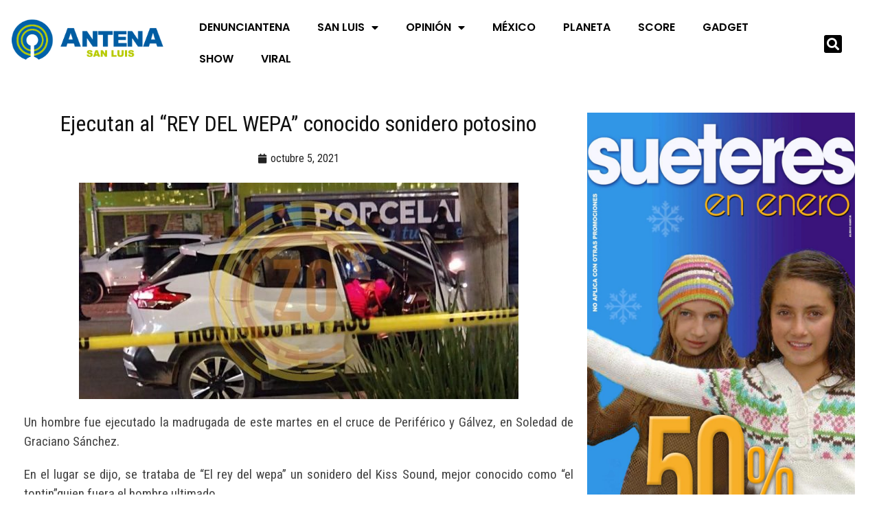

--- FILE ---
content_type: text/html; charset=UTF-8
request_url: https://antenasanluis.mx/ejecutan-al-rey-del-wepa-conocido-sonidero-potosino/
body_size: 22085
content:
<!DOCTYPE html>
<html lang="es" data-theme="light-mode">
<head>
	<meta charset="UTF-8">
	<meta name="viewport" content="width=device-width, initial-scale=1.0, viewport-fit=cover" />		<meta name='robots' content='index, follow, max-image-preview:large, max-snippet:-1, max-video-preview:-1' />
<noscript><style>#preloader{display:none;}</style></noscript>
	<!-- This site is optimized with the Yoast SEO plugin v26.7 - https://yoast.com/wordpress/plugins/seo/ -->
	<title>Ejecutan al “REY DEL WEPA” conocido sonidero potosino - ANTENA SAN LUIS</title>
	<link rel="canonical" href="https://antenasanluis.mx/ejecutan-al-rey-del-wepa-conocido-sonidero-potosino/" />
	<meta property="og:locale" content="es_MX" />
	<meta property="og:type" content="article" />
	<meta property="og:title" content="Ejecutan al “REY DEL WEPA” conocido sonidero potosino - ANTENA SAN LUIS" />
	<meta property="og:description" content="Un hombre fue ejecutado la madrugada de este martes en el cruce de Periférico y Gálvez, en Soledad de Graciano Sánchez. En el lugar se dijo, se trataba de “El rey del wepa” un sonidero del Kiss Sound, mejor conocido como “el tontin”quien fuera el hombre ultimado. El cuerpo inerte quedó a bordo de una [&hellip;]" />
	<meta property="og:url" content="https://antenasanluis.mx/ejecutan-al-rey-del-wepa-conocido-sonidero-potosino/" />
	<meta property="og:site_name" content="ANTENA SAN LUIS" />
	<meta property="article:publisher" content="https://www.facebook.com/antenaslp" />
	<meta property="article:published_time" content="2021-10-05T13:47:05+00:00" />
	<meta property="og:image" content="https://antenasanluis.mx/wp-content/uploads/2021/10/WhatsApp-Image-2021-10-05-at-6.45.25-AM-640x315-2.jpeg" />
	<meta property="og:image:width" content="640" />
	<meta property="og:image:height" content="315" />
	<meta property="og:image:type" content="image/jpeg" />
	<meta name="author" content="Antena San Luis" />
	<meta name="twitter:card" content="summary_large_image" />
	<meta name="twitter:creator" content="@AntenaSanLuis" />
	<meta name="twitter:site" content="@AntenaSanLuis" />
	<meta name="twitter:label1" content="Escrito por" />
	<meta name="twitter:data1" content="Antena San Luis" />
	<script type="application/ld+json" class="yoast-schema-graph">{"@context":"https://schema.org","@graph":[{"@type":"NewsArticle","@id":"https://antenasanluis.mx/ejecutan-al-rey-del-wepa-conocido-sonidero-potosino/#article","isPartOf":{"@id":"https://antenasanluis.mx/ejecutan-al-rey-del-wepa-conocido-sonidero-potosino/"},"author":{"name":"Antena San Luis","@id":"http://antenasanluis.mx/#/schema/person/cf0bbd39931d51cd2b7137a65bc1be12"},"headline":"Ejecutan al “REY DEL WEPA” conocido sonidero potosino","datePublished":"2021-10-05T13:47:05+00:00","mainEntityOfPage":{"@id":"https://antenasanluis.mx/ejecutan-al-rey-del-wepa-conocido-sonidero-potosino/"},"wordCount":100,"publisher":{"@id":"http://antenasanluis.mx/#organization"},"image":{"@id":"https://antenasanluis.mx/ejecutan-al-rey-del-wepa-conocido-sonidero-potosino/#primaryimage"},"thumbnailUrl":"https://antenasanluis.mx/wp-content/uploads/2021/10/WhatsApp-Image-2021-10-05-at-6.45.25-AM-640x315-2.jpeg","keywords":["Destacados"],"articleSection":["DESTACADOS"],"inLanguage":"es"},{"@type":"WebPage","@id":"https://antenasanluis.mx/ejecutan-al-rey-del-wepa-conocido-sonidero-potosino/","url":"https://antenasanluis.mx/ejecutan-al-rey-del-wepa-conocido-sonidero-potosino/","name":"Ejecutan al “REY DEL WEPA” conocido sonidero potosino - ANTENA SAN LUIS","isPartOf":{"@id":"http://antenasanluis.mx/#website"},"primaryImageOfPage":{"@id":"https://antenasanluis.mx/ejecutan-al-rey-del-wepa-conocido-sonidero-potosino/#primaryimage"},"image":{"@id":"https://antenasanluis.mx/ejecutan-al-rey-del-wepa-conocido-sonidero-potosino/#primaryimage"},"thumbnailUrl":"https://antenasanluis.mx/wp-content/uploads/2021/10/WhatsApp-Image-2021-10-05-at-6.45.25-AM-640x315-2.jpeg","datePublished":"2021-10-05T13:47:05+00:00","breadcrumb":{"@id":"https://antenasanluis.mx/ejecutan-al-rey-del-wepa-conocido-sonidero-potosino/#breadcrumb"},"inLanguage":"es","potentialAction":[{"@type":"ReadAction","target":["https://antenasanluis.mx/ejecutan-al-rey-del-wepa-conocido-sonidero-potosino/"]}]},{"@type":"ImageObject","inLanguage":"es","@id":"https://antenasanluis.mx/ejecutan-al-rey-del-wepa-conocido-sonidero-potosino/#primaryimage","url":"https://antenasanluis.mx/wp-content/uploads/2021/10/WhatsApp-Image-2021-10-05-at-6.45.25-AM-640x315-2.jpeg","contentUrl":"https://antenasanluis.mx/wp-content/uploads/2021/10/WhatsApp-Image-2021-10-05-at-6.45.25-AM-640x315-2.jpeg","width":640,"height":315},{"@type":"BreadcrumbList","@id":"https://antenasanluis.mx/ejecutan-al-rey-del-wepa-conocido-sonidero-potosino/#breadcrumb","itemListElement":[{"@type":"ListItem","position":1,"name":"Inicio","item":"https://antenasanluis.mx/"},{"@type":"ListItem","position":2,"name":"Ejecutan al “REY DEL WEPA” conocido sonidero potosino"}]},{"@type":"WebSite","@id":"http://antenasanluis.mx/#website","url":"http://antenasanluis.mx/","name":"ANTENA SAN LUIS","description":"El poder de la información en un click","publisher":{"@id":"http://antenasanluis.mx/#organization"},"alternateName":"Antena San Luis","potentialAction":[{"@type":"SearchAction","target":{"@type":"EntryPoint","urlTemplate":"http://antenasanluis.mx/?s={search_term_string}"},"query-input":{"@type":"PropertyValueSpecification","valueRequired":true,"valueName":"search_term_string"}}],"inLanguage":"es"},{"@type":"Organization","@id":"http://antenasanluis.mx/#organization","name":"ANTENA SAN LUIS","alternateName":"Antena","url":"http://antenasanluis.mx/","logo":{"@type":"ImageObject","inLanguage":"es","@id":"http://antenasanluis.mx/#/schema/logo/image/","url":"https://antenasanluis.mx/wp-content/uploads/2022/09/ANTENA-LOGO-TRANSPARENTE.png","contentUrl":"https://antenasanluis.mx/wp-content/uploads/2022/09/ANTENA-LOGO-TRANSPARENTE.png","width":700,"height":167,"caption":"ANTENA SAN LUIS"},"image":{"@id":"http://antenasanluis.mx/#/schema/logo/image/"},"sameAs":["https://www.facebook.com/antenaslp","https://x.com/AntenaSanLuis","https://instagram.com/antenasanluis"]},{"@type":"Person","@id":"http://antenasanluis.mx/#/schema/person/cf0bbd39931d51cd2b7137a65bc1be12","name":"Antena San Luis","image":{"@type":"ImageObject","inLanguage":"es","@id":"http://antenasanluis.mx/#/schema/person/image/","url":"https://secure.gravatar.com/avatar/?s=96&d=mm&r=g","contentUrl":"https://secure.gravatar.com/avatar/?s=96&d=mm&r=g","caption":"Antena San Luis"},"url":"https://antenasanluis.mx/author/antena-san-luis/"}]}</script>
	<!-- / Yoast SEO plugin. -->


<link rel='dns-prefetch' href='//www.googletagmanager.com' />
<link rel='dns-prefetch' href='//fonts.googleapis.com' />
<link rel="alternate" type="application/rss+xml" title="ANTENA SAN LUIS &raquo; Feed" href="https://antenasanluis.mx/feed/" />
<link rel="alternate" type="application/rss+xml" title="ANTENA SAN LUIS &raquo; RSS de los comentarios" href="https://antenasanluis.mx/comments/feed/" />
<link rel="alternate" title="oEmbed (JSON)" type="application/json+oembed" href="https://antenasanluis.mx/wp-json/oembed/1.0/embed?url=https%3A%2F%2Fantenasanluis.mx%2Fejecutan-al-rey-del-wepa-conocido-sonidero-potosino%2F" />
<link rel="alternate" title="oEmbed (XML)" type="text/xml+oembed" href="https://antenasanluis.mx/wp-json/oembed/1.0/embed?url=https%3A%2F%2Fantenasanluis.mx%2Fejecutan-al-rey-del-wepa-conocido-sonidero-potosino%2F&#038;format=xml" />
<style id='wp-img-auto-sizes-contain-inline-css' >
img:is([sizes=auto i],[sizes^="auto," i]){contain-intrinsic-size:3000px 1500px}
/*# sourceURL=wp-img-auto-sizes-contain-inline-css */
</style>
<link rel='stylesheet' id='anwp-pg-styles-css' href='https://antenasanluis.mx/wp-content/plugins/anwp-post-grid-for-elementor/public/css/styles.min.css?ver=1.3.3'  media='all' />
<style id='wp-emoji-styles-inline-css' >

	img.wp-smiley, img.emoji {
		display: inline !important;
		border: none !important;
		box-shadow: none !important;
		height: 1em !important;
		width: 1em !important;
		margin: 0 0.07em !important;
		vertical-align: -0.1em !important;
		background: none !important;
		padding: 0 !important;
	}
/*# sourceURL=wp-emoji-styles-inline-css */
</style>
<link rel='stylesheet' id='wp-block-library-css' href='https://antenasanluis.mx/wp-includes/css/dist/block-library/style.min.css?ver=6.9'  media='all' />
<style id='wp-block-library-theme-inline-css' >
.wp-block-audio :where(figcaption){color:#555;font-size:13px;text-align:center}.is-dark-theme .wp-block-audio :where(figcaption){color:#ffffffa6}.wp-block-audio{margin:0 0 1em}.wp-block-code{border:1px solid #ccc;border-radius:4px;font-family:Menlo,Consolas,monaco,monospace;padding:.8em 1em}.wp-block-embed :where(figcaption){color:#555;font-size:13px;text-align:center}.is-dark-theme .wp-block-embed :where(figcaption){color:#ffffffa6}.wp-block-embed{margin:0 0 1em}.blocks-gallery-caption{color:#555;font-size:13px;text-align:center}.is-dark-theme .blocks-gallery-caption{color:#ffffffa6}:root :where(.wp-block-image figcaption){color:#555;font-size:13px;text-align:center}.is-dark-theme :root :where(.wp-block-image figcaption){color:#ffffffa6}.wp-block-image{margin:0 0 1em}.wp-block-pullquote{border-bottom:4px solid;border-top:4px solid;color:currentColor;margin-bottom:1.75em}.wp-block-pullquote :where(cite),.wp-block-pullquote :where(footer),.wp-block-pullquote__citation{color:currentColor;font-size:.8125em;font-style:normal;text-transform:uppercase}.wp-block-quote{border-left:.25em solid;margin:0 0 1.75em;padding-left:1em}.wp-block-quote cite,.wp-block-quote footer{color:currentColor;font-size:.8125em;font-style:normal;position:relative}.wp-block-quote:where(.has-text-align-right){border-left:none;border-right:.25em solid;padding-left:0;padding-right:1em}.wp-block-quote:where(.has-text-align-center){border:none;padding-left:0}.wp-block-quote.is-large,.wp-block-quote.is-style-large,.wp-block-quote:where(.is-style-plain){border:none}.wp-block-search .wp-block-search__label{font-weight:700}.wp-block-search__button{border:1px solid #ccc;padding:.375em .625em}:where(.wp-block-group.has-background){padding:1.25em 2.375em}.wp-block-separator.has-css-opacity{opacity:.4}.wp-block-separator{border:none;border-bottom:2px solid;margin-left:auto;margin-right:auto}.wp-block-separator.has-alpha-channel-opacity{opacity:1}.wp-block-separator:not(.is-style-wide):not(.is-style-dots){width:100px}.wp-block-separator.has-background:not(.is-style-dots){border-bottom:none;height:1px}.wp-block-separator.has-background:not(.is-style-wide):not(.is-style-dots){height:2px}.wp-block-table{margin:0 0 1em}.wp-block-table td,.wp-block-table th{word-break:normal}.wp-block-table :where(figcaption){color:#555;font-size:13px;text-align:center}.is-dark-theme .wp-block-table :where(figcaption){color:#ffffffa6}.wp-block-video :where(figcaption){color:#555;font-size:13px;text-align:center}.is-dark-theme .wp-block-video :where(figcaption){color:#ffffffa6}.wp-block-video{margin:0 0 1em}:root :where(.wp-block-template-part.has-background){margin-bottom:0;margin-top:0;padding:1.25em 2.375em}
/*# sourceURL=/wp-includes/css/dist/block-library/theme.min.css */
</style>
<style id='classic-theme-styles-inline-css' >
/*! This file is auto-generated */
.wp-block-button__link{color:#fff;background-color:#32373c;border-radius:9999px;box-shadow:none;text-decoration:none;padding:calc(.667em + 2px) calc(1.333em + 2px);font-size:1.125em}.wp-block-file__button{background:#32373c;color:#fff;text-decoration:none}
/*# sourceURL=/wp-includes/css/classic-themes.min.css */
</style>
<style id='global-styles-inline-css' >
:root{--wp--preset--aspect-ratio--square: 1;--wp--preset--aspect-ratio--4-3: 4/3;--wp--preset--aspect-ratio--3-4: 3/4;--wp--preset--aspect-ratio--3-2: 3/2;--wp--preset--aspect-ratio--2-3: 2/3;--wp--preset--aspect-ratio--16-9: 16/9;--wp--preset--aspect-ratio--9-16: 9/16;--wp--preset--color--black: #000000;--wp--preset--color--cyan-bluish-gray: #abb8c3;--wp--preset--color--white: #ffffff;--wp--preset--color--pale-pink: #f78da7;--wp--preset--color--vivid-red: #cf2e2e;--wp--preset--color--luminous-vivid-orange: #ff6900;--wp--preset--color--luminous-vivid-amber: #fcb900;--wp--preset--color--light-green-cyan: #7bdcb5;--wp--preset--color--vivid-green-cyan: #00d084;--wp--preset--color--pale-cyan-blue: #8ed1fc;--wp--preset--color--vivid-cyan-blue: #0693e3;--wp--preset--color--vivid-purple: #9b51e0;--wp--preset--color--gamxo-primary: #f80136;--wp--preset--color--gamxo-secondary: #c7002b;--wp--preset--color--gamxo-button-dark-gray: #333333;--wp--preset--color--gamxo-button-light-gray: #a5a6aa;--wp--preset--color--gamxo-button-white: #ffffff;--wp--preset--gradient--vivid-cyan-blue-to-vivid-purple: linear-gradient(135deg,rgb(6,147,227) 0%,rgb(155,81,224) 100%);--wp--preset--gradient--light-green-cyan-to-vivid-green-cyan: linear-gradient(135deg,rgb(122,220,180) 0%,rgb(0,208,130) 100%);--wp--preset--gradient--luminous-vivid-amber-to-luminous-vivid-orange: linear-gradient(135deg,rgb(252,185,0) 0%,rgb(255,105,0) 100%);--wp--preset--gradient--luminous-vivid-orange-to-vivid-red: linear-gradient(135deg,rgb(255,105,0) 0%,rgb(207,46,46) 100%);--wp--preset--gradient--very-light-gray-to-cyan-bluish-gray: linear-gradient(135deg,rgb(238,238,238) 0%,rgb(169,184,195) 100%);--wp--preset--gradient--cool-to-warm-spectrum: linear-gradient(135deg,rgb(74,234,220) 0%,rgb(151,120,209) 20%,rgb(207,42,186) 40%,rgb(238,44,130) 60%,rgb(251,105,98) 80%,rgb(254,248,76) 100%);--wp--preset--gradient--blush-light-purple: linear-gradient(135deg,rgb(255,206,236) 0%,rgb(152,150,240) 100%);--wp--preset--gradient--blush-bordeaux: linear-gradient(135deg,rgb(254,205,165) 0%,rgb(254,45,45) 50%,rgb(107,0,62) 100%);--wp--preset--gradient--luminous-dusk: linear-gradient(135deg,rgb(255,203,112) 0%,rgb(199,81,192) 50%,rgb(65,88,208) 100%);--wp--preset--gradient--pale-ocean: linear-gradient(135deg,rgb(255,245,203) 0%,rgb(182,227,212) 50%,rgb(51,167,181) 100%);--wp--preset--gradient--electric-grass: linear-gradient(135deg,rgb(202,248,128) 0%,rgb(113,206,126) 100%);--wp--preset--gradient--midnight: linear-gradient(135deg,rgb(2,3,129) 0%,rgb(40,116,252) 100%);--wp--preset--gradient--gamxo-gradient-color: linear-gradient(135deg, rgba(255, 0, 0, 1) 0%, rgba(252, 75, 51, 1) 100%);--wp--preset--font-size--small: 12px;--wp--preset--font-size--medium: 20px;--wp--preset--font-size--large: 36px;--wp--preset--font-size--x-large: 42px;--wp--preset--font-size--normal: 16px;--wp--preset--font-size--huge: 50px;--wp--preset--spacing--20: 0.44rem;--wp--preset--spacing--30: 0.67rem;--wp--preset--spacing--40: 1rem;--wp--preset--spacing--50: 1.5rem;--wp--preset--spacing--60: 2.25rem;--wp--preset--spacing--70: 3.38rem;--wp--preset--spacing--80: 5.06rem;--wp--preset--shadow--natural: 6px 6px 9px rgba(0, 0, 0, 0.2);--wp--preset--shadow--deep: 12px 12px 50px rgba(0, 0, 0, 0.4);--wp--preset--shadow--sharp: 6px 6px 0px rgba(0, 0, 0, 0.2);--wp--preset--shadow--outlined: 6px 6px 0px -3px rgb(255, 255, 255), 6px 6px rgb(0, 0, 0);--wp--preset--shadow--crisp: 6px 6px 0px rgb(0, 0, 0);}:where(.is-layout-flex){gap: 0.5em;}:where(.is-layout-grid){gap: 0.5em;}body .is-layout-flex{display: flex;}.is-layout-flex{flex-wrap: wrap;align-items: center;}.is-layout-flex > :is(*, div){margin: 0;}body .is-layout-grid{display: grid;}.is-layout-grid > :is(*, div){margin: 0;}:where(.wp-block-columns.is-layout-flex){gap: 2em;}:where(.wp-block-columns.is-layout-grid){gap: 2em;}:where(.wp-block-post-template.is-layout-flex){gap: 1.25em;}:where(.wp-block-post-template.is-layout-grid){gap: 1.25em;}.has-black-color{color: var(--wp--preset--color--black) !important;}.has-cyan-bluish-gray-color{color: var(--wp--preset--color--cyan-bluish-gray) !important;}.has-white-color{color: var(--wp--preset--color--white) !important;}.has-pale-pink-color{color: var(--wp--preset--color--pale-pink) !important;}.has-vivid-red-color{color: var(--wp--preset--color--vivid-red) !important;}.has-luminous-vivid-orange-color{color: var(--wp--preset--color--luminous-vivid-orange) !important;}.has-luminous-vivid-amber-color{color: var(--wp--preset--color--luminous-vivid-amber) !important;}.has-light-green-cyan-color{color: var(--wp--preset--color--light-green-cyan) !important;}.has-vivid-green-cyan-color{color: var(--wp--preset--color--vivid-green-cyan) !important;}.has-pale-cyan-blue-color{color: var(--wp--preset--color--pale-cyan-blue) !important;}.has-vivid-cyan-blue-color{color: var(--wp--preset--color--vivid-cyan-blue) !important;}.has-vivid-purple-color{color: var(--wp--preset--color--vivid-purple) !important;}.has-black-background-color{background-color: var(--wp--preset--color--black) !important;}.has-cyan-bluish-gray-background-color{background-color: var(--wp--preset--color--cyan-bluish-gray) !important;}.has-white-background-color{background-color: var(--wp--preset--color--white) !important;}.has-pale-pink-background-color{background-color: var(--wp--preset--color--pale-pink) !important;}.has-vivid-red-background-color{background-color: var(--wp--preset--color--vivid-red) !important;}.has-luminous-vivid-orange-background-color{background-color: var(--wp--preset--color--luminous-vivid-orange) !important;}.has-luminous-vivid-amber-background-color{background-color: var(--wp--preset--color--luminous-vivid-amber) !important;}.has-light-green-cyan-background-color{background-color: var(--wp--preset--color--light-green-cyan) !important;}.has-vivid-green-cyan-background-color{background-color: var(--wp--preset--color--vivid-green-cyan) !important;}.has-pale-cyan-blue-background-color{background-color: var(--wp--preset--color--pale-cyan-blue) !important;}.has-vivid-cyan-blue-background-color{background-color: var(--wp--preset--color--vivid-cyan-blue) !important;}.has-vivid-purple-background-color{background-color: var(--wp--preset--color--vivid-purple) !important;}.has-black-border-color{border-color: var(--wp--preset--color--black) !important;}.has-cyan-bluish-gray-border-color{border-color: var(--wp--preset--color--cyan-bluish-gray) !important;}.has-white-border-color{border-color: var(--wp--preset--color--white) !important;}.has-pale-pink-border-color{border-color: var(--wp--preset--color--pale-pink) !important;}.has-vivid-red-border-color{border-color: var(--wp--preset--color--vivid-red) !important;}.has-luminous-vivid-orange-border-color{border-color: var(--wp--preset--color--luminous-vivid-orange) !important;}.has-luminous-vivid-amber-border-color{border-color: var(--wp--preset--color--luminous-vivid-amber) !important;}.has-light-green-cyan-border-color{border-color: var(--wp--preset--color--light-green-cyan) !important;}.has-vivid-green-cyan-border-color{border-color: var(--wp--preset--color--vivid-green-cyan) !important;}.has-pale-cyan-blue-border-color{border-color: var(--wp--preset--color--pale-cyan-blue) !important;}.has-vivid-cyan-blue-border-color{border-color: var(--wp--preset--color--vivid-cyan-blue) !important;}.has-vivid-purple-border-color{border-color: var(--wp--preset--color--vivid-purple) !important;}.has-vivid-cyan-blue-to-vivid-purple-gradient-background{background: var(--wp--preset--gradient--vivid-cyan-blue-to-vivid-purple) !important;}.has-light-green-cyan-to-vivid-green-cyan-gradient-background{background: var(--wp--preset--gradient--light-green-cyan-to-vivid-green-cyan) !important;}.has-luminous-vivid-amber-to-luminous-vivid-orange-gradient-background{background: var(--wp--preset--gradient--luminous-vivid-amber-to-luminous-vivid-orange) !important;}.has-luminous-vivid-orange-to-vivid-red-gradient-background{background: var(--wp--preset--gradient--luminous-vivid-orange-to-vivid-red) !important;}.has-very-light-gray-to-cyan-bluish-gray-gradient-background{background: var(--wp--preset--gradient--very-light-gray-to-cyan-bluish-gray) !important;}.has-cool-to-warm-spectrum-gradient-background{background: var(--wp--preset--gradient--cool-to-warm-spectrum) !important;}.has-blush-light-purple-gradient-background{background: var(--wp--preset--gradient--blush-light-purple) !important;}.has-blush-bordeaux-gradient-background{background: var(--wp--preset--gradient--blush-bordeaux) !important;}.has-luminous-dusk-gradient-background{background: var(--wp--preset--gradient--luminous-dusk) !important;}.has-pale-ocean-gradient-background{background: var(--wp--preset--gradient--pale-ocean) !important;}.has-electric-grass-gradient-background{background: var(--wp--preset--gradient--electric-grass) !important;}.has-midnight-gradient-background{background: var(--wp--preset--gradient--midnight) !important;}.has-small-font-size{font-size: var(--wp--preset--font-size--small) !important;}.has-medium-font-size{font-size: var(--wp--preset--font-size--medium) !important;}.has-large-font-size{font-size: var(--wp--preset--font-size--large) !important;}.has-x-large-font-size{font-size: var(--wp--preset--font-size--x-large) !important;}
:where(.wp-block-post-template.is-layout-flex){gap: 1.25em;}:where(.wp-block-post-template.is-layout-grid){gap: 1.25em;}
:where(.wp-block-term-template.is-layout-flex){gap: 1.25em;}:where(.wp-block-term-template.is-layout-grid){gap: 1.25em;}
:where(.wp-block-columns.is-layout-flex){gap: 2em;}:where(.wp-block-columns.is-layout-grid){gap: 2em;}
:root :where(.wp-block-pullquote){font-size: 1.5em;line-height: 1.6;}
/*# sourceURL=global-styles-inline-css */
</style>
<link rel='stylesheet' id='xs-front-style-css' href='https://antenasanluis.mx/wp-content/plugins/wp-social/assets/css/frontend.css?ver=3.1.6'  media='all' />
<link rel='stylesheet' id='xs_login_font_login_css-css' href='https://antenasanluis.mx/wp-content/plugins/wp-social/assets/css/font-icon.css?ver=3.1.6'  media='all' />
<link rel='stylesheet' id='htslider-widgets-css' href='https://antenasanluis.mx/wp-content/plugins/ht-slider-addons-pro/assets/css/htslider-widgets.css?ver=1.3.5'  media='all' />
<link rel='stylesheet' id='htslider-animate-css' href='https://antenasanluis.mx/wp-content/plugins/ht-slider-addons-pro/assets/css/animate.css?ver=6.9'  media='all' />
<link rel='stylesheet' id='elementor-frontend-css' href='https://antenasanluis.mx/wp-content/plugins/elementor/assets/css/frontend.min.css?ver=3.34.1'  media='all' />
<link rel='stylesheet' id='widget-image-css' href='https://antenasanluis.mx/wp-content/plugins/elementor/assets/css/widget-image.min.css?ver=3.34.1'  media='all' />
<link rel='stylesheet' id='widget-nav-menu-css' href='https://antenasanluis.mx/wp-content/plugins/elementor-pro/assets/css/widget-nav-menu.min.css?ver=3.34.0'  media='all' />
<link rel='stylesheet' id='widget-search-form-css' href='https://antenasanluis.mx/wp-content/plugins/elementor-pro/assets/css/widget-search-form.min.css?ver=3.34.0'  media='all' />
<link rel='stylesheet' id='elementor-icons-shared-0-css' href='https://antenasanluis.mx/wp-content/plugins/elementor/assets/lib/font-awesome/css/fontawesome.min.css?ver=5.15.3'  media='all' />
<link rel='stylesheet' id='elementor-icons-fa-solid-css' href='https://antenasanluis.mx/wp-content/plugins/elementor/assets/lib/font-awesome/css/solid.min.css?ver=5.15.3'  media='all' />
<link rel='stylesheet' id='widget-heading-css' href='https://antenasanluis.mx/wp-content/plugins/elementor/assets/css/widget-heading.min.css?ver=3.34.1'  media='all' />
<link rel='stylesheet' id='widget-post-info-css' href='https://antenasanluis.mx/wp-content/plugins/elementor-pro/assets/css/widget-post-info.min.css?ver=3.34.0'  media='all' />
<link rel='stylesheet' id='widget-icon-list-css' href='https://antenasanluis.mx/wp-content/plugins/elementor/assets/css/widget-icon-list.min.css?ver=3.34.1'  media='all' />
<link rel='stylesheet' id='elementor-icons-fa-regular-css' href='https://antenasanluis.mx/wp-content/plugins/elementor/assets/lib/font-awesome/css/regular.min.css?ver=5.15.3'  media='all' />
<link rel='stylesheet' id='widget-share-buttons-css' href='https://antenasanluis.mx/wp-content/plugins/elementor-pro/assets/css/widget-share-buttons.min.css?ver=3.34.0'  media='all' />
<link rel='stylesheet' id='e-apple-webkit-css' href='https://antenasanluis.mx/wp-content/plugins/elementor/assets/css/conditionals/apple-webkit.min.css?ver=3.34.1'  media='all' />
<link rel='stylesheet' id='elementor-icons-fa-brands-css' href='https://antenasanluis.mx/wp-content/plugins/elementor/assets/lib/font-awesome/css/brands.min.css?ver=5.15.3'  media='all' />
<link rel='stylesheet' id='widget-post-navigation-css' href='https://antenasanluis.mx/wp-content/plugins/elementor-pro/assets/css/widget-post-navigation.min.css?ver=3.34.0'  media='all' />
<link rel='stylesheet' id='elementor-icons-css' href='https://antenasanluis.mx/wp-content/plugins/elementor/assets/lib/eicons/css/elementor-icons.min.css?ver=5.45.0'  media='all' />
<link rel='stylesheet' id='elementor-post-928318-css' href='https://antenasanluis.mx/wp-content/uploads/elementor/css/post-928318.css?ver=1767820457'  media='all' />
<link rel='stylesheet' id='elementor-post-928319-css' href='https://antenasanluis.mx/wp-content/uploads/elementor/css/post-928319.css?ver=1767820457'  media='all' />
<link rel='stylesheet' id='elementor-post-934237-css' href='https://antenasanluis.mx/wp-content/uploads/elementor/css/post-934237.css?ver=1767820457'  media='all' />
<link rel='stylesheet' id='elementor-post-928317-css' href='https://antenasanluis.mx/wp-content/uploads/elementor/css/post-928317.css?ver=1767820457'  media='all' />
<link rel='stylesheet' id='gamxo-gfonts-css' href='//fonts.googleapis.com/css?family=Roboto+Condensed%3A400%2C500%2C600%2C700%2C400&#038;display=fallback&#038;ver=2.0.2'  media='all' />
<link rel='stylesheet' id='bootstrap-css' href='https://antenasanluis.mx/wp-content/themes/gamxo/assets/css/bootstrap.min.css?ver=2.0.2'  media='all' />
<link rel='stylesheet' id='flaticon-gamxo-css' href='https://antenasanluis.mx/wp-content/themes/gamxo/assets/fonts/flaticon-gamxo/flaticon.css?ver=2.0.2'  media='all' />
<link rel='stylesheet' id='magnific-popup-css' href='https://antenasanluis.mx/wp-content/themes/gamxo/assets/css/magnific-popup.css?ver=2.0.2'  media='all' />
<link rel='stylesheet' id='font-awesome-css' href='https://antenasanluis.mx/wp-content/themes/gamxo/assets/css/font-awesome.min.css?ver=2.0.2'  media='all' />
<link rel='stylesheet' id='animate-css' href='https://antenasanluis.mx/wp-content/themes/gamxo/assets/css/animate.min.css?ver=2.0.2'  media='all' />
<link rel='stylesheet' id='gamxo-default-css' href='https://antenasanluis.mx/wp-content/themes/gamxo/assets/css/default.css?ver=2.0.2'  media='all' />
<link rel='stylesheet' id='gamxo-elementor-css' href='https://antenasanluis.mx/wp-content/themes/gamxo/assets/css/elementor.css?ver=2.0.2'  media='all' />
<link rel='stylesheet' id='gamxo-style-css' href='https://antenasanluis.mx/wp-content/themes/gamxo/assets/css/style.css?ver=2.0.2'  media='all' />
<style id='gamxo-style-inline-css' >
	
	.entry-banner {
					background: url(https://antenasanluis.mx/wp-content/themes/gamxo/assets/img/banner.jpg) no-repeat scroll center bottom / cover;
			}

	.content-area {
		padding-top: 80px; 
		padding-bottom: 80px;
	}

		#page .content-area {
		background-image: url(  );
		background-color: #ffffff;
	}
	
	.error-page-area {		 
		background-color: #81d742;
	}
	
	
/*# sourceURL=gamxo-style-inline-css */
</style>
<style id='gamxo-dynamic-inline-css' >
 .section-title {  background-color: #002848; } .section-title:after {  border-top: 10px solid #002848; } a:hover, .section-title .swiper-button>div:hover {  color: #002848; }  .primary-color {  color: #002848; } .loader .cssload-inner.cssload-one, .loader .cssload-inner.cssload-two, .loader .cssload-inner.cssload-three {  border-color: #002848; } .scroll-wrap:after {  color: #002848; } .scroll-wrap svg.scroll-circle path {   stroke: #002848; }  .secondary-color {  color: #005ba7; }  #preloader {  background-color: #ffffff; }  .site-header .site-branding a img {  max-width: 280px; } .mean-container .mean-bar img {  max-width: 20px; }  body { font-family: 'Roboto Condensed', sans-serif !important; font-size: 16px; line-height: 1.9; font-weight : 300; font-style: normal; } h1,h2,h3,h4,h5,h6 { font-family: 'Roboto Condensed', sans-serif; font-weight : 300; } h1 { font-size: 32px; line-height: 1.2; font-style: normal; } h2 { font-size: 26px; line-height: 1.4; font-style: normal; } h3 { font-size: 22px; line-height: 1.4; font-style: normal; } h4 { font-size: 20px; line-height: 1.5; font-style: normal; } h5 { font-size: 18px; line-height: 1.5; font-style: normal; } h6 { font-size: 16px; line-height: 1.6; font-style: normal; } .header-style-8 .midhead-item .header-icon-box, .topbar-style-1 .tophead-item .header-icon-box, .topbar-style-2 .tophead-item .header-icon-box, .topbar-style-3 .tophead-item .header-icon-box, .topbar-style-4 .tophead-item .header-icon-box {  color: #002848; }   .header-style-1 .site-header .main-navigation nav > ul > li > a:hover {  color: #002848; } .site-header .main-navigation nav ul li a { font-family: 'Roboto Condensed', sans-serif; font-size: 15px; line-height: 22px; font-weight : 700; font-style: normal; } .site-header .main-navigation ul li ul li a { font-family: 'Roboto Condensed', sans-serif; font-size: 14px; line-height: 22px; font-weight : 300; font-style: normal; }  .mean-container .mean-nav ul li a { font-family: 'Roboto Condensed', sans-serif; font-size: 14px; line-height: 22px; font-weight : 700; font-style: normal; } .rt-topbar-menu .menu li a { font-family: 'Roboto Condensed', sans-serif; font-size: 15px; line-height: 22px; font-style: normal; }  .site-header .main-navigation ul.menu li ul.sub-menu li a:hover, .site-header .main-navigation ul.menu>li>a:hover, .site-header .main-navigation ul.menu li.current-menu-ancestor > a {  color: #002848; } .site-header .main-navigation ul li ul.sub-menu li:hover>a:before, .site-header .main-navigation nav>ul>li>a::before {  background-color: #002848; }   .header-search-field .search-form .search-button:hover {  background-color: #002848; } .additional-menu-area .sidenav-social span a:hover {  background-color: #002848; }  .header-search .header-search-form .search-btn:hover, .site-header .main-navigation ul.menu li.current-menu-item > a, .site-header .main-navigation ul.menu li ul.sub-menu li a:hover {  color: #002848; }  .site-header .main-navigation ul li ul.sub-menu li:hover > a:before {  background-color: #002848; } .site-header .main-navigation ul li ul.sub-menu li.menu-item-has-children:hover:before {  color: #002848; } .header-search .header-search-form input[type=search] {  border-bottom: 1px solid #002848; }   .site-header .main-navigation ul li.mega-menu > ul.sub-menu li:before {  color: #002848; }  .mean-container a.meanmenu-reveal, .mean-container .mean-nav ul li a.mean-expand {  color: #002848; } .mean-container a.meanmenu-reveal span {  background-color: #002848; } .mean-container .mean-nav ul li.current_page_item > a, .mean-container .mean-nav ul li.current-menu-item > a, .mean-container .mean-nav ul li.current-menu-parent > a {  color: #002848; } .site-header .search-box .search-text {  border-color: #002848; } .header-style-1 .rt-sticky .cart-area .cart-trigger-icon:hover,  .header-style-1 .rt-sticky .header-icon-area .search-icon a:hover, .header-style-1 .site-header .header-top .icon-left, .header-style-1 .site-header .header-top .info-text a:hover {  color: #002848; }  .header-style-2 .header-icon-area .header-search-box a:hover i {  background-color: #002848; }  .header-style-3 .site-header .info-wrap .info i {  color: #002848; }  .header-style-8 .site-header .rt-sticky .main-navigation nav > ul > li > a:hover, .header-style-6 .header-search-six .search-form button:hover, .header-style-8 .header-search-six .search-form button:hover {  color: #002848; }  .header-style-1 .header-icon-area .search-icon a:hover, .header-icon-area .search-icon a:hover {  color: #002848; } .header__switch, .additional-menu-area .sidenav .closebtn {  background-color: #002848; } .additional-menu-area .sidenav .closebtn {  border: 1px solid #002848; } .additional-menu-area .sidenav nav ul li a:hover {  color: #002848; } .mobile-top-bar .header-top .icon-left, .mobile-top-bar .header-top .info-text a:hover, .additional-menu-area .sidenav-address span a:hover, .additional-menu-area .sidenav-address span i {  color: #002848; }   .header__switch__main {   background: #005ba7; }  .additional-menu-area .sidenav .closebtn:hover {   background-color: #005ba7;   border: 1px solid #005ba7; }  .search-form button:hover {   color: #002848; }  .entry-header .entry-title.title-light-color, .entry-content .entry-title.title-light-color, .entry-content .entry-title.title-light-color a {  background-image: linear-gradient(to right, #002848, #002848 50%, #ffffff 50%); }  .entry-header .entry-title.title-dark-color,  .entry-content .entry-title.title-dark-color,  .entry-content .entry-title.title-dark-color a {  background-image: linear-gradient(to right, #002848, #002848 50%, #111111 50%); } .entry-banner:after {   background: rgba(0, 0, 0, 0.8); } .entry-banner .entry-banner-content { padding-top: 110px; padding-bottom: 110px; }  .footer-top-area .widget_nav_menu ul li a::before,  .footer-top-area .widget_meta ul li a::before, .menu-footer-menu-container ul li.menu-item a:hover {  color: #002848; } .frm-fluent-form.fluent_form_2 .ff-form-style-1 .ff-t-cell button {  background-color: #002848; } .frm-fluent-form.fluent_form_2 .ff-form-style-1 .ff-t-cell button:hover {  background-color: #005ba7; } .apsc-theme-3 .apsc-inner-block:after, .footer-area .footer-social li a:hover, .footer-area .widgettitle:after {  background-color: #002848; } .widget ul li a:hover {  color: #002848; }   .footer-bg-opacity.footer-1:after {  background-color: rgba(0, 0, 0, 0.75); } .footer-bg-opacity.footer-2:after {  background-color: rgba(0, 0, 0, 0.75); } .footer-bg-opacity.footer-3:after {  background-color: rgba(0, 0, 0, 0.1); }  .post-tab-layout ul.btn-tab li .active,  .post-tab-layout ul.btn-tab li a:hover {  background-color: #002848;  border: 1px solid #002848; } .post-tab-layout ul.btn-tab li a:before {  border-top: 10px solid #002848; } .rt-category-widget.box-style-3 .rt-item a:before, .rt-category-widget.box-style-3 .rt-item a:hover .rt-cat-name, .rt-category-widget.box-style-1 .rt-item .rt-cat-name::before, .rt-category-widget.box-style-2 .rt-item a:before, .rt-category-widget.box-style-2 .rt-item a:hover .rt-cat-name, .post-box-style .entry-cat a:hover, .post-tab-layout .post-tab-cat a:hover {  color: #002848; } .rt-category-widget.box-style-1 .rt-item:hover .rt-cat-count, .sidebar-widget-area .widget .rt-widget-title-holder, .rt-category-style2 .rt-item:hover .rt-cat-count, .sidebar-widget-area .widget_tag_cloud a:hover,  .sidebar-widget-area .widget_product_tag_cloud a:hover, .post-box-style .item-list:hover .post-box-img .post-img::after, .post-tab-layout ul.btn-tab li a:hover {  background-color: #002848; } .rt-image-style3 .rt-image:after {  background-image: linear-gradient(38deg, #512da8 0%, #002848 100%); } .sidebar-widget-area .widget .rt-widget-title-holder:after {  border-top: 10px solid #002848; }   .error-page-content .error-title {  color: #000000; }  .error-page-content p {  color: #444444; }   .button-style-1 {  border-image-source: linear-gradient(to right, #002848, #005ba7, #002848, #005ba7); } .frm-fluent-form.fluent_form_8 .ff-form-style-1 .ff-t-cell button:before, .fluentform .ff-btn-lg:after, a.loadMore:after, .button-style-1:before {  background-image: linear-gradient(to right, #002848, #005ba7, #002848, #005ba7); }  .play-btn:hover {  color: #002848;  border-color: #002848; }  .play-btn-2:hover {  background-color: #002848; }   blockquote p:before, ul.entry-meta li a:hover, .entry-header ul.entry-meta li a:hover, .entry-footer ul.item-tags li a:hover {  color: #002848; } .rt-related-post-info .post-title a:hover, .rt-related-post-info .post-date ul li.post-relate-date, .post-detail-style2 .show-image .entry-header ul.entry-meta li a:hover {  color: #002848; } .about-author ul.author-box-social li a:hover, .rt-related-post .entry-content .entry-categories a:hover {  color: #002848; } .post-navigation a:hover {  color: #002848; } .entry-header .entry-meta ul li i, .entry-header .entry-meta ul li a:hover {  color: #002848; } .comment-respond>h4:after, .single-post .entry-content ol li:before, .entry-content ol li:before, .meta-tags a:hover {  background-color: #002848; } .rt-related-post .title-section h2:after, .single-post .ajax-scroll-post > .type-post:after {  background-color: #002848; } .entry-footer .item-tags a:hover {  background-color: #002848; } .entry-meta-tags a:hover {  background: #002848;  border-color: #002848; }  .single .gamxo-progress-bar {  background-color: #002848; }  .entry-categories.style-2.meta-light-color a:hover,  .entry-categories.style-2.meta-dark-color a:hover, ul.entry-meta li i, ul.entry-meta.meta-dark-color li.post-comment a:hover,  ul.entry-meta.meta-light-color li.post-comment a:hover, ul.entry-meta.meta-dark-color li.post-author a:hover,  ul.entry-meta.meta-light-color li.post-author a:hover {  color: #002848; } .rt-category-style5 .rt-item:hover .rt-content {  background-color: #002848; } .blog-layout-5 .blog-box .entry-content {  background-color: rgba(0, 40, 72, 0.05); }  .comments-area .main-comments .replay-area a:hover, .comments-area>h4:after, #respond form .btn-send, .item-comments .item-comments-list ul.comments-list li .comment-reply {  background-color: #002848; } form.post-password-form input[type="submit"] {   background: #002848; } #respond form .btn-send:hover {   background: #005ba7; } form.post-password-form input[type="submit"]:hover {   background: #005ba7; }  .pagination-area li.active a:hover, .pagination-area ul li.active a, .pagination-area ul li a:hover, .pagination-area ul li span.current {  background-color: #002848; }  .frm-fluent-form.fluent_form_6, .fluentform .subscribe-form h4::after,  .fluentform .subscribe-form h4::before, .fluentform .contact-form .ff_btn_style, .fluentform .subscribe-form .ff_btn_style, .fluentform .subscribe-form-2 .ff_btn_style, .fluentform .contact-form .ff_btn_style:hover, .fluentform .subscribe-form .ff_btn_style:hover, .fluentform .subscribe-form-2 .ff_btn_style:hover {  background-color: #002848; } .fluentform .contact-form .ff-el-form-control:focus, .fluentform .subscribe-form .ff-el-form-control:focus, .fluentform .subscribe-form-2 .ff-el-form-control:focus {  border-color: #002848; }  .fluentform .contact-form .ff_btn_style:hover:before, .fluentform .subscribe-form .ff_btn_style:hover:before, .fluentform .subscribe-form-2 .ff_btn_style:hover:before {  background-color: #005ba7; } .rt-news-ticker-holder i {  background-image: linear-gradient(45deg, #005ba7, #002848); }  #wpuf-login-form input[type="submit"], body .wpuf-dashboard-container .wpuf-pagination .page-numbers.current, body .wpuf-dashboard-container .wpuf-pagination .page-numbers:hover, body .wpuf-dashboard-container .wpuf-dashboard-navigation .wpuf-menu-item.active a,  body .wpuf-dashboard-container .wpuf-dashboard-navigation .wpuf-menu-item:hover a, .wpuf-login-form .submit > input, .wpuf-submit > input, .wpuf-submit > button {   background: #002848; }  #wpuf-login-form input[type="submit"]:hover, .wpuf-login-form .submit > input:hover, .wpuf-submit > input:hover, .wpuf-submit > button:hover {   background: #005ba7; } [data-theme="dark-mode"] .entry-content .entry-title.title-dark-color a {  background-image: linear-gradient(to right, #002848, #002848 50%, #ffffff 50%); }  [data-theme="dark-mode"] .cart-area .cart-trigger-icon:hover, [data-theme="dark-mode"] .header-style-1 .site-header .rt-sticky .main-navigation nav > ul > li > a:hover, [data-theme="dark-mode"] .header-style-1 .rt-sticky .cart-area .cart-trigger-icon:hover, [data-theme="dark-mode"] .header-style-1 .rt-sticky .header-icon-area .search-icon a:hover {  color: #002848; } .cart-area .cart-trigger-icon>span { background-color: #005ba7; } .cart-area .minicart-title a:hover,  .cart-area .minicart-remove a:hover, .cart-area .cart-trigger-icon:hover, .cart-area .minicart-remove a:hover, .woocommerce .rt-product-block .price-title-box .rt-title a:hover, .woocommerce .rt-product-block .rt-buttons-area .btn-icons .inline-item a, .woocommerce-cart table.woocommerce-cart-form__contents .product-name a:hover, .woocommerce-MyAccount-navigation ul li a:hover, .wishlist_table td a:hover, .woocommerce .product-details-page .post-social-sharing ul.item-social li a:hover, .woocommerce-account .addresses .title .edit:hover {  color: #002848; } .woocommerce .rt-product-block .rt-buttons-area .btn-icons .inline-item a:hover, .woocommerce div.product .woocommerce-tabs ul.tabs li a:before, .select2-container--default .select2-results__option--highlighted[aria-selected], .select2-container--default .select2-results__option--highlighted[data-selected] { background-color: #002848; } .woocommerce #respond input#submit.alt, .woocommerce #respond input#submit, .woocommerce input.button.alt, .woocommerce input.button, .cart-btn a.button, #yith-quick-view-close { background-color: #002848; } .woocommerce #respond input#submit.alt:hover, .woocommerce #respond input#submit:hover, .woocommerce input.button.alt:hover, .woocommerce a.button.alt:hover, .woocommerce input.button:hover, .woocommerce a.button:hover, .cart-btn a.button:hover, #yith-quick-view-close:hover {   background-color: #005ba7; } .woocommerce-message, .woocommerce-info {   border-top-color: #002848; } .woocommerce div.product form.cart .single-add-to-cart-wrapper div.quantity .quantity-btn:hover, .woocommerce.single-product .product-details-page .rt-right .wistlist-compare-box a:hover, .woocommerce-cart table.woocommerce-cart-form__contents .quantity .quantity-btn:hover {   background-color: #002848;   border: 1px solid #002848; } .woocommerce .rt-product-block .rt-thumb-wrapper .rt-btn-cart a:after, .woocommerce #respond input#submit.alt:after, .woocommerce #respond input#submit:after, .woocommerce input.button.alt:after, .woocommerce input.button:after, .woocommerce a.button:after, .woocommerce a.button.alt:after, .woocommerce button.button.alt:after, .woocommerce button.button:after, .cart-btn a.button:after{ background-image: linear-gradient(to right, #002848, #005ba7, #002848, #005ba7); }  .rt-section-title.style1 {  background-color: #002848; } .rt-section-title.style1:after {  border-top: 10px solid #002848; } .rt-section-title.style2:after {  background-color: #002848; } .rt-section-title.style3 .entry-sub-title {  color: #002848; }  .rt-swiper-nav-2 .swiper-navigation > div, .rt-swiper-nav-1 .swiper-navigation > div:hover, .rt-swiper-nav-3 .swiper-navigation > div:hover {  background-color: #002848; } .rt-swiper-nav-4 .swiper-navigation > div:hover {  background-color: #002848;  border: 2px solid #002848; } .rt-swiper-nav-5 .swiper-navigation > div:hover {  background-color: #002848;   border: 1px solid #002848; } .rt-swiper-nav-2 .swiper-navigation > div:hover {  background-color: #005ba7; }  .rt-swiper-nav-2 .swiper-pagination .swiper-pagination-bullet, .rt-swiper-nav-1 .swiper-pagination .swiper-pagination-bullet-active, .rt-thumb-slider-vertical .rt-thumnail-area .swiper-pagination .swiper-pagination-progressbar-fill, .rt-thumb-slider-horizontal-4 .rt-thumnail-area .swiper-pagination .swiper-pagination-progressbar-fill {  background: #002848; } .rt-swiper-nav-2 .swiper-pagination .swiper-pagination-bullet-active {  background: #005ba7; }  .rt-contact-info .rt-icon {  color: #002848; }  .rt-video-layout .rt-video .rt-icon .rt-play, .title-text-button ul.single-list li:after, .title-text-button ul.dubble-list li:after, .title-text-button .subtitle, .rt-title-text-button .entry-subtitle, .about-image-text .about-content .sub-rtin-title, .about-image-text ul li:before, .about-image-text ul li:after {  color: #002848; } .rt-video-layout .rt-video .rt-icon .rt-play:hover, .image-style1 .image-content, .rt-title-text-button.barshow .entry-subtitle::before, .rt-progress-bar .progress .progress-bar {  background-color: #002848; }  .title-text-button.text-style1 .subtitle:after {  background: #005ba7; }  .rt-category .rt-item .rt-cat-name a:hover, .rt-post-tab-style3 .rt-item-list .rt-image::after, .rt-post-grid-default .rt-item .post-terms a:hover, .rt-post-list-default .rt-item .post-terms a:hover, .rt-post-overlay-default .rt-item .post-terms a:hover, .rt-post-tab-default .post-terms a:hover, .rt-post-slider-default .rt-item .post-terms a:hover, .rt-post-grid-default ul.entry-meta li a:hover, .rt-post-list-default ul.entry-meta li a:hover, .rt-post-tab-default .rt-item-left ul.entry-meta li a:hover,  .rt-post-tab-default .rt-item-list ul.entry-meta li a:hover, .rt-post-tab-default .rt-item-box ul.entry-meta li a:hover, .rt-post-slider-default ul.entry-meta li a:hover, .rt-post-overlay-default ul.entry-meta li a:hover {  color: #002848; } .rt-post-grid-style3 .rt-item:hover .rt-image::after, .rt-post-list-style3 .rt-item:hover .rt-image::after, .rt-post-tab .post-cat-tab a.current,  .rt-post-tab .post-cat-tab a:hover {  background-color: #002848; } .rt-thumb-slider-horizontal .rt-thumnail-area .swiper-pagination .swiper-pagination-progressbar-fill {  background-color: #002848; }  .team-multi-layout-3 .team-item .mask-wrap .team-social li a:hover, .team-multi-layout-3 .team-item .mask-wrap .team-title a:hover, .team-single .team-info a:hover, .team-default .team-content .team-title a:hover, .team-multi-layout-2 .team-social li a {  color: #002848; } .team-multi-layout-3 .team-item .mask-wrap .top-content:after, .team-multi-layout-1 .team-item .team-social li a:hover, .team-multi-layout-2 .team-social li a:hover, .team-single .team-single-content .team-content ul.team-social li a:hover, .rt-skills .rt-skill-each .progress .progress-bar {  background-color: #002848; }  .fixed-sidebar-left .elementor-widget-wp-widget-nav_menu ul > li > a:hover, .fix-bar-bottom-copyright .rt-about-widget ul li a:hover,  .fixed-sidebar-left .rt-about-widget ul li a:hover {  color: #002848; }  .element-side-title h5:after {   background: #005ba7; }  .rtin-address-default .rtin-item .rtin-icon, .rtin-story .story-layout .story-box-layout .rtin-year, .apply-item .apply-footer .job-meta .item .primary-text-color, .apply-item .job-button .button-style-2 {  color: #002848; } .img-content-left .title-small, .img-content-right .title-small, .multiscroll-wrapper .ms-social-link li a:hover, .multiscroll-wrapper .ms-copyright a:hover {  color: #002848; } .ms-menu-list li.active {  background: #002848; } .rtin-contact-info .rtin-text a:hover {  color: #002848; } .rt-image-style1 .entry-content .author-social li a:hover {  color: #002848; } .rt-counter .rt-item .rt-title:after {  background-color: #002848; }  
/*# sourceURL=gamxo-dynamic-inline-css */
</style>
<link rel='stylesheet' id='elementor-gf-local-roboto-css' href='https://antenasanluis.mx/wp-content/uploads/elementor/google-fonts/css/roboto.css?ver=1742280022'  media='all' />
<link rel='stylesheet' id='elementor-gf-local-robotoslab-css' href='https://antenasanluis.mx/wp-content/uploads/elementor/google-fonts/css/robotoslab.css?ver=1742280023'  media='all' />
<link rel='stylesheet' id='elementor-gf-local-poppins-css' href='https://antenasanluis.mx/wp-content/uploads/elementor/google-fonts/css/poppins.css?ver=1742383129'  media='all' />
<script type="text/javascript" src="https://antenasanluis.mx/wp-includes/js/jquery/jquery.min.js?ver=3.7.1" id="jquery-core-js"></script>
<script type="text/javascript" src="https://antenasanluis.mx/wp-includes/js/jquery/jquery-migrate.min.js?ver=3.4.1" id="jquery-migrate-js"></script>
<script type="text/javascript" id="xs_front_main_js-js-extra">
/* <![CDATA[ */
var rest_config = {"rest_url":"https://antenasanluis.mx/wp-json/","nonce":"b11df8b340","insta_enabled":"1"};
//# sourceURL=xs_front_main_js-js-extra
/* ]]> */
</script>
<script type="text/javascript" src="https://antenasanluis.mx/wp-content/plugins/wp-social/assets/js/front-main.js?ver=3.1.6" id="xs_front_main_js-js"></script>
<script type="text/javascript" id="xs_social_custom-js-extra">
/* <![CDATA[ */
var rest_api_conf = {"siteurl":"https://antenasanluis.mx","nonce":"b11df8b340","root":"https://antenasanluis.mx/wp-json/"};
var wsluFrontObj = {"resturl":"https://antenasanluis.mx/wp-json/","rest_nonce":"b11df8b340"};
//# sourceURL=xs_social_custom-js-extra
/* ]]> */
</script>
<script type="text/javascript" src="https://antenasanluis.mx/wp-content/plugins/wp-social/assets/js/social-front.js?ver=3.1.6" id="xs_social_custom-js"></script>

<!-- Google tag (gtag.js) snippet added by Site Kit -->
<!-- Fragmento de código de Google Analytics añadido por Site Kit -->
<script type="text/javascript" src="https://www.googletagmanager.com/gtag/js?id=GT-PJWHZR6" id="google_gtagjs-js" async></script>
<script type="text/javascript" id="google_gtagjs-js-after">
/* <![CDATA[ */
window.dataLayer = window.dataLayer || [];function gtag(){dataLayer.push(arguments);}
gtag("set","linker",{"domains":["antenasanluis.mx"]});
gtag("js", new Date());
gtag("set", "developer_id.dZTNiMT", true);
gtag("config", "GT-PJWHZR6");
//# sourceURL=google_gtagjs-js-after
/* ]]> */
</script>
<link rel="https://api.w.org/" href="https://antenasanluis.mx/wp-json/" /><link rel="alternate" title="JSON" type="application/json" href="https://antenasanluis.mx/wp-json/wp/v2/posts/752450" /><link rel="EditURI" type="application/rsd+xml" title="RSD" href="https://antenasanluis.mx/xmlrpc.php?rsd" />
<meta name="generator" content="WordPress 6.9" />
<link rel='shortlink' href='https://antenasanluis.mx/?p=752450' />
<meta name="generator" content="Site Kit by Google 1.168.0" /><meta name="generator" content="Elementor 3.34.1; settings: css_print_method-external, google_font-enabled, font_display-auto">
			<style>
				.e-con.e-parent:nth-of-type(n+4):not(.e-lazyloaded):not(.e-no-lazyload),
				.e-con.e-parent:nth-of-type(n+4):not(.e-lazyloaded):not(.e-no-lazyload) * {
					background-image: none !important;
				}
				@media screen and (max-height: 1024px) {
					.e-con.e-parent:nth-of-type(n+3):not(.e-lazyloaded):not(.e-no-lazyload),
					.e-con.e-parent:nth-of-type(n+3):not(.e-lazyloaded):not(.e-no-lazyload) * {
						background-image: none !important;
					}
				}
				@media screen and (max-height: 640px) {
					.e-con.e-parent:nth-of-type(n+2):not(.e-lazyloaded):not(.e-no-lazyload),
					.e-con.e-parent:nth-of-type(n+2):not(.e-lazyloaded):not(.e-no-lazyload) * {
						background-image: none !important;
					}
				}
			</style>
			<link rel="icon" href="https://antenasanluis.mx/wp-content/uploads/2025/04/cropped-275617844_8047827258576586_1015487847756404927_n-32x32.jpg" sizes="32x32" />
<link rel="icon" href="https://antenasanluis.mx/wp-content/uploads/2025/04/cropped-275617844_8047827258576586_1015487847756404927_n-192x192.jpg" sizes="192x192" />
<link rel="apple-touch-icon" href="https://antenasanluis.mx/wp-content/uploads/2025/04/cropped-275617844_8047827258576586_1015487847756404927_n-180x180.jpg" />
<meta name="msapplication-TileImage" content="https://antenasanluis.mx/wp-content/uploads/2025/04/cropped-275617844_8047827258576586_1015487847756404927_n-270x270.jpg" />
</head>
<body class="wp-singular post-template-default single single-post postid-752450 single-format-standard wp-custom-logo wp-embed-responsive wp-theme-gamxo theme--gamxo sticky-header header-style-2 footer-style-1 has-sidebar right-sidebar product-grid-view  post-detail-style2 elementor-default elementor-template-full-width elementor-kit-928318 elementor-page-928317">
		<header data-elementor-type="header" data-elementor-id="928319" class="elementor elementor-928319 elementor-location-header" data-elementor-post-type="elementor_library">
					<section class="elementor-section elementor-top-section elementor-element elementor-element-3680e05e elementor-section-content-middle elementor-hidden-mobile elementor-section-boxed elementor-section-height-default elementor-section-height-default" data-id="3680e05e" data-element_type="section">
						<div class="elementor-container elementor-column-gap-no">
					<div class="elementor-column elementor-col-100 elementor-top-column elementor-element elementor-element-19bf873" data-id="19bf873" data-element_type="column">
			<div class="elementor-widget-wrap">
							</div>
		</div>
					</div>
		</section>
				<section class="elementor-section elementor-top-section elementor-element elementor-element-6ee895b7 elementor-hidden-mobile elementor-section-boxed elementor-section-height-default elementor-section-height-default" data-id="6ee895b7" data-element_type="section" data-settings="{&quot;background_background&quot;:&quot;gradient&quot;}">
						<div class="elementor-container elementor-column-gap-default">
					<div class="elementor-column elementor-col-33 elementor-top-column elementor-element elementor-element-23c717d7" data-id="23c717d7" data-element_type="column">
			<div class="elementor-widget-wrap elementor-element-populated">
						<div class="elementor-element elementor-element-18e9ba50 elementor-widget elementor-widget-theme-site-logo elementor-widget-image" data-id="18e9ba50" data-element_type="widget" data-widget_type="theme-site-logo.default">
				<div class="elementor-widget-container">
											<a href="https://antenasanluis.mx">
			<img width="700" height="167" src="https://antenasanluis.mx/wp-content/uploads/2025/07/ANTENA-LOGO-TRANSPARENTE-1.png" class="attachment-full size-full wp-image-930458" alt="" srcset="https://antenasanluis.mx/wp-content/uploads/2025/07/ANTENA-LOGO-TRANSPARENTE-1.png 700w, https://antenasanluis.mx/wp-content/uploads/2025/07/ANTENA-LOGO-TRANSPARENTE-1-300x72.png 300w" sizes="(max-width: 700px) 100vw, 700px" />				</a>
											</div>
				</div>
					</div>
		</div>
				<div class="elementor-column elementor-col-33 elementor-top-column elementor-element elementor-element-6fb9af6f" data-id="6fb9af6f" data-element_type="column">
			<div class="elementor-widget-wrap elementor-element-populated">
						<div class="elementor-element elementor-element-56c509f1 e-transform elementor-widget__width-initial elementor-nav-menu--dropdown-tablet elementor-nav-menu__text-align-aside elementor-nav-menu--toggle elementor-nav-menu--burger elementor-widget elementor-widget-nav-menu" data-id="56c509f1" data-element_type="widget" data-settings="{&quot;layout&quot;:&quot;horizontal&quot;,&quot;submenu_icon&quot;:{&quot;value&quot;:&quot;&lt;i class=\&quot;fas fa-caret-down\&quot; aria-hidden=\&quot;true\&quot;&gt;&lt;\/i&gt;&quot;,&quot;library&quot;:&quot;fa-solid&quot;},&quot;toggle&quot;:&quot;burger&quot;,&quot;_transform_rotateZ_effect&quot;:{&quot;unit&quot;:&quot;px&quot;,&quot;size&quot;:&quot;&quot;,&quot;sizes&quot;:[]},&quot;_transform_rotateZ_effect_tablet&quot;:{&quot;unit&quot;:&quot;deg&quot;,&quot;size&quot;:&quot;&quot;,&quot;sizes&quot;:[]},&quot;_transform_rotateZ_effect_mobile&quot;:{&quot;unit&quot;:&quot;deg&quot;,&quot;size&quot;:&quot;&quot;,&quot;sizes&quot;:[]}}" data-widget_type="nav-menu.default">
				<div class="elementor-widget-container">
								<nav aria-label="Menu" class="elementor-nav-menu--main elementor-nav-menu__container elementor-nav-menu--layout-horizontal e--pointer-framed e--animation-fade">
				<ul id="menu-1-56c509f1" class="elementor-nav-menu"><li class="menu-item menu-item-type-taxonomy menu-item-object-category menu-item-883566"><a href="https://antenasanluis.mx/category/denunciantena/" class="elementor-item">DENUNCIANTENA</a></li>
<li class="menu-item menu-item-type-custom menu-item-object-custom menu-item-has-children menu-item-883567"><a href="#" class="elementor-item elementor-item-anchor">SAN LUIS</a>
<ul class="sub-menu elementor-nav-menu--dropdown">
	<li class="menu-item menu-item-type-taxonomy menu-item-object-category menu-item-883576"><a href="https://antenasanluis.mx/category/locales/" class="elementor-sub-item">CAPITAL</a></li>
	<li class="menu-item menu-item-type-taxonomy menu-item-object-category menu-item-883581"><a href="https://antenasanluis.mx/category/cd-valles/" class="elementor-sub-item">CD VALLES</a></li>
	<li class="menu-item menu-item-type-taxonomy menu-item-object-category menu-item-883577"><a href="https://antenasanluis.mx/category/dependencias/" class="elementor-sub-item">DEPENDENCIAS</a></li>
	<li class="menu-item menu-item-type-taxonomy menu-item-object-category menu-item-883579"><a href="https://antenasanluis.mx/category/matehuala/" class="elementor-sub-item">MATEHUALA</a></li>
	<li class="menu-item menu-item-type-taxonomy menu-item-object-category menu-item-896333"><a href="https://antenasanluis.mx/category/mexquitic/" class="elementor-sub-item">MEXQUITIC</a></li>
	<li class="menu-item menu-item-type-taxonomy menu-item-object-category menu-item-883580"><a href="https://antenasanluis.mx/category/rioverde/" class="elementor-sub-item">RIOVERDE</a></li>
	<li class="menu-item menu-item-type-taxonomy menu-item-object-category menu-item-883578"><a href="https://antenasanluis.mx/category/soledad/" class="elementor-sub-item">SOLEDAD</a></li>
	<li class="menu-item menu-item-type-taxonomy menu-item-object-category menu-item-896332"><a href="https://antenasanluis.mx/category/villa-de-pozos/" class="elementor-sub-item">VILLA DE POZOS</a></li>
</ul>
</li>
<li class="menu-item menu-item-type-custom menu-item-object-custom menu-item-has-children menu-item-883568"><a href="#" class="elementor-item elementor-item-anchor">OPINIÓN</a>
<ul class="sub-menu elementor-nav-menu--dropdown">
	<li class="menu-item menu-item-type-taxonomy menu-item-object-category menu-item-883583"><a href="https://antenasanluis.mx/category/opinion/autonomus/" class="elementor-sub-item">AUTONOMUS ALUMNI</a></li>
	<li class="menu-item menu-item-type-taxonomy menu-item-object-category menu-item-883582"><a href="https://antenasanluis.mx/category/opinion/a-lo-que-te-truje/" class="elementor-sub-item">A LO QUE TE TRUJE</a></li>
	<li class="menu-item menu-item-type-taxonomy menu-item-object-category menu-item-883584"><a href="https://antenasanluis.mx/category/opinion/desde-la-mano-izquierda/" class="elementor-sub-item">DESDE LA MANO IZQUIERDA</a></li>
	<li class="menu-item menu-item-type-taxonomy menu-item-object-category menu-item-883585"><a href="https://antenasanluis.mx/category/opinion/entre-lineas/" class="elementor-sub-item">ENTRE LINEAS</a></li>
	<li class="menu-item menu-item-type-taxonomy menu-item-object-category menu-item-883586"><a href="https://antenasanluis.mx/category/opinion/la-pluma-desafiante/" class="elementor-sub-item">LA PLUMA DESAFIANTE</a></li>
	<li class="menu-item menu-item-type-taxonomy menu-item-object-category menu-item-883588"><a href="https://antenasanluis.mx/category/opinion/pinceladas-potosinas/" class="elementor-sub-item">PINCELADAS POTOSINAS</a></li>
	<li class="menu-item menu-item-type-taxonomy menu-item-object-category menu-item-883589"><a href="https://antenasanluis.mx/category/opinion/snooker/" class="elementor-sub-item">POTOSINOS DICEN</a></li>
	<li class="menu-item menu-item-type-taxonomy menu-item-object-category menu-item-883590"><a href="https://antenasanluis.mx/category/opinion/sextante/" class="elementor-sub-item">SEXTANTE</a></li>
	<li class="menu-item menu-item-type-taxonomy menu-item-object-category menu-item-883591"><a href="https://antenasanluis.mx/category/la-brujula/" class="elementor-sub-item">LA BRUJULA</a></li>
	<li class="menu-item menu-item-type-taxonomy menu-item-object-category menu-item-896336"><a href="https://antenasanluis.mx/category/popol-vuh/" class="elementor-sub-item">POPOL VUH</a></li>
	<li class="menu-item menu-item-type-taxonomy menu-item-object-category menu-item-883592"><a href="https://antenasanluis.mx/category/radar/" class="elementor-sub-item">RADAR</a></li>
	<li class="menu-item menu-item-type-taxonomy menu-item-object-category menu-item-883595"><a href="https://antenasanluis.mx/category/marianela-villanueva-opina/" class="elementor-sub-item">MARIANELA VILLANUEVA OPINA</a></li>
	<li class="menu-item menu-item-type-taxonomy menu-item-object-category menu-item-931194"><a href="https://antenasanluis.mx/category/opinion/la-verdad-y-el-camino/" class="elementor-sub-item">LA VERDAD Y EL CAMINO</a></li>
	<li class="menu-item menu-item-type-taxonomy menu-item-object-category menu-item-918013"><a href="https://antenasanluis.mx/category/opinion-2/letras-economicas/" class="elementor-sub-item">LETRAS ECONÓMICAS</a></li>
	<li class="menu-item menu-item-type-taxonomy menu-item-object-category menu-item-918014"><a href="https://antenasanluis.mx/category/opinion-2/arquitectos-del-nuevo-milenio/" class="elementor-sub-item">ARQUITECTOS DEL NUEVO MILENIO</a></li>
</ul>
</li>
<li class="menu-item menu-item-type-taxonomy menu-item-object-category menu-item-883569"><a href="https://antenasanluis.mx/category/mexico/" class="elementor-item">MÉXICO</a></li>
<li class="menu-item menu-item-type-taxonomy menu-item-object-category menu-item-883570"><a href="https://antenasanluis.mx/category/planeta/" class="elementor-item">PLANETA</a></li>
<li class="menu-item menu-item-type-taxonomy menu-item-object-category menu-item-883572"><a href="https://antenasanluis.mx/category/score/" class="elementor-item">SCORE</a></li>
<li class="menu-item menu-item-type-taxonomy menu-item-object-category menu-item-883575"><a href="https://antenasanluis.mx/category/gadget/" class="elementor-item">GADGET</a></li>
<li class="menu-item menu-item-type-taxonomy menu-item-object-category menu-item-883573"><a href="https://antenasanluis.mx/category/show/" class="elementor-item">SHOW</a></li>
<li class="menu-item menu-item-type-taxonomy menu-item-object-category menu-item-883574"><a href="https://antenasanluis.mx/category/viral/" class="elementor-item">VIRAL</a></li>
</ul>			</nav>
					<div class="elementor-menu-toggle" role="button" tabindex="0" aria-label="Menu Toggle" aria-expanded="false">
			<i aria-hidden="true" role="presentation" class="elementor-menu-toggle__icon--open eicon-menu-bar"></i><i aria-hidden="true" role="presentation" class="elementor-menu-toggle__icon--close eicon-close"></i>		</div>
					<nav class="elementor-nav-menu--dropdown elementor-nav-menu__container" aria-hidden="true">
				<ul id="menu-2-56c509f1" class="elementor-nav-menu"><li class="menu-item menu-item-type-taxonomy menu-item-object-category menu-item-883566"><a href="https://antenasanluis.mx/category/denunciantena/" class="elementor-item" tabindex="-1">DENUNCIANTENA</a></li>
<li class="menu-item menu-item-type-custom menu-item-object-custom menu-item-has-children menu-item-883567"><a href="#" class="elementor-item elementor-item-anchor" tabindex="-1">SAN LUIS</a>
<ul class="sub-menu elementor-nav-menu--dropdown">
	<li class="menu-item menu-item-type-taxonomy menu-item-object-category menu-item-883576"><a href="https://antenasanluis.mx/category/locales/" class="elementor-sub-item" tabindex="-1">CAPITAL</a></li>
	<li class="menu-item menu-item-type-taxonomy menu-item-object-category menu-item-883581"><a href="https://antenasanluis.mx/category/cd-valles/" class="elementor-sub-item" tabindex="-1">CD VALLES</a></li>
	<li class="menu-item menu-item-type-taxonomy menu-item-object-category menu-item-883577"><a href="https://antenasanluis.mx/category/dependencias/" class="elementor-sub-item" tabindex="-1">DEPENDENCIAS</a></li>
	<li class="menu-item menu-item-type-taxonomy menu-item-object-category menu-item-883579"><a href="https://antenasanluis.mx/category/matehuala/" class="elementor-sub-item" tabindex="-1">MATEHUALA</a></li>
	<li class="menu-item menu-item-type-taxonomy menu-item-object-category menu-item-896333"><a href="https://antenasanluis.mx/category/mexquitic/" class="elementor-sub-item" tabindex="-1">MEXQUITIC</a></li>
	<li class="menu-item menu-item-type-taxonomy menu-item-object-category menu-item-883580"><a href="https://antenasanluis.mx/category/rioverde/" class="elementor-sub-item" tabindex="-1">RIOVERDE</a></li>
	<li class="menu-item menu-item-type-taxonomy menu-item-object-category menu-item-883578"><a href="https://antenasanluis.mx/category/soledad/" class="elementor-sub-item" tabindex="-1">SOLEDAD</a></li>
	<li class="menu-item menu-item-type-taxonomy menu-item-object-category menu-item-896332"><a href="https://antenasanluis.mx/category/villa-de-pozos/" class="elementor-sub-item" tabindex="-1">VILLA DE POZOS</a></li>
</ul>
</li>
<li class="menu-item menu-item-type-custom menu-item-object-custom menu-item-has-children menu-item-883568"><a href="#" class="elementor-item elementor-item-anchor" tabindex="-1">OPINIÓN</a>
<ul class="sub-menu elementor-nav-menu--dropdown">
	<li class="menu-item menu-item-type-taxonomy menu-item-object-category menu-item-883583"><a href="https://antenasanluis.mx/category/opinion/autonomus/" class="elementor-sub-item" tabindex="-1">AUTONOMUS ALUMNI</a></li>
	<li class="menu-item menu-item-type-taxonomy menu-item-object-category menu-item-883582"><a href="https://antenasanluis.mx/category/opinion/a-lo-que-te-truje/" class="elementor-sub-item" tabindex="-1">A LO QUE TE TRUJE</a></li>
	<li class="menu-item menu-item-type-taxonomy menu-item-object-category menu-item-883584"><a href="https://antenasanluis.mx/category/opinion/desde-la-mano-izquierda/" class="elementor-sub-item" tabindex="-1">DESDE LA MANO IZQUIERDA</a></li>
	<li class="menu-item menu-item-type-taxonomy menu-item-object-category menu-item-883585"><a href="https://antenasanluis.mx/category/opinion/entre-lineas/" class="elementor-sub-item" tabindex="-1">ENTRE LINEAS</a></li>
	<li class="menu-item menu-item-type-taxonomy menu-item-object-category menu-item-883586"><a href="https://antenasanluis.mx/category/opinion/la-pluma-desafiante/" class="elementor-sub-item" tabindex="-1">LA PLUMA DESAFIANTE</a></li>
	<li class="menu-item menu-item-type-taxonomy menu-item-object-category menu-item-883588"><a href="https://antenasanluis.mx/category/opinion/pinceladas-potosinas/" class="elementor-sub-item" tabindex="-1">PINCELADAS POTOSINAS</a></li>
	<li class="menu-item menu-item-type-taxonomy menu-item-object-category menu-item-883589"><a href="https://antenasanluis.mx/category/opinion/snooker/" class="elementor-sub-item" tabindex="-1">POTOSINOS DICEN</a></li>
	<li class="menu-item menu-item-type-taxonomy menu-item-object-category menu-item-883590"><a href="https://antenasanluis.mx/category/opinion/sextante/" class="elementor-sub-item" tabindex="-1">SEXTANTE</a></li>
	<li class="menu-item menu-item-type-taxonomy menu-item-object-category menu-item-883591"><a href="https://antenasanluis.mx/category/la-brujula/" class="elementor-sub-item" tabindex="-1">LA BRUJULA</a></li>
	<li class="menu-item menu-item-type-taxonomy menu-item-object-category menu-item-896336"><a href="https://antenasanluis.mx/category/popol-vuh/" class="elementor-sub-item" tabindex="-1">POPOL VUH</a></li>
	<li class="menu-item menu-item-type-taxonomy menu-item-object-category menu-item-883592"><a href="https://antenasanluis.mx/category/radar/" class="elementor-sub-item" tabindex="-1">RADAR</a></li>
	<li class="menu-item menu-item-type-taxonomy menu-item-object-category menu-item-883595"><a href="https://antenasanluis.mx/category/marianela-villanueva-opina/" class="elementor-sub-item" tabindex="-1">MARIANELA VILLANUEVA OPINA</a></li>
	<li class="menu-item menu-item-type-taxonomy menu-item-object-category menu-item-931194"><a href="https://antenasanluis.mx/category/opinion/la-verdad-y-el-camino/" class="elementor-sub-item" tabindex="-1">LA VERDAD Y EL CAMINO</a></li>
	<li class="menu-item menu-item-type-taxonomy menu-item-object-category menu-item-918013"><a href="https://antenasanluis.mx/category/opinion-2/letras-economicas/" class="elementor-sub-item" tabindex="-1">LETRAS ECONÓMICAS</a></li>
	<li class="menu-item menu-item-type-taxonomy menu-item-object-category menu-item-918014"><a href="https://antenasanluis.mx/category/opinion-2/arquitectos-del-nuevo-milenio/" class="elementor-sub-item" tabindex="-1">ARQUITECTOS DEL NUEVO MILENIO</a></li>
</ul>
</li>
<li class="menu-item menu-item-type-taxonomy menu-item-object-category menu-item-883569"><a href="https://antenasanluis.mx/category/mexico/" class="elementor-item" tabindex="-1">MÉXICO</a></li>
<li class="menu-item menu-item-type-taxonomy menu-item-object-category menu-item-883570"><a href="https://antenasanluis.mx/category/planeta/" class="elementor-item" tabindex="-1">PLANETA</a></li>
<li class="menu-item menu-item-type-taxonomy menu-item-object-category menu-item-883572"><a href="https://antenasanluis.mx/category/score/" class="elementor-item" tabindex="-1">SCORE</a></li>
<li class="menu-item menu-item-type-taxonomy menu-item-object-category menu-item-883575"><a href="https://antenasanluis.mx/category/gadget/" class="elementor-item" tabindex="-1">GADGET</a></li>
<li class="menu-item menu-item-type-taxonomy menu-item-object-category menu-item-883573"><a href="https://antenasanluis.mx/category/show/" class="elementor-item" tabindex="-1">SHOW</a></li>
<li class="menu-item menu-item-type-taxonomy menu-item-object-category menu-item-883574"><a href="https://antenasanluis.mx/category/viral/" class="elementor-item" tabindex="-1">VIRAL</a></li>
</ul>			</nav>
						</div>
				</div>
					</div>
		</div>
				<div class="elementor-column elementor-col-33 elementor-top-column elementor-element elementor-element-91838bd" data-id="91838bd" data-element_type="column">
			<div class="elementor-widget-wrap elementor-element-populated">
						<div class="elementor-element elementor-element-657c50b3 elementor-search-form--skin-full_screen elementor-widget elementor-widget-search-form" data-id="657c50b3" data-element_type="widget" data-settings="{&quot;skin&quot;:&quot;full_screen&quot;}" data-widget_type="search-form.default">
				<div class="elementor-widget-container">
							<search role="search">
			<form class="elementor-search-form" action="https://antenasanluis.mx" method="get">
												<div class="elementor-search-form__toggle" role="button" tabindex="0" aria-label="Search">
					<i aria-hidden="true" class="fas fa-search"></i>				</div>
								<div class="elementor-search-form__container">
					<label class="elementor-screen-only" for="elementor-search-form-657c50b3">Search</label>

					
					<input id="elementor-search-form-657c50b3" placeholder="Buscar" class="elementor-search-form__input" type="search" name="s" value="">
					
					
										<div class="dialog-lightbox-close-button dialog-close-button" role="button" tabindex="0" aria-label="Close this search box.">
						<i aria-hidden="true" class="eicon-close"></i>					</div>
									</div>
			</form>
		</search>
						</div>
				</div>
					</div>
		</div>
					</div>
		</section>
				<section class="elementor-section elementor-top-section elementor-element elementor-element-26926046 elementor-hidden-desktop elementor-hidden-tablet elementor-section-boxed elementor-section-height-default elementor-section-height-default" data-id="26926046" data-element_type="section">
						<div class="elementor-container elementor-column-gap-default">
					<div class="elementor-column elementor-col-33 elementor-top-column elementor-element elementor-element-333ae8a3" data-id="333ae8a3" data-element_type="column">
			<div class="elementor-widget-wrap elementor-element-populated">
						<div class="elementor-element elementor-element-57083743 elementor-nav-menu--stretch elementor-nav-menu__text-align-aside elementor-nav-menu--toggle elementor-nav-menu--burger elementor-widget elementor-widget-nav-menu" data-id="57083743" data-element_type="widget" data-settings="{&quot;layout&quot;:&quot;dropdown&quot;,&quot;full_width&quot;:&quot;stretch&quot;,&quot;submenu_icon&quot;:{&quot;value&quot;:&quot;&lt;i class=\&quot;fas fa-caret-down\&quot; aria-hidden=\&quot;true\&quot;&gt;&lt;\/i&gt;&quot;,&quot;library&quot;:&quot;fa-solid&quot;},&quot;toggle&quot;:&quot;burger&quot;}" data-widget_type="nav-menu.default">
				<div class="elementor-widget-container">
							<div class="elementor-menu-toggle" role="button" tabindex="0" aria-label="Menu Toggle" aria-expanded="false">
			<i aria-hidden="true" role="presentation" class="elementor-menu-toggle__icon--open eicon-menu-bar"></i><i aria-hidden="true" role="presentation" class="elementor-menu-toggle__icon--close eicon-close"></i>		</div>
					<nav class="elementor-nav-menu--dropdown elementor-nav-menu__container" aria-hidden="true">
				<ul id="menu-2-57083743" class="elementor-nav-menu"><li class="menu-item menu-item-type-taxonomy menu-item-object-category menu-item-883566"><a href="https://antenasanluis.mx/category/denunciantena/" class="elementor-item" tabindex="-1">DENUNCIANTENA</a></li>
<li class="menu-item menu-item-type-custom menu-item-object-custom menu-item-has-children menu-item-883567"><a href="#" class="elementor-item elementor-item-anchor" tabindex="-1">SAN LUIS</a>
<ul class="sub-menu elementor-nav-menu--dropdown">
	<li class="menu-item menu-item-type-taxonomy menu-item-object-category menu-item-883576"><a href="https://antenasanluis.mx/category/locales/" class="elementor-sub-item" tabindex="-1">CAPITAL</a></li>
	<li class="menu-item menu-item-type-taxonomy menu-item-object-category menu-item-883581"><a href="https://antenasanluis.mx/category/cd-valles/" class="elementor-sub-item" tabindex="-1">CD VALLES</a></li>
	<li class="menu-item menu-item-type-taxonomy menu-item-object-category menu-item-883577"><a href="https://antenasanluis.mx/category/dependencias/" class="elementor-sub-item" tabindex="-1">DEPENDENCIAS</a></li>
	<li class="menu-item menu-item-type-taxonomy menu-item-object-category menu-item-883579"><a href="https://antenasanluis.mx/category/matehuala/" class="elementor-sub-item" tabindex="-1">MATEHUALA</a></li>
	<li class="menu-item menu-item-type-taxonomy menu-item-object-category menu-item-896333"><a href="https://antenasanluis.mx/category/mexquitic/" class="elementor-sub-item" tabindex="-1">MEXQUITIC</a></li>
	<li class="menu-item menu-item-type-taxonomy menu-item-object-category menu-item-883580"><a href="https://antenasanluis.mx/category/rioverde/" class="elementor-sub-item" tabindex="-1">RIOVERDE</a></li>
	<li class="menu-item menu-item-type-taxonomy menu-item-object-category menu-item-883578"><a href="https://antenasanluis.mx/category/soledad/" class="elementor-sub-item" tabindex="-1">SOLEDAD</a></li>
	<li class="menu-item menu-item-type-taxonomy menu-item-object-category menu-item-896332"><a href="https://antenasanluis.mx/category/villa-de-pozos/" class="elementor-sub-item" tabindex="-1">VILLA DE POZOS</a></li>
</ul>
</li>
<li class="menu-item menu-item-type-custom menu-item-object-custom menu-item-has-children menu-item-883568"><a href="#" class="elementor-item elementor-item-anchor" tabindex="-1">OPINIÓN</a>
<ul class="sub-menu elementor-nav-menu--dropdown">
	<li class="menu-item menu-item-type-taxonomy menu-item-object-category menu-item-883583"><a href="https://antenasanluis.mx/category/opinion/autonomus/" class="elementor-sub-item" tabindex="-1">AUTONOMUS ALUMNI</a></li>
	<li class="menu-item menu-item-type-taxonomy menu-item-object-category menu-item-883582"><a href="https://antenasanluis.mx/category/opinion/a-lo-que-te-truje/" class="elementor-sub-item" tabindex="-1">A LO QUE TE TRUJE</a></li>
	<li class="menu-item menu-item-type-taxonomy menu-item-object-category menu-item-883584"><a href="https://antenasanluis.mx/category/opinion/desde-la-mano-izquierda/" class="elementor-sub-item" tabindex="-1">DESDE LA MANO IZQUIERDA</a></li>
	<li class="menu-item menu-item-type-taxonomy menu-item-object-category menu-item-883585"><a href="https://antenasanluis.mx/category/opinion/entre-lineas/" class="elementor-sub-item" tabindex="-1">ENTRE LINEAS</a></li>
	<li class="menu-item menu-item-type-taxonomy menu-item-object-category menu-item-883586"><a href="https://antenasanluis.mx/category/opinion/la-pluma-desafiante/" class="elementor-sub-item" tabindex="-1">LA PLUMA DESAFIANTE</a></li>
	<li class="menu-item menu-item-type-taxonomy menu-item-object-category menu-item-883588"><a href="https://antenasanluis.mx/category/opinion/pinceladas-potosinas/" class="elementor-sub-item" tabindex="-1">PINCELADAS POTOSINAS</a></li>
	<li class="menu-item menu-item-type-taxonomy menu-item-object-category menu-item-883589"><a href="https://antenasanluis.mx/category/opinion/snooker/" class="elementor-sub-item" tabindex="-1">POTOSINOS DICEN</a></li>
	<li class="menu-item menu-item-type-taxonomy menu-item-object-category menu-item-883590"><a href="https://antenasanluis.mx/category/opinion/sextante/" class="elementor-sub-item" tabindex="-1">SEXTANTE</a></li>
	<li class="menu-item menu-item-type-taxonomy menu-item-object-category menu-item-883591"><a href="https://antenasanluis.mx/category/la-brujula/" class="elementor-sub-item" tabindex="-1">LA BRUJULA</a></li>
	<li class="menu-item menu-item-type-taxonomy menu-item-object-category menu-item-896336"><a href="https://antenasanluis.mx/category/popol-vuh/" class="elementor-sub-item" tabindex="-1">POPOL VUH</a></li>
	<li class="menu-item menu-item-type-taxonomy menu-item-object-category menu-item-883592"><a href="https://antenasanluis.mx/category/radar/" class="elementor-sub-item" tabindex="-1">RADAR</a></li>
	<li class="menu-item menu-item-type-taxonomy menu-item-object-category menu-item-883595"><a href="https://antenasanluis.mx/category/marianela-villanueva-opina/" class="elementor-sub-item" tabindex="-1">MARIANELA VILLANUEVA OPINA</a></li>
	<li class="menu-item menu-item-type-taxonomy menu-item-object-category menu-item-931194"><a href="https://antenasanluis.mx/category/opinion/la-verdad-y-el-camino/" class="elementor-sub-item" tabindex="-1">LA VERDAD Y EL CAMINO</a></li>
	<li class="menu-item menu-item-type-taxonomy menu-item-object-category menu-item-918013"><a href="https://antenasanluis.mx/category/opinion-2/letras-economicas/" class="elementor-sub-item" tabindex="-1">LETRAS ECONÓMICAS</a></li>
	<li class="menu-item menu-item-type-taxonomy menu-item-object-category menu-item-918014"><a href="https://antenasanluis.mx/category/opinion-2/arquitectos-del-nuevo-milenio/" class="elementor-sub-item" tabindex="-1">ARQUITECTOS DEL NUEVO MILENIO</a></li>
</ul>
</li>
<li class="menu-item menu-item-type-taxonomy menu-item-object-category menu-item-883569"><a href="https://antenasanluis.mx/category/mexico/" class="elementor-item" tabindex="-1">MÉXICO</a></li>
<li class="menu-item menu-item-type-taxonomy menu-item-object-category menu-item-883570"><a href="https://antenasanluis.mx/category/planeta/" class="elementor-item" tabindex="-1">PLANETA</a></li>
<li class="menu-item menu-item-type-taxonomy menu-item-object-category menu-item-883572"><a href="https://antenasanluis.mx/category/score/" class="elementor-item" tabindex="-1">SCORE</a></li>
<li class="menu-item menu-item-type-taxonomy menu-item-object-category menu-item-883575"><a href="https://antenasanluis.mx/category/gadget/" class="elementor-item" tabindex="-1">GADGET</a></li>
<li class="menu-item menu-item-type-taxonomy menu-item-object-category menu-item-883573"><a href="https://antenasanluis.mx/category/show/" class="elementor-item" tabindex="-1">SHOW</a></li>
<li class="menu-item menu-item-type-taxonomy menu-item-object-category menu-item-883574"><a href="https://antenasanluis.mx/category/viral/" class="elementor-item" tabindex="-1">VIRAL</a></li>
</ul>			</nav>
						</div>
				</div>
					</div>
		</div>
				<div class="elementor-column elementor-col-33 elementor-top-column elementor-element elementor-element-16d6d2ca" data-id="16d6d2ca" data-element_type="column">
			<div class="elementor-widget-wrap elementor-element-populated">
						<div class="elementor-element elementor-element-6d99574 elementor-widget elementor-widget-theme-site-logo elementor-widget-image" data-id="6d99574" data-element_type="widget" data-widget_type="theme-site-logo.default">
				<div class="elementor-widget-container">
											<a href="https://antenasanluis.mx">
			<img width="700" height="167" src="https://antenasanluis.mx/wp-content/uploads/2025/07/ANTENA-LOGO-TRANSPARENTE-1.png" class="attachment-full size-full wp-image-930458" alt="" srcset="https://antenasanluis.mx/wp-content/uploads/2025/07/ANTENA-LOGO-TRANSPARENTE-1.png 700w, https://antenasanluis.mx/wp-content/uploads/2025/07/ANTENA-LOGO-TRANSPARENTE-1-300x72.png 300w" sizes="(max-width: 700px) 100vw, 700px" />				</a>
											</div>
				</div>
					</div>
		</div>
				<div class="elementor-column elementor-col-33 elementor-top-column elementor-element elementor-element-3c2192b5" data-id="3c2192b5" data-element_type="column">
			<div class="elementor-widget-wrap elementor-element-populated">
						<div class="elementor-element elementor-element-ddb1170 elementor-search-form--skin-full_screen elementor-widget elementor-widget-search-form" data-id="ddb1170" data-element_type="widget" data-settings="{&quot;skin&quot;:&quot;full_screen&quot;}" data-widget_type="search-form.default">
				<div class="elementor-widget-container">
							<search role="search">
			<form class="elementor-search-form" action="https://antenasanluis.mx" method="get">
												<div class="elementor-search-form__toggle" role="button" tabindex="0" aria-label="Search">
					<i aria-hidden="true" class="fas fa-search"></i>				</div>
								<div class="elementor-search-form__container">
					<label class="elementor-screen-only" for="elementor-search-form-ddb1170">Search</label>

					
					<input id="elementor-search-form-ddb1170" placeholder="Search..." class="elementor-search-form__input" type="search" name="s" value="">
					
					
										<div class="dialog-lightbox-close-button dialog-close-button" role="button" tabindex="0" aria-label="Close this search box.">
						<i aria-hidden="true" class="eicon-close"></i>					</div>
									</div>
			</form>
		</search>
						</div>
				</div>
					</div>
		</div>
					</div>
		</section>
				</header>
				<div data-elementor-type="single-post" data-elementor-id="928317" class="elementor elementor-928317 elementor-location-single post-752450 post type-post status-publish format-standard has-post-thumbnail hentry category-destacados tag-destacados" data-elementor-post-type="elementor_library">
					<article class="elementor-section elementor-top-section elementor-element elementor-element-2bd808f elementor-section-full_width elementor-section-height-default elementor-section-height-default" data-id="2bd808f" data-element_type="section">
						<div class="elementor-container elementor-column-gap-default">
					<div class="elementor-column elementor-col-66 elementor-top-column elementor-element elementor-element-ba02c4c" data-id="ba02c4c" data-element_type="column">
			<div class="elementor-widget-wrap elementor-element-populated">
						<div class="elementor-element elementor-element-79eba9e elementor-widget elementor-widget-theme-post-title elementor-page-title elementor-widget-heading" data-id="79eba9e" data-element_type="widget" data-widget_type="theme-post-title.default">
				<div class="elementor-widget-container">
					<h1 class="elementor-heading-title elementor-size-default">Ejecutan al “REY DEL WEPA” conocido sonidero potosino</h1>				</div>
				</div>
				<div class="elementor-element elementor-element-c786283 elementor-align-center elementor-widget elementor-widget-post-info" data-id="c786283" data-element_type="widget" data-widget_type="post-info.default">
				<div class="elementor-widget-container">
							<ul class="elementor-inline-items elementor-icon-list-items elementor-post-info">
								<li class="elementor-icon-list-item elementor-repeater-item-b86f964 elementor-inline-item" itemprop="datePublished">
						<a href="https://antenasanluis.mx/2021/10/05/">
											<span class="elementor-icon-list-icon">
								<i aria-hidden="true" class="fas fa-calendar"></i>							</span>
									<span class="elementor-icon-list-text elementor-post-info__item elementor-post-info__item--type-date">
										<time>octubre 5, 2021</time>					</span>
									</a>
				</li>
				</ul>
						</div>
				</div>
				<div class="elementor-element elementor-element-c9dbe51 elementor-widget elementor-widget-theme-post-featured-image elementor-widget-image" data-id="c9dbe51" data-element_type="widget" data-widget_type="theme-post-featured-image.default">
				<div class="elementor-widget-container">
															<img width="640" height="315" src="https://antenasanluis.mx/wp-content/uploads/2021/10/WhatsApp-Image-2021-10-05-at-6.45.25-AM-640x315-2.jpeg" class="attachment-large size-large wp-image-752455" alt="" srcset="https://antenasanluis.mx/wp-content/uploads/2021/10/WhatsApp-Image-2021-10-05-at-6.45.25-AM-640x315-2.jpeg 640w, https://antenasanluis.mx/wp-content/uploads/2021/10/WhatsApp-Image-2021-10-05-at-6.45.25-AM-640x315-2-300x148.jpeg 300w, https://antenasanluis.mx/wp-content/uploads/2021/10/WhatsApp-Image-2021-10-05-at-6.45.25-AM-640x315-2-155x76.jpeg 155w" sizes="(max-width: 640px) 100vw, 640px" />															</div>
				</div>
				<div class="elementor-element elementor-element-bc3b74b elementor-widget elementor-widget-theme-post-content" data-id="bc3b74b" data-element_type="widget" data-widget_type="theme-post-content.default">
				<div class="elementor-widget-container">
					
<p>Un hombre fue ejecutado la madrugada de este martes en el cruce de Periférico y Gálvez, en Soledad de Graciano Sánchez.</p>



<p>En el lugar se dijo, se trataba de “El rey del wepa” un sonidero del Kiss Sound, mejor conocido como “el tontin”quien fuera el hombre ultimado.</p>



<p>El cuerpo inerte quedó a bordo de una camioneta Nissan color blanco que fue retirado por servicios periciales, y el área fue acordonada por elementos de seguridad pública del Estado así como policía de investigación.</p>



<figure class="wp-block-image size-full is-style-default"><img fetchpriority="high" decoding="async" width="640" height="315" src="https://antenasanluis.mx/wp-content/uploads/2021/10/WhatsApp-Image-2021-10-05-at-6.45.25-AM-640x315-1.jpeg" alt="" class="wp-image-752452" srcset="https://antenasanluis.mx/wp-content/uploads/2021/10/WhatsApp-Image-2021-10-05-at-6.45.25-AM-640x315-1.jpeg 640w, https://antenasanluis.mx/wp-content/uploads/2021/10/WhatsApp-Image-2021-10-05-at-6.45.25-AM-640x315-1-300x148.jpeg 300w, https://antenasanluis.mx/wp-content/uploads/2021/10/WhatsApp-Image-2021-10-05-at-6.45.25-AM-640x315-1-155x76.jpeg 155w" sizes="(max-width: 640px) 100vw, 640px" /></figure>



<p></p>



<p>ZONA CERO NOTICIAS</p>
    	
    <div class="xs_social_share_widget xs_share_url after_content 		main_content  wslu-style-1 wslu-share-box-shaped wslu-fill-colored wslu-none wslu-share-horizontal wslu-theme-font-no wslu-main_content">

		
        <ul>
			        </ul>
    </div> 
				</div>
				</div>
				<div class="elementor-element elementor-element-dcc4509 elementor-widget elementor-widget-heading" data-id="dcc4509" data-element_type="widget" data-widget_type="heading.default">
				<div class="elementor-widget-container">
					<h2 class="elementor-heading-title elementor-size-default">Compartir ésta nota:
</h2>				</div>
				</div>
				<div class="elementor-element elementor-element-6f9bec0 elementor-share-buttons--view-icon-text elementor-share-buttons--skin-gradient elementor-share-buttons--shape-square elementor-grid-0 elementor-share-buttons--color-official elementor-widget elementor-widget-share-buttons" data-id="6f9bec0" data-element_type="widget" data-widget_type="share-buttons.default">
				<div class="elementor-widget-container">
							<div class="elementor-grid" role="list">
								<div class="elementor-grid-item" role="listitem">
						<div class="elementor-share-btn elementor-share-btn_facebook" role="button" tabindex="0" aria-label="Compartir en facebook">
															<span class="elementor-share-btn__icon">
								<i class="fab fa-facebook" aria-hidden="true"></i>							</span>
																						<div class="elementor-share-btn__text">
																			<span class="elementor-share-btn__title">
										Facebook									</span>
																	</div>
													</div>
					</div>
									<div class="elementor-grid-item" role="listitem">
						<div class="elementor-share-btn elementor-share-btn_twitter" role="button" tabindex="0" aria-label="Compartir en twitter">
															<span class="elementor-share-btn__icon">
								<i class="fab fa-twitter" aria-hidden="true"></i>							</span>
																						<div class="elementor-share-btn__text">
																			<span class="elementor-share-btn__title">
										Twitter									</span>
																	</div>
													</div>
					</div>
									<div class="elementor-grid-item" role="listitem">
						<div class="elementor-share-btn elementor-share-btn_linkedin" role="button" tabindex="0" aria-label="Compartir en linkedin">
															<span class="elementor-share-btn__icon">
								<i class="fab fa-linkedin" aria-hidden="true"></i>							</span>
																						<div class="elementor-share-btn__text">
																			<span class="elementor-share-btn__title">
										LinkedIn									</span>
																	</div>
													</div>
					</div>
									<div class="elementor-grid-item" role="listitem">
						<div class="elementor-share-btn elementor-share-btn_whatsapp" role="button" tabindex="0" aria-label="Compartir en whatsapp">
															<span class="elementor-share-btn__icon">
								<i class="fab fa-whatsapp" aria-hidden="true"></i>							</span>
																						<div class="elementor-share-btn__text">
																			<span class="elementor-share-btn__title">
										WhatsApp									</span>
																	</div>
													</div>
					</div>
						</div>
						</div>
				</div>
				<div class="elementor-element elementor-element-3e28832 elementor-post-navigation-borders-yes elementor-widget elementor-widget-post-navigation" data-id="3e28832" data-element_type="widget" data-widget_type="post-navigation.default">
				<div class="elementor-widget-container">
							<div class="elementor-post-navigation" role="navigation" aria-label="Post Navigation">
			<div class="elementor-post-navigation__prev elementor-post-navigation__link">
				<a href="https://antenasanluis.mx/impuesto-por-hospedaje-no-se-ejercia-en-promocion-turistica-en-sexenio-de-carreras/" rel="prev"><span class="post-navigation__arrow-wrapper post-navigation__arrow-prev"><i aria-hidden="true" class="fas fa-angle-left"></i><span class="elementor-screen-only">Previo</span></span><span class="elementor-post-navigation__link__prev"><span class="post-navigation__prev--label">Previous</span><span class="post-navigation__prev--title">Impuesto por hospedaje no se ejercía en promoción turística en sexenio de Carreras</span></span></a>			</div>
							<div class="elementor-post-navigation__separator-wrapper">
					<div class="elementor-post-navigation__separator"></div>
				</div>
						<div class="elementor-post-navigation__next elementor-post-navigation__link">
				<a href="https://antenasanluis.mx/rosario-robles-recibe-proteccion-contra-declaraciones-del-fiscal-alejandro-gertz/" rel="next"><span class="elementor-post-navigation__link__next"><span class="post-navigation__next--label">Next</span><span class="post-navigation__next--title">Rosario Robles recibe protección contra declaraciones del fiscal Alejandro Gertz</span></span><span class="post-navigation__arrow-wrapper post-navigation__arrow-next"><i aria-hidden="true" class="fas fa-angle-right"></i><span class="elementor-screen-only">Next</span></span></a>			</div>
		</div>
						</div>
				</div>
					</div>
		</div>
				<div class="elementor-column elementor-col-33 elementor-top-column elementor-element elementor-element-75eb6d4" data-id="75eb6d4" data-element_type="column">
			<div class="elementor-widget-wrap elementor-element-populated">
						<div class="elementor-element elementor-element-1552062 elementor-widget elementor-widget-image" data-id="1552062" data-element_type="widget" data-widget_type="image.default">
				<div class="elementor-widget-container">
															<img width="966" height="1600" src="https://antenasanluis.mx/wp-content/uploads/2025/07/WhatsApp-Image-2026-01-03-at-08.35.51.jpeg" class="attachment-large size-large wp-image-940380" alt="" srcset="https://antenasanluis.mx/wp-content/uploads/2025/07/WhatsApp-Image-2026-01-03-at-08.35.51.jpeg 966w, https://antenasanluis.mx/wp-content/uploads/2025/07/WhatsApp-Image-2026-01-03-at-08.35.51-181x300.jpeg 181w, https://antenasanluis.mx/wp-content/uploads/2025/07/WhatsApp-Image-2026-01-03-at-08.35.51-768x1272.jpeg 768w, https://antenasanluis.mx/wp-content/uploads/2025/07/WhatsApp-Image-2026-01-03-at-08.35.51-927x1536.jpeg 927w" sizes="(max-width: 966px) 100vw, 966px" />															</div>
				</div>
					</div>
		</div>
					</div>
		</article>
				<section class="elementor-section elementor-top-section elementor-element elementor-element-272a502 elementor-section-boxed elementor-section-height-default elementor-section-height-default" data-id="272a502" data-element_type="section">
						<div class="elementor-container elementor-column-gap-default">
					<div class="elementor-column elementor-col-100 elementor-top-column elementor-element elementor-element-e09be2c" data-id="e09be2c" data-element_type="column">
			<div class="elementor-widget-wrap">
							</div>
		</div>
					</div>
		</section>
				<section class="elementor-section elementor-top-section elementor-element elementor-element-654ee3f elementor-section-full_width elementor-section-height-default elementor-section-height-default" data-id="654ee3f" data-element_type="section" data-settings="{&quot;background_background&quot;:&quot;classic&quot;}">
						<div class="elementor-container elementor-column-gap-default">
					<div class="elementor-column elementor-col-33 elementor-top-column elementor-element elementor-element-5aa9806" data-id="5aa9806" data-element_type="column">
			<div class="elementor-widget-wrap elementor-element-populated">
						<div class="elementor-element elementor-element-8a835f6 elementor-widget elementor-widget-image" data-id="8a835f6" data-element_type="widget" data-widget_type="image.default">
				<div class="elementor-widget-container">
															<img width="300" height="300" src="https://antenasanluis.mx/wp-content/uploads/2025/08/vertical-png.png" class="attachment-medium size-medium wp-image-929370" alt="" srcset="https://antenasanluis.mx/wp-content/uploads/2025/08/vertical-png.png 300w, https://antenasanluis.mx/wp-content/uploads/2025/08/vertical-png-150x150.png 150w" sizes="(max-width: 300px) 100vw, 300px" />															</div>
				</div>
				<div class="elementor-element elementor-element-6e684b7 elementor-widget elementor-widget-heading" data-id="6e684b7" data-element_type="widget" data-widget_type="heading.default">
				<div class="elementor-widget-container">
					<h2 class="elementor-heading-title elementor-size-default"><a href="https://goo.gl/maps/5L1VLbiMeCxeWhYF8" target="_blank">Av. Real de Lomas # 1005 <br>
4to. Piso Torre 2
Col. Lomas 4ta. Sección<br> CP 78216
San Luis Potosí, S.L.P.<br>
Teléfono: +52 444 666 1866<br>
<span class="__cf_email__" data-cfemail="b8dbd7d6ccd9dbccd7f8d9d6ccddd6d9cbd9d6d4cdd1cb96d5c0">[email&#160;protected]</span> </a></h2>				</div>
				</div>
					</div>
		</div>
				<div class="elementor-column elementor-col-33 elementor-top-column elementor-element elementor-element-c9ff6e5" data-id="c9ff6e5" data-element_type="column">
			<div class="elementor-widget-wrap elementor-element-populated">
						<div class="elementor-element elementor-element-f40718a elementor-widget elementor-widget-heading" data-id="f40718a" data-element_type="widget" data-widget_type="heading.default">
				<div class="elementor-widget-container">
					<h2 class="elementor-heading-title elementor-size-default">RADAR ANTENA</h2>				</div>
				</div>
				<div class="elementor-element elementor-element-0334e27 elementor-widget elementor-widget-image" data-id="0334e27" data-element_type="widget" data-widget_type="image.default">
				<div class="elementor-widget-container">
																<a href="https://antenasanluis.mx/category/radar/">
							<img width="1280" height="934" src="https://antenasanluis.mx/wp-content/uploads/2025/08/radar.png" class="attachment-full size-full wp-image-928564" alt="" srcset="https://antenasanluis.mx/wp-content/uploads/2025/08/radar.png 1280w, https://antenasanluis.mx/wp-content/uploads/2025/08/radar-300x219.png 300w, https://antenasanluis.mx/wp-content/uploads/2025/08/radar-1024x747.png 1024w, https://antenasanluis.mx/wp-content/uploads/2025/08/radar-768x560.png 768w" sizes="(max-width: 1280px) 100vw, 1280px" />								</a>
															</div>
				</div>
					</div>
		</div>
				<div class="elementor-column elementor-col-33 elementor-top-column elementor-element elementor-element-1b4ce9d" data-id="1b4ce9d" data-element_type="column">
			<div class="elementor-widget-wrap elementor-element-populated">
						<div class="elementor-element elementor-element-d1bd1f9 elementor-widget elementor-widget-heading" data-id="d1bd1f9" data-element_type="widget" data-widget_type="heading.default">
				<div class="elementor-widget-container">
					<h2 class="elementor-heading-title elementor-size-default">DENUNCIANTENA</h2>				</div>
				</div>
				<div class="elementor-element elementor-element-01df419 elementor-widget elementor-widget-image" data-id="01df419" data-element_type="widget" data-widget_type="image.default">
				<div class="elementor-widget-container">
																<a href="https://antenasanluis.mx/category/denunciantena/">
							<img width="1280" height="934" src="https://antenasanluis.mx/wp-content/uploads/2025/08/logotransparente-denuncia.png" class="attachment-full size-full wp-image-929371" alt="" srcset="https://antenasanluis.mx/wp-content/uploads/2025/08/logotransparente-denuncia.png 1280w, https://antenasanluis.mx/wp-content/uploads/2025/08/logotransparente-denuncia-300x219.png 300w, https://antenasanluis.mx/wp-content/uploads/2025/08/logotransparente-denuncia-768x560.png 768w" sizes="(max-width: 1280px) 100vw, 1280px" />								</a>
															</div>
				</div>
					</div>
		</div>
					</div>
		</section>
				</div>
				<footer data-elementor-type="footer" data-elementor-id="934237" class="elementor elementor-934237 elementor-location-footer" data-elementor-post-type="elementor_library">
					<footer class="elementor-section elementor-top-section elementor-element elementor-element-2ea6a55e elementor-section-boxed elementor-section-height-default elementor-section-height-default" data-id="2ea6a55e" data-element_type="section" data-settings="{&quot;background_background&quot;:&quot;classic&quot;}">
						<div class="elementor-container elementor-column-gap-default">
					<div class="elementor-column elementor-col-33 elementor-top-column elementor-element elementor-element-76a7b33d" data-id="76a7b33d" data-element_type="column">
			<div class="elementor-widget-wrap elementor-element-populated">
						<div class="elementor-element elementor-element-d175245 elementor-widget elementor-widget-image" data-id="d175245" data-element_type="widget" data-widget_type="image.default">
				<div class="elementor-widget-container">
															<img width="300" height="300" src="https://antenasanluis.mx/wp-content/uploads/2025/08/vertical-png-1.png" class="attachment-medium size-medium wp-image-930446" alt="" srcset="https://antenasanluis.mx/wp-content/uploads/2025/08/vertical-png-1.png 300w, https://antenasanluis.mx/wp-content/uploads/2025/08/vertical-png-1-150x150.png 150w" sizes="(max-width: 300px) 100vw, 300px" />															</div>
				</div>
				<div class="elementor-element elementor-element-3b31c48a elementor-widget elementor-widget-heading" data-id="3b31c48a" data-element_type="widget" data-widget_type="heading.default">
				<div class="elementor-widget-container">
					<h2 class="elementor-heading-title elementor-size-default"><a href="https://goo.gl/maps/5L1VLbiMeCxeWhYF8" target="_blank">Av. Real de Lomas # 1005 <br>
4to. Piso Torre 2
Col. Lomas 4ta. Sección<br> CP 78216
San Luis Potosí, S.L.P.<br>
Teléfono: +52 444 666 1866<br>
<span class="__cf_email__" data-cfemail="3c5f5352485d5f48537c5d524859525d4f5d525049554f125144">[email&#160;protected]</span> </a></h2>				</div>
				</div>
					</div>
		</div>
				<div class="elementor-column elementor-col-33 elementor-top-column elementor-element elementor-element-3dbfdecb" data-id="3dbfdecb" data-element_type="column">
			<div class="elementor-widget-wrap elementor-element-populated">
						<div class="elementor-element elementor-element-37df6957 elementor-widget elementor-widget-heading" data-id="37df6957" data-element_type="widget" data-widget_type="heading.default">
				<div class="elementor-widget-container">
					<h2 class="elementor-heading-title elementor-size-default">RADAR ANTENA</h2>				</div>
				</div>
				<div class="elementor-element elementor-element-3c3cbf59 elementor-widget elementor-widget-image" data-id="3c3cbf59" data-element_type="widget" data-widget_type="image.default">
				<div class="elementor-widget-container">
																<a href="https://antenasanluis.mx/category/radar/">
							<img width="1280" height="934" src="https://antenasanluis.mx/wp-content/uploads/2025/08/radar-1.png" class="attachment-full size-full wp-image-930447" alt="" srcset="https://antenasanluis.mx/wp-content/uploads/2025/08/radar-1.png 1280w, https://antenasanluis.mx/wp-content/uploads/2025/08/radar-1-300x219.png 300w, https://antenasanluis.mx/wp-content/uploads/2025/08/radar-1-768x560.png 768w" sizes="(max-width: 1280px) 100vw, 1280px" />								</a>
															</div>
				</div>
					</div>
		</div>
				<div class="elementor-column elementor-col-33 elementor-top-column elementor-element elementor-element-483057d2" data-id="483057d2" data-element_type="column">
			<div class="elementor-widget-wrap elementor-element-populated">
						<div class="elementor-element elementor-element-278c6b26 elementor-widget elementor-widget-heading" data-id="278c6b26" data-element_type="widget" data-widget_type="heading.default">
				<div class="elementor-widget-container">
					<h2 class="elementor-heading-title elementor-size-default">DENUNCIANTENA</h2>				</div>
				</div>
				<div class="elementor-element elementor-element-5827cbdf elementor-widget elementor-widget-image" data-id="5827cbdf" data-element_type="widget" data-widget_type="image.default">
				<div class="elementor-widget-container">
																<a href="https://antenasanluis.mx/category/denunciantena/">
							<img width="1280" height="934" src="https://antenasanluis.mx/wp-content/uploads/2025/08/logotransparente-denuncia-1.png" class="attachment-full size-full wp-image-930448" alt="" srcset="https://antenasanluis.mx/wp-content/uploads/2025/08/logotransparente-denuncia-1.png 1280w, https://antenasanluis.mx/wp-content/uploads/2025/08/logotransparente-denuncia-1-300x219.png 300w, https://antenasanluis.mx/wp-content/uploads/2025/08/logotransparente-denuncia-1-768x560.png 768w" sizes="(max-width: 1280px) 100vw, 1280px" />								</a>
															</div>
				</div>
					</div>
		</div>
					</div>
		</footer>
				</footer>
		
<script data-cfasync="false" src="/cdn-cgi/scripts/5c5dd728/cloudflare-static/email-decode.min.js"></script><script type="speculationrules">
{"prefetch":[{"source":"document","where":{"and":[{"href_matches":"/*"},{"not":{"href_matches":["/wp-*.php","/wp-admin/*","/wp-content/uploads/*","/wp-content/*","/wp-content/plugins/*","/wp-content/themes/gamxo/*","/*\\?(.+)"]}},{"not":{"selector_matches":"a[rel~=\"nofollow\"]"}},{"not":{"selector_matches":".no-prefetch, .no-prefetch a"}}]},"eagerness":"conservative"}]}
</script>
			<script>
				const lazyloadRunObserver = () => {
					const lazyloadBackgrounds = document.querySelectorAll( `.e-con.e-parent:not(.e-lazyloaded)` );
					const lazyloadBackgroundObserver = new IntersectionObserver( ( entries ) => {
						entries.forEach( ( entry ) => {
							if ( entry.isIntersecting ) {
								let lazyloadBackground = entry.target;
								if( lazyloadBackground ) {
									lazyloadBackground.classList.add( 'e-lazyloaded' );
								}
								lazyloadBackgroundObserver.unobserve( entry.target );
							}
						});
					}, { rootMargin: '200px 0px 200px 0px' } );
					lazyloadBackgrounds.forEach( ( lazyloadBackground ) => {
						lazyloadBackgroundObserver.observe( lazyloadBackground );
					} );
				};
				const events = [
					'DOMContentLoaded',
					'elementor/lazyload/observe',
				];
				events.forEach( ( event ) => {
					document.addEventListener( event, lazyloadRunObserver );
				} );
			</script>
			<script type="text/javascript" src="https://antenasanluis.mx/wp-content/plugins/elementor/assets/js/webpack.runtime.min.js?ver=3.34.1" id="elementor-webpack-runtime-js"></script>
<script type="text/javascript" src="https://antenasanluis.mx/wp-content/plugins/elementor/assets/js/frontend-modules.min.js?ver=3.34.1" id="elementor-frontend-modules-js"></script>
<script type="text/javascript" src="https://antenasanluis.mx/wp-includes/js/jquery/ui/core.min.js?ver=1.13.3" id="jquery-ui-core-js"></script>
<script type="text/javascript" id="elementor-frontend-js-before">
/* <![CDATA[ */
var elementorFrontendConfig = {"environmentMode":{"edit":false,"wpPreview":false,"isScriptDebug":false},"i18n":{"shareOnFacebook":"Compartir en Facebook","shareOnTwitter":"Compartir en Twitter","pinIt":"Fijarlo","download":"Descargar","downloadImage":"Descargar imagen","fullscreen":"Pantalla completa","zoom":"Zoom","share":"Compartir","playVideo":"Reproducir video","previous":"Previo","next":"Siguiente","close":"Cerrar","a11yCarouselPrevSlideMessage":"Diapositiva anterior","a11yCarouselNextSlideMessage":"Diapositiva siguiente","a11yCarouselFirstSlideMessage":"Esta es la primera diapositiva","a11yCarouselLastSlideMessage":"Esta es la \u00faltima diapositiva","a11yCarouselPaginationBulletMessage":"Ir a la diapositiva"},"is_rtl":false,"breakpoints":{"xs":0,"sm":480,"md":768,"lg":1025,"xl":1440,"xxl":1600},"responsive":{"breakpoints":{"mobile":{"label":"M\u00f3vil en Retrato","value":767,"default_value":767,"direction":"max","is_enabled":true},"mobile_extra":{"label":"M\u00f3vil horizontal","value":880,"default_value":880,"direction":"max","is_enabled":false},"tablet":{"label":"Tableta vertical","value":1024,"default_value":1024,"direction":"max","is_enabled":true},"tablet_extra":{"label":"Tableta horizontal","value":1200,"default_value":1200,"direction":"max","is_enabled":false},"laptop":{"label":"Laptop","value":1366,"default_value":1366,"direction":"max","is_enabled":false},"widescreen":{"label":"Pantalla grande","value":2400,"default_value":2400,"direction":"min","is_enabled":false}},
"hasCustomBreakpoints":false},"version":"3.34.1","is_static":false,"experimentalFeatures":{"theme_builder_v2":true,"landing-pages":true,"home_screen":true,"global_classes_should_enforce_capabilities":true,"e_variables":true,"cloud-library":true,"e_opt_in_v4_page":true,"e_interactions":true,"import-export-customization":true,"e_pro_variables":true},"urls":{"assets":"https:\/\/antenasanluis.mx\/wp-content\/plugins\/elementor\/assets\/","ajaxurl":"https:\/\/antenasanluis.mx\/wp-admin\/admin-ajax.php","uploadUrl":"https:\/\/antenasanluis.mx\/wp-content\/uploads"},"nonces":{"floatingButtonsClickTracking":"ecf6a68db3"},"swiperClass":"swiper","settings":{"page":[],"editorPreferences":[]},"kit":{"stretched_section_container":"main","active_breakpoints":["viewport_mobile","viewport_tablet"],"global_image_lightbox":"yes","lightbox_enable_counter":"yes","lightbox_enable_fullscreen":"yes","lightbox_enable_zoom":"yes","lightbox_enable_share":"yes","lightbox_title_src":"title","lightbox_description_src":"description"},"post":{"id":752450,"title":"Ejecutan%20al%20%E2%80%9CREY%20DEL%20WEPA%E2%80%9D%20conocido%20sonidero%20potosino%20-%20ANTENA%20SAN%20LUIS","excerpt":"","featuredImage":"https:\/\/antenasanluis.mx\/wp-content\/uploads\/2021\/10\/WhatsApp-Image-2021-10-05-at-6.45.25-AM-640x315-2.jpeg"}};
//# sourceURL=elementor-frontend-js-before
/* ]]> */
</script>
<script type="text/javascript" src="https://antenasanluis.mx/wp-content/plugins/elementor/assets/js/frontend.min.js?ver=3.34.1" id="elementor-frontend-js"></script>
<script type="text/javascript" src="https://antenasanluis.mx/wp-content/plugins/elementor-pro/assets/lib/smartmenus/jquery.smartmenus.min.js?ver=1.2.1" id="smartmenus-js"></script>
<script type="text/javascript" src="https://antenasanluis.mx/wp-content/themes/gamxo/assets/js/bootstrap.min.js?ver=2.0.2" id="bootstrap-js"></script>
<script type="text/javascript" src="https://antenasanluis.mx/wp-content/themes/gamxo/assets/js/color-mode.js?ver=2.0.2" id="color-mode-js"></script>
<script type="text/javascript" src="https://antenasanluis.mx/wp-content/themes/gamxo/assets/js/jquery.ticker.js?ver=2.0.2" id="news-ticker-js"></script>
<script type="text/javascript" src="https://antenasanluis.mx/wp-content/themes/gamxo/assets/js/theia-sticky-sidebar.min.js?ver=2.0.2" id="theia-sticky-js"></script>
<script type="text/javascript" src="https://antenasanluis.mx/wp-content/themes/gamxo/assets/js/wow.min.js?ver=2.0.2" id="wow-js"></script>
<script type="text/javascript" src="https://antenasanluis.mx/wp-content/themes/gamxo/assets/js/parallax.js?ver=2.0.2" id="parallax-js"></script>
<script type="text/javascript" src="https://antenasanluis.mx/wp-content/themes/gamxo/assets/js/isotope.pkgd.min.js?ver=2.0.2" id="isotope-pkgd-js"></script>
<script type="text/javascript" src="https://antenasanluis.mx/wp-content/plugins/elementor/assets/lib/swiper/v8/swiper.min.js?ver=8.4.5" id="swiper-js"></script>
<script type="text/javascript" src="https://antenasanluis.mx/wp-content/themes/gamxo/assets/js/jquery.magnific-popup.min.js?ver=2.0.2" id="magnific-popup-js"></script>
<script type="text/javascript" src="https://antenasanluis.mx/wp-includes/js/imagesloaded.min.js?ver=5.0.0" id="imagesloaded-js"></script>
<script type="text/javascript" src="https://antenasanluis.mx/wp-includes/js/masonry.min.js?ver=4.2.2" id="masonry-js"></script>
<script type="text/javascript" id="gamxo-main-js-extra">
/* <![CDATA[ */
var gamxoObj = {"stickyMenu":"1","siteLogo":"\u003Ca href=\"https://antenasanluis.mx/\" alt=\"ANTENA SAN LUIS\"\u003E\u003C/a\u003E","extraOffset":"70","extraOffsetMobile":"52","tickerTitleText":"Latest News","tickerDelay":"2000","tickerSpeed":"0.10","tickerStyle":"reveal","rtl":"ltr","loadmoretxt":"No More Blog Post","ajaxURL":"https://antenasanluis.mx/wp-admin/admin-ajax.php","post_scroll_limit":"5","nonce":"60cdb29f37"};
//# sourceURL=gamxo-main-js-extra
/* ]]> */
</script>
<script type="text/javascript" src="https://antenasanluis.mx/wp-content/themes/gamxo/assets/js/main.js?ver=2.0.2" id="gamxo-main-js"></script>
<script type="text/javascript" src="https://antenasanluis.mx/wp-content/plugins/elementor-pro/assets/js/webpack-pro.runtime.min.js?ver=3.34.0" id="elementor-pro-webpack-runtime-js"></script>
<script type="text/javascript" src="https://antenasanluis.mx/wp-includes/js/dist/hooks.min.js?ver=dd5603f07f9220ed27f1" id="wp-hooks-js"></script>
<script type="text/javascript" src="https://antenasanluis.mx/wp-includes/js/dist/i18n.min.js?ver=c26c3dc7bed366793375" id="wp-i18n-js"></script>
<script type="text/javascript" id="wp-i18n-js-after">
/* <![CDATA[ */
wp.i18n.setLocaleData( { 'text direction\u0004ltr': [ 'ltr' ] } );
//# sourceURL=wp-i18n-js-after
/* ]]> */
</script>
<script type="text/javascript" id="elementor-pro-frontend-js-before">
/* <![CDATA[ */
var ElementorProFrontendConfig = {"ajaxurl":"https:\/\/antenasanluis.mx\/wp-admin\/admin-ajax.php","nonce":"44cff48fdd","urls":{"assets":"https:\/\/antenasanluis.mx\/wp-content\/plugins\/elementor-pro\/assets\/","rest":"https:\/\/antenasanluis.mx\/wp-json\/"},"settings":{"lazy_load_background_images":true},"popup":{"hasPopUps":false},"shareButtonsNetworks":{"facebook":{"title":"Facebook","has_counter":true},"twitter":{"title":"Twitter"},"linkedin":{"title":"LinkedIn","has_counter":true},"pinterest":{"title":"Pinterest","has_counter":true},"reddit":{"title":"Reddit","has_counter":true},"vk":{"title":"VK","has_counter":true},"odnoklassniki":{"title":"OK","has_counter":true},"tumblr":{"title":"Tumblr"},"digg":{"title":"Digg"},"skype":{"title":"Skype"},"stumbleupon":{"title":"StumbleUpon","has_counter":true},"mix":{"title":"Mix"},"telegram":{"title":"Telegram"},"pocket":{"title":"Pocket","has_counter":true},"xing":{"title":"XING","has_counter":true},"whatsapp":{"title":"WhatsApp"},"email":{"title":"Email"},"print":{"title":"Print"},"x-twitter":{"title":"X"},"threads":{"title":"Threads"}},
"facebook_sdk":{"lang":"es_MX","app_id":""},"lottie":{"defaultAnimationUrl":"https:\/\/antenasanluis.mx\/wp-content\/plugins\/elementor-pro\/modules\/lottie\/assets\/animations\/default.json"}};
//# sourceURL=elementor-pro-frontend-js-before
/* ]]> */
</script>
<script type="text/javascript" src="https://antenasanluis.mx/wp-content/plugins/elementor-pro/assets/js/frontend.min.js?ver=3.34.0" id="elementor-pro-frontend-js"></script>
<script type="text/javascript" src="https://antenasanluis.mx/wp-content/plugins/elementor-pro/assets/js/elements-handlers.min.js?ver=3.34.0" id="pro-elements-handlers-js"></script>
<script type="text/javascript" id="anwp-pg-scripts-js-extra">
/* <![CDATA[ */
var anwpPostGridElementorData = {"ajax_url":"https://antenasanluis.mx/wp-admin/admin-ajax.php","public_nonce":"357ea99ab7","premium_active":"","loader":"https://antenasanluis.mx/wp-includes/js/tinymce/skins/lightgray/img/loader.gif"};
//# sourceURL=anwp-pg-scripts-js-extra
/* ]]> */
</script>
<script type="text/javascript" src="https://antenasanluis.mx/wp-content/plugins/anwp-post-grid-for-elementor/public/js/plugin.min.js?ver=1.3.3" id="anwp-pg-scripts-js"></script>
<script id="wp-emoji-settings" type="application/json">
{"baseUrl":"https://s.w.org/images/core/emoji/17.0.2/72x72/","ext":".png","svgUrl":"https://s.w.org/images/core/emoji/17.0.2/svg/","svgExt":".svg","source":{"concatemoji":"https://antenasanluis.mx/wp-includes/js/wp-emoji-release.min.js?ver=6.9"}}
</script>
<script type="module">
/* <![CDATA[ */
/*! This file is auto-generated */
const a=JSON.parse(document.getElementById("wp-emoji-settings").textContent),o=(window._wpemojiSettings=a,"wpEmojiSettingsSupports"),s=["flag","emoji"];function i(e){try{var t={supportTests:e,timestamp:(new Date).valueOf()};sessionStorage.setItem(o,JSON.stringify(t))}catch(e){}}function c(e,t,n){e.clearRect(0,0,e.canvas.width,e.canvas.height),e.fillText(t,0,0);t=new Uint32Array(e.getImageData(0,0,e.canvas.width,e.canvas.height).data);e.clearRect(0,0,e.canvas.width,e.canvas.height),e.fillText(n,0,0);const a=new Uint32Array(e.getImageData(0,0,e.canvas.width,e.canvas.height).data);return t.every((e,t)=>e===a[t])}function p(e,t){e.clearRect(0,0,e.canvas.width,e.canvas.height),e.fillText(t,0,0);var n=e.getImageData(16,16,1,1);for(let e=0;e<n.data.length;e++)if(0!==n.data[e])return!1;return!0}function u(e,t,n,a){switch(t){case"flag":return n(e,"\ud83c\udff3\ufe0f\u200d\u26a7\ufe0f","\ud83c\udff3\ufe0f\u200b\u26a7\ufe0f")?!1:!n(e,"\ud83c\udde8\ud83c\uddf6","\ud83c\udde8\u200b\ud83c\uddf6")&&!n(e,"\ud83c\udff4\udb40\udc67\udb40\udc62\udb40\udc65\udb40\udc6e\udb40\udc67\udb40\udc7f","\ud83c\udff4\u200b\udb40\udc67\u200b\udb40\udc62\u200b\udb40\udc65\u200b\udb40\udc6e\u200b\udb40\udc67\u200b\udb40\udc7f");case"emoji":return!a(e,"\ud83e\u1fac8")}return!1}function f(e,t,n,a){let r;const o=(r="undefined"!=typeof WorkerGlobalScope&&self instanceof WorkerGlobalScope?new OffscreenCanvas(300,150):document.createElement("canvas")).getContext("2d",{willReadFrequently:!0}),s=(o.textBaseline="top",o.font="600 32px Arial",{});return e.forEach(e=>{s[e]=t(o,e,n,a)}),s}function r(e){var t=document.createElement("script");t.src=e,t.defer=!0,document.head.appendChild(t)}a.supports={everything:!0,everythingExceptFlag:!0},new Promise(t=>{let n=function(){try{var e=JSON.parse(sessionStorage.getItem(o));if("object"==typeof e&&"number"==typeof e.timestamp&&(new Date).valueOf()<e.timestamp+604800&&"object"==typeof e.supportTests)return e.supportTests}catch(e){}return null}();if(!n){if("undefined"!=typeof Worker&&"undefined"!=typeof OffscreenCanvas&&"undefined"!=typeof URL&&URL.createObjectURL&&"undefined"!=typeof Blob)try{var e="postMessage("+f.toString()+"("+[JSON.stringify(s),u.toString(),c.toString(),p.toString()].join(",")+"));",a=new Blob([e],{type:"text/javascript"});const r=new Worker(URL.createObjectURL(a),{name:"wpTestEmojiSupports"});return void(r.onmessage=e=>{i(n=e.data),r.terminate(),t(n)})}catch(e){}i(n=f(s,u,c,p))}t(n)}).then(e=>{for(const n in e)a.supports[n]=e[n],a.supports.everything=a.supports.everything&&a.supports[n],"flag"!==n&&(a.supports.everythingExceptFlag=a.supports.everythingExceptFlag&&a.supports[n]);var t;a.supports.everythingExceptFlag=a.supports.everythingExceptFlag&&!a.supports.flag,a.supports.everything||((t=a.source||{}).concatemoji?r(t.concatemoji):t.wpemoji&&t.twemoji&&(r(t.twemoji),r(t.wpemoji)))});
//# sourceURL=https://antenasanluis.mx/wp-includes/js/wp-emoji-loader.min.js
/* ]]> */
</script>
<svg xmlns="http://www.w3.org/2000/svg" xmlns:xlink="http://www.w3.org/1999/xlink" style="position:absolute;left: -100%;" height="0" width="0"><symbol id="icon-anwp-pg-calendar" viewBox="0 0 14 16"><path fill-rule="evenodd" d="M13 2h-1v1.5c0 .28-.22.5-.5.5h-2c-.28 0-.5-.22-.5-.5V2H6v1.5c0 .28-.22.5-.5.5h-2c-.28 0-.5-.22-.5-.5V2H2c-.55 0-1 .45-1 1v11c0 .55.45 1 1 1h11c.55 0 1-.45 1-1V3c0-.55-.45-1-1-1zm0 12H2V5h11v9zM5 3H4V1h1v2zm6 0h-1V1h1v2zM6 7H5V6h1v1zm2 0H7V6h1v1zm2 0H9V6h1v1zm2 0h-1V6h1v1zM4 9H3V8h1v1zm2 0H5V8h1v1zm2 0H7V8h1v1zm2 0H9V8h1v1zm2 0h-1V8h1v1zm-8 2H3v-1h1v1zm2 0H5v-1h1v1zm2 0H7v-1h1v1zm2 0H9v-1h1v1zm2 0h-1v-1h1v1zm-8 2H3v-1h1v1zm2 0H5v-1h1v1zm2 0H7v-1h1v1zm2 0H9v-1h1v1z"/></symbol><symbol id="icon-anwp-pg-chevron-left" viewBox="0 0 24 24"><path d="M15 18l-6-6 6-6"/></symbol><symbol id="icon-anwp-pg-chevron-right" viewBox="0 0 24 24"><path d="M9 18l6-6-6-6"/></symbol><symbol id="icon-anwp-pg-clock" viewBox="0 0 14 16"><path fill-rule="evenodd" d="M8 8h3v2H7c-.55 0-1-.45-1-1V4h2v4zM7 2.3c3.14 0 5.7 2.56 5.7 5.7s-2.56 5.7-5.7 5.7A5.71 5.71 0 011.3 8c0-3.14 2.56-5.7 5.7-5.7zM7 1C3.14 1 0 4.14 0 8s3.14 7 7 7 7-3.14 7-7-3.14-7-7-7z"/></symbol><symbol id="icon-anwp-pg-comment-discussion" viewBox="0 0 16 16"><path fill-rule="evenodd" d="M15 1H6c-.55 0-1 .45-1 1v2H1c-.55 0-1 .45-1 1v6c0 .55.45 1 1 1h1v3l3-3h4c.55 0 1-.45 1-1V9h1l3 3V9h1c.55 0 1-.45 1-1V2c0-.55-.45-1-1-1zM9 11H4.5L3 12.5V11H1V5h4v3c0 .55.45 1 1 1h3v2zm6-3h-2v1.5L11.5 8H6V2h9v6z"/></symbol><symbol id="icon-anwp-pg-device-camera" viewBox="0 0 16 16"><path fill-rule="evenodd" d="M15 3H7c0-.55-.45-1-1-1H2c-.55 0-1 .45-1 1-.55 0-1 .45-1 1v9c0 .55.45 1 1 1h14c.55 0 1-.45 1-1V4c0-.55-.45-1-1-1zM6 5H2V4h4v1zm4.5 7C8.56 12 7 10.44 7 8.5S8.56 5 10.5 5 14 6.56 14 8.5 12.44 12 10.5 12zM13 8.5c0 1.38-1.13 2.5-2.5 2.5S8 9.87 8 8.5 9.13 6 10.5 6 13 7.13 13 8.5z"/></symbol><symbol id="icon-anwp-pg-eye" viewBox="0 0 16 16"><path fill-rule="evenodd" d="M8.06 2C3 2 0 8 0 8s3 6 8.06 6C13 14 16 8 16 8s-3-6-7.94-6zM8 12c-2.2 0-4-1.78-4-4 0-2.2 1.8-4 4-4 2.22 0 4 1.8 4 4 0 2.22-1.78 4-4 4zm2-4c0 1.11-.89 2-2 2-1.11 0-2-.89-2-2 0-1.11.89-2 2-2 1.11 0 2 .89 2 2z"/></symbol><symbol id="icon-anwp-pg-pencil" viewBox="0 0 24 24"><path fill-rule="evenodd" d="M17.263 2.177a1.75 1.75 0 012.474 0l2.586 2.586a1.75 1.75 0 010 2.474L19.53 10.03l-.012.013L8.69 20.378a1.75 1.75 0 01-.699.409l-5.523 1.68a.75.75 0 01-.935-.935l1.673-5.5a1.75 1.75 0 01.466-.756L14.476 4.963l2.787-2.786zm-2.275 4.371l-10.28 9.813a.25.25 0 00-.067.108l-1.264 4.154 4.177-1.271a.25.25 0 00.1-.059l10.273-9.806-2.94-2.939zM19 8.44l2.263-2.262a.25.25 0 000-.354l-2.586-2.586a.25.25 0 00-.354 0L16.061 5.5 19 8.44z"/></symbol><symbol id="icon-anwp-pg-person" viewBox="0 0 24 24"><path fill-rule="evenodd" d="M12 2.5a5.5 5.5 0 00-3.096 10.047 9.005 9.005 0 00-5.9 8.18.75.75 0 001.5.045 7.5 7.5 0 0114.993 0 .75.75 0 101.499-.044 9.005 9.005 0 00-5.9-8.181A5.5 5.5 0 0012 2.5zM8 8a4 4 0 118 0 4 4 0 01-8 0z"/></symbol><symbol id="icon-anwp-pg-play" viewBox="0 0 14 16"><path fill-rule="evenodd" d="M14 8A7 7 0 110 8a7 7 0 0114 0zm-8.223 3.482l4.599-3.066a.5.5 0 000-.832L5.777 4.518A.5.5 0 005 4.934v6.132a.5.5 0 00.777.416z"/></symbol><symbol id="icon-anwp-pg-tag" viewBox="0 0 14 16"><path fill-rule="evenodd" d="M7.685 1.72a2.49 2.49 0 00-1.76-.726H3.48A2.5 2.5 0 00.994 3.48v2.456c0 .656.269 1.292.726 1.76l6.024 6.024a.99.99 0 001.402 0l4.563-4.563a.99.99 0 000-1.402L7.685 1.72zM2.366 7.048a1.54 1.54 0 01-.467-1.123V3.48c0-.874.716-1.58 1.58-1.58h2.456c.418 0 .825.159 1.123.467l6.104 6.094-4.702 4.702-6.094-6.114zm.626-4.066h1.989v1.989H2.982V2.982h.01z"/></symbol><symbol id="icon-anwp-pg-trash" viewBox="0 0 24 24"><path fill-rule="evenodd" d="M16 1.75V3h5.25a.75.75 0 010 1.5H2.75a.75.75 0 010-1.5H8V1.75C8 .784 8.784 0 9.75 0h4.5C15.216 0 16 .784 16 1.75zm-6.5 0a.25.25 0 01.25-.25h4.5a.25.25 0 01.25.25V3h-5V1.75z"/><path d="M4.997 6.178a.75.75 0 10-1.493.144L4.916 20.92a1.75 1.75 0 001.742 1.58h10.684a1.75 1.75 0 001.742-1.581l1.413-14.597a.75.75 0 00-1.494-.144l-1.412 14.596a.25.25 0 01-.249.226H6.658a.25.25 0 01-.249-.226L4.997 6.178z"/><path d="M9.206 7.501a.75.75 0 01.793.705l.5 8.5A.75.75 0 119 16.794l-.5-8.5a.75.75 0 01.705-.793zm6.293.793A.75.75 0 1014 8.206l-.5 8.5a.75.75 0 001.498.088l.5-8.5z"/></symbol></svg>
<script defer src="https://static.cloudflareinsights.com/beacon.min.js/vcd15cbe7772f49c399c6a5babf22c1241717689176015" integrity="sha512-ZpsOmlRQV6y907TI0dKBHq9Md29nnaEIPlkf84rnaERnq6zvWvPUqr2ft8M1aS28oN72PdrCzSjY4U6VaAw1EQ==" data-cf-beacon='{"version":"2024.11.0","token":"7ee88605394e47098200c92b8c9b1eff","r":1,"server_timing":{"name":{"cfCacheStatus":true,"cfEdge":true,"cfExtPri":true,"cfL4":true,"cfOrigin":true,"cfSpeedBrain":true},"location_startswith":null}}' crossorigin="anonymous"></script>
</body>
</html>


--- FILE ---
content_type: text/css
request_url: https://antenasanluis.mx/wp-content/plugins/ht-slider-addons-pro/assets/css/htslider-widgets.css?ver=1.3.5
body_size: 4151
content:
  /* Slider Button */
  /* Svg icon height auto css */
  [class*='htslider-'] svg {
    height: auto;
  }

  .htb-container {
    width: 100%;
    padding-right: 15px;
    padding-left: 15px;
    margin-right: auto;
    margin-left: auto;
  }

  @media (min-width: 576px) {
    .htb-container {
      max-width: 540px;
    }
  }

  @media (min-width: 768px) {
    .htb-container {
      max-width: 720px;
    }
  }

  @media (min-width: 992px) {
    .htb-container {
      max-width: 960px;
    }
  }

  @media (min-width: 1200px) {
    .htb-container {
      max-width: 1200px;
    }
  }

  .htb-row {
    display: -ms-flexbox;
    display: flex;
    -ms-flex-wrap: wrap;
    flex-wrap: wrap;
    margin-right: -15px;
    margin-left: -15px;
  }

  .htb-col-lg-6 {
    -ms-flex: 0 0 50%;
    flex: 0 0 50%;
    max-width: 50%
  }

  .htb-col-lg-6 {
    position: relative;
    width: 100%;
    min-height: 1px;
    padding-right: 15px;
    padding-left: 15px;
  }

  @media (min-width: 992px) {
    .htb-col-lg-6 {
      -ms-flex: 0 0 50%;
      flex: 0 0 50%;
      max-width: 50%
    }
  }

  @media (max-width: 767px) {
    .htb-col-lg-6 {
      -ms-flex: 0 0 100%;
      flex: 0 0 100%;
      max-width: 100%
    }
  }

  /*
  * Post Slider Css
  */
  .htslider-single-post-slide {
    position: relative;
  }

  .htslider-single-post-slide img {
    width: 100%;
  }

  .htslider-single-post-slide a {
    text-decoration: none;
  }

  .htslider-single-post-slide .content ul.post-category {
    display: flex;
    list-style: outside none none;
    margin: 0 -10px;
    padding: 0;
  }

  .htslider-single-post-slide .content ul.post-category li {
    background: #f05555 none repeat scroll 0 0;
    margin: 0 10px;
    transition: all 0.4s ease-in-out 0s;
    line-height: inherit;
  }

  .htslider-single-post-slide .content ul.post-category li a:hover {
    background: #18012c none repeat scroll 0 0;
    color: #ffffff;
  }

  .htslider-single-post-slide ul.meta {
    color: #464545;
    display: flex;
    list-style: outside none none;
    margin: 0 -15px;
    padding: 0;
  }

  .htslider-single-post-slide ul.meta li {
    font-size: 13px;
    letter-spacing: 2px;
    margin: 0 15px;
  }

  .htslider-single-post-slide ul.meta li i {
    padding-right: 10px;
  }

  /*end post slider*/

  .htslider-single-post-slide .content ul.post-category li a {
    color: #fff;
    font-size: 13px;
    font-weight: 300;
    letter-spacing: 1px;
    text-transform: uppercase;
    padding: 5px 9px;
    display: block;
    text-decoration: none;
  }

  .htslider-single-post-slide .content .post-inner h2 {
    margin-top: 10px;
    margin-bottom: 10px;
    width: 100%;
  }

  .htslider-single-post-slide .content .post-inner p {
    margin: 22px 0 25px;
    color: #18012c;
    font-size: 14px;
    line-height: 28px;
    margin-top: 0;
  }

  .htslider-single-post-slide .content .post-inner h2 a,
  .htslider-single-post-slide .content .post-inner ul.meta li a {
    color: #18012c;
  }

  .htslider-single-post-slide .post-btn a.readmore-btn {
    background: transparent none repeat scroll 0 0;
    border: 1px solid #464545;
    border-radius: 23px;
    color: #464545;
    display: inline-block;
    font-size: 14px;
    font-weight: 400;
    height: 46px;
    line-height: 44px;
    padding: 0 37px;
    transition: all 0.4s ease-in-out 0s;
    text-decoration: none;
    display: inline-flex;
    align-items: center;
    justify-content: center;
    gap: 8px;
  }

  .htslider-area-pro .htslider-single-post-slide .post-btn a.readmore-btn {
    border-radius: 0;
    margin-top: 20px;
    background: #ffffff none repeat scroll 0 0;
    border: 1px solid #ffffff;
    color: #18012c;
  }

  .htslider-area-pro .htslider-single-post-slide .post-btn a.readmore-btn:hover {
    background: #ffffff none repeat scroll 0 0;
    border: 1px solid #ffffff;
    color: #18012c;
  }

  .htslider-single-post-slide .post-btn a.readmore-btn:hover {
    background: #18012c none repeat scroll 0 0;
    border: 1px solid #18012c;
    color: #ffffff;
  }

  .htslider-single-post-slide .post-btn a.readmore-btn svg{
		width: 12px;
	}
	.htslider-single-post-slide .post-btn a.readmore-btn svg path{
		fill: #464545;
		transition: all 0.4s ease-in-out 0s;
	}
	.htslider-single-post-slide .post-btn a.readmore-btn:hover svg path{
		fill: #ffffff;
	}
	.htslider-single-post-slide .post-btn a.readmore-btn.before{
		flex-direction: row-reverse;
	}

  .htslider-postslider-area img {
    width: 100%;
  }

  .htslider-postslider-area button.slick-arrow {
    background: #ccd5d5 none repeat scroll 0 0;
    border: 0 none;
    color: #00282a;
    font-size: 24px;
    height: 46px;
    line-height: 1;
    padding: 0;
    position: absolute;
    width: 46px;
    z-index: 2;
  }

  .htslider-postslider-area button.slick-arrow svg {
    width: 12px;
  }

  .htslider-postslider-area button.slick-arrow svg path {
    fill: #00282a;
  }

  .htslider-postslider-area button.htslider-carosul-prev.slick-arrow {
    right: 60px;
  }

  .htslider-postslider-area button.slick-arrow {
    background: #d7dae9 none repeat scroll 0 0;
    border: 1px solid #d7dae9;
    border-radius: 100%;
    color: #2a47e0;
    font-size: 24px;
  }

  .htslider-arrow-1.htslider-postslider-area button.slick-arrow,
  .htslider-arrow-4.htslider-postslider-area button.slick-arrow {
    left: 30px;
    position: absolute;
    top: 50%;
    transform: translateY(-50%);
    transition: all 0.4s ease 0s;
    z-index: 2;
    text-align: center;
  }

  .htslider-arrow-1.htslider-postslider-area button.htslider-carosul-next.slick-arrow,
  .htslider-arrow-4.htslider-postslider-area button.htslider-carosul-next.slick-arrow {
    left: auto !important;
    right: 30px;
  }

  .htslider-arrow-2.htslider-postslider-area button.slick-arrow,
  .htslider-arrow-3.htslider-postslider-area button.slick-arrow {
    -webkit-transform: translateY(-50%) rotate(90deg);
    -moz-transform: translateY(-50%) rotate(90deg);
    -ms-transform: translateY(-50%) rotate(90deg);
    -o-transform: translateY(-50%) rotate(90deg);
    transform: translateY(-50%) rotate(90deg);
    border-radius: 100%;
  }

  .htslider-arrow-2.htslider-postslider-area button.htslider-carosul-next.slick-arrow {
    left: auto;
    right: 50px !important;
    margin-top: 30px;

  }

  .htslider-arrow-2.htslider-postslider-area button.slick-arrow {
    top: 50%;
  }

  .htslider-arrow-2.htslider-postslider-area button.htslider-carosul-prev.slick-arrow {
    right: 50px;
    margin-top: -30px;
  }

  .htslider-arrow-3.htslider-postslider-area button.htslider-carosul-next.slick-arrow {
    left: 50px;
    right: auto;
    bottom: 5% !important;
  }

  .htslider-arrow-3.htslider-postslider-area button.htslider-carosul-prev.slick-arrow {
    left: 50px;
    bottom: 13% !important;
  }

  .htslider-postslider-area .slick-dots li button::before {
    display: none;
  }

  .htslider-postslider-area .slick-dots li button {
    background: #ccd5d5 none repeat scroll 0 0;
    border-radius: 100%;
    height: 15px;
    width: 15px;
  }

  .htslider-postslider-area .slick-dots li.slick-active button {
    background: #00282a none repeat scroll 0 0;
    margin-left: 0;
  }

  body.rtl .htslider-postslider-area button.htslider-carosul-prev.slick-arrow {
    right: auto;
  }

  body.rtl .htslider-arrow-2.htslider-postslider-area button.htslider-carosul-next.slick-arrow {
    right: auto !important;
  }

  body.rtl .htslider-arrow-3.htslider-postslider-area button.htslider-carosul-prev.slick-arrow {
    bottom: 15% !important;
  }


  /* slider style 01 */
  .htslider-postslider-layout-1 .content {
    position: absolute;
    left: 0;
    top: 0;
    max-width: 40%;
    height: 100%;
    padding: 10px;
  }

  .htslider-postslider-layout-1 .content .post-inner {
    width: 100%;
    height: 100%;
    background: rgba(0, 140, 167, 0.8);
    display: flex;
    flex-direction: column;
    justify-content: center;
    padding: 30px;
  }

  .htslider-postslider-layout-1 .content .post-inner h2 {
    font-size: 24px;
    font-weight: 500;
  }

  .htslider-postslider-layout-1 .content .post-inner h2 a,
  .htslider-postslider-layout-1 .content .post-inner ul.meta li a {
    color: #ffffff;
  }

  .htslider-postslider-layout-1 .content .post-inner p {
    color: #ffffff;
    font-size: 14px;
    line-height: 28px;
  }

  .htslider-postslider-layout-1 ul.meta {
    color: #ffffff;
  }

  .htslider-postslider-layout-1 .post-btn a.readmore-btn {
    border: 1px solid #ffffff;
    color: #ffffff;
  }

  /* Slider Style 02 */
  .htslider-postslider-layout-2 .content .post-inner h2 {
    font-size: 24px;
    font-weight: 500;
    margin-top: 20px;
    margin-bottom: 18px;
  }

  .htslider-postslider-layout-2 .content .post-inner h2 a {
    color: #464545;
  }

  .htslider-postslider-layout-2 .content .post-inner ul.meta li,
  .htslider-postslider-layout-2 .content .post-inner ul.meta li a {
    color: #464545;
  }

  .htslider-postslider-layout-2 .content .post-inner p {
    color: #464545;
  }

  .htslider-postslider-layout-2 .content .post-inner .post-btn {
    margin-top: 19px;
  }

  /* Slider Style 03 */
  .htslider-postslider-layout-3 .content {
    position: absolute;
    top: 50%;
    width: 100%;
    transform: translateY(-50%);
    text-align: center;
  }

  .htslider-postslider-layout-3 .content .post-inner h2 {
    font-size: 24px;
    font-weight: 500;
    margin-top: 20px;
    margin-bottom: 18px;
    padding: 0 26%;
    line-height: 34px;
  }

  .htslider-postslider-layout-3 .content .post-inner h2 a {
    color: #ffffff;
  }

  .htslider-postslider-layout-3 .content .post-inner ul.meta {
    justify-content: center;
  }

  .htslider-postslider-layout-3 .content .post-inner ul.meta li,
  .htslider-postslider-layout-3 .content .post-inner ul.meta li a {
    color: #ffffff;
  }

  .htslider-postslider-layout-3 .content .post-inner .post-btn {
    margin-top: 19px;
  }

  .htslider-postslider-layout-3 .content .post-inner .post-btn a.readmore-btn {
    border: 1px solid #ffffff;
    color: #ffffff;
  }

  .htslider-postslider-layout-3 .content .post-inner .post-btn a.readmore-btn:hover {
    background: #18012c;
    color: #ffffff;
    border: 1px solid #18012c;
  }

  .htslider-postslider-layout-3 .content ul.post-category {
    justify-content: center;
  }

  /* Slider Style 04 */
  .htslider-postslider-layout-4 .content {
    position: absolute;
    text-align: center;
    bottom: 0;
    padding: 20px;
  }

  .htslider-postslider-layout-4 .content .post-inner {
    background: rgba(0, 86, 255, 0.7);
    padding: 25px;
    text-align: left;
  }

  .htslider-postslider-layout-4 .content .post-inner h2 {
    font-size: 24px;
    font-weight: 500;
    margin-bottom: 13px;
    line-height: 34px;
  }

  .htslider-postslider-layout-4 .content .post-inner h2 a {
    color: #ffffff;
  }

  .htslider-postslider-layout-4 .content .post-inner ul.meta li {
    color: #ffffff;
  }

  .htslider-postslider-layout-4 .content .post-inner ul.meta li a {
    color: #ffffff;
  }

  .htslider-postslider-layout-4 .content ul.post-category {
    justify-content: center;
  }

  /* Slider Style 05 */
  .htslider-postslider-layout-5 .content {
    background: #f4f4f4;
    padding: 60px;
  }

  .htslider-postslider-layout-5 .content .post-inner h2 {
    font-size: 24px;
    font-weight: 500;
    margin-top: 20px;
    margin-bottom: 18px;
    line-height: 34px;
  }

  .htslider-postslider-layout-5 .content .post-inner h2 a {
    color: #464545;
  }

  .htslider-postslider-layout-5 .content .post-inner ul.meta li,
  .htslider-postslider-layout-5 .content .post-inner ul.meta li a {
    color: #464545;
  }

  .htslider-postslider-layout-5 .content .post-inner .post-btn {
    margin-top: 19px;
  }

  .htslider-postslider-layout-5 .content .post-inner .post-btn a.readmore-btn {
    border: 1px solid #494849;
    color: #494849;
  }

  .htslider-postslider-layout-5 .content .post-inner .post-btn a.readmore-btn:hover {
    background: #18012c;
    color: #ffffff;
    border: 1px solid #18012c;
  }

  .htslider-arrow-2.htslider-postslider-area.htslider-postslider-style-5 button.slick-arrow {
    top: 30%;
  }

  .htslider-postslider-style-4.htslider-postslider-area ul.slick-dots {
    bottom: 0;
    display: flex;
    flex-direction: column;
    justify-content: space-between;
    position: absolute;
    right: 0;
    left: auto;
    top: 0;
    width: 200px;
    z-index: 2;
  }

  .htslider-postslider-style-4.htslider-postslider-area ul.slick-dots li {
    align-items: center;
    background: transparent none repeat scroll 0 0;
    border-bottom: 5px solid #828282;
    border-left: 5px solid #828282;
    border-radius: 0;
    border-right: 5px solid #828282;
    cursor: pointer;
    display: flex;
    flex-basis: 25%;
    height: auto;
    margin: 0;
    overflow: hidden;
    padding: 20px;
    position: relative;
    text-align: left;
    transition: all 0.5s ease-in-out 0s;
    width: auto;
    z-index: 2;
  }

  .htslider-postslider-style-4.htslider-postslider-area ul.slick-dots li:first-child {
    border-top: 5px solid #828282;
  }

  .htslider-postslider-style-4.htslider-postslider-area ul.slick-dots li.slick-active {
    background: transparent none repeat scroll 0 0;
    border: 5px solid #ffffff;
  }

  .htslider-postslider-style-4.htslider-postslider-area ul.slick-dots li h6 {
    bottom: 0;
    color: #ffffff;
    font-weight: 500;
    line-height: 22px;
    margin: 0;
  }


  .htslider-postslider-style-4.htslider-postslider-area ul.slick-dots li img {
      height: 100%;
      object-fit: cover;
      width: 100%;
  }
 .htslider-postslider-style-4.htslider-postslider-area ul.slick-dots li:after {
      content: "";
      background: rgba(0, 0, 0, 0);
      left: 0;
      height: 0;
      position: absolute;
      width: 100%;
      height: 100%;
      z-index: 2;
      text-align: center;
      display: flex;
      justify-content: center;
      align-items: center;
      font-size: 132px;
      color: #fff;
      transition: all 0.3s ease-in-out;
  }
.htmega-postslider-style-4.thumb-st-layout-4.htmega-postslider-area ul.slick-dots li:after {
    opacity: 0;
}
.htmega-postslider-style-4.thumb-st-layout-4.htmega-postslider-area ul.slick-dots li.slick-active:after,.htmega-postslider-style-4.thumb-st-layout-4.htmega-postslider-area ul.slick-dots li:hover:after {
    opacity: 1;
}
  .htb-align-items-center {
    -ms-flex-align: center !important;
    align-items: center !important
  }

  .htslider-postslider-area ul.slick-dots {
    margin: 0;
    left: 50%;
    position: absolute;
    top: 100%;
    padding-left: 0;
    z-index: 9;
  }

  .htslider-postslider-area ul.slick-dots li {
    display: inline;
    margin: 0 15px 0 0;
  }

  .htslider-postslider-area ul.slick-dots li button {
    padding: 7px;
    color: #00282a;
    line-height: normal;
    outline: none;
    text-decoration: none;
    text-indent: -999999px;
    border: none;
    background: #ddd;
    line-height: 0;
  }
  .htslider-postslider-area.pagination ul.slick-dots li button {
    text-indent: 0;
  }

  .htslider-postslider-area ul.slick-dots li:last-child {
    margin-right: 0;
  }

  /* dot Align controll css */
  .htslider-carousel-activation.dot_right_center .slick-dots,
  .htslider-carousel-activation.dot_left_center .slick-dots {
    right: 30px;
    display: inline-flex;
    width: auto;
    flex-direction: column;
    transform: translateY(-50%);
    top: 50%;
    bottom: auto;
    left: auto;
    justify-content: center;
  }

  .htslider-carousel-activation.dot_right_center .slick-dots {
    text-align: right;
  }

  .htslider-carousel-activation.dot_right_center .slick-dots li {
    margin: 0;
  }

  .htslider-carousel-activation.dot_left_center .slick-dots {
    left: 30px;
    right: auto;
    bottom: 20px;
  }

  .htslider-carousel-activation.dot_bottom_right .slick-dots {
    right: 0;
    bottom: 20px;
    width: auto;
    left: auto;
  }

  .htslider-carousel-activation.dot_bottom_left .slick-dots {
    left: 0;
    bottom: 20px;
    width: auto;
  }

  .htslider-carousel-activation.dot_bottom_center .slick-dots {
    bottom: 20px;
    width: auto;
    left: 50%;
    transform: translateX(-50%);
    margin-left: 0px;
  }

  /*custom slider*/
  .htslider-item-img.single-slide-item.htslider-single-post-slide {
    height: 600px;
  }

  .htslider-postslider-area .htb-container {
    height: 100%;
  }

  .htslider-postslider-area .single-slide-item.htslider-single-post-slide .content {
    padding: 30px;
    display: -webkit-box;
    display: -ms-flexbox;
    display: flex;
    -webkit-box-align: center;
    -ms-flex-align: center;
    align-items: center;
    height: 100%;
  }

  .single-slide-item.htslider-single-post-slide .content .post-inner {
    padding: 0;
    width: 100%;
  }

  .single-slide-item.htslider-single-post-slide .content .post-inner .htslider-desc {
    font-size: 15px;
    margin-bottom: 20px;
  }

  .single-slide-item.htslider-single-post-slide .content .post-inner p img {
    width: auto;
    display: inline-block;
    margin-top: 0;
    margin-bottom: 0;
  }

  .single-slide-item.htslider-single-post-slide .content h4 {
    font-size: 18px;
    margin: 0;
  }

  .single-slide-item.htslider-single-post-slide .content .post-btn a.readmore-btn {
    height: inherit;
    line-height: inherit;
    padding: 13px 37px;
  }

  .htb-row.right {
    -webkit-box-orient: horizontal;
    -webkit-box-direction: reverse;
    -ms-flex-direction: row-reverse;
    flex-direction: row-reverse;
  }

  .htsldier-item-area2 {
    background: #f9f9f9;
  }

  .elementor-widget-htslider-slider-addons {
    width: 100%;
  }

	/* image overlay css */
	.htslider-single-post-slide .thumb a,.ht-post .thumb a{
		position: relative;
		display: block;
	}
	.htslider-single-post-slide .thumb a:after,.ht-post .thumb a:after {
		content: "";
		position: absolute;
		background: rgba(0, 0, 0, 0);
		top: 0;
		left: 0;
		width: 100%;
		z-index: 0;
		height: 100%;
		transition: all 0.3s ease-in-out;
	}
	.htslider-single-post-slide.htslider-postslider-layout-3 .thumb a:before{
		opacity: 0;
		transition: all 0.3s ease-in-out;
	}
	.htslider-single-post-slide.htslider-postslider-layout-3:hover .thumb a:before{
	  opacity: 1;
	}
/* error notice css */
.htslider-error-notice {
    background: #efefef;
    padding: 10px 17px;
    border-left: 4px solid red;
    font-size: 19px;
    color: #8b4343;
}
/* shorcode css */
.htslider-postslider-area.htslider-shortcode .slick-dots li button{
  background: #ccd5d5;
}
.htslider-postslider-area.htslider-shortcode .slick-dots li.slick-active button{
  background: #000000;
}
 .htslider-shortcode .htslider-slider .slick-arrow svg {
	width: 12px;
}
 .htslider-shortcode .htslider-slider .slick-arrow:hover {
	background-color: #000000;
  border: #000000;
}
.htslider-shortcode .htslider-slider .slick-arrow:hover svg path {
  fill: #ffffff;
}

/* scroll navigation widget */
.elementor-widget-htslider-scrollnavigation-addons .swiper-container {
  height: 100vh;
  margin-left: auto;
  margin-right: auto;
  width: 100%;
  overflow: hidden;
}
.htslider-scroll-navigation-content {
  height: 100%;
  display: flex;
  align-items: center;
  justify-content: center;
}
.htslider-scroll-navigation-inner{
  height: 100%;
  width: 100%;
}
.elementor-widget-htslider-scrollnavigation-addons .swiper-slide:nth-child(1) .htslider-scroll-navigation-inner {
  background-color: #EBEDF5;
}
.elementor-widget-htslider-scrollnavigation-addons .swiper-slide:nth-child(2) .htslider-scroll-navigation-inner {
  background-color: #3498DB;
}
.elementor-widget-htslider-scrollnavigation-addons .swiper-slide:nth-child(3) .htslider-scroll-navigation-inner {
  background-color: #2ECC71;
}

/* Progress Bar Styles */
.htslider-slider-area {
  position: relative;
}

.htslider-progress {
  position: absolute;
  left: 0;
  right: 0;
  z-index: 1;
  width: 100%;
  background: #f1f1f1;
}

.htslider-progress-bar {
  position: absolute;
  left: 0;
  top: 0;
  height: 100%;
  width: 0;
  background: #0056ff;
  transition: width 0.3s ease;
}

.htslider-progress-top.htslider-progress {
  top: 0;
}

.htslider-progress-bottom.htslider-progress {
  bottom: 0;
}

/* ==========================================================================
   Pagination Title Styles - NEW ADDITION
   ========================================================================== */

/* Base pagination title styles */
.htslider-pagination-with-title .swiper-pagination-bullet {
  position: relative;
}

.htslider-pagination-title {
  position: absolute;
  white-space: nowrap;
  background-color: rgba(0, 0, 0, 0.8);
  color: #ffffff;
  padding: 8px 12px;
  border-radius: 4px;
  font-size: 14px;
  font-weight: 500;
  line-height: 1.2;
  z-index: 10;
  pointer-events: none;
  opacity: 0;
  visibility: hidden;
  transform: scale(0.8);
  transition: all 0.3s ease;
  box-shadow: 0 2px 8px rgba(0, 0, 0, 0.15);
}

/* Position variations */
.htslider-pagination-title-top .htslider-pagination-title {
  bottom: calc(100% + 10px);
  left: 50%;
  transform: translateX(-50%) scale(0.8);
}

.htslider-pagination-title-bottom .htslider-pagination-title {
  top: calc(100% + 10px);
  left: 50%;
  transform: translateX(-50%) scale(0.8);
}

.htslider-pagination-title-left .htslider-pagination-title {
  right: calc(100% + 10px);
  top: 50%;
  transform: translateY(-50%) scale(0.8);
}

.htslider-pagination-title-right .htslider-pagination-title {
  left: calc(100% + 10px);
  top: 50%;
  transform: translateY(-50%) scale(0.8);
}

/* Trigger states */
.htslider-pagination-trigger-always .htslider-pagination-title,
.htslider-pagination-trigger-hover .swiper-pagination-bullet:hover .htslider-pagination-title,
.htslider-pagination-trigger-active .swiper-pagination-bullet-active .htslider-pagination-title,
.htslider-pagination-trigger-both .swiper-pagination-bullet:hover .htslider-pagination-title,
.htslider-pagination-trigger-both .swiper-pagination-bullet-active .htslider-pagination-title,
.htslider-pagination-title-visible {
  opacity: 1;
  visibility: visible;
  transform: scale(1);
}

/* Position-specific visible transforms */
.htslider-pagination-title-top .htslider-pagination-title-visible,
.htslider-pagination-title-top .swiper-pagination-bullet:hover .htslider-pagination-title,
.htslider-pagination-title-top .swiper-pagination-bullet-active .htslider-pagination-title {
  transform: translateX(-50%) scale(1);
}

.htslider-pagination-title-bottom .htslider-pagination-title-visible,
.htslider-pagination-title-bottom .swiper-pagination-bullet:hover .htslider-pagination-title,
.htslider-pagination-title-bottom .swiper-pagination-bullet-active .htslider-pagination-title {
  transform: translateX(-50%) scale(1);
}

.htslider-pagination-title-left .htslider-pagination-title-visible,
.htslider-pagination-title-left .swiper-pagination-bullet:hover .htslider-pagination-title,
.htslider-pagination-title-left .swiper-pagination-bullet-active .htslider-pagination-title {
  transform: translateY(-50%) scale(1);
}

.htslider-pagination-title-right .htslider-pagination-title-visible,
.htslider-pagination-title-right .swiper-pagination-bullet:hover .htslider-pagination-title,
.htslider-pagination-title-right .swiper-pagination-bullet-active .htslider-pagination-title {
  transform: translateY(-50%) scale(1);
}

/* Animation classes */
.htslider-animation-in {
  animation-fill-mode: both;
}

.htslider-animation-out {
  animation-fill-mode: both;
}

/* Animation variations */
@keyframes fadeIn {
  from { opacity: 0; }
  to { opacity: 1; }
}

@keyframes slideUp {
  from { 
      opacity: 0;
      transform: translateY(10px);
  }
  to { 
      opacity: 1;
      transform: translateY(0);
  }
}

@keyframes slideDown {
  from { 
      opacity: 0;
      transform: translateY(-10px);
  }
  to { 
      opacity: 1;
      transform: translateY(0);
  }
}

@keyframes slideLeft {
  from { 
      opacity: 0;
      transform: translateX(10px);
  }
  to { 
      opacity: 1;
      transform: translateX(0);
  }
}

@keyframes slideRight {
  from { 
      opacity: 0;
      transform: translateX(-10px);
  }
  to { 
      opacity: 1;
      transform: translateX(0);
  }
}

@keyframes zoomIn {
  from { 
      opacity: 0;
      transform: scale(0.5);
  }
  to { 
      opacity: 1;
      transform: scale(1);
  }
}

@keyframes bounceIn {
  0% {
      opacity: 0;
      transform: scale(0.3);
  }
  50% {
      opacity: 1;
      transform: scale(1.05);
  }
  70% {
      transform: scale(0.9);
  }
  100% {
      opacity: 1;
      transform: scale(1);
  }
}

/* Apply animations */
.htslider-pagination-animation-fadeIn .htslider-animation-in {
  animation: fadeIn 0.3s ease;
}

.htslider-pagination-animation-slideUp .htslider-animation-in {
  animation: slideUp 0.3s ease;
}

.htslider-pagination-animation-slideDown .htslider-animation-in {
  animation: slideDown 0.3s ease;
}

.htslider-pagination-animation-slideLeft .htslider-animation-in {
  animation: slideLeft 0.3s ease;
}

.htslider-pagination-animation-slideRight .htslider-animation-in {
  animation: slideRight 0.3s ease;
}

.htslider-pagination-animation-zoomIn .htslider-animation-in {
  animation: zoomIn 0.3s ease;
}

.htslider-pagination-animation-bounceIn .htslider-animation-in {
  animation: bounceIn 0.5s ease;
}

/* Special handling for position-specific animations */
.htslider-pagination-title-top.htslider-pagination-animation-slideUp .htslider-pagination-title,
.htslider-pagination-title-bottom.htslider-pagination-animation-slideDown .htslider-pagination-title,
.htslider-pagination-title-left.htslider-pagination-animation-slideLeft .htslider-pagination-title,
.htslider-pagination-title-right.htslider-pagination-animation-slideRight .htslider-pagination-title {
  transform-origin: center;
}

/* Arrow/pointer for tooltip-like appearance */
.htslider-pagination-title::before {
  content: '';
  position: absolute;
  width: 0;
  height: 0;
  border: 5px solid transparent;
}

.htslider-pagination-title-top .htslider-pagination-title::before {
  top: 100%;
  left: 50%;
  transform: translateX(-50%);
  border-top-color: rgba(0, 0, 0, 0.8);
}

.htslider-pagination-title-bottom .htslider-pagination-title::before {
  bottom: 100%;
  left: 50%;
  transform: translateX(-50%);
  border-bottom-color: rgba(0, 0, 0, 0.8);
}

.htslider-pagination-title-left .htslider-pagination-title::before {
  left: 100%;
  top: 50%;
  transform: translateY(-50%);
  border-left-color: rgba(0, 0, 0, 0.8);
}

.htslider-pagination-title-right .htslider-pagination-title::before {
  right: 100%;
  top: 50%;
  transform: translateY(-50%);
  border-right-color: rgba(0, 0, 0, 0.8);
}

/* Responsive adjustments */
@media (max-width: 768px) {
  .htslider-pagination-title {
      font-size: 12px;
      padding: 6px 10px;
      max-width: 200px;
      overflow: hidden;
      text-overflow: ellipsis;
  }
}

@media (max-width: 480px) {
  .htslider-pagination-title {
      font-size: 11px;
      padding: 4px 8px;
      max-width: 150px;
  }
}

/* RTL Support */
body.rtl .htslider-pagination-title-left .htslider-pagination-title {
  right: auto;
  left: calc(100% + 10px);
}

body.rtl .htslider-pagination-title-right .htslider-pagination-title {
  left: auto;
  right: calc(100% + 10px);
}

body.rtl .htslider-pagination-title-left .htslider-pagination-title::before {
  left: auto;
  right: 100%;
  border-left-color: transparent;
  border-right-color: rgba(0, 0, 0, 0.8);
}

body.rtl .htslider-pagination-title-right .htslider-pagination-title::before {
  right: auto;
  left: 100%;
  border-right-color: transparent;
  border-left-color: rgba(0, 0, 0, 0.8);
}

/* Accessibility improvements */
.htslider-pagination-title {
  user-select: none;
  -webkit-user-select: none;
  -moz-user-select: none;
  -ms-user-select: none;
}

/* Prevent title overflow on small screens */
.htslider-swiper-pagination {
  position: relative;
  overflow: visible;
display: flex;
flex-direction: column;
gap: 10px;
}
.htslider-swiper-pagination .swiper-pagination-bullet{	
margin: 0!important;

}

/* Ensure titles don't interfere with slider controls */
.htslider-pagination-title {
  z-index: 9999;
}

--- FILE ---
content_type: text/css
request_url: https://antenasanluis.mx/wp-content/uploads/elementor/css/post-928319.css?ver=1767820457
body_size: 1084
content:
.elementor-928319 .elementor-element.elementor-element-3680e05e > .elementor-container > .elementor-column > .elementor-widget-wrap{align-content:center;align-items:center;}.elementor-928319 .elementor-element.elementor-element-6ee895b7:not(.elementor-motion-effects-element-type-background), .elementor-928319 .elementor-element.elementor-element-6ee895b7 > .elementor-motion-effects-container > .elementor-motion-effects-layer{background-color:transparent;background-image:linear-gradient(90deg, #FFFFFF 0%, #FFFFFF 100%);}.elementor-928319 .elementor-element.elementor-element-6ee895b7{transition:background 0.3s, border 0.3s, border-radius 0.3s, box-shadow 0.3s;}.elementor-928319 .elementor-element.elementor-element-6ee895b7 > .elementor-background-overlay{transition:background 0.3s, border-radius 0.3s, opacity 0.3s;}.elementor-928319 .elementor-element.elementor-element-23c717d7 > .elementor-element-populated{margin:0px 0px 0px 0px;--e-column-margin-right:0px;--e-column-margin-left:0px;padding:0px 0px 0px 0px;}.elementor-928319 .elementor-element.elementor-element-18e9ba50 > .elementor-widget-container{margin:10px 0px 20px 0px;}.elementor-928319 .elementor-element.elementor-element-18e9ba50{text-align:center;}.elementor-928319 .elementor-element.elementor-element-18e9ba50 img{width:388px;height:94px;object-fit:contain;object-position:center center;}.elementor-bc-flex-widget .elementor-928319 .elementor-element.elementor-element-6fb9af6f.elementor-column .elementor-widget-wrap{align-items:center;}.elementor-928319 .elementor-element.elementor-element-6fb9af6f.elementor-column.elementor-element[data-element_type="column"] > .elementor-widget-wrap.elementor-element-populated{align-content:center;align-items:center;}.elementor-928319 .elementor-element.elementor-element-6fb9af6f.elementor-column > .elementor-widget-wrap{justify-content:center;}.elementor-928319 .elementor-element.elementor-element-56c509f1{width:var( --container-widget-width, 107.239% );max-width:107.239%;--container-widget-width:107.239%;--container-widget-flex-grow:0;}.elementor-928319 .elementor-element.elementor-element-56c509f1 .elementor-menu-toggle{margin:0 auto;}.elementor-928319 .elementor-element.elementor-element-56c509f1 .elementor-nav-menu .elementor-item{font-family:"Poppins", Sans-serif;font-size:16px;font-weight:600;font-style:normal;text-decoration:none;}.elementor-928319 .elementor-element.elementor-element-56c509f1 .elementor-nav-menu--main .elementor-item{color:#000000;fill:#000000;}.elementor-928319 .elementor-element.elementor-element-56c509f1 .elementor-nav-menu--main .elementor-item:hover,
					.elementor-928319 .elementor-element.elementor-element-56c509f1 .elementor-nav-menu--main .elementor-item.elementor-item-active,
					.elementor-928319 .elementor-element.elementor-element-56c509f1 .elementor-nav-menu--main .elementor-item.highlighted,
					.elementor-928319 .elementor-element.elementor-element-56c509f1 .elementor-nav-menu--main .elementor-item:focus{color:#02BCFA;fill:#02BCFA;}.elementor-928319 .elementor-element.elementor-element-56c509f1 .elementor-nav-menu--main:not(.e--pointer-framed) .elementor-item:before,
					.elementor-928319 .elementor-element.elementor-element-56c509f1 .elementor-nav-menu--main:not(.e--pointer-framed) .elementor-item:after{background-color:#61CE7000;}.elementor-928319 .elementor-element.elementor-element-56c509f1 .e--pointer-framed .elementor-item:before,
					.elementor-928319 .elementor-element.elementor-element-56c509f1 .e--pointer-framed .elementor-item:after{border-color:#61CE7000;}.elementor-928319 .elementor-element.elementor-element-56c509f1 .elementor-nav-menu--dropdown a, .elementor-928319 .elementor-element.elementor-element-56c509f1 .elementor-menu-toggle{color:#FFFFFF;fill:#FFFFFF;}.elementor-928319 .elementor-element.elementor-element-56c509f1 .elementor-nav-menu--dropdown{background-color:#042B4B;}.elementor-928319 .elementor-element.elementor-element-56c509f1 .elementor-nav-menu--dropdown a:hover,
					.elementor-928319 .elementor-element.elementor-element-56c509f1 .elementor-nav-menu--dropdown a:focus,
					.elementor-928319 .elementor-element.elementor-element-56c509f1 .elementor-nav-menu--dropdown a.elementor-item-active,
					.elementor-928319 .elementor-element.elementor-element-56c509f1 .elementor-nav-menu--dropdown a.highlighted{background-color:#097CC1;}.elementor-928319 .elementor-element.elementor-element-56c509f1 .elementor-nav-menu--dropdown .elementor-item, .elementor-928319 .elementor-element.elementor-element-56c509f1 .elementor-nav-menu--dropdown  .elementor-sub-item{font-family:"Poppins", Sans-serif;font-size:13px;font-weight:600;text-decoration:none;}.elementor-bc-flex-widget .elementor-928319 .elementor-element.elementor-element-91838bd.elementor-column .elementor-widget-wrap{align-items:center;}.elementor-928319 .elementor-element.elementor-element-91838bd.elementor-column.elementor-element[data-element_type="column"] > .elementor-widget-wrap.elementor-element-populated{align-content:center;align-items:center;}.elementor-928319 .elementor-element.elementor-element-91838bd.elementor-column > .elementor-widget-wrap{justify-content:center;}.elementor-928319 .elementor-element.elementor-element-657c50b3 .elementor-search-form{text-align:center;}.elementor-928319 .elementor-element.elementor-element-657c50b3 .elementor-search-form__toggle{--e-search-form-toggle-size:26px;--e-search-form-toggle-color:#FFFFFF;--e-search-form-toggle-background-color:#000000;--e-search-form-toggle-icon-size:calc(69em / 100);}.elementor-928319 .elementor-element.elementor-element-657c50b3.elementor-search-form--skin-full_screen .elementor-search-form__container{background-color:#000000;}.elementor-928319 .elementor-element.elementor-element-657c50b3 input[type="search"].elementor-search-form__input{font-family:"Poppins", Sans-serif;font-size:16px;font-weight:400;}.elementor-928319 .elementor-element.elementor-element-657c50b3 .elementor-search-form__input,
					.elementor-928319 .elementor-element.elementor-element-657c50b3 .elementor-search-form__icon,
					.elementor-928319 .elementor-element.elementor-element-657c50b3 .elementor-lightbox .dialog-lightbox-close-button,
					.elementor-928319 .elementor-element.elementor-element-657c50b3 .elementor-lightbox .dialog-lightbox-close-button:hover,
					.elementor-928319 .elementor-element.elementor-element-657c50b3.elementor-search-form--skin-full_screen input[type="search"].elementor-search-form__input{color:#000000;fill:#000000;}.elementor-928319 .elementor-element.elementor-element-657c50b3:not(.elementor-search-form--skin-full_screen) .elementor-search-form__container{border-color:#000000;border-radius:3px;}.elementor-928319 .elementor-element.elementor-element-657c50b3.elementor-search-form--skin-full_screen input[type="search"].elementor-search-form__input{border-color:#000000;border-radius:3px;}.elementor-928319 .elementor-element.elementor-element-57083743 .elementor-menu-toggle{margin:0 auto;}.elementor-928319 .elementor-element.elementor-element-57083743 .elementor-nav-menu--dropdown a, .elementor-928319 .elementor-element.elementor-element-57083743 .elementor-menu-toggle{color:#000000;fill:#000000;}.elementor-928319 .elementor-element.elementor-element-57083743 .elementor-nav-menu--dropdown{background-color:#C2C2C7;}.elementor-928319 .elementor-element.elementor-element-57083743 .elementor-nav-menu--dropdown a:hover,
					.elementor-928319 .elementor-element.elementor-element-57083743 .elementor-nav-menu--dropdown a:focus,
					.elementor-928319 .elementor-element.elementor-element-57083743 .elementor-nav-menu--dropdown a.elementor-item-active,
					.elementor-928319 .elementor-element.elementor-element-57083743 .elementor-nav-menu--dropdown a.highlighted{background-color:#097CC1;}.elementor-928319 .elementor-element.elementor-element-57083743 .elementor-nav-menu--dropdown .elementor-item, .elementor-928319 .elementor-element.elementor-element-57083743 .elementor-nav-menu--dropdown  .elementor-sub-item{font-family:"Poppins", Sans-serif;font-size:13px;font-weight:600;text-decoration:none;}.elementor-928319 .elementor-element.elementor-element-6d99574 > .elementor-widget-container{margin:50px 0px 40px 0px;}.elementor-928319 .elementor-element.elementor-element-6d99574{text-align:center;}.elementor-928319 .elementor-element.elementor-element-6d99574 img{width:120px;}.elementor-bc-flex-widget .elementor-928319 .elementor-element.elementor-element-3c2192b5.elementor-column .elementor-widget-wrap{align-items:center;}.elementor-928319 .elementor-element.elementor-element-3c2192b5.elementor-column.elementor-element[data-element_type="column"] > .elementor-widget-wrap.elementor-element-populated{align-content:center;align-items:center;}.elementor-928319 .elementor-element.elementor-element-3c2192b5.elementor-column > .elementor-widget-wrap{justify-content:center;}.elementor-928319 .elementor-element.elementor-element-ddb1170 .elementor-search-form{text-align:center;}.elementor-928319 .elementor-element.elementor-element-ddb1170 .elementor-search-form__toggle{--e-search-form-toggle-size:20px;--e-search-form-toggle-color:#535353;--e-search-form-toggle-background-color:#FFFFFF;--e-search-form-toggle-icon-size:calc(97em / 100);}.elementor-928319 .elementor-element.elementor-element-ddb1170 input[type="search"].elementor-search-form__input{font-family:"Poppins", Sans-serif;font-size:16px;font-weight:400;}.elementor-928319 .elementor-element.elementor-element-ddb1170 .elementor-search-form__input,
					.elementor-928319 .elementor-element.elementor-element-ddb1170 .elementor-search-form__icon,
					.elementor-928319 .elementor-element.elementor-element-ddb1170 .elementor-lightbox .dialog-lightbox-close-button,
					.elementor-928319 .elementor-element.elementor-element-ddb1170 .elementor-lightbox .dialog-lightbox-close-button:hover,
					.elementor-928319 .elementor-element.elementor-element-ddb1170.elementor-search-form--skin-full_screen input[type="search"].elementor-search-form__input{color:#FFFFFF;fill:#FFFFFF;}.elementor-928319 .elementor-element.elementor-element-ddb1170:not(.elementor-search-form--skin-full_screen) .elementor-search-form__container{border-color:#FFFFFF;border-radius:3px;}.elementor-928319 .elementor-element.elementor-element-ddb1170.elementor-search-form--skin-full_screen input[type="search"].elementor-search-form__input{border-color:#FFFFFF;border-radius:3px;}.elementor-theme-builder-content-area{height:400px;}.elementor-location-header:before, .elementor-location-footer:before{content:"";display:table;clear:both;}@media(max-width:1024px){.elementor-928319 .elementor-element.elementor-element-3680e05e{padding:20px 20px 20px 20px;}.elementor-928319 .elementor-element.elementor-element-18e9ba50 > .elementor-widget-container{margin:30px 0px 30px 0px;}.elementor-928319 .elementor-element.elementor-element-6d99574 > .elementor-widget-container{margin:30px 0px 30px 0px;}}@media(max-width:767px){.elementor-928319 .elementor-element.elementor-element-18e9ba50 > .elementor-widget-container{margin:010px 0px 10px 0px;}.elementor-928319 .elementor-element.elementor-element-18e9ba50 img{width:80px;}.elementor-928319 .elementor-element.elementor-element-26926046{margin-top:-10px;margin-bottom:0px;}.elementor-928319 .elementor-element.elementor-element-333ae8a3{width:10%;}.elementor-bc-flex-widget .elementor-928319 .elementor-element.elementor-element-333ae8a3.elementor-column .elementor-widget-wrap{align-items:center;}.elementor-928319 .elementor-element.elementor-element-333ae8a3.elementor-column.elementor-element[data-element_type="column"] > .elementor-widget-wrap.elementor-element-populated{align-content:center;align-items:center;}.elementor-928319 .elementor-element.elementor-element-333ae8a3.elementor-column > .elementor-widget-wrap{justify-content:center;}.elementor-928319 .elementor-element.elementor-element-16d6d2ca{width:80%;}.elementor-928319 .elementor-element.elementor-element-6d99574 > .elementor-widget-container{margin:010px 0px 10px 0px;}.elementor-928319 .elementor-element.elementor-element-6d99574 img{width:147px;}.elementor-928319 .elementor-element.elementor-element-3c2192b5{width:10%;}.elementor-928319 .elementor-element.elementor-element-3c2192b5 > .elementor-element-populated{margin:0px 0px 0px -10px;--e-column-margin-right:0px;--e-column-margin-left:-10px;}}@media(min-width:768px){.elementor-928319 .elementor-element.elementor-element-23c717d7{width:20.289%;}.elementor-928319 .elementor-element.elementor-element-6fb9af6f{width:69.884%;}.elementor-928319 .elementor-element.elementor-element-91838bd{width:9.137%;}}/* Start custom CSS for theme-site-logo, class: .elementor-element-6d99574 */.elementor-166268 .elementor-element.elementor-element-a776ec9 img {
    width: 180px;
}/* End custom CSS */

--- FILE ---
content_type: text/css
request_url: https://antenasanluis.mx/wp-content/uploads/elementor/css/post-934237.css?ver=1767820457
body_size: -2
content:
.elementor-934237 .elementor-element.elementor-element-2ea6a55e:not(.elementor-motion-effects-element-type-background), .elementor-934237 .elementor-element.elementor-element-2ea6a55e > .elementor-motion-effects-container > .elementor-motion-effects-layer{background-color:#002848;}.elementor-934237 .elementor-element.elementor-element-2ea6a55e{transition:background 0.3s, border 0.3s, border-radius 0.3s, box-shadow 0.3s;margin-top:0px;margin-bottom:0px;}.elementor-934237 .elementor-element.elementor-element-2ea6a55e > .elementor-background-overlay{transition:background 0.3s, border-radius 0.3s, opacity 0.3s;}.elementor-934237 .elementor-element.elementor-element-d175245 > .elementor-widget-container{margin:28px 0px 0px 0px;}.elementor-934237 .elementor-element.elementor-element-d175245 img{max-width:150px;}.elementor-934237 .elementor-element.elementor-element-3b31c48a > .elementor-widget-container{margin:0px 0px 0px 27px;}.elementor-934237 .elementor-element.elementor-element-3b31c48a{text-align:center;}.elementor-934237 .elementor-element.elementor-element-3b31c48a .elementor-heading-title{font-size:13px;line-height:15px;color:#FFFFFF;}.elementor-934237 .elementor-element.elementor-element-37df6957 > .elementor-widget-container{margin:38px 0px 0px 0px;}.elementor-934237 .elementor-element.elementor-element-37df6957{text-align:center;}.elementor-934237 .elementor-element.elementor-element-37df6957 .elementor-heading-title{font-size:21px;line-height:15px;color:#FFFFFF;}.elementor-934237 .elementor-element.elementor-element-3c3cbf59 img{max-width:300px;}.elementor-934237 .elementor-element.elementor-element-278c6b26 > .elementor-widget-container{margin:38px 0px 0px 0px;}.elementor-934237 .elementor-element.elementor-element-278c6b26{text-align:center;}.elementor-934237 .elementor-element.elementor-element-278c6b26 .elementor-heading-title{font-size:21px;line-height:15px;color:#FFFFFF;}.elementor-934237 .elementor-element.elementor-element-5827cbdf img{max-width:300px;}.elementor-theme-builder-content-area{height:400px;}.elementor-location-header:before, .elementor-location-footer:before{content:"";display:table;clear:both;}

--- FILE ---
content_type: text/css
request_url: https://antenasanluis.mx/wp-content/uploads/elementor/css/post-928317.css?ver=1767820457
body_size: 38
content:
.elementor-928317 .elementor-element.elementor-element-2bd808f{margin-top:29px;margin-bottom:0px;}.elementor-928317 .elementor-element.elementor-element-79eba9e{text-align:center;}.elementor-928317 .elementor-element.elementor-element-c786283 .elementor-icon-list-icon{width:14px;}.elementor-928317 .elementor-element.elementor-element-c786283 .elementor-icon-list-icon i{font-size:14px;}.elementor-928317 .elementor-element.elementor-element-c786283 .elementor-icon-list-icon svg{--e-icon-list-icon-size:14px;}.elementor-928317 .elementor-element.elementor-element-bc3b74b{text-align:justify;font-size:19px;line-height:28px;}.elementor-928317 .elementor-element.elementor-element-dcc4509{text-align:center;}.elementor-928317 .elementor-element.elementor-element-dcc4509 .elementor-heading-title{font-size:22px;}.elementor-928317 .elementor-element.elementor-element-6f9bec0{--alignment:center;--grid-side-margin:10px;--grid-column-gap:10px;--grid-row-gap:10px;--grid-bottom-margin:10px;}.elementor-928317 .elementor-element.elementor-element-3e28832 > .elementor-widget-container{margin:27px 0px 0px 0px;}.elementor-928317 .elementor-element.elementor-element-654ee3f:not(.elementor-motion-effects-element-type-background), .elementor-928317 .elementor-element.elementor-element-654ee3f > .elementor-motion-effects-container > .elementor-motion-effects-layer{background-color:#002848;}.elementor-928317 .elementor-element.elementor-element-654ee3f{transition:background 0.3s, border 0.3s, border-radius 0.3s, box-shadow 0.3s;margin-top:42px;margin-bottom:0px;}.elementor-928317 .elementor-element.elementor-element-654ee3f > .elementor-background-overlay{transition:background 0.3s, border-radius 0.3s, opacity 0.3s;}.elementor-928317 .elementor-element.elementor-element-8a835f6 > .elementor-widget-container{margin:28px 0px 0px 0px;}.elementor-928317 .elementor-element.elementor-element-8a835f6 img{max-width:150px;}.elementor-928317 .elementor-element.elementor-element-6e684b7 > .elementor-widget-container{margin:0px 0px 0px 27px;}.elementor-928317 .elementor-element.elementor-element-6e684b7{text-align:center;}.elementor-928317 .elementor-element.elementor-element-6e684b7 .elementor-heading-title{font-size:13px;line-height:15px;color:#FFFFFF;}.elementor-928317 .elementor-element.elementor-element-f40718a > .elementor-widget-container{margin:38px 0px 0px 0px;}.elementor-928317 .elementor-element.elementor-element-f40718a{text-align:center;}.elementor-928317 .elementor-element.elementor-element-f40718a .elementor-heading-title{font-size:21px;line-height:15px;color:#FFFFFF;}.elementor-928317 .elementor-element.elementor-element-0334e27 img{max-width:300px;}.elementor-928317 .elementor-element.elementor-element-d1bd1f9 > .elementor-widget-container{margin:38px 0px 0px 0px;}.elementor-928317 .elementor-element.elementor-element-d1bd1f9{text-align:center;}.elementor-928317 .elementor-element.elementor-element-d1bd1f9 .elementor-heading-title{font-size:21px;line-height:15px;color:#FFFFFF;}.elementor-928317 .elementor-element.elementor-element-01df419 img{max-width:300px;}@media(max-width:1024px){ .elementor-928317 .elementor-element.elementor-element-6f9bec0{--grid-side-margin:10px;--grid-column-gap:10px;--grid-row-gap:10px;--grid-bottom-margin:10px;}}@media(max-width:767px){ .elementor-928317 .elementor-element.elementor-element-6f9bec0{--grid-side-margin:10px;--grid-column-gap:10px;--grid-row-gap:10px;--grid-bottom-margin:10px;}}

--- FILE ---
content_type: text/css
request_url: https://antenasanluis.mx/wp-content/themes/gamxo/assets/css/elementor.css?ver=2.0.2
body_size: 9434
content:
/*-------------------------------------    
CSS INDEX
===================================
#. EL: Default
#. EL: Swiper Nav 01
#. EL: Swiper Nav 02
#. EL: Section Title
#. EL: Skill Bar
#. EL: Image Addon
#. EL: Title Text With Button
#. EL: Counter
#. EL: Video Addon
#. EL: Contact Info
#. EL: Progress Bar
#. EL: Team Layout
#. EL: Team Single
#. EL: Post Grid
#. EL: Post List
#. EL: Post Overlay
#. EL: Post Slider
#. EL: Thumbnail Slider
#. EL: Category
#. EL: News Ticker
#. EL: Theia Sticky Sidebar
#. EL: Custom css
---------------------------------------*/
:root {
    --primary_color: #f80136;
    --primary_color_rgb: 248,1,54;
    --secondary_color: #fa4904;
    --body_dark_color: #444444;
    --body_light_color: #e6e5e5;
    --title_dark_color: #111111;
    --title_light_color: #ffffff;
    --link_dark_color: #222222;
    --link_light_color: #cccccc;
    --meta_dark_color: #7e7e7e;
    --meta_light_color: #e0e0e0;
    --author_dark_color: #2e2e2e;
    --author_light_color: #cfcfcf;
    --breadcrumb_link_color: #bfbfbf;
    --breadcrumb_link_hover_color: #ffffff;
    --breadcrumb_active_color: #ffffff;
    --breadcrumb_seperator_color: #bfbfbf;
    --accent_light_color: #f8f8f8;
    --accent_dark_color: #3b3b3b;
    --accent2_light_color: #f2f2f2;
    --border_dark_color: #e4e4e4;
    --border_light_color: #3b3b3b;
}
/*-----------------------
#. EL: Default
------------------------*/
@media(max-width: 991px) {
	.custom-align-center {
		text-align: center;
	}
	.custom-align-left {
		text-align: left;
	}
	.custom-align-right {
		text-align: right;
	}
}
[class^="flaticon-"]:before, 
[class*=" flaticon-"]:before, 
[class^="flaticon-"]:after, 
[class*=" flaticon-"]:after {
	margin-left: 0;
}
.top:after,
.bottom:after,
.left:after,
.right:after {
	display: none;
}
/*-------------------------------------
#. EL: Swiper Nav 01
---------------------------------------*/
.rt-swiper-nav-1 .swiper-navigation > div {
    position: absolute;
    display: flex;
    align-items: center;
    justify-content: center;
    text-align: center;
    background-image: none;
    height: 58px;
    width: 58px;
    outline: none;
    color: #000000;
    font-size: 15px;
    background-color: #ffffff;
    border-radius: 50%;
    margin-top: 0;
    top: 50%;
    transform: translateY(-50%);
    box-shadow: 0 15px 20px 0 rgb(0 0 0 / 30%);
    transition: all 0.3s ease-out;
}
.rt-swiper-nav-1 .swiper-navigation > div:hover {
    background: var(--primary_color);
    color: #ffffff;
}
.rt-swiper-nav-1 .swiper-button-prev {
    left: -70px;
    right: inherit;
}
@media (max-width: 1500px) {
    .rt-swiper-nav-1 .swiper-button-prev {
        left: 0;
        right: inherit;
    }
}
.rt-swiper-nav-1 .swiper-button-next {
    right: -70px;
    left: inherit;
}
@media (max-width: 1500px) {
    .rt-swiper-nav-1 .swiper-button-next {
        right: 0;
        left: inherit;
    }
}
.rt-swiper-nav-1 .swiper-pagination-bullets {
    position: relative;
    margin-top: 30px;
    display: inline-block;
    border-radius: 0;
    width: 100%;
}
.rt-swiper-nav-1 .swiper-pagination .swiper-pagination-bullet {
    width: 20px;
    height: 8px;
    transition: all 0.4s ease;
    background: #e5e5e5;
    opacity: 1;
    border-radius: 0;
    margin: 0 2px;
}
.rt-swiper-nav-1 .swiper-pagination .swiper-pagination-bullet-active {
    width: 30px;
    background: var(--primary_color);
}
/*-------------------------------------
#. EL: Swiper Nav 02
---------------------------------------*/
.rt-swiper-nav-2 .swiper-navigation {
    display: inline-flex;
}
.rt-swiper-nav-2 .swiper-navigation > div {
    position: absolute;
    display: flex;
    align-items: center;
    justify-content: center;
    text-align: center;
    background-image: none;
    height: 45px;
    width: 45px;
    outline: none;
    color: #ffffff;
    font-size: 15px;
    background-color: var(--primary_color);
    top: 50%;
    transform: translateY(-50%);
    transition: all 0.3s ease-out;
}
.rt-swiper-nav-2 .swiper-navigation > div:hover {
    background: var(--secondary_color);
    color: #ffffff;
}
.rt-swiper-nav-2 .swiper-button-prev {
    margin-right: 2px;
}
.rt-swiper-nav-2 .swiper-pagination-bullets {
    position: relative;
    margin-top: 10px;
    display: inline-block;
    width: 100%;
}
.rt-swiper-nav-2 .swiper-pagination .swiper-pagination-bullet {
    width: 20px;
    height: 8px;
    border-radius: 0;
    transition: all 0.4s ease;
    background: var(--primary_color);
    opacity: 1;
    margin: 0 2px;
}
.rt-swiper-nav-2 .swiper-pagination .swiper-pagination-bullet-active {
    width: 30px;
    background: var(--secondary_color);
}
/*-------------------------------------
#. EL: Swiper Nav 03
---------------------------------------*/
.rt-swiper-nav-3 .swiper-navigation > div {
    position: absolute;
    display: flex;
    align-items: center;
    justify-content: center;
    text-align: center;
    background-image: none;
    height: 58px;
    width: 58px;
    outline: none;
    color: #ffffff;
    font-size: 15px;
    background-color: rgba(255, 255, 255, 0.25);
    border-radius: 50%;
    margin-top: 0;
    top: 50%;
    transform: translateY(-50%);
    transition: all 0.3s ease-out;
}
.rt-swiper-nav-3 .swiper-navigation > div:hover {
    background-color: var(--primary_color);
    color: #ffffff;
}
.rt-swiper-nav-3 .swiper-button-prev {
    left: 0;
}
.rt-swiper-nav-3 .swiper-button-next {
    right: 0;
}

/*-------------------------------------
#. EL: Swiper Nav 03
---------------------------------------*/
.rt-swiper-nav-4 .swiper-navigation > div {
    position: absolute;
    display: flex;
    align-items: center;
    justify-content: center;
    text-align: center;
    background-image: none;
    height: 58px;
    width: 58px;
    outline: none;
    color: #ffffff;
    font-size: 15px;
    background-color: transparent;
    border-radius: 50%;
    margin-top: 0;
    top: inherit;
    bottom: 45px;
    border:  2px solid rgba(255, 255, 255, 0.22);
    transition: all 0.3s ease-out;
}
.rt-swiper-nav-4 .swiper-navigation > div:hover {
    background-color: var(--primary_color);
    border: 2px solid var(--primary_color);
    color: #ffffff;
}
.rt-swiper-nav-4 .swiper-button-prev {
    right: 110px;
    left: inherit;
}
.rt-swiper-nav-4 .swiper-button-next {
    right: 45px;
    left: inherit;
}

/*-------------------------------------
#. EL: Swiper Nav 05
---------------------------------------*/
.rt-swiper-nav-5 .swiper-navigation > div {
    position: absolute;
    display: flex;
    align-items: center;
    justify-content: center;
    text-align: center;
    background-image: none;
    height: 48px;
    width: 48px;
    outline: none;
    color: #ffffff;
    font-size: 15px;
    border: 1px solid rgba(255, 255, 255, 0.25);
    background-color: transparent;
    border-radius: 5px;
    margin-top: 0;
    top: 50%;
    transform: translateY(-50%);
    transition: all 0.4s ease;
}
.rt-swiper-nav-5 .swiper-navigation > div:hover {
    background-color: var(--primary_color);
    color: #ffffff;
    border: 1px solid var(--primary_color);
}
.rt-swiper-nav-5 .swiper-button-prev {
    left: 0;
}
.rt-swiper-nav-5 .swiper-button-next {
    right: 0;
}
/*-------------------------------------
#. EL: Section Title
--------------------------------------*/
.rt-section-title {
    width: 100%;    
}
.rt-section-title .section-link-url {
    color: var(--title_light_color);
    height: 100%;
    padding: 5px 15px;
    transform: translateX(0);
    display: flex;
    align-items: center;
    justify-content: center;
    transition: all 0.3s ease;
}

.rt-section-title .section-link-text {
    margin-right: 10px;
    transform: translateX(15px);
    opacity: 0;
    visibility: hidden;
    transition: all 0.3s ease;
}

.rt-section-title .section-link-url:hover i {
    animation: rt_shake 0.82s cubic-bezier(.36,.07,.19,.97) both;
    transform: translate3d(0, 0, 0);
    backface-visibility: hidden;
    perspective: 1000px;
}

.rt-section-title .section-link-url:hover .section-link-text {
    transform: translateX(0);
    opacity: 1;
    visibility: visible;
}

.rt-section-title .entry-title {    
    margin-bottom: 0;
}

@keyframes rt_shake {
  10%, 90% {
    transform: translate3d(-0.3px, 0, 0);
  }
  
  20%, 80% {
    transform: translate3d(0.5px, 0, 0);
  }

  30%, 50%, 70% {
    transform: translate3d(-1px, 0, 0);
  }

  40%, 60% {
    transform: translate3d(1px, 0, 0);
  }
}

/*style 1*/
.rt-section-title.style1 {
    background-color: var(--primary_color);
    height: 50px;
    padding: 0 0 0 20px;
    position: relative;
    display: flex;
    align-items: center;
    justify-content: space-between;
}

.rt-section-title.style1:after {
    content: "";
    width: 0;
    height: 0;
    border-top: 10px solid var(--primary_color);
    border-left: 10px solid transparent;
    border-right: 10px solid transparent;
    position: absolute;
    bottom: -10px;
    left: 25px;
    z-index: 5;
}
.rt-section-title.style1 .entry-title {
    font-weight: 600;
    font-size: 18px;
    color: var(--title_light_color);
}

/*style 2*/
.rt-section-title.style2 {
    padding-bottom: 15px;
}
.rt-section-title.style2:after {
    content: "";
    position: absolute;
    height: 3px;
    width: 45px;
    background-color: var(--primary_color);
    bottom: 0;
    left: 0;
    z-index: 1;
}
.rt-section-title.style2 .entry-title {
    font-weight: 500;
    font-size: 28px;
    color: var(--title_dark_color);
}

/*style 3*/
.rt-section-title.style3 {
    margin-bottom: 10px;
}

.rt-section-title.style3 .entry-sub-title {
    color: var(--primary_color);
}
.rt-section-title.style3 .entry-title {
    font-size: 36px;
    max-width: 500px;
    margin-bottom: 5px;
}
.rt-section-title.style3 .entry-text {
    max-width: 630px;
}
/*-------------------------------------
#. EL: Skill Bar
---------------------------------------*/
.rt-skills {
    overflow: hidden;
}
.rt-skills .rt-skill-each {
    margin-top: 15px;
    margin-bottom: 16px;
}
.rt-skills .rt-skill-each .rt-name {
    color: #676666;
    font-size: 16px;
    font-weight: 500;
    margin-bottom: 10px;
    letter-spacing: 1px;
}
.rt-skills .rt-skill-each .progress {
    background-color: #dad2d2;
    box-shadow: none;
    height: 6px;
    overflow: visible;
    margin: 0;
    border-radius: 0;
}
.rt-skills .rt-skill-each .progress .progress-bar {
    position: relative;
    background: var(--primary_color);
    height: 6px;
    overflow: inherit;
    animation-duration: 1.5s;
    animation-delay: 1.2s;
    animation-name: fadeInLeft;
}
.rt-skills .rt-skill-each .progress .progress-bar > span {
    font-size: 18px;
    font-weight: 500;
    color: #000000;
    position: absolute;
    right: 0;
    top: -34px;
    padding-bottom: 10px;
    line-height: 1;
}
.rt-skills .rt-skill-each .progress .progress-bar > span::after {
    content: "";
    position: absolute;
    right: -1px;
    bottom: -17px;
    width: 18px;
    height: 18px;
    border-radius: 50%;
    background-color: #6b92ff;
    box-shadow: 0 9px 10px 0 rgb(41 98 255 / 42%);
}
/*-------------------------------------
#. EL: Image Addon
-------------------------------------*/
.rt-image-default .rt-image {
    position: relative;
}
.rt-image-default .rt-image img {
    position: relative;
}
.rt-image-default ul {
    list-style: none;
    margin: 0;
    padding: 0;
}
/*image style 1*/
.rt-image-style1 {
    text-align: center;
}
.rt-image-style1 .entry-content {
    padding: 35px 20px;
}
.rt-image-style1 .entry-content .entry-text {
    margin-bottom: 15px;
}
.rt-image-style1 .entry-content .author-social {
    padding: 0;
    margin: 0;
    gap: 5px;
    display: flex;
    flex-wrap: wrap;
    align-items: center;
    justify-content: center;
}
.rt-image-style1 .entry-content .author-social li a {
    font-size: 18px;
    display: flex;
    align-items: center;
    justify-content: center;
    height: 35px;
    width: 35px;
}
/*-------------------------------------
#. EL: Title Text With Button
--------------------------------------*/
.rt-title-text-button .entry-subtitle {
    color: var(--primary_color);
}
.rt-title-text-button .entry-title {
    font-size: 36px;
    font-weight: 600;
    color: var(--title_dark_color);
}
.rt-title-text-button .entry-content p {
    margin-bottom: 0;
}
.rt-title-text-button .entry-sub-content {
    font-size: 20px;
    color: var(--title_dark_color);
    line-height: 1.6;
    margin-bottom: 15px;
}
/*-------------------------------------
#. EL: Counter
---------------------------------------*/
.rt-counter.rt-center .rt-item .rt-content {
    text-align: center;
}
.rt-counter.rt-center .rt-item .rt-media {
    text-align: center;
}
.rt-counter.rt-center .rt-item .rt-title:after {
    left: 0;
    right: 0;
    margin: 0 auto;
}
.rt-counter.rt-left .rt-item .rt-content {
    text-align: left;
}
.rt-counter.rt-left .rt-item .rt-media {
    text-align: left;
}
.rt-counter.rt-left .rt-item .rt-title:after {
    left: 0;
    right: inherit;
}
.rt-counter.rt-right .rt-item .rt-content {
    text-align: right;
}
.rt-counter.rt-right .rt-item .rt-media {
    text-align: right;
}
.rt-counter.rt-right .rt-item .rt-title:after {
    left: inherit;
    right: 0;
}
.rt-counter .rt-item .rt-media {
    margin-bottom: 20px;
}
.rt-counter .rt-item .rt-counter {
    font-size: 48px;
    color: #000000;
    font-weight: 500;
    line-height: 1;
}
.rt-counter .rt-item .rt-title {
    position: relative;
    font-size: 18px;
    color: #646464;
    margin-bottom: 35px;
}
.rt-counter .rt-item .rt-title:after {
    position: absolute;
    z-index: 1;
    content: "";
    height: 4px;
    width: 43px;
    border-radius: 10px;
    bottom: -18px;
    background-color: var(--primary_color);
}

/*-------------------------------------
#. EL: Video Addon
---------------------------------------*/
.rt-video-layout {
    position: relative;
    z-index: 1;
}
.rt-video-layout .rt-video .rt-img:after {
    content: "";
    height: 100%;
    width: 100%;
    background-color: rgba(17, 17, 17, 0.4);
    position: absolute;
    top: 0;
    bottom: 0;
    left: 0;
    right: 0;
}
.rt-video-layout .rt-video .rt-icon .rt-play {
    display: flex;
    align-items: center;
    justify-content: center;
    position: relative;
    text-align: center;
    height: 80px;
    width: 80px;
    border-radius: 50%;
    font-size: 20px;
    background: #ffffff;
    color: var(--primary_color);
    margin: 0 auto;
    z-index: 0;
    animation: pulseShadowxlwhite 2000ms linear infinite;
    transition: all 0.3s ease;
}
.rt-video-layout .rt-video .rt-icon .rt-play:hover {
    background: var(--primary_color);
    color: #ffffff;
}

.rt-video-layout .rt-video .rt-icon {
    position: absolute;
    top: 50%;
    transform: translateY(-50%);
    right: 0;
    left: 0;
    margin: 0 auto;
    text-align: center;
    z-index: 1;
}
.rt-video-layout .rt-video .rt-img {
    position: relative;
    z-index: 1;
    overflow: hidden;
}
.rt-video-layout .rt-video .rt-img img {
    border-radius: 10px;
    width: 100%;
    height: 100%;
    object-fit: cover;
}
.rt-video-layout .element {
    position: absolute;
    left: -60px;
    bottom: 20px;
    z-index: 0;
}
@media(max-width: 767px) {
    .rt-video-layout .element {
        right: 0;
    }
}
.video-height .rt-video-layout .rt-video .rt-img img {
    min-height: 400px;
}

/*-------------------------------------
#. EL: Contact Info
---------------------------------------*/
.rt-contact-info .rt-item {
    position: relative;
    display: flex;
    align-items: center;
    gap: 10px;
}
.rt-contact-info .rt-icon {
    line-height: 1;
    font-size: 20px;
    color: var(--primary_color);
}
.rt-contact-info .rt-img img {
    width: 60px;
}
.rt-contact-info:hover .rt-img img {
    animation: jump 0.4s linear;
}
.rt-contact-info .rt-img {
    display: inline-block;
    margin-bottom: 25px;
    margin-right: 20px;
}
.rt-contact-info .entry-text {
    margin-bottom: 0;
}

/*-------------------------------------
#. EL: Progress Bar
---------------------------------------*/
.rt-progress-bar .entry-name {
    color: #000000;
    font-size: 15px;
    font-weight: 500;
    margin-bottom: 10px;
    letter-spacing: 0px;
    line-height: 1;
}
.rt-progress-bar.counter-appear {
    overflow: hidden;
}
.rt-progress-bar .progress {
    background-color: #f0f0f0;
    box-shadow: none;
    overflow: visible;
    margin: 20px 0;
    height: 6px;
}
.rt-progress-bar .progress .progress-bar {
    position: relative;
    background: var(--primary_color);
    height: 6px;
    overflow: inherit;
    animation-duration: 1.5s;
    animation-delay: 1.2s;
    animation-name: fadeInLeft;
}
.rt-progress-bar .progress .progress-bar > span {
    font-size: 18px;
    font-weight: 500;
    color: #000000;
    position: absolute;
    right: 0;
    top: -34px;
    padding-bottom: 10px;
    line-height: 1;
}
.rt-progress-bar .progress .progress-bar > span:after {
    content: "";
    position: absolute;
    right: -1px;
    bottom: -17px;
    width: 18px;
    height: 18px;
    border-radius: 50%;
    background-color: #6b92ff;
    box-shadow: 0 9px 10px 0 rgb(41 98 255 / 42%);
}
/*-------------------------------------
#. EL: Team Layout
---------------------------------------*/
.team-default .team-content ul {
    list-style: none;
    margin: 0;
    padding: 0;
}
.team-default .team-content .team-title {
    font-size: 20px;
    margin-bottom: 0;
    line-height: 1.2;
}
.team-default .team-content .team-title a {
    color: #000000;
}
.team-default .team-content .team-title a:hover {
    color: var(--primary_color);
}
.team-default .team-button {
    text-align: center;
    margin-top: 40px;
}
.team-default .team-item .team-social li a:hover i {
    animation: toBottomFromTop 0.7s forwards;
}
/*style 1*/
.team-multi-layout-1 .team-content p {
    margin-top: 10px;
}
.team-multi-layout-1 .team-content .team-designation {
    color: #676666;
    font-size: 16px;
    font-weight: 500;
    margin-top: 3px;
    letter-spacing: 1px;
}
.team-multi-layout-1 .team-item {
    position: relative;
    z-index: 1;
}
.team-multi-layout-1 .owl-carousel .owl-stage-outer {
    padding: 0 20px;
    width: calc(100% + 30px);
    margin-left: -20px;
}
.team-multi-layout-1 .team-item .team-thums {
    position: relative;
    overflow: hidden;
    margin: 0 0 26px 0;
    text-align: center;
}
.team-multi-layout-1 .team-item .team-thums img {
    transform: scale(1);
    transition: all 1.5s ease-out;
    filter: grayscale(1);
}
.team-multi-layout-1 .team-item:hover .team-thums img {
    filter: grayscale(0);
    transform: scale(1.2);
}
@media(max-width:767px) {
    .team-multi-layout-1 .team-item .team-thums img {
        width: 100%;
    }
}
.team-multi-layout-1 .team-item .team-social {
    position: relative;
    top: 0;
    padding: 10px 0 0;
    margin: 0;
    height: 100%;
    z-index: 2;
    list-style: none;
    display: flex;
}
.team-multi-layout-1 .team-item .team-social li {
    margin-right: 4px;
    margin-bottom: 4px;
    text-align: center;
    transition: all 250ms ease-in-out;
}
.team-multi-layout-1 .team-item .team-social li:last-child {
    margin-bottom: 0;
}
.team-multi-layout-1 .team-item .team-social li a {
    color: #ffffff;
    font-size: 15px;
    width: 36px;
    height: 36px;
    line-height: 36px;
    background: #c2c2c2;
    display: block;
    border-radius: 50%;
    transition: all ease 0.31s;
}
.team-multi-layout-1 .team-item .team-social li a:hover {
    color: #ffffff;
    background-color: var(--primary_color);
}
.team-multi-layout-1.team-slider-style4 .team-item {
    margin-bottom: 0;
}
/*style 2*/
.team-multi-layout-2 .team-item {
    position: relative;
    z-index: 1;
    text-align: center;
}
.team-multi-layout-2 .team-content .team-title span {
    display: block;
    color: #676666;
    font-size: 15px;
    font-weight: 600;
    margin-top: 7px;
}
.team-multi-layout-2 .team-content p {
    margin-top: 12px;
}
.team-multi-layout-2 .team-content-wrap .team-thums {
    position: relative;
    overflow: hidden;
    margin-bottom: 24px;
    width: 100%;
}
.team-multi-layout-2 .team-content-wrap .team-thums img {
    transform: translateX(15px) scale(1.1) translateY(15px);
    transition: all 0.4s ease;
}
.team-multi-layout-2 .team-item:hover .team-content-wrap .team-thums img {
    transform: translateX(0px) scale(1) translateY(0px);
    transition: all 0.4s ease;
}
.team-multi-layout-2 .team-social {
    position: absolute;
    margin: 0;
    width: 100%;
    bottom: 30px;
}
.team-multi-layout-2 .team-social li {
    display: inline-block;
    margin: 0;
    padding: 0 2px;
    transform: translateX(15px);
    opacity: 0;
    visibility: visible;
    transition: all 0.4s ease;
    transition-delay: 0s;
}
.team-multi-layout-2 .team-item:hover .team-social li {
    transform: translateX(0px);
    opacity: 1;
    visibility: visible;
}
.team-multi-layout-2 .team-item:hover .team-social li:nth-child(2n) {
    -webkit-transition-delay: 0.2s;
    transition-delay: 0.2s;
}
.team-multi-layout-2 .team-item:hover .team-social li:nth-child(3n) {
    -webkit-transition-delay: 0.3s;
    transition-delay: 0.3s;
}
.team-multi-layout-2 .team-item:hover .team-social li:nth-child(4n) {
    -webkit-transition-delay: 0.4s;
    transition-delay: 0.4s;
}
.team-multi-layout-2 .team-item:hover .team-social li:nth-child(5n) {
    -webkit-transition-delay: 0.5s;
    transition-delay: 0.5s;
}
.team-multi-layout-2 .team-item:hover .team-social li:nth-child(6n) {
    -webkit-transition-delay: 0.6s;
    transition-delay: 0.6s;
}
.team-multi-layout-2 .team-social li:last-child {
    margin-right: 0;
}
.team-multi-layout-2 .team-social li a {
    background: #ffffff;
    font-size: 16px;
    transition: all ease 0.31s;
    width: 40px;
    height: 40px;
    line-height: 40px;
    color: var(--primary_color);
    display: block;
    border-radius: 50%;
}
.team-multi-layout-2 .team-social li a:hover {
    background: var(--primary_color);
    color: #ffffff;
}
/*style 3*/
.team-multi-layout-3 .team-item .team-thums {
    position: relative;
    z-index: 1;
    overflow: hidden;
}
.team-multi-layout-3 .team-item .team-thums:after {
    content: "";
    position: absolute;
    z-index: 1;
    height: 100%;
    width: 100%;
    bottom: 0;
    left: 0;
    transform: translateY(50px);
    background: rgb(0, 0, 0);
    background: linear-gradient(0deg, rgba(0, 0, 0, 1) 0%, transparent 100%);
    transition: all 0.4s ease;
}
.team-multi-layout-3 .team-item .mask-wrap {
    position: absolute;
    z-index: 2;
    bottom: -30px;
    left: 30px;
    transition: all 0.4s ease;
}

.team-multi-layout-3 .team-item .mask-wrap .team-title a {
    color: #ffffff;
}
.team-multi-layout-3 .team-item .mask-wrap .team-title a:hover {
    color: var(--primary_color);
}

.team-multi-layout-3 .team-item .mask-wrap .team-title {
    font-size: 24px;
    font-weight: 500;
}

.team-multi-layout-3 .team-item .mask-wrap .team-designation {
    color: #D3D3D3;
    font-size: 18px;
    margin-bottom: 5px;
}
.team-multi-layout-3 .team-item .mask-wrap .team-text {
    color: #D3D3D3;
     margin-bottom: 5px;
}
.team-multi-layout-3 .team-item .mask-wrap .top-content {
    position: relative;
    margin-bottom: 40px;
}
.team-multi-layout-3 .team-item .mask-wrap .top-content:after {
    position: absolute;
    z-index: 1;
    width: 43px;
    height: 4px;
    border-radius: 10px;
    background-color: var(--primary_color);
    content: "";
    bottom: -15px;
    left: 0;
}
.team-multi-layout-3 .team-item .mask-wrap .team-social {
    opacity: 0;
    visibility: hidden;
    display: flex;
    flex-wrap: wrap;
    gap: 10px;
    transition: all 0.4s ease;
}
.team-multi-layout-3 .team-item .mask-wrap .team-social li a {
    color: #ffffff;
    height: 38px;
    width: 38px;
    border-radius: 50%;
    border: 1px solid #C4C4C4;
    display: flex;
    align-items: center;
    justify-content: center;
}
.team-multi-layout-3 .team-item .mask-wrap .team-social li a:hover {
    background-color: #ffffff;
    color: var(--primary_color);
     border: 1px solid #ffffff;
}
.team-multi-layout-3 .team-item .mask-wrap .team-social li a:hover i {
    animation: none;
}
.team-multi-layout-3 .team-item:hover .team-thums:after {
    transform: translateY(0);
}
.team-multi-layout-3 .team-item:hover .mask-wrap {
    bottom: 30px;
}
.team-multi-layout-3 .team-item:hover .team-social {
    opacity: 1;
    visibility: visible;
}

/*-------------------------------------
#. EL: Team Single
---------------------------------------*/
.team-single .team-thumb {
    background-color: #f9fafc;
    border-radius: 10px;
    text-align: center;
    position: relative;
    z-index: 2;
}
.team-single .team-thumb img {
    width: 100%;
    object-fit: cover;
}
.team-single .team-heading {
    margin-bottom: 25px;
    line-height: 1;
}
.team-single .team-heading h2 {
    margin-bottom: 10px;
}
.team-single .team-heading .designation {
    color: #676666;
    font-size: 16px;
    font-weight: 500;
    letter-spacing: 1px;
}
.team-single .team-heading .designation span {
    font-size: 18px;
    color: var(--primary_color);
    font-weight: 600;
}
.team-single .team-single-content .team-content {
    padding: 40px 40px 44px;
    box-shadow: 0px 5px 15px 0px rgb(0 0 0 / 3%);
}
.team-single .team-single-content .team-content ul li {
    display: inline-block;
    margin-right: 10px;
    font-size: 16px;
    color: #444444;
}
.team-single .team-single-content ul.team-social {
    margin: 35px 0 0px 0;
    padding: 0;
    list-style: none;
}
.team-single .team-single-content ul.team-social li a {
    font-size: 16px;
    text-align: center;
    color: #ffffff;
    background: #c2c2c2;
    border-radius: 50%;
    width: 45px;
    height: 45px;
    line-height: 45px;
    display: block;
}
.team-single .team-single-content .team-content ul.team-social li a:hover {
    background-color: var(--primary_color);
    color: #ffffff;
}
.team-single .team-single-content .team-content ul.team-social li a:hover i {
    animation: toBottomFromTop 0.7s forwards;
}
.team-single .team-single-content .team-content ul li:last-child {
    margin-right: 0;
}
/*team skill and info*/
.team-single .rt-skill-wrap {
    margin-top: 30px;
    padding: 40px 40px 34px;
    box-shadow: 0px 5px 15px 0px rgb(0 0 0 / 3%);
}
@media (max-width: 767px) {
    .team-single .rt-skill-wrap {
        margin-bottom: 30px;
    }
}
.team-single .team-info {
    padding: 23px 40px 16px;
    box-shadow: 0px 5px 15px 0px rgb(0 0 0 / 3%);
}
.team-single .team-info ul {
    list-style: none;
    margin: 0;
    padding: 0;
}
.team-single .team-info ul li {
    display: block;
    color: #676666;
    font-weight: 400;
    margin-right: 0;
    margin-bottom: 8px;
}
.team-single .team-info ul li span {
    color: #000000;
    font-weight: 500;
}
.team-single .team-info a {
    color: #676666;
}
.team-single .team-info a:hover {
    color: var(--primary_color);
}
.team-single .team-single-content h4 {
    display: block;
    position: relative;
    color: #000000;
    font-size: 24px;
    margin-bottom: 15px;
    line-height: 1.4;
    z-index: 2;
}
.team-single .team-contact-wrap {
    margin-top: 60px;
    background: #ffffff;
    border-radius: 10px;
    margin-bottom: 0;
}
.team-single .team-contact-wrap h3 {
    display: block;
    position: relative;
    color: #000000;
    font-size: 24px;
    margin-bottom: 30px;
    line-height: 1.4;
    z-index: 2;
}
.team-single .related-post {
    margin-top: 70px;
}
.team-single .team-default .team-item .team-social {
    margin-left: 2px;
}
@media(max-width:991px) {
    .team-single .team-contact-wrap {
        padding-top: 100px;
    }
    .team-single .team-skill-wrap {
        margin-top: 25px;
    }
    .team-single .team-info {
        width: 100%;
    }
    .team-single .rt-related-post {
        margin-top: 80px;
        padding-top: 80px;
    }
}
@media(max-width:767px) {
    .single-gamxo_team .content-area {
        padding-top: 80px;
        padding-bottom: 50px;
    }
    .team-single .team-contact-wrap {
        padding-top: 40px;
    }
}
/*-------------------------------------
#. EL: Post Grid
---------------------------------------*/
.rt-post-grid-default .rt-item .rt-image {
    position: relative;
    overflow: hidden;
    margin-bottom: 25px;
}
.rt-post-grid-default .rt-item .rt-image img {
    width: 100%;
    object-fit: cover;
    transform: scale(1.02);
    transition: all 0.5s ease;

}
.rt-post-grid-default .rt-item:hover .rt-image img {
    transform: scale3d(1.1,1.1,1);
}

/* Post Grid layout 2 */
.rt-post-grid-style2 .rt-item .rt-image {
    margin-bottom: 0;
}

.rt-post-grid-style2 .rt-item .entry-content {
    padding: 25px 25px 15px;
    background-color: #ffffff;
}
/*-------------------------------------
#. EL: Post List
---------------------------------------*/
.rt-post-list-default .rt-item {
    position: relative;
    margin-bottom: 20px;
    padding-bottom: 20px;
    border-bottom: 1px solid #e5e5e5;
    transition: all ease 0.31s;
}
.rt-post-list-default > div:last-child .rt-item,
.rt-post-list-default .listloadmore-items > div:last-child .rt-item,
.rt-post-list-default .list-five-loadmore-items > div:last-child .rt-item {
    margin-bottom: 0 !important;
    padding-bottom: 0 !important;
    border-bottom: 0 !important;
}
.rt-post-list-default .rt-item .rt-image {
    position: relative;
    overflow: hidden;
    margin-bottom: 15px;
}
.rt-post-list-default .rt-item .rt-image img {
    width: 100%;
    object-fit: cover;
    transform: scale(1.02);
    transition: all 0.5s ease;
}
.rt-post-list-default .rt-item:hover .rt-image img {
    transform: scale3d(1.1,1.1,1);
}
.rt-post-list-default .rt-item .post_excerpt p {
    margin-bottom: 10px;
}
.rt-post-list-default .rt-item .post-read-more {
    margin-top: 20px;
}
.rt-post-list-default .rt-item.border-none {
    border: none;
}
/* Post List layout 1 */
.rt-post-list-style1 .rt-item {
    display: flex;
    margin-bottom: 40px;
    padding-bottom: 0;
    border-bottom: 0;
}
.rt-post-list-style1 .rt-item .rt-image {
    max-width: 360px;
    width: 100%;
    margin-right: 35px;
    margin-bottom: 0;
}
.rt-post-list-style1 .rt-item .entry-content {
    flex: 1;
}
.rt-post-list-style1 .rt-item .post_excerpt p {
    margin-bottom: 12px;
}
@media(max-width: 767px) {
    .rt-post-list-style1 .rt-item {
        flex-direction: column;
    }
    .rt-post-list-style1 .rt-item .rt-image {
        max-width: 100%;
        margin-right: 0;
        margin-bottom: 24px;
    }
}
/* Post List layout 2 */
.rt-post-list-style2 .rt-item.single-post-item {
    margin-bottom: 10px;
    padding-bottom: 0;
    border-bottom: 0;
}
.rt-post-list-style2 .rt-item.multi-post-item {
    display: flex;
    align-items: center;
}
.rt-post-list-style2 .rt-item.multi-post-item .rt-image{
    flex: 0 0 auto;
    width: 100px;
    margin-right: 15px;
}
.rt-post-list-style2 .rt-border-bottom .rt-item.multi-post-item {
    padding-bottom: 20px;
    margin-bottom: 20px;
    border-bottom: 1px solid;
    border-color: #e5e5e5;
}
.rt-post-list-style2 .rt-border-none .rt-item.multi-post-item {
    padding-bottom: 0;
    margin-bottom: 20px;
    border-width: 0;
}

/* Post Grid layout 3 */
.rt-post-list-style3 .rt-item {
    display: flex;
    align-items: center;
}
.rt-post-list-style3 .rt-item .rt-image {
    max-width: 100px;
    width: 100%;
    margin-right: 20px;
    margin-bottom: 0;
}
.rt-post-list-style3 .rt-item .entry-content {
    flex: 1;
}
.rt-post-list-style3 .rt-item .rt-image a {
    position: relative;
    overflow: hidden;
    display: flex;
}
/* Post List layout 4 */

.rt-post-list-style4 .single-post-item.rt-item {
    margin-bottom: 0 !important;
    padding-bottom: 0 !important;
    border-bottom: none;
}
.rt-post-list-style4 .rt-item.multi-post-item .rt-image {
    max-width: 150px;
    width: 100%;
    margin-bottom: 0;
    margin-right: 20px;
}
.rt-post-list-style4 .rt-item .terms-position {
    position: absolute;
    top: 20px;
    left: 20px;
    z-index: 1;
}
.rt-post-list-style4 .multi-post-item {
    display: flex;
    align-items: center;
}

/* Post List layout 4 */

.rt-post-list-style5 .single-post-item.rt-item {
    margin-bottom: 0 !important;
    padding-bottom: 0 !important;
    border-bottom: none;
}
.rt-post-list-style5 .rt-item .terms-position {
    position: absolute;
    top: 20px;
    left: 20px;
    z-index: 1;
}


/*Post list style 6*/
.rt-post-list-style6 .rt-item.border-none {
    border: none;
}
.rt-post-list-default.rt-post-list-style6 ul.entry-meta {
    margin-bottom: 5px;
}
.rt-post-list-default.rt-post-list-style6 .rt-item .title-wrap {
    display: flex;
    align-items: center;
}
.rt-post-list-default.rt-post-list-style6 .rt-item .title-wrap .icon-box {
    color: var(--link_dark_color);
    padding: 5px 10px;
}
.rt-post-list-default.rt-post-list-style6 .rt-item .title-wrap .icon-box:hover {
    color: var(--primary_color);
}
.rt-post-list-default.rt-post-list-style6 .rt-item:hover .title-wrap .icon-box i {
    animation: toRightFromLeft 0.5s forwards;
}
/* Post List layout 7 */
.rt-post-list-style7 .rt-item.single-post-item {
    margin-bottom: 30px;
}
.rt-post-list-style7 .rt-item.multi-post-item {
    display: flex;
    align-items: center;
}
.rt-post-list-style7 .rt-item.multi-post-item .rt-image{
    flex: 0 0 auto;
    width: 150px;
    margin-right: 15px;
}
/*-------------------------------------
#. EL: Post Overlay
---------------------------------------*/
.rt-post-overlay-default .rt-item {
    position: relative;
}
.rt-post-overlay-default .rt-item .rt-image {
    position: relative;
    overflow: hidden;
}
.rt-post-overlay-default .rt-item .rt-image img {
    width: 100%;
    object-fit: cover;
    transform: scale(1.02);
    transition: all 0.5s ease;
    height: 100%;
}
.rt-post-overlay-default .rt-item:hover .rt-image img {
    transform: scale3d(1.1,1.1,1);
}
.rt-post-overlay-default .rt-item .rt-image + .entry-content {
    position: absolute;
    left: 0;
    bottom: 0;
    width: 100%;
    z-index: 2;
    transition: all 0.5s ease;
    padding: 25px 30px;
}

/* Post Overlay layout 2 */
@media(max-width: 991px){
    .rt-post-overlay-style2 > .row {
        justify-content: center;
    }
}
/* Post Overlay layout 3 */
.rt-post-overlay-style3 .rt-item-wrap,
.rt-post-overlay-style3 .rt-item-wrap .rt-item,
.rt-post-overlay-style3 .rt-item-wrap .rt-item .rt-image {
    height: 100%;
}

.rt-post-overlay-style3 .rt-item-wrap .rt-item .entry-content {
    padding: 35px 45px!important;
}
@media(max-width: 575px) {
    .rt-post-overlay-style3 .rt-item-wrap .rt-item .entry-content {
        padding: 5px 15px!important;
    }
}
.rt-post-overlay-style3 .rt-item-wrap .rt-item .entry-categories {
    margin-bottom: 20px;
}
.rt-post-overlay-style3 .rt-item-list {
    display: flex;
}
.rt-post-overlay-style3 .rt-item-list .entry-content {
    position: inherit!important;
    flex: 1;
    padding: 10px 15px!important;
    background-color: rgba(0, 0, 0, 0.5);
}
.rt-post-overlay-style3 .rt-item-list .rt-image {
    width: 115px;
}
/* Post Overlay layout 4 */
@media(max-width: 991px){
    .rt-post-overlay-style4 > .row {
        justify-content: center;
    }
}
/* Post Overlay layout 5 */
.rt-post-overlay-style5 .rt-item-wrap,
.rt-post-overlay-style5 .rt-item-wrap .rt-item,
.rt-post-overlay-style5 .rt-item-wrap .rt-item .rt-image {
    height: 100%;
}
.rt-post-overlay-style5 .rt-item.rt-item-list .rt-image {
    margin-bottom: 15px;
}

.rt-post-overlay-style5 .rt-item.rt-item-list .entry-content {
    position: inherit;
    padding: 0;
}
/* Post Overlay layout 6 */
.rt-post-overlay-style6 .rt-item-wrap,
.rt-post-overlay-style6 .rt-item-wrap .rt-item,
.rt-post-overlay-style6 .rt-item-wrap .rt-item .rt-image {
    height: 100%;
}
.rt-post-overlay-style6 .rt-item.rt-item-list .rt-image {
    margin-bottom: 15px;
}

.rt-post-overlay-style6 .rt-item.rt-item-list .entry-content {
    position: inherit;
    padding: 0;
}
/* Post Overlay layout 7 */
.rt-post-overlay-style7 .rt-item-wrap,
.rt-post-overlay-style7 .rt-item-wrap .rt-item,
.rt-post-overlay-style7 .rt-item-wrap .rt-item .rt-image {
    height: 100%;
}
.rt-post-overlay-style7 .rt-item-list {
    display: flex;
}
.rt-post-overlay-style7 .rt-item-list .entry-content {
    position: inherit!important;
    flex: 1;
    padding: 20px!important;
    background-color: rgba(0, 0, 0, 0.5);
}
.rt-post-overlay-style7 .rt-item-list .rt-image {
    width: 128px;
}

.rt-post-overlay-style7 .rt-item-list .rt-image > a:first-of-type::after {
    display: none;
}
/* Post Overlay layout 8 */
.rt-post-overlay-style8 .rt-item-wrap,
.rt-post-overlay-style8 .rt-item-wrap .rt-item,
.rt-post-overlay-style8 .rt-item-wrap .rt-item .rt-image {
    height: 100%;
}

/* Post Overlay layout 9 */
.rt-post-overlay-style9 .rt-item .rt-image img,
.rt-post-overlay-style9 .rt-item-wrap,
.rt-post-overlay-style9 .rt-item-wrap .rt-item,
.rt-post-overlay-style9 .rt-item-wrap .rt-item .rt-image {
    height: 100%;
}
/* Post Overlay layout 10 */
.rt-post-overlay-default.rt-post-overlay-style10 {
    padding-top: 40px;
}
.rt-post-overlay-style10 .rt-item-wrap,
.rt-post-overlay-style10 .rt-item-wrap .rt-item,
.rt-post-overlay-style10 .rt-item-wrap .rt-item .rt-image {
    height: 100%;
}

/* Post Overlay layout 11 */
.rt-post-overlay-style11 .entry-list-content {
    padding-top: 15px;
}
.rt-post-overlay-style11 .rt-item-list .rt-image > a:first-of-type::after {
    display: none;
}
/* Post Overlay layout 12 */
.rt-post-overlay-style12 .rt-item-wrap,
.rt-post-overlay-style12 .rt-item-wrap .rt-item,
.rt-post-overlay-style12 .rt-item-wrap .rt-item .rt-image {
    height: 100%;
}
.rt-post-overlay-style12 .rt-item-list {
    display: flex;
    gap: 15px;
}
.rt-post-overlay-style12 .rt-item-list .entry-content {
    position: inherit!important;
    flex: 1;
}
.rt-post-overlay-style12 .rt-item-list .rt-image + .entry-content {
    padding: 0;
}
.rt-post-overlay-style12 .rt-item-list .rt-image {
    width: 150px;
}
.rt-post-overlay-style12 .rt-item-list .rt-image > a:first-of-type::after {
    display: none;
}
/* Post Overlay layout 13 */
.rt-post-overlay-style13 .rt-item-wrap,
.rt-post-overlay-style13 .rt-item-wrap .rt-item,
.rt-post-overlay-style13 .rt-item-wrap .rt-item .rt-image {
    height: 100%;
}
.rt-post-overlay-style13 .rt-item-wrap .rt-item .entry-categories {
    left: 30px;
    top: 20px;
}

/*responsive*/
@media(max-width: 767px) {
    .rt-post-overlay-style7 .rt-item-wrap .rt-item .rt-image img,
    .rt-post-overlay-style6 .rt-item-wrap .rt-item .rt-image img,
    .rt-post-overlay-style5 .rt-item-wrap .rt-item .rt-image img,
    .rt-post-overlay-style9 .rt-item-wrap .rt-item .rt-image img,
    .rt-post-overlay-style1 .rt-item .rt-image img {
        height: 350px;
    }
}
@media(max-width: 425px) {
    .rt-post-overlay-style6 .rt-item-list,
    .rt-post-overlay-style7 .rt-item-list {
        display: block;
    }
    .rt-post-overlay-style6 .rt-item-list .rt-image {
        width: auto;
        margin-right: 0;
        margin-bottom: 24px;
    }
    .rt-post-overlay-style7 .rt-item-list .rt-image {
        width: auto;
        margin-bottom: 24px;
    }
    .rt-post-overlay-style7 .rt-item-list .list-content {
        padding-left: 0;
    }
    .rt-post-overlay-style5 .rt-item-list .rt-image img {
        height: 250px;
    }
}
/*-------------------------------------
#. EL: Post Slider
---------------------------------------*/
/* post slider 1*/
.rt-post-slider-style1 .rt-item .entry-content {
    position: absolute;
    bottom: 15px;
    left: 25px;
}

/* post slider 2*/
.rt-post-slider-style2 .rt-item .rt-image {
    margin-bottom: 20px;
}
/* post slider 3*/
.rt-post-slider-style3 .rt-item .entry-content {
    position: absolute;
    bottom: 15px;
    left: 25px;
    right: 15px;
}
.rt-post-slider-style3 .rt-item .rt-image img {
    width: 100%;
}
/* post slider 4*/
.rt-post-slider-style4 .rt-item {
    display: flex;
    align-items: center;
    justify-content: space-between;
    max-width: 900px;
    width: 100%;
    margin: 0 auto;
}
@media(max-width: 991px) {
    .rt-post-slider-style4 .rt-item {
        display: block;
    }
}
.rt-post-slider-style4 .rt-item .entry-video {
    max-width: 200px;
    width: 100%;
}
@media(max-width: 991px) {
    .rt-post-slider-style4 .rt-item .entry-content {
        margin: 0 30px;
    }
}
@media(max-width: 991px) {
    .rt-post-slider-style4 .rt-item .entry-video {
        margin: 30px 0 30px 30px;
    }
}
.rt-post-slider-style4 .rt-item .entry-video .rt-play {
    margin: 0 0 0 auto;
}
@media(max-width: 991px) {
    .rt-post-slider-style4 .rt-item .entry-video .rt-play {
        margin: 0 auto 0 0;
    }
}
.rt-post-slider-style4 .rt-item .entry-content .entry-title {
    font-size: 36px;
}
/*-------------------------------------
#. EL: Thumbnail Slider
---------------------------------------*/

.rt-thumb-slider-default .rt-item .post-terms .category-style {
    background-color: var(--primary_color);
    border-radius: 2px;
    font-size: 12px;
    color: #ffffff;
    font-weight: 500;
    padding: 6px 9px 5px;
    line-height: 1;
    letter-spacing: 0.8px;
    text-transform: uppercase;
    display: inline-block;
}
.rt-thumb-slider-default .post-read-more {
    margin-top: 30px;
}
.rt-thumb-slider-default .rt-slide-thumb .entry-categories.style-1 a,
.rt-thumb-slider-default .rt-slide-thumb .entry-categories.style-2 a,
.rt-thumb-slider-default .rt-slide-thumb .entry-title a,
.rt-thumb-slider-default .rt-slide-thumb .post-terms a,
.rt-thumb-slider-default .rt-slide-thumb .post-author a {
    pointer-events: none;
}
/*Thumb horizontal style 1*/
.rt-thumb-slider-horizontal-1 .rt-item .rt-image {
    position: relative;
}
.rt-thumb-slider-horizontal-1 .rt-item .rt-image img {
    width: 100%;
    height: 100%;
    object-fit: cover;
}
.rt-thumb-slider-horizontal-1 .rt-item .rt-slide-image {
    position: absolute;
    top: 0;
    left: 0;
    right: 0;
    bottom: 0;
    background-repeat: no-repeat;
    background-size: cover;
    background-position: center center;
    -webkit-transform-origin: top center;
    transform-origin: top center;
    transform: scale(1);
    transition: all 15s ease;
    z-index: -1;
}
@media(min-width: 768px) {
    .rt-thumb-slider-horizontal-1 .swiper-slide-active .rt-item .rt-slide-image {
        transform: scale(1.15);
    }
}

.rt-thumb-slider-horizontal-1 .rt-item .entry-content {
    opacity: 0;
    visibility: hidden;
    transform: translateY(50px);
    transition: all  0.8s ease;
    transition-delay: 0.5s;
}

.rt-thumb-slider-horizontal-1 .swiper-slide-active .rt-item .entry-content {
    opacity: 1;
    visibility: visible;
    transform: translateY(0);
}
.rt-thumb-slider-horizontal-1 .rt-slide {
    padding-top: 15px;
    padding-left: 15px;
    padding-right: 15px;
    padding-bottom: 65px;
    background-repeat: no-repeat;
    background-size: cover;
    background-position: center center;
    display: -webkit-box;
    display: -ms-flexbox;
    display: flex;
    justify-content: center;
    align-items: center;
    position: relative;
    z-index: 1;
    min-height: 720px;
}

@media (max-width: 991px) {
    .rt-thumb-slider-horizontal-1 .rt-slide {
        padding: 50px 15px 20px;
    }
}
.rt-thumb-slider-horizontal-1 .rt-slide::after {
    content: "";
    position: absolute;
    top: 0;
    left: 0;
    width: 100%;
    height: 100%;
    background-color: rgba(0, 0, 0, 0.6);
    z-index: -1;
}

@media (min-width: 992px) {
    .rt-thumb-slider-horizontal-1 .swiper-navigation .swiper-button-prev {
        left: 30px;
        right: inherit;
    }

    .rt-thumb-slider-horizontal-1 .swiper-navigation .swiper-button-next {
        right: 30px;
        left: inherit;
    }
}

@media (min-width: 1699px) {
    .rt-thumb-slider-horizontal-1 .swiper-navigation .swiper-button-prev {
        left: 150px;
        right: inherit;
    }

    .rt-thumb-slider-horizontal-1 .swiper-navigation .swiper-button-next {
        right: 150px;
        left: inherit;
    }
}

/*Thumb horizontal style 2*/
.rt-thumb-slider-horizontal-2 .rt-item .rt-image {
    position: relative;
}
.rt-thumb-slider-horizontal-2 .rt-item .rt-image img {
    width: 100%;
    height: 100%;
    object-fit: cover;
}

.rt-thumb-slider-horizontal-2 .rt-item .entry-content {
    opacity: 0;
    visibility: hidden;
    transform: translateY(150px);
    transition: all  0.8s ease;
    transition-delay: 0.5s;
}

.rt-thumb-slider-horizontal-2 .swiper-slide-active .rt-item .entry-content {
    opacity: 1;
    visibility: visible;
    transform: translateY(0);
}
.rt-thumb-slider-horizontal-2 .rt-slide {
    padding: 50px;
    background-repeat: no-repeat;
    background-size: cover;
    background-position: center center;
    display: -webkit-box;
    display: -ms-flexbox;
    display: flex;
    justify-content: center;
    align-items: center;
    position: relative;
    z-index: 1;
    min-height: 460px;
}
.rt-thumb-slider-horizontal-2 .rt-slide::after {
    content: "";
    position: absolute;
    width: 100%;
    height: 100%;
    background-image: linear-gradient(to bottom, rgba(0, 0, 0, 0.4) 0%, rgba(0, 0, 0, 0.5) 59%, rgba(0, 0, 0, 0.8) 100%);
    z-index: -1;
}
/*Thumb horizontal style 3*/
.rt-thumb-slider-horizontal-3 .rt-item .rt-image {
    position: relative;
}
.rt-thumb-slider-horizontal-3 .rt-item .rt-image img {
    width: 100%;
    height: 100%;
    object-fit: cover;
}

.rt-thumb-slider-horizontal-3 .rt-item .entry-content {
    margin-left: 50px;
    opacity: 0;
    visibility: hidden;
    transform: translateY(150px);
    transition: all  0.8s ease;
    transition-delay: 0.5s;
}

.rt-thumb-slider-horizontal-3 .swiper-slide-active .rt-item .entry-content {
    opacity: 1;
    visibility: visible;
    transform: translateY(0);
}
.rt-thumb-slider-horizontal-3 .rt-slide {
    padding: 100px 15px 50px;
    background-repeat: no-repeat;
    background-size: cover;
    background-position: center center;
    display: -webkit-box;
    display: -ms-flexbox;
    display: flex;
    justify-content: center;
    align-items: center;
    position: relative;
    z-index: 1;
    min-height: 720px;
}
.rt-thumb-slider-horizontal-3 .rt-slide::after {
    content: "";
    position: absolute;
    top: 0;
    left: 0;
    width: 100%;
    height: 100%;
    background-color: rgba(0, 0, 0, 0.6);
    z-index: -1;
}
/*Thumb horizontal style 4*/
.rt-thumb-slider-horizontal-4 .swiper-slide .rt-slide-thumb {
    display: flex;
    gap: 20px;
    padding: 40px;
    border-right: 1px solid rgba(255,255,255,.25);
}
.rt-thumb-slider-horizontal-4 .swiper-slide-duplicate-prev .rt-slide-thumb {
    border-right: none;
}
.rt-thumb-slider-horizontal-4 .rt-slide-thumb .rt-image {
    position: relative;
    width: 100px;
    height: 100px;
    border-radius: 50%;
    overflow: hidden;
}
.rt-thumb-slider-horizontal-4 .rt-item .rt-image img {
    width: 100%;
    height: 100%;
    object-fit: cover;
    filter: grayscale(1);
}

.rt-thumb-slider-horizontal-4 .swiper-slide-thumb-active .rt-image img {
    filter: grayscale(0);
}

.rt-thumb-slider-horizontal-4 .rt-thumnail-area .swiper-slide .entry-content {
    opacity: 0.7;
    transition: all 0.4s ease;
}

.rt-thumb-slider-horizontal-4 .rt-thumnail-area .swiper-slide-thumb-active .entry-content {
    opacity: 1;
}

.rt-thumb-slider-horizontal-4 .rt-item .entry-content {
    position: relative;
    flex: 1;
}

.rt-thumb-slider-horizontal-4 .rt-thumnail-area {
    position: absolute;
    right: 0;
    left: 0;
    bottom: 1px;    
    z-index: 1;
}

.rt-thumb-slider-horizontal-4 .rt-thumnail-area .swiper-item-wrap {
    background: linear-gradient(180deg, rgba(255, 255, 255, 0.08) 0%, rgba(255, 255, 255, 0.02) 100%);
    backdrop-filter: blur(10px);
    box-shadow: 0px 0px 10px rgb(0 0 0 / 10%);
    border-radius: 10px 10px 0px 0px;
}

.rt-thumb-slider-horizontal-4 .rt-thumnail-area .swiper-pagination {
    background: rgba(255,255,255,.25);
    height: 3px;
}

.rt-thumb-slider-horizontal-4 .rt-thumnail-area .swiper-pagination .swiper-pagination-progressbar-fill {
    background: var(--primary_color);
}

.rt-thumb-slider-horizontal-4 .rt-slide {
    background-repeat: no-repeat;
    background-size: cover;
    background-position: center center;
    display: -webkit-box;
    display: -ms-flexbox;
    display: flex;
    align-items: center;
    justify-content: center;
    position: relative;
    z-index: 1;
    padding-top: 50px;
    padding-bottom: 230px;
}

@media (min-width: 768px) {
    .rt-thumb-slider-horizontal-4 .rt-slide {
        min-height: 800px;
    }
}

.rt-thumb-slider-horizontal-4 .slide-animation {
    position: absolute;
    top: 0;
    left: 0;
    right: 0;
    bottom: 0;
    background-repeat: no-repeat;
    background-size: cover;
    background-position: center center;
    transform-origin: top center;
    z-index: -1;
}

.rt-thumb-slider-horizontal-4 .rt-slide::after {
    top: 0;
    left: 0;
    content: "";
    position: absolute;
    width: 100%;
    height: 100%;
    background-image: linear-gradient(to bottom, rgba(0, 0, 0, 0.4) 0%, rgba(0, 0, 0, 0.5) 59%, rgba(0, 0, 0, 0.8) 100%);
    z-index: -1;
}

.rt-thumb-slider-horizontal-4 .post-content {
    position: relative;
    opacity: 0;
    visibility: hidden;
    transform: translateY(90px);
    transition-delay: 1000ms;
    transition: opacity 2000ms ease, -webkit-transform 2000ms ease;
    transition: transform 2000ms ease, opacity 2000ms ease;
    transition: transform 2000ms ease, opacity 2000ms ease, -webkit-transform 2000ms ease;
    z-index: 2;
}

.rt-thumb-slider-horizontal-4 .swiper-slide-active .post-content {
    visibility: visible;
    opacity: 1;
    transform: translateY(0) translateX(0);
}

.rt-thumb-slider-horizontal-4 .rt-video {
    margin-top: 30px;
}

@media (max-width: 767px) {
    .rt-thumb-slider-horizontal-4 .swiper-slide .rt-slide-thumb {
        border: none;
    }
}
/*Thumb vertical slider*/
.rt-thumb-slider-vertical .rt-slide-thumb {
    display: flex;
    align-items: center;
}
.rt-thumb-slider-vertical .rt-slide-thumb .rt-image {
    border-radius: 50%;
    overflow: hidden;
    width: 100px;
    height: 100px;
}
.rt-thumb-slider-vertical .rt-slide-thumb .rt-image img {
    height: 100%;
}

.rt-thumb-slider-vertical .rt-item .rt-image {
    position: relative;
}

.rt-thumb-slider-vertical .rt-item .entry-content .post_excerpt p {
    color: var(--body_light_color);
}

.rt-thumb-slider-vertical .vertical-slider .entry-content {
    opacity: 0;
    visibility: hidden;
    transform: translateY(200px);
    transition: all 0.8s ease;
    transition-delay: 0.4s;
}

.rt-thumb-slider-vertical .vertical-slider .swiper-slide-active .entry-content {
    transform: translateY(0);
    opacity: 1;
    visibility: visible;
}

.rt-thumb-slider-vertical .rt-item .entry-content:not(.post-content) {
    position: relative;
    padding-left: 16px;
    padding-right: 16px;
    flex: 1;
}
.rt-thumb-slider-vertical .rt-thumnail-area {
    position: absolute;
    top: 0;
    right: 0;
    width: 33%;
    height: 100%;
    z-index: 2;
}
.rt-thumb-slider-vertical .rt-thumnail-area::before {
    content: "";
    position: absolute;
    right: 0;
    top: 0;
    width: 100%;
    height: 100%;
    background-color: rgba(0, 0, 0, 0.5);
    z-index: -1;
    padding-right: 30px;
}
.rt-thumb-slider-vertical .rt-thumnail-area .swiper-item-wrap {
    height: 400px;
    position: absolute;
    left: 50%;
    top: 50%;
    -webkit-transform: translate(-50%, -50%);
    transform: translate(-50%, -50%);
    max-width: 85%;
    width: 100%;
    overflow: hidden;
}
.rt-thumb-slider-vertical .rt-thumnail-area .swiper-pagination {
    left: auto;
    right: 0;
    background: rgba(255,255,255,.25);
    width: 3px;
    transform: initial;
}
.rt-thumb-slider-vertical .rt-thumnail-area .swiper-pagination .swiper-pagination-progressbar-fill {
    background: var(--primary_color);
}
.rt-thumb-slider-vertical .rt-slide {
    background-repeat: no-repeat;
    background-size: cover;
    background-position: center center;
    display: -webkit-box;
    display: -ms-flexbox;
    display: flex;
    justify-content: center;
    position: relative;
    z-index: 1;
    min-height: 800px;
}
.rt-thumb-slider-vertical .rt-slide::after {
    content: "";
    position: absolute;
    width: 100%;
    height: 100%;
    background-color: rgba(0, 0, 0, 0.5);
    z-index: -1;
}
.rt-thumb-slider-vertical .post-content {
    padding-bottom: 200px;
    padding-top: 200px;
}
.rt-thumb-slider-vertical .rt-video {
    margin-top: 30px;
}
@media (max-width: 991px) {
    .rt-thumb-slider-vertical .rt-thumnail-area {
        left: 0;
        right: unset;
        top: unset;
        bottom: 0;
        width: 100%;
        height: 140px;
        padding-right: 0;
    }
    .rt-thumb-slider-vertical .rt-thumnail-area .swiper-item-wrap {
        height: auto !important;
        max-width: 100%;
        padding-left: 30px;
    }
    .rt-thumb-slider-vertical .rt-slide-thumb {
        padding-top: 20px;
        padding-bottom: 20px;
    }
    .rt-thumb-slider-vertical .rt-thumnail-area::before {
        padding-right: 0;
    }
    .rt-thumb-slider-vertical .rt-thumnail-area .swiper-pagination {
        width: 100%;
        height:  3px;
    }
}
@media (max-width: 1199px) {
    .rt-thumb-slider-vertical .rt-slide {
        min-height: 702px;
    }
}
@media (max-width: 992px) {
    .rt-thumb-slider-vertical .rt-slide {
        min-height: 600px;
    }
    .rt-thumb-slider-vertical .post-content {
        padding-top: 100px;
    }
}
@media (max-width: 767px) {
    .rt-thumb-slider-horizontal .rt-slide {
        min-height: 680px;
    }
    .rt-thumb-slider-horizontal .post-content {
        padding-top: 80px;
        padding-bottom: 80px;
    }
    .rt-thumb-slider-vertical .rt-slide {
        min-height: 620px;
    }
    .rt-thumb-slider-vertical .post-content {
        padding-top: 80px;
        padding-bottom: 80px;
    }
}
@media (max-width: 375px) {
    .rt-thumb-slider-vertical .rt-slide {
        min-height: 580px;
    }
    .rt-thumb-slider-horizontal .rt-slide {
        min-height: 680px;
    }
    .rt-thumb-slider-horizontal .rt-slide-thumb .rt-image {
        max-width: 100px;
    }
}
@media (max-width: 425px) {
    .rt-thumb-slider-vertical .rt-thumnail-area .swiper-item-wrap {
        padding-left: 12px;
    }
}
/*-------------------------------------
#. EL: Category
---------------------------------------*/
.rt-category .rt-item {
    position: relative;
    text-align: center;
}
.rt-category .rt-item .rt-cat-name {
    overflow: hidden;
    margin-bottom: 10px;
    color: #ffffff;
    font-size: 16px;
    line-height: 1.4;
    letter-spacing: 1.6px;
    transition: all 0.3s ease;
}
.rt-category .rt-item .rt-cat-name a {
    color: #ffffff;
}
.rt-category .rt-item .rt-cat-name a:hover {
    color: var(--primary_color);
}
.rt-category .rt-item .rt-cat-count {
    font-size: 14px;
    color: #ffffff;
    overflow: hidden;
    margin-bottom: 0;
}
.rt-category .rt-item .anim-overflow {
    display: block;
    transform: translateY(100%);
    transition: all ease 1s;
}
.rt-category .rt-item:hover .anim-overflow {
    transform: translateY(0);
}
.rt-category .rt-item::after {
    content: "";
    position: absolute;
    left: 0;
    top: 0;
    width: 100%;
    height: 100%;
    background-color: rgba(0, 0, 0, 0.5);
    z-index: 1;
}
/*category style 1*/
.rt-category-style1 .rt-item img {
    width: 100%;
    min-height: 140px;
    object-fit: cover;
}
.rt-category-style1 .rt-content {
    position: absolute;
    left: 50%;
    transform: translateX(-50%);
    top: calc(100% - 45px);
    z-index: 2;
    text-align: center;
    transition: all 0.6s ease;
    width: 100%;
}
.rt-category-style1 .rt-item:hover .rt-content {
    transform: translateY(-50%) translateX(-50%);
}
/*category style 2*/
.rt-category-style2 .rt-item {
    overflow: hidden;
}
.rt-category-style2 .rt-item:last-child {
    margin-bottom: 0;
}
.rt-category-style2 .rt-item .rt-content {
    position: absolute;
    left: 0;
    right: 0;
    top: 50%;
    transform: translateY(-50%);
    display: flex;
    align-items: center;
    justify-content: space-between;
    padding: 20px;
    z-index: 2;
}
.rt-category-style2 .rt-item .rt-cat-count {
    color: #6c6f72;
    background-color: #ffffff;
    display: -webkit-inline-box;
    display: -ms-inline-flexbox;
    display: inline-flex;
    justify-content: center;
    align-items: center;
    width: 40px;
    height: 40px;
    border-radius: 50%;
    transition: all 0.3s ease;
}
.rt-category-style2 .rt-item:hover .rt-cat-count {
    color: #ffffff;
    background-color: var(--primary_color);
}
.rt-category-style2 .rt-item img {
    width: 100%;
    height: 80px;
    object-fit: cover;
    transform: translate3d(-10px,0,0) scale3d(1.2,1.2,1.2);
    transition: transform 0.4s;
}
.rt-category-style2 .rt-item:hover img {
    transform: translate3d(10px,0,0) scale3d(1.2,1.2,1.2);
}
.rt-category-style2 .rt-item.space {
    margin-bottom: 6px;
}
.rt-category-style2 .rt-item.space:last-child {
    margin-bottom: 0;
}
.rt-category-style2 .rt-item .rt-cat-name {
    margin-bottom: 0;
}
/*category style 3*/
.rt-category-style3 {
    display: -webkit-box;
    display: -ms-flexbox;
    display: flex;
    align-items: center;
}
.rt-category-style3 {
    box-shadow: 0px 0px 49px 0px rgb(10 10 10 / 14%);
    padding: 40px;
}
.rt-category-style3 .rt-item img {
    width: 100%;
    height: 240px;
    object-fit: cover;
}
.rt-category-style3 .rt-content {
    position: absolute;
    left: 50%;
    transform: translateX(-50%) translateY(15px);
    bottom: 0;
    z-index: 2;
    text-align: center;
    transition: all 0.6s ease;
    width: 100%;
}
.rt-category-style3 .rt-item:hover .rt-content {
    transform: translateX(-50%) translateY(-50%);
}
.rt-category-style3 .section-title-cat {
    max-width: 270px;
    width: 100%;
    margin-bottom: 0;
}
.rt-category-style3 .section-title .related-title {
    margin-right: 0;
    margin-bottom: 20px;
}
@media (max-width: 991px) {
    .rt-category-style3 {
        padding: 60px 20px;
        display: block;
    }
    .rt-category-style3 .section-title-cat {
        max-width: 100%;
        margin-bottom: 25px;
    }
    .rt-category-style3 .section-title .related-title {
        margin-bottom: 10px;
    }
    .rt-category-style3 .section-title .swiper-button {
        margin-bottom: 20px;
    }
}
/*category style 4*/
.rt-category-style4 .rt-item {
    overflow: hidden;
}
.rt-category-style4 .rt-item img {
    width: 100%;
    min-height: 140px;
    object-fit: cover;
}
.rt-category-style4 .rt-content {
    position: absolute;
    left: 50%;
    transform: translateX(-50%);
    top: calc(100% - 45px);
    z-index: 2;
    text-align: center;
    transition: all 0.6s ease;
    background-color: #ffffff;
    border-radius: 7px 7px 0 0;
    padding: 15px 20px 25px;
}
.rt-category-style4 .rt-item:hover .rt-content {
    transform: translateY(-35%) translateX(-50%);
}
.rt-category-style4 .rt-item .rt-cat-name {
    margin-bottom: 0;
}
.rt-category-style4.rt-category .rt-item .rt-cat-name a {
    display: inline-block;
    color: #000000;
}
.rt-category-style4 .rt-item .rt-cat-count {
    color: #000000;
}
.rt-category-style4.rt-category .rt-item::after {
    display: none;
}
/*category style 5*/
.rt-category-style5 .rt-content {
    padding: 9px 25px;
    position: absolute;
    bottom: 20px;
    left: 50%;
    transform: translateX(-50%);
    z-index: 2;
    text-align: center;
    background-color: #ffffff;
    border-radius: 45px;
    display: flex;
    align-items: center;
    gap: 8px;
    transition: all 0.4s ease;
}
.rt-category-style5 .rt-item .rt-cat-name {
    margin-bottom: 0;
    color: #111111;
    letter-spacing: 0;
    font-weight: 500;
    font-size: 15px;
    transition: all 0.4s ease;
}
.rt-category-style5 .rt-item a img {
    border-radius: 50px;
    transition: all 0.4s ease;
}
.rt-category-style5 .rt-item a {
    border-radius: 50px;
    display: block;
    overflow: hidden;
}
.rt-category-style5.rt-category .rt-item .rt-cat-name a {
    display: inline-block;
    color: #000000;
}
.rt-category-style5 .rt-item .rt-cat-count {
    color: #A1A1A1;
    transition: all 0.4s ease;
}
.rt-category-style5.rt-category .rt-item::after {
    display: none;
}
.rt-category-style5 .rt-item:hover a img {
    transform: scale(1.1);
}
.rt-category-style5 .rt-item:hover .rt-content {
    background-color: var(--primary_color);
}
.rt-category-style5 .rt-item:hover .rt-cat-name {
    color: #ffffff;
}
.rt-category-style5 .rt-item:hover .rt-cat-count {
    color: #ffffff;
}
/*-------------------------------------
#. EL: News Ticker
---------------------------------------*/
.rt-news-ticker .ticker {
    display: flex;
    align-items: center;
    width: 100%;
}
.rt-news-ticker .ticker-title { 
    position: relative;
    color: #ffffff;
    height: 42px;
    display: flex;
    align-items: center;
    min-width: 150px;
    font-size: 14px;
    border-radius: 3px 0 0 3px;
    clip-path: polygon(0 0,90% 0,100% 50%,90% 100%,0 100%,0% 100%);
    background: linear-gradient(90deg,rgb(26 19 19) 0%,rgb(122 121 117) 100%);
}
.rt-news-ticker .ticker-title:after {
    display: none;
}
.rt-news-ticker .ticker-title span {
    padding-left: 54px;
    text-align: center;
}
.rt-news-ticker .ticker-title span:before {
    position: absolute;
    content: "\f0e7";
    left: 15px;
    top: 50%;
    transform: translateY(-50%);
    font-family: "Font Awesome 5 Free";
    font-weight: 900;
    width: 28px;
    height: 28px;
    border: 2px solid #a5a6aa;
    border-radius: 50%;
}
.rt-news-ticker .ticker-content a {
    color: #000000 !important;
}
.rt-news-ticker .ticker-content a:hover {
    color: #2962ff !important;
}
.rt-news-ticker .ticker-swipe span {
    margin-top: 20px;
    border-bottom: 1px solid #000000;
    height: 1px;
}
.rt-news-ticker {
    width: 100%;
}
.rt-news-ticker .ticker-wrapper .ticker-swipe {
    background: #f7f7f7;;
    /*left: 170px !important;*/
    height: 42px;
}
.rt-news-ticker .ticker-wrapper .ticker-content,
.rt-news-ticker .ticker-wrapper .ticker {
    background-color: #f7f7f7;
}
.rt-news-ticker ul {
    list-style: none;
    margin: 0;
    padding: 0;
}
/*-------------------------------------
#. EL: Theia Sticky Sidebar
---------------------------------------*/
.fixed-sidebar-addon .fixed-bar-coloum {
    display: initial;
    padding-left: 12px;
    padding-right: 12px;
}

/*-------------------------------------
#. EL: Theia Sticky Sidebar
---------------------------------------*/
.rt-gallery-layout1 .gallery-item a {
    display: block;
    position: relative;
    z-index: 1;
    overflow: hidden;
}
.rt-gallery-layout1 .gallery-item a:after {
    opacity: 0;
    visibility: hidden;
    position: absolute;
    content: "";
    height: 100%;
    width: 100%;
    z-index: 1;
    top: 0;
    left: 0;
    background-color: rgba(0, 0, 0, 0.5);
    transition: all 0.4s ease;
}

.rt-gallery-layout1 .gallery-item a img {
    transform: scale(1.02);
    transition: all 0.4s ease;
}
.rt-gallery-layout1 .gallery-item a:hover img {
    transform: scale3d(1.1,1.1,1);
}
.rt-gallery-layout1 .gallery-item a:hover:after {
    opacity: 1;
    visibility: visible;
}

/*-------------------------------------
#. EL: Custom css
-------------------------------------*/
.elementor-category .rt-category-style2 .rt-item {
    margin-bottom: 13px;
    padding-bottom: 13px;
    border-bottom: 1px solid #d0d0d0;
    border-radius: 0;
    transition: all ease 0.31s;
}
.elementor-category .rt-category-style2 .rt-item a {
    color: #000000;
}
.elementor-category .rt-category-style2 .rt-item:last-child {
    margin-bottom: 0;
    padding-bottom: 0;
    border-bottom: 0;
}
.elementor-category .rt-category-style2 .rt-item img {
    display: none;
}
.elementor-category .rt-category-style2 .rt-item .rt-content {
    position: relative;
    top: initial;
    transform: none;
    padding: 0;
}
.elementor-category .rt-category .rt-item::after {
    display: none;
}
.elementor-category .rt-category .rt-item .rt-cat-name {
    color: inherit;
    font-size: 15px;
    font-weight: 500;
    line-height: 1.4;
    letter-spacing: 1px;
    margin-bottom: 0;
    transition: all ease 0.31s;
}
.elementor-category .rt-category-style2 .rt-item .rt-cat-count {
    color: #d0d0d0;
    font-size: 15px;
    background-color: transparent;
    display: inherit;
    width: inherit;
    height: inherit;
    border-radius: 50%;
    line-height: 1;
}
.elementor-category .rt-category-style2 .rt-item:hover .rt-cat-count {
    background-color: transparent;
}
.elementor-invisible {
    visibility: visible;
}
.height100vh {
    height: 100vh;
}
@media(max-width: 1199px) {
    .height100vh {
        height: inherit;
    }    
}
.elementor-section.rt-parallax-bg-yes {
    transition: none !important;
}

.bouncing-bubble-animation {
    -webkit-animation: bouncebubble infinite 5s;
    animation: bouncebubble infinite 5s;
}
@-webkit-keyframes bouncebubble {
  1% {
    -webkit-transform: translateY(0);
    transform: translateY(0);
  }
  25% {
    -webkit-transform: translateY(10px);
    transform: translateY(10px);
  }
  50% {
    -webkit-transform: translateX(10px);
    transform: translateX(10px);
  }
  75% {
    -webkit-transform: translateX(-10px);
    transform: translateX(-10px);
  }
  100% {
    -webkit-transform: translateY(0);
    transform: translateY(0);
    -webkit-transform: translateX(0);
    transform: translateX(0);
  }
}
@keyframes dzMove5 {
  0% {
    -webkit-transform: translate(0);
    transform: translate(0);
  }
  25% {
    -webkit-transform: translate(10px, 10px);
    transform: translate(10px, 10px);
  }
  50% {
    -webkit-transform: translate(5px, 5px);
    transform: translate(5px, 5px);
  }
  75% {
    -webkit-transform: translate(10px, -5px);
    transform: translate(10px, -5px);
  }
  to {
    -webkit-transform: translate(0);
    transform: translate(0);
  }
}

@-webkit-keyframes toRightFromLeft {
  49% {
    -webkit-transform: translateX(100%);
            transform: translateX(100%);
  }
  50% {
    opacity: 0;
    -webkit-transform: translateX(-100%);
            transform: translateX(-100%);
  }
  51% {
    opacity: 1;
  }
}
@keyframes toRightFromLeft {
  49% {
    -webkit-transform: translateX(100%);
            transform: translateX(100%);
  }
  50% {
    opacity: 0;
    -webkit-transform: translateX(-100%);
            transform: translateX(-100%);
  }
  51% {
    opacity: 1;
  }
}

--- FILE ---
content_type: text/css
request_url: https://antenasanluis.mx/wp-content/themes/gamxo/assets/css/style.css?ver=2.0.2
body_size: 41811
content:
/*-------------------------------------    
CSS INDEX
===================================
#. Defaults
#. Buttons
#. Topbar Layout
#. Header Logo
#. Main Navigation
#. Submenu
#. Mega Menu
#. Header Icons
#. Header Right Menu
#. Header Search
#. Sticky Header
#. Header Layout 1
#. Header Layout 2
#. Header Layout 3
#. Header Layout 4
#. Header Layout 5
#. Header Layout 6
#. Header Layout 7
#. Header Layout 8
#. Header Layout 9
#. Header Responsive
#. Header Right Menu
#. Preloader css
#. Footer - Scroll to top
#. Widgets - Footer Widgets
#. Widgets - Sidebar
#. Banner
#. Contents
#. Single Content
#. Comments
#. Admin Author
#. Default Blog layout
#. Swiper Slider
#. Related Post
#. Pagination
#. Error 404
#. Fluent form
#. Gutenberg Support
#. Ticker Styling
#. Woocommerce
#. Dark mode
---------------------------------------*/

:root {
	--primary_color: #f80136;
	--primary_color_rgb: 248,1,54;
    --secondary_color: #fa4904;
    --body_dark_color: #444444;
    --body_light_color: #e6e5e5;
    --title_dark_color: #111111;
    --title_light_color: #ffffff;
    --link_dark_color: #222222;
    --link_light_color: #cccccc;
    --meta_dark_color: #7e7e7e;
    --meta_light_color: #e0e0e0;
    --author_dark_color: #2e2e2e;
    --author_light_color: #cfcfcf;
    --breadcrumb_link_color: #bfbfbf;
    --breadcrumb_link_hover_color: #ffffff;
    --breadcrumb_active_color: #ffffff;
    --breadcrumb_seperator_color: #bfbfbf;
    --accent_light_color: #f8f8f8;
    --accent_dark_color: #3b3b3b;
    --accent2_light_color: #f2f2f2;
    --border_dark_color: #e4e4e4;
    --border_light_color: #3b3b3b;
}

/*-------------------------------------
#. Defaults
---------------------------------------*/
body {
	font-family: 'Rubik', sans-serif;
	font-size: 16px;
	line-height: 1.9;
	color: var(--body_dark_color);
	font-weight: 400;
	height: 100%;
	vertical-align: baseline;
	-webkit-font-smoothing: antialiased;
	-moz-osx-font-smoothing: grayscale;
	text-rendering: optimizeLegibility;
	background-color: #ffffff;
	overflow-x: hidden;
}

.floatleft {
	float: left;
}

.floatright {
	float: right;
}

.alignleft {
	float: left;
	margin-bottom: 15px;
	margin-right: 25px;
	margin-top: 10px;
}

.alignright {
	float: right;
	margin-left: 25px;
	margin-bottom: 15px;
	margin-top: 10px;
}

.aligncenter {
	clear: both;
	display: block;
	margin: 0 auto 15px;
}

a {
	color: var(--link_dark_color);
	text-decoration: none;
}

a:focus {
	outline: 0px solid;
	text-decoration: none;
	outline: 0 none;
}

a:active {
	text-decoration: none;
	outline: 0 none;
}

a:hover {
	color: var(--primary_color);
	text-decoration: none;
	outline: 0 none;
}

img {
	max-width: 100%;
	height: auto;
}

.fix {
	overflow: hidden;
}

p {
	margin: 0 0 20px 0;
	font-weight: 400;
	color: var(--body_dark_color);
}

h1,
h2,
h3,
h4,
h5,
h6 {
	font-family: 'Rubik', sans-serif;
	font-weight: 500;
	margin: 0 0 10px 0;
	color: var(--title_dark_color);
}

h1 {
	font-size: 32px;	
	line-height: 1.2;
}

h2 {
	font-size: 26px;
	line-height: 1.4;
}

h3 {
	font-size: 22px;
	line-height: 1.4;
}

h4 {
	font-size: 20px;
	line-height: 1.5;
}

h5 {
	font-size: 18px;
	line-height: 1.5;
}

h6 {
	font-size: 16px;
	line-height: 1.6;
}

h1.entry-title.title-size-xl {
    font-size: 41px;
}

h1.entry-title.title-size-lg {
    font-size: 36px;
}

h1.entry-title.title-size-md {
    font-size: 30px;
}

h1.entry-title.title-size-sm {
    font-size: 28px;
}

h1.entry-title.title-size-xs {
    font-size: 26px;
}

h2.entry-title.title-size-xl {
    font-size: 30px;
}

h2.entry-title.title-size-lg {
    font-size: 28px;
}

h2.entry-title.title-size-md {
    font-size: 24px;
}

h2.entry-title.title-size-sm {
    font-size: 22px;
}

h2.entry-title.title-size-xs {
    font-size: 20px;
}

h3.entry-title.title-size-xl {
    font-size: 26px;
}

h3.entry-title.title-size-lg {
    font-size: 24px;
}

h3.entry-title.title-size-md {
    font-size: 20px;
}

h3.entry-title.title-size-sm {
    font-size: 18px;
}

h3.entry-title.title-size-xs {
    font-size: 16px;
}

.clear {
	clear: both;
}

.clear:after {
	clear: both;
	content: "";
	display: block;
}

ul {
	list-style: disc inside none;
	margin: 0 0 20px 0;
}

#wrapper {
	overflow: hidden;
	transition: all 0.5s ease-out;
}

hr,
.elementor hr {
	background-color: #e5e5e5;
}

* {
	-ms-word-wrap: break-word;
	word-wrap: break-word;
}

button:focus,
.submit-btn:focus {
	outline: none;
}

.title-row-1 {
	overflow: hidden;
	-o-text-overflow: ellipsis;
	text-overflow: ellipsis;
	display: -webkit-box;
	-webkit-line-clamp: 1;
	-webkit-box-orient: vertical;
}

.title-row-2 {
	overflow: hidden;
	-o-text-overflow: ellipsis;
	text-overflow: ellipsis;
	display: -webkit-box;
	-webkit-line-clamp: 2;
	-webkit-box-orient: vertical;
}

.title-row-3 {
	overflow: hidden;
	-o-text-overflow: ellipsis;
	text-overflow: ellipsis;
	display: -webkit-box;
	-webkit-line-clamp: 3;
	-webkit-box-orient: vertical;
}

/*for theme only*/
.primary-color {
	color: var(--primary_color);
}

.secondary-color {
	color: var(--secondary_color);
}

#page .content-area {
	background-position: top center;
	background-repeat: no-repeat;
	background-size: cover;
	transition: all ease 0.31s;
}

.post-bottom-spacer {
	margin-bottom: 20px;
	width: 100%;
	height: 1px;
	border-bottom: 1px solid #e5e5e5;
}

/*number count*/
.number-counter {
	counter-reset: post-counter;
}

/*default animation*/
@-webkit-keyframes toBottomFromTop {
	49% {
		-webkit-transform: translateY(-100%);
		transform: translateY(-100%);
	}

	50% {
		opacity: 0;
		-webkit-transform: translateY(100%);
		transform: translateY(100%);
	}

	51% {
		opacity: 1;
	}
}

@keyframes toBottomFromTop {
	49% {
		-webkit-transform: translateY(-100%);
		transform: translateY(-100%);
	}

	50% {
		opacity: 0;
		-webkit-transform: translateY(100%);
		transform: translateY(100%);
	}

	51% {
		opacity: 1;
	}
}

.rt-grid-item {
	display: block;
	float: left;
	clear: both;
}

/*-------------------------------------
#. Buttons
---------------------------------------*/
/*style 1*/
.button-style-1 {
	position: relative;
	z-index: 1;
	font-size: 14px;	
	color: var(--title_dark_color);	
	font-weight: 500;
	padding: 12px 25px 8px 25px;
	display: inline-flex;
	align-items: center;
	text-transform: uppercase;
  	border: 1px solid;
  	border-image-slice: 1;
  	border-width: 2px;
  	border-image-source: linear-gradient(to right, var(--primary_color), var(--secondary_color), var(--primary_color), var(--secondary_color));
	transition: all 0.4s ease;
}

.button-style-1:before {
	opacity: 0;
	visibility: hidden;
	background-size: 300% 100%;
	background-image: linear-gradient(to right, var(--primary_color), var(--secondary_color), var(--primary_color), var(--secondary_color));
	position: absolute;
	z-index: -1;
	top: 0;
	left: 0;
	content: "";
	height: 100%;
	width: 100%;
	color: var(--title_light_color);
	transition: all 0.4s ease;
}

.button-style-1 i {
	color: var(--title_light_color);
	margin-left: -10px;
	opacity: 0;
	visibility: hidden;
	transition: all 0.4s ease;
}

.button-style-1:hover i {
	color: #ffffff;
	margin-left: 10px;
	opacity: 1;
	visibility: visible;
}

.button-style-1:hover {
	color: #ffffff;
	box-shadow: 0px 10px 30px 0 rgb(255 106 0 / 20%);
}

.button-style-1:hover:before {
	background-position: 40% 0;
	visibility: visible;
	opacity: 1;
}

.button-text-light.button-style-1 {
	color: var(--title_light_color);
}

/*play button style*/
.play-btn {	
	height: 70px;
    width: 70px;
    font-size: 24px;	
    border: 2px solid #ffffff;
    border-radius: 50%;
    color: #ffffff;
    display: flex;
    align-items: center;
    justify-content: center;
}

.no-image.no-preview .play-btn {	
	background-color: var(--primary_color);
	border: 2px solid var(--primary_color);
}

.play-btn:hover {		
    border: 2px solid;
    border-color: var(--primary_color);
    border-radius: 50%;
    color: var(--primary_color);
    display: flex;
    align-items: center;
    justify-content: center;    
}

.no-image.no-preview .play-btn:hover {	
	background-color: transparent;
}

.play-btn.size-lg {
	height: 80px;
    width: 80px;
    font-size: 28px;
} 

.play-btn.size-md {
	height: 60px;
    width: 60px;
    font-size: 20px;
} 

.play-btn.size-sm {
	height: 50px;
    width: 50px;
    font-size: 18px;
} 

.video-btn-wrap {
	position: absolute;
	z-index: 3;
}

.no-image.no-preview .video-btn-wrap {
	position: inherit;
	margin-bottom: 20px;
}

.video-btn-wrap.position-center {
	top: 50%;
	left: 50%;
	right: inherit;
	transform: translateX(-50%) translateY(-50%);
}

.no-image.no-preview .video-btn-wrap.position-center {
	top: inherit;
	left: inherit;
	right: inherit;
	transform: inherit;
}

.video-btn-wrap.position-top-right {
	top: 15px;
	right: 15px;
	left: inherit;
	transform: translateX(0) translateY(0);
}

.no-image.no-preview .video-btn-wrap.position-top-right {
	top: inherit;
	left: inherit;
	right: inherit;
	transform: inherit;
}

.video-btn-wrap.position-top-left {
	top: 25px;
	left: 25px;
	right: inherit;
	transform: translateX(0) translateY(0);
}

.no-image.no-preview .video-btn-wrap.position-top-left {
	top: inherit;
	left: inherit;
	right: inherit;
	transform: inherit;
}

.play-btn-2 {
    display: flex;
    align-items: center;
    justify-content: center;
    position: relative;
    text-align: center;
    height: 70px;
    width: 70px;
    border-radius: 50%;
    font-size: 18px;
    background: rgba(255, 255, 255, 0.4);
    color: #ffffff;
    margin: 0 auto;
    z-index: 0;
    animation: pulseShadowxlwhite 2000ms linear infinite;
    transition: all 0.3s ease;
}
.play-btn-2:hover {
    background: var(--primary_color);
    color: #ffffff;
}

/* pulseShadow */
@-webkit-keyframes pulseShadowlgprimary {
	0% {
		-webkit-box-shadow: 0 0 0 0 rgba(41, 98, 255, 0.7);
	}

	70% {
		-webkit-box-shadow: 0 0 0 20px rgba(41, 98, 255, 0);
	}

	100% {
		-webkit-box-shadow: 0 0 0 0 rgba(41, 98, 255, 0);
	}
}

@keyframes pulseShadowlgprimary {
	0% {
		-webkit-box-shadow: 0 0 0 0 rgba(41, 98, 255, 0.7);
		box-shadow: 0 0 0 0 rgba(41, 98, 255, 0.7);
	}

	70% {
		-webkit-box-shadow: 0 0 0 20px rgba(41, 98, 255, 0);
		box-shadow: 0 0 0 20px rgba(41, 98, 255, 0);
	}

	100% {
		-webkit-box-shadow: 0 0 0 0 rgba(41, 98, 255, 0);
		box-shadow: 0 0 0 0 rgba(41, 98, 255, 0);
	}
}

@-webkit-keyframes pulseShadowsmwhite {
	0% {
		-webkit-box-shadow: 0 0 0 0 rgba(255, 255, 255, 0.7);
	}

	70% {
		-webkit-box-shadow: 0 0 0 10px rgba(255, 255, 255, 0);
	}

	100% {
		-webkit-box-shadow: 0 0 0 0 rgba(255, 255, 255, 0);
	}
}

@keyframes pulseShadowsmwhite {
	0% {
		-webkit-box-shadow: 0 0 0 0 rgba(255, 255, 255, 0.7);
		box-shadow: 0 0 0 0 rgba(255, 255, 255, 0.7);
	}

	70% {
		-webkit-box-shadow: 0 0 0 10px rgba(255, 255, 255, 0);
		box-shadow: 0 0 0 10px rgba(255, 255, 255, 0);
	}

	100% {
		-webkit-box-shadow: 0 0 0 0 rgba(255, 255, 255, 0);
		box-shadow: 0 0 0 0 rgba(255, 255, 255, 0);
	}
}

@-webkit-keyframes pulseShadowxlwhite {
	0% {
		-webkit-box-shadow: 0 0 0 0 rgba(255, 255, 255, 0.7);
	}

	70% {
		-webkit-box-shadow: 0 0 0 30px rgba(255, 255, 255, 0);
	}

	100% {
		-webkit-box-shadow: 0 0 0 0 rgba(255, 255, 255, 0);
	}
}

@keyframes pulseShadowxlwhite {
	0% {
		-webkit-box-shadow: 0 0 0 0 rgba(255, 255, 255, 0.7);
		box-shadow: 0 0 0 0 rgba(255, 255, 255, 0.7);
	}

	70% {
		-webkit-box-shadow: 0 0 0 30px rgba(255, 255, 255, 0);
		box-shadow: 0 0 0 30px rgba(255, 255, 255, 0);
	}

	100% {
		-webkit-box-shadow: 0 0 0 0 rgba(255, 255, 255, 0);
		box-shadow: 0 0 0 0 rgba(255, 255, 255, 0);
	}
}

@-webkit-keyframes pulseShadowlgwhite {
	0% {
		-webkit-box-shadow: 0 0 0 0 rgba(255, 255, 255, 0.7);
	}

	70% {
		-webkit-box-shadow: 0 0 0 15px rgba(255, 255, 255, 0);
	}

	100% {
		-webkit-box-shadow: 0 0 0 0 rgba(255, 255, 255, 0);
	}
}

@keyframes pulseShadowlgwhite {
	0% {
		-webkit-box-shadow: 0 0 0 0 rgba(255, 255, 255, 0.7);
		box-shadow: 0 0 0 0 rgba(255, 255, 255, 0.7);
	}

	70% {
		-webkit-box-shadow: 0 0 0 15px rgba(255, 255, 255, 0);
		box-shadow: 0 0 0 15px rgba(255, 255, 255, 0);
	}

	100% {
		-webkit-box-shadow: 0 0 0 0 rgba(255, 255, 255, 0);
		box-shadow: 0 0 0 0 rgba(255, 255, 255, 0);
	}
}

@-webkit-keyframes pulseShadowsmgray {
	0% {
		-webkit-box-shadow: 0 0 0 0 rgba(172, 172, 172, 0.7);
	}

	70% {
		-webkit-box-shadow: 0 0 0 10px rgba(172, 172, 172, 0);
	}

	100% {
		-webkit-box-shadow: 0 0 0 0 rgba(172, 172, 172, 0);
	}
}

@keyframes pulseShadowsmgray {
	0% {
		-webkit-box-shadow: 0 0 0 0 rgba(172, 172, 172, 0.7);
		box-shadow: 0 0 0 0 rgba(172, 172, 172, 0.7);
	}

	70% {
		-webkit-box-shadow: 0 0 0 10px rgba(172, 172, 172, 0);
		box-shadow: 0 0 0 10px rgba(172, 172, 172, 0);
	}

	100% {
		-webkit-box-shadow: 0 0 0 0 rgba(172, 172, 172, 0);
		box-shadow: 0 0 0 0 rgba(172, 172, 172, 0);
	}
}

/* pulseScale */
@-webkit-keyframes pulseScale {
	0% {
		-webkit-transform: translateX(-50%) translateY(-50%) translateZ(0) scale(1);
		transform: translateX(-50%) translateY(-50%) translateZ(0) scale(1);
		opacity: 1;
	}

	100% {
		-webkit-transform: translateX(-50%) translateY(-50%) translateZ(0) scale(1.5);
		transform: translateX(-50%) translateY(-50%) translateZ(0) scale(1.5);
		opacity: 0;
	}
}

@keyframes pulseScale {
	0% {
		-webkit-transform: translateX(-50%) translateY(-50%) translateZ(0) scale(1);
		transform: translateX(-50%) translateY(-50%) translateZ(0) scale(1);
		opacity: 1;
	}

	100% {
		-webkit-transform: translateX(-50%) translateY(-50%) translateZ(0) scale(1.5);
		transform: translateX(-50%) translateY(-50%) translateZ(0) scale(1.5);
		opacity: 0;
	}
}

/*-------------------------------------
#. Topbar
---------------------------------------*/
.header-top-bar {
	position: relative;
	z-index: 1;
}

.header-top-bar .tophead-right,
.header-top-bar .tophead-left {
	display: inline-flex;
	align-items: center;
	position: relative;
	font-size: 15px;
	gap: 30px;
}

.header-top-bar .tophead-item {
	display: inline-flex;
	align-items: center;
	position: relative;
	gap: 15px;
}

.header-top-bar .top-bar-wrap {
	padding: 5px 0;
	display: flex;
	justify-content: space-between;
	align-items: center;
}

.menu-header-menu-container ul li {
	display: inline-block;
	margin-right: 8px;
}

.menu-header-menu-container ul li:last-child {
	margin-right: 0;
}

.tophead-social {
	display: flex;
	gap: 5px;
	flex-wrap: wrap;
}

.tophead-social li a {
	padding: 5px 10px;
	display: block;
}
.tophead-social li:last-child a {
	padding: 5px 0 5px 10px;
}

/*Top Bar Style 1*/
.topbar-style-1 .header-top-bar {
	background-color: transparent;
	color: #cccccc;
}

.topbar-style-1 .header-top-bar .top-bar-wrap {
	border-bottom: 1px solid;
	border-color: rgba(255, 255, 255, 0.2);
}

.topbar-style-1 .tophead-item .header-plain-text {
	color: var(--title_light_color);
}

.topbar-style-1 .tophead-item.header-link-item a {
	color: var(--light_link_color);
}

.topbar-style-1 .tophead-item.header-link-item a:hover {
	color: #ffffff;
}

.topbar-style-1 .tophead-item .header-icon-box {
	color: var(--primary_color);
}

/*Top Bar Style 2*/
.topbar-style-2 .header-top-bar {
	background-color: #000000;
	color: #cccccc;
}

.topbar-style-2 .tophead-item .header-plain-text {
	color: var(--title_light_color);
}

.topbar-style-2 .tophead-item.header-link-item a {
	color: var(--light_link_color);
}

.topbar-style-2 .tophead-item.header-link-item a:hover {
	color: #ffffff;
}

.topbar-style-2 .tophead-item .header-icon-box {
	color: var(--primary_color);
}

/*Top Bar Style 3*/
.topbar-style-3 .header-top-bar {
	background-color: #000000;
	color: #cccccc;
}

.topbar-style-3 .tophead-item .header-plain-text {
	color: var(--title_light_color);
}

.topbar-style-3 .tophead-item.header-link-item a {
	color: var(--light_link_color);
}

.topbar-style-3 .tophead-item.header-link-item a:hover {
	color: #ffffff;
}

.topbar-style-3 .tophead-item .header-icon-box {
	color: var(--primary_color);
}

/*Top Bar Style 4*/
.topbar-style-4 .header-top-bar {
	background-color: #000000;
	color: #cccccc;
	min-height: 50px;
}
.topbar-style-4 .tophead-item .header-plain-text {
	color: var(--title_light_color);
}

.topbar-style-4 .tophead-item.header-link-item a {
	color: var(--light_link_color);
}

.topbar-style-4 .tophead-item.header-link-item a:hover {
	color: #ffffff;
}

.topbar-style-4 .tophead-item .header-icon-box {
	color: var(--primary_color);
}

/*topbar responsive*/
@media(max-width: 992px) {
	.header-top-bar .top-bar-wrap {
		text-align: center;
	}

	.header-top-bar .top-bar-wrap,
	.topbar-style-1 .header-top-bar .tophead-left {
		display: inherit;
	}
}

@media(max-width: 425px) {
	.topbar-style-1 .tophead-left>div:after {
		display: none;
	}
}

/*-------------------------------------
#. Header Icons
---------------------------------------*/
.menu-full-wrap {
	display: flex;
	justify-content: space-between;
	align-items: center;
}

@media (max-width: 991px) {
	.header-icon-area .cart-icon-area .cart-icon-num {
		top: 21px;
	}
}

.header-icon-area {
	display: flex;
	gap: 20px;
	align-items: center;
	height: 100%;
	position: relative;
}

.header-icon-area .cart-icon-area {
	position: relative;
	margin-left: 15px;
	padding: 16px 0;
}

.header-icon-area>div {
	position: relative;
}

.header-icon-area>div:last-child:before {
	content: none;
}

.header-icon-area .offcanvas-menu-wrap {
	display: inline-flex;
	margin-left: 25px;
}

.header-icon-area .user-icon-area {
	margin-right: 20px;
}

.header-icon-area .search-icon,
.header-icon-area .user-icon-area,
.menu-user .user-icon-area {
	font-size: 20px;
}

.header-icon-area .search-icon a,
.header-icon-area .user-icon-area a,
.menu-user .user-icon-area a {
	color: #818181;
}

.header-icon-area .search-icon a:hover,
.header-icon-area .user-icon-area a:hover,
.menu-user .user-icon-area a:hover {
	color: var(--primary_color);
}

.menu-user {
	display: inline-flex;
	align-items: center;
}

.menu-user .user-icon-area {
	margin-left: 15px;
	position: relative;
	bottom: 2px;
}

/*Right offcanvas menu icon*/
.offcanvas-menu-wrap button.offcanvas-btn-dark .menu-btn-icon>span {
	background-color: var(--primary_color);
}

.offcanvas-menu-wrap button.offcanvas-btn-darklight .menu-btn-icon span {
	background-color: #cccccc;
}

.offcanvas-menu-wrap button.offcanvas-btn-light .menu-btn-icon span {
	background-color: #ffffff;
}

.offcanvas-menu-wrap button.offcanvas-close-btn.menu-status-close .menu-btn-icon span {
	background-color: #ffffff;
}

.offcanvas-menu-wrap button.offcanvas-menu-btn {
	border: none;
	background-color: transparent;
	box-shadow: none;
	cursor: pointer;
	display: inline-flex;
	align-items: center;
	padding: 0;
	width: 40px;
}

.offcanvas-menu-wrap button.offcanvas-menu-btn:focus {
	outline: none;
}

.offcanvas-menu-wrap button.offcanvas-menu-btn .menu-btn-icon {
	display: block;
	width: 35px;
	position: relative;
	height: 50px;
}

.offcanvas-navigation ul {
	padding: 0;
	margin: 0;
}

.offcanvas-navigation ul li {
	line-height: 1.7;
}

@media(max-width: 767px) {
	.offcanvas-navigation ul li {
		line-height: 1.2;
	}

	.offcanvas-navigation ul li a {
		font-size: 28px;
	}
}

.additional-menu-area .widget_categories {
	margin-bottom: 0;
	margin-top: 40px;
}

.additional-menu-area .widget_categories h3 {
	color: #ffffff;
}

.additional-menu-area .widget_categories ul,
.additional-menu-area .widget_archive ul {
	display: inline-block;
	margin-top: 6px;
}

.additional-menu-area .widget_categories ul li,
.additional-menu-area .widget_archive ul li {
	margin-bottom: 15px;
}

.additional-menu-area .widget_categories ul li:last-child,
.additional-menu-area .widget_archive ul li:last-child {
	margin-bottom: 0;
}

.additional-menu-area .widget_categories ul li,
.additional-menu-area .widget_archive ul li {
	width: 100%;
	float: left;
	color: var(--meta_light_color);
	text-align: right;
}

.additional-menu-area .widget_categories ul li:last-child,
.additional-menu-area .widget_archive ul li:last-child {
	padding-bottom: 0px;
}

.additional-menu-area .widget_categories ul li a,
.additional-menu-area .widget_archive ul li a {
	position: relative;
	float: left;
	padding-left: 17px;
	color: var(--link_light_color);
}

.additional-menu-area .widget_categories ul li a:before,
.additional-menu-area .widget_archive ul li a:before {
	content: "\f054";
    font-family: "Font Awesome 5 Free";
    font-weight: 600;
    font-size: 14px;
    font-weight: 600;
    color: var(--primary_color);
    position: absolute;
    left: 0;
}

/*Header Search*/
.header-search {
	position: fixed;
	top: 0;
	left: 0;
	width: 100%;
	height: 100%;
	background-color: #f5f6fa;
	transform: scaleY(0);
	visibility: hidden;
	z-index: 150;
	transition: all 0.7s ease-in-out;
	transform-origin: 0 0 0;
}

.header-search .header-search-form,
.header-search .stylish-input-group,
.header-search .custom-search-input {
	text-align: center;
	position: absolute;
	top: 50%;
	left: 0;
	right: 0;
	transform: translateY(-50%);
}

.header-search .stylish-input-group input[type=search],
.header-search .header-search-form input[type=search],
.header-search .custom-search-input input[type=text] {
	width: 54%;
	height: 70px;
	color: var(--title_dark_color);
	font-size: 24px;
	flex: initial;
	text-align: left;
	border: none;
	border-radius: 0;
	margin: 0px auto;
	padding: 20px 35px 20px 0;
	outline: none;
	background: transparent;
	border-bottom: 1px solid var(--primary_color);
	line-height: 28px;
}

@media (max-width: 425px) {

	.header-search .stylish-input-group input[type=search],
	.header-search .header-search-form input[type=search],
	.header-search .custom-search-input input[type=text] {
		width: 70%;
	}
}

.header-search .stylish-input-group input::-webkit-input-placeholder,
.header-search .header-search-form input::-webkit-input-placeholder,
.header-search .custom-search-input input::-webkit-input-placeholder {
	color: #aaa;
}

.header-search .stylish-input-group input:-ms-input-placeholder,
.header-search .header-search-form input:-ms-input-placeholder,
.header-search .custom-search-input input:-ms-input-placeholder {
	color: #aaa;
}

.header-search .stylish-input-group input:-moz-placeholder,
.header-search .header-search-form input:-moz-placeholder,
.header-search .custom-search-input input:-moz-placeholder {
	color: #aaa;
}

.header-search .header-search-form .search-btn,
.header-search .stylish-input-group .btn,
.header-search .custom-search-input .btn {
	padding: 0;
	box-shadow: none;
	border: none;
	border-radius: 0;
	color: var(--title_dark_color);
	cursor: pointer;
	font-size: 24px;
	font-weight: 500;
	margin-top: 0px;
	margin-left: -32px;
	background: transparent;
	line-height: 29px;
	z-index: 12;
	transition: all 300ms;
}

.header-search .header-search-form .search-btn i {
	line-height: 28px;
}

.header-search .header-search-form .search-btn:hover,
.header-search .stylish-input-group .btn:hover,
.header-search .custom-search-input .btn:hover {
	color: var(--primary_color);
}

.header-search .stylish-input-group .btn,
.header-search .custom-search-input .btn {
	position: absolute;
	left: 20%;
}

.header-search .stylish-input-group input:focus,
.header-search .stylish-input-group .search-btn:focus,
.header-search .stylish-input-group .btn:focus,
.header-search .custom-search-input input:focus,
.header-search .header-search-form .search-btn:focus,
.header-search .custom-search-input .btn:focus {
	box-shadow: none;
	outline: none;
}

.header-search.open {
	opacity: 1;
	visibility: visible;
	transform: scaleY(1);
}

.header-search .close {
	position: fixed;
	top: 15px;
	right: 20px;
	margin: 0 auto;
	color: var(--title_dark_color);
	border: none;
	opacity: 0.5;
	visibility: visible;
	padding: 0;
	font-size: 60px;
	font-weight: 300;
	cursor: pointer;
	background: transparent;
	transition: all 300ms;
	z-index: 1;
}

.header-search .close:focus {
	box-shadow: none;
	border: none;
	outline: none;
}

.header-search .close:hover {
	transform: scale(1.2);
	opacity: 1;
}

.header-area {
	background: #ffffff;
	position: relative;
	z-index: 2;
}

@media(max-width: 991px) {
	.header-search .close {
		top: 50px;
		transform: none;
		font-size: 50px;
	}
}

/* Sticky Header */
.header-menu {
	position: relative;
	top: 0;
	left: 0;
	right: 0;
	margin: auto;
	transition: all ease 0.31s;
}

.admin-bar .rt-sticky {
	top: 32px;
}

.rt-sticky {
	position: fixed;
	width: 100%;
	left: 0;
	top: 0;
	right: 0;
	margin: 0 auto;
	background-color: rgba(255, 255, 255, 1);
	box-shadow: 0px 0px 90px 0px rgb(0 0 0 / 10%);
}

/*header social*/
.header-social {
	display: flex;
	align-items: center;
	height: 100%;
	margin: 0;
	padding: 0;
}

.header-social li {
	display: inline-block;
	list-style: outside none none;
}

.header-social li:last-child {
	padding-right: 0;
}

.header-social li a {
	font-size: 15px;
	margin-right: 7px;
	text-align: center;
	color: var(--title_dark_color);
	display: block;
}

.header-social li:last-child a {
	margin-right: 0;
}

.header-social li i {
	width: 38px;
	height: 38px;
	background: #f7f7f7;
	display: inline-block;
	line-height: 36px;
	transition: all ease 0.31s;
}

.header-social li a:hover i {
	background: var(--primary_color);
	color: #ffffff;
}

/* Header Logo */
.site-branding a {
	display: table-cell;
	vertical-align: middle;
	font-size: 30px;
    font-weight: 500;
    text-transform: capitalize;
    color: var(--primary_color);
}

.site-branding.mobile-logo a {
	font-size: 20px;
}

.site-branding.mobile-logo a img {
	max-width: 110px;
}

.site-branding a img {
	max-width: 162px;
	width: 100%;
}

.site-branding .light-logo {
	display: none;
}

/* Main Navigation fallbackcd*/
.fallbackcd-menu-item .fallbackcd {
	display: block;
	text-decoration: none;
	font-size: 14px;
	line-height: 22px;
	font-weight: 600;
	color: var(--title_dark_color);
	padding: 38px 15px;
	text-transform: capitalize;
	font-family: 'Rubik', sans-serif;
	transition: all ease 0.31s;
}

.header-style-1 .fallbackcd-menu-item .fallbackcd {
	color: #ffffff;
}
.header-style-1 .rt-sticky .fallbackcd-menu-item .fallbackcd {
	color: #000000;
}

/* Main Navigation */
.site-header ul {
	list-style-type: none;
	margin: 0;
	padding: 0;
}

.site-header .main-navigation nav ul li {
	display: inline-block;
	position: relative;
	margin-bottom: 0;
}

.site-header .main-navigation nav ul li a {
	display: block;
	text-decoration: none;
	font-size: 14px;
	line-height: 22px;
	font-weight: 500;
	color: var(--title_dark_color);
	padding: 38px 15px;
	text-transform: capitalize;
	font-family: 'Rubik', sans-serif;
	transition: all ease 0.31s;
}

.site-header .main-navigation nav>ul>li>a::before {
	position: absolute;
	content: "";
	height: 3px;
	background-color: var(--primary_color);
	right: 0;
	margin: 0 auto;
	bottom: 0;
	width: 100%;
	transition: .5s;
	transform: scaleX(0);
	transform-origin: top right;
}

.site-header .main-navigation nav>ul>li:hover>a::before {
	transform-origin: top right;
	transform: scaleX(1)
}

.site-header .main-navigation nav ul li.menu-item-has-children a:after {
	content: "\f107";
	font-family: "Font Awesome 5 Free";
	font-weight: 600;
	vertical-align: middle;
	transform: rotate(0deg);
	display: inline-block;
	padding-left: 6px;
	font-size: 12px;
}

.site-header .main-navigation nav ul li.menu-item-has-children:hover a:after {
	transform: rotate(180deg) translateX(-6px);
	transition: all 0.4s ease;
}

.site-header .main-navigation nav ul li a:hover {
	color: var(--primary_color);
}

.site-header .main-navigation nav ul li a.active {
	color: #a5a5a5 !important;
}

.site-header .main-navigation ul.menu>li>a:hover {
	color: var(--primary_color);
}

.header-style-7 .site-header .main-navigation ul.menu li.current-menu-item>a {
	color: var(--title_dark_color);
}
.site-header .main-navigation ul.menu li.current-menu-item>a,
.site-header .main-navigation ul.menu>li.current>a {
	color: var(--primary_color);
}

.site-header .main-navigation ul.menu li.current-menu-ancestor>a {
	color: var(--primary_color);
}

.header-style-7 .site-header .main-navigation ul.sub-menu li.current-menu-item>a {
	color: var(--primary_color);
}

/*-------------------------------------
#. Submenu
---------------------------------------*/
.site-header .main-navigation ul li ul {
	text-align: left;
}

.site-header .main-navigation ul li ul.sub-menu li.menu-item-has-children:before {
	color: #656567;
	content: "\f105";
	font-family: 'Font Awesome 5 Free';
	font-size: 16px;
	font-weight: 600;
	position: absolute;
	right: 15px;
	top: 7px;
	transition: all 0.4s ease;
}

.site-header .main-navigation ul li ul li:last-child {
	border-bottom: none;
}

.site-header .main-navigation ul li ul li a {
	position: relative;
	overflow: hidden;
	display: block;
	color: #656567;
	text-transform: inherit;
	padding: 7px 20px 7px 25px;
	font-weight: 500;
	font-size: 13px;
	z-index: 2;
	transition: all 140ms ease-in-out;
}

.site-header .main-navigation ul>li>ul {
	position: absolute;
	top: 100%;
	left: 0;
	width: 225px;
	margin: 0;
	padding: 10px 0;
	background-color: #fff;
	box-shadow: 0 2px 3px 0 rgb(0 0 0 / 10%);
	text-align: left;
	box-shadow: 0 0 90px 0 rgb(0 0 0 / 10%);
	padding: 15px 0;
	visibility: hidden;
	transition: all 0.4s cubic-bezier(.3, .02, 0, .6);
	opacity: 0;
	z-index: 100;
	transform: scaleY(0);
	transform-origin: 0 0 0;
}

.site-header .main-navigation ul>li:hover>ul {
	top: 100%;
	opacity: 1;
	visibility: visible;
	transition: all 0.4s ease;
	transform: scaleY(1);
}

.site-header .main-navigation ul>li>ul li ul {
	left: 225px;
	top: 0;
	width: 225px;
}

.site-header .main-navigation ul>li:hover>ul li ul {
	top: 0;
}

.site-header .main-navigation ul li ul {
	background-color: #ffffff;
}

.site-header .main-navigation ul li ul li {
	display: block;
	border-bottom: none;
	border-left: none;
}

.site-header .main-navigation ul li ul li:hover {
	background: #ffffff;
}

.site-header .main-navigation ul li ul li:last-child {
	border-bottom: none;
}

.site-header .main-navigation ul li ul.sub-menu li>a:before {
	position: absolute;
	content: "";
	width: 3px;
	height: 0px;
	top: 50%;
	left: 15px;
	transform: translateY(-50%);
	margin: 0;
	background: #6c6c6c;
	opacity: 0;
	visibility: hidden;
	transition: all 0.4s ease;
}

.site-header .main-navigation ul li ul.sub-menu li:hover>a:before {
	background-color: var(--primary_color);
	height: 11px;
	opacity: 1;
	visibility: visible;
	transition: all 0.4s ease;
}

/*Menu hover effect*/
.site-header .main-navigation ul.menu li ul.sub-menu li a:after {
	content: "";
}

.site-header .main-navigation ul.menu li ul.sub-menu li a:hover {
	color: var(--primary_color);
}

/*-------------------------------------
#. Mega Menu
---------------------------------------*/
.site-header .main-navigation ul li.mega-menu {
	position: static;
}

.site-header .main-navigation ul li.mega-menu:hover ul {
	opacity: 1;
	visibility: visible;
}

.site-header .main-navigation ul li.mega-menu ul.sub-menu li {
	background-color: inherit;
}

.site-header .main-navigation ul li.mega-menu ul.sub-menu li:last-child {
	border-bottom: none;
}

.site-header .main-navigation ul li.mega-menu ul.sub-menu li a {
	padding-left: 25px;
}

.site-header .main-navigation ul li.mega-menu>ul.sub-menu {
	background-color: #ffffff;
	width: calc(100% - 24px);
	max-width: 1296px;
	position: absolute;
	left: 0;
	right: 0;
	margin: auto;
	padding: 15px;
	display: flex;
	justify-content: space-around;
}

.site-header .main-navigation ul li.mega-menu.menu-two-column,
.site-header .main-navigation ul li.mega-menu.menu-three-column {
	position: relative;
}

.site-header .main-navigation ul li.mega-menu.menu-two-column>ul.sub-menu {
	width: 535px;
}

.site-header .main-navigation ul li.mega-menu.menu-three-column>ul.sub-menu {
	width: 750px;
}

.site-header .main-navigation ul li.mega-menu>ul.sub-menu>li {
	display: inline-block;
	margin: 0 15px;
	width: 100%;
	border: none;
}

.site-header .main-navigation ul li.mega-menu>ul.sub-menu>li ul {
	top: 0;
	position: relative;
	width: inherit;
	left: inherit;
	box-shadow: none;
	border-top: none;
	transform: none;
}

.site-header .main-navigation ul li.mega-menu>ul.sub-menu li:after {
	content: '';
}

.site-header .main-navigation ul li.mega-menu>ul.sub-menu li:before {
	color: var(--primary_color);
	font-size: 14px;
	padding-right: 13px;
}

.site-header .main-navigation ul li.mega-menu>ul.sub-menu>li>a {
	font-size: 16px;
}

.site-header .main-navigation ul li.mega-menu>ul.sub-menu>li>a {
	font-weight: 700;
}

.site-header .main-navigation ul li.mega-menu.hide-header>ul.sub-menu>li>a {
	display: none;
}

.site-header .main-navigation ul.menu li.mega-menu ul.sub-menu li:after,
.site-header .main-navigation ul.menu li.mega-menu ul.sub-menu li.menu-item-has-children:before {
	display: none;
}

/*-------------------------------------
#. Header Layout 1
---------------------------------------*/
.admin-bar.header-style-1 .header-area {
	top: 32px;
}

.header-style-1 .header-area {
	position: absolute;
	top: 0;
	left: 0;
	right: 0;
	z-index: 9;
	background-color: transparent;
}

.header-style-1 .header-area .rt-sticky .site-branding .dark-logo,
.header-style-1 .header-area .site-branding .light-logo {
	display: block;
}
.header-style-1 .header-area .rt-sticky .site-branding .light-logo,
.header-style-1 .header-area .site-branding .dark-logo {
	display: none;
}

.header-style-1 .site-header .main-navigation nav > ul > li > a  {
	color: #ffffff;
}

.header-style-1 .site-header .rt-sticky .main-navigation nav > ul > li > a  {
	color: var(--title_dark_color);
}

.header-style-1 .site-header .main-navigation nav > ul > li > a:hover  {
	color: var(--primary_color);
}

.header-style-1 .header-icon-area .search-icon a {
	color: var(--title_light_color);
}

.header-style-1 .header-icon-area .search-icon a:hover {
	color: var(--primary_color);
}

.header-style-1 .rt-sticky .header-icon-area .search-icon a {
	color: var(--title_dark_color);
}

.header-style-1 .rt-sticky .header-icon-area .search-icon a:hover {
	color: var(--primary_color);
}

.header-style-1 .header-offcanvus button.side-menu-trigger .menu-btn-icon .line,
.header-style-1 .header-offcanvus button.side-menu-trigger .menu-btn-icon .line,
.header-style-1 .header-offcanvus button.side-menu-trigger .menu-btn-icon::before,
.header-style-1 .header-offcanvus button.side-menu-trigger .menu-btn-icon::after,
.header-style-1 .header-offcanvus button.side-menu-trigger .menu-btn-icon .line3::before {
	background-color: #ffffff;
}

.header-style-1 .rt-sticky .header-offcanvus button.side-menu-trigger .menu-btn-icon .line,
.header-style-1 .rt-sticky .header-offcanvus button.side-menu-trigger .menu-btn-icon .line,
.header-style-1 .rt-sticky .header-offcanvus button.side-menu-trigger .menu-btn-icon::before,
.header-style-1 .rt-sticky .header-offcanvus button.side-menu-trigger .menu-btn-icon::after,
.header-style-1 .rt-sticky .header-offcanvus button.side-menu-trigger .menu-btn-icon .line3::before {
	background-color: var(--title_dark_color);
}

@media (min-width: 1025px) {
	.header-style-1 .rt-thumb-slider-horizontal-1 .rt-slide {
		padding-top: 100px;
		min-height: 924px;
	}
	.header-style-1 .rt-thumb-slider-horizontal-4 .rt-slide {
		padding-top: 80px;
	}

	.header-style-1 .entry-banner {
		padding-top: 120px;
	}

	.header-style-1 .rt-post-overlay-default.rt-post-overlay-style10 {
		padding-top: 105px;
	}

	.header-style-1.has-topbar .rt-post-overlay-default.rt-post-overlay-style10 {
		padding-top: 165px;
	}
}


/*-------------------------------------
#. Header Layout 2
---------------------------------------*/
.header-style-2 .site-header .info-wrap {
	display: flex;
	align-items: center;
}

/*-------------------------------------
#. Header Layout 3
---------------------------------------*/
.header-style-3 .menu-full-wrap {
	min-height: 100px;
	transition: all 0.3s ease;
}

.header-style-3 .rt-sticky .menu-full-wrap {
	min-height: 100px;
	transition: all 0.3s ease;
}

/*-------------------------------------
#. Header Layout 4
---------------------------------------*/
.header-style-4 .header-area .logo-menu-wrap {
	padding-top: 30px;
	text-align: center;
}

.header-style-4 .header-area .site-branding {
	display: inline-block;
	text-align: center;
}

.header-style-4 .header-menu {
	border-bottom: 1px solid #e5e5e5;
}

/*-------------------------------------
#. Header Layout 5
---------------------------------------*/
.header-style-5 .header-area {
	padding-top: 30px;
}

.header-style-5 .menu-user {
	width: 220px;
}

.header-style-5 .header-area .menu-wrap {
	text-align: center;
}

.header-style-5 .header-area .site-branding {
	display: inline-block;
	text-align: center;
}

.header-style-5 .header-search-six {
	position: relative;
}

.header-style-5 .header-search-six .search-form input {
	background-color: #f7f7f7;
	border-radius: 30px;
	box-shadow: 0 -2px 3px 0px #d5d5d5;
	padding: 5px 50px 5px 20px;
}

.header-style-5 .header-search-six .search-form button {
	width: inherit;
	height: inherit;
	right: 18px;
	background-color: transparent !important;
	padding: 0;
	color: #9b9b9b;
	font-size: 20px;
}

.header-style-5 .header-search-six .search-form button:hover {
	color: var(--primary_color);
}

/*-------------------------------------
#. Header Layout 6
---------------------------------------*/
.header-style-6 .logo-ad-wrap {
	padding: 25px 0;
	border-bottom: 1px solid #e5e5e5;
}

.header-style-6 .header-search-six {
	position: relative;
}

.header-style-6 .header-search-six .search-form input {
	padding: 5px 40px 5px 20px;
	border-radius: 0;
	background-color: #ffffff;
	color: #666;
    border: 1px solid #e5e5e5;
}

.header-style-6 .header-search-six .search-form button {
	width: inherit;
	height: inherit;
	background-color: transparent !important;
	padding: 5px 10px;
	color: #9b9b9b;
	font-size: 20px;
	right: 0;
}

.header-style-6 .header-search-six .search-form button:hover {
	color: var(--primary_color);
}

/*-------------------------------------
#. Header Layout 7
---------------------------------------*/
.admin-bar.header-style-7 .header-area {
	top: 32px;
}

.header-style-7 .header-area {
	background-color: transparent;
	position: absolute;
	top: 0;
	left: 0;
	right: 0;
}

.header-style-7 .menu-full-wrap {
	background-color: var(--primary_color);
}

.header-style-7 .logo-ad-wrap {
	padding: 15px 0;
}

.header-style-7 .site-header .main-navigation>nav>ul>li>a {
	color: #ffffff;
}

.header-style-7 .site-header .main-navigation nav > ul > li:first-child > a {
	padding-left: 0;
}

.header-style-7 .site-header .main-navigation ul.menu li.current-menu-ancestor > a,
.header-style-7 .site-header .main-navigation ul.menu > li > a:hover {
	color: var(--link_dark_color);
}

.header-style-7 .site-header .site-branding .dark-logo {
	display: none;
}

.header-style-7 .site-header .site-branding .light-logo {
	display: table-cell;
}

.header-style-7 .tophead-item .header-plain-text,
.header-style-7 .tophead-item .header-icon-box,
.header-style-7 .tophead-item.header-link-item a,
.header-style-7 .header-icon-area .search-icon a {
	color: #ffffff;
}

.header-style-7 .tophead-item.header-link-item a:hover,
.header-style-7 .header-icon-area .search-icon a:hover {
	color: var(--link_dark_color);
}

.header-style-7 .header-icon-area .user-icon-area a {
	color: #ffffff;
}

.header-style-7 .header-icon-area .user-icon-area a:hover {
	color: var(--link_dark_color);
}

.header-style-7 .header-offcanvus button.side-menu-trigger .menu-btn-icon .line,
.header-style-7 .header-offcanvus button.side-menu-trigger .menu-btn-icon::before,
.header-style-7 .header-offcanvus button.side-menu-trigger .menu-btn-icon::after,
.header-style-7 .header-offcanvus button.side-menu-trigger .menu-btn-icon .line3::before {
	background-color: #ffffff;
}

.header-style-7 .rt-sticky {
	background-color: transparent;
	box-shadow: none;
}
@media (min-width: 1025px) {

	.header-style-7 .entry-banner {
		padding-top: 275px;
	}

	.header-style-7 .entry-banner .entry-banner-content {
		padding-top: 40px;
	    padding-bottom: 70px;
	}

	.header-style-7 .rt-thumb-slider-horizontal-1 .rt-slide {
		padding-top: 200px;
		min-height: 900px;
	}

	.header-style-7 .rt-thumb-slider-horizontal-4 .rt-slide {
		padding-top: 200px;
	}

	.header-style-7 .rt-post-overlay-default.rt-post-overlay-style10 {
		padding-top: 237px;
	}
	.header-style-7.has-topbar .rt-post-overlay-default.rt-post-overlay-style10 {
		padding-top: 287px;
	}

	.header-style-7 .rt-post-overlay-default.rt-post-overlay-style1 {
		margin-top: 200px;
	}
	.header-style-7.has-topbar .rt-post-overlay-default.rt-post-overlay-style1 {
		margin-top: 248px;
	}
}
/*-------------------------------------
#. Header Layout 8
---------------------------------------*/
.header-style-8 .header-middle-bar .midhead-item {
	display: inline-flex;
	align-items: center;
	position: relative;
	gap: 15px;
}
.header-style-8 .header-middle-bar .header-plain-text {
	color: var(--title_light_color);
}
.header-style-8 .header-middle-bar .midhead-item.header-link-item a {
	color: var(--link_light_color);
} 
.header-style-8 .midhead-item .header-icon-box {
	color: var(--primary_color);
}
.header-style-8 .header-middle-bar .midhead-item.header-link-item a:hover {
	color: #ffffff;
} 
.header-style-8 .site-header .main-navigation nav > ul > li > a {
	color: #E2E2E2;
}
.header-style-8 .header-offcanvus button.side-menu-trigger .menu-btn-icon .line {
	background-color: #9F9F9F;
}
.header-style-8 .site-header .rt-sticky .main-navigation nav > ul > li > a {
	color: var(--title_dark_color);
}
.header-style-8 .header-area {
	background-color: #111111;
}
.header-style-8 .header-middle-bar {
	padding-top: 30px;
	padding-bottom: 20px;
	border-bottom: 1px solid #2D2D2D;
}

.header-style-8 .header-area .menu-wrap {
	text-align: center;
}

.header-style-8 .header-area .site-branding {
	display: inline-block;
	text-align: center;
}

.header-style-8 .header-area .rt-sticky .site-branding .dark-logo,
.header-style-8 .header-area .site-branding .light-logo {
	display: block;
}
.header-style-8 .header-area .rt-sticky .site-branding .light-logo,
.header-style-8 .header-area .site-branding .dark-logo {
	display: none;
}

.header-style-8 .header-search-six {
	position: relative;
}

.header-style-8 .header-search-six .search-form input {
	background-color: #f7f7f7;
	border-radius: 30px;
	box-shadow: 0 -2px 3px 0px #d5d5d5;
	padding: 5px 50px 5px 20px;
}

.header-style-8 .header-search-six .search-form button {
	width: inherit;
	height: inherit;
	right: 18px;
	background-color: transparent !important;
	padding: 0;
	color: #9b9b9b;
	font-size: 20px;
}

.header-style-8 .header-search-six .search-form button:hover {
	color: var(--primary_color);
}

/*-------------------------------------
#. Header Responsive
---------------------------------------*/
@media all and (max-width: 1199px) {
	.site-header .main-navigation nav ul li a {
		padding-left: 7px;
		padding-right: 7px;
	}

	.site-header .main-navigation ul li a {
		padding-left: 7px;
		padding-right: 7px;
	}

	.header-style-1 .site-header .header-top .header-address>div {
		margin-bottom: 15px;
	}
}

/*Header mobile responsive*/
@media(max-width: 991px) {
	.header-style-1 .site-header .site-branding {
		display: none;
	}

	.header-style-1 .header-controll,
	.header-style-3 .header-controll {
		border-bottom: 1px solid #f8f8f8;
	}

	.header-style-3 .header-3-middle {
		display: none;
	}

	.header-style-1 .site-header .header-top .header-address {
		width: 100%;
		text-align: center;
	}

	.header-style-1 .site-header .header-top .header-address>div:nth-child(2):after {
		display: none;
	}
}

@media all and (max-width: 767px) {

	/* Topbar 1 */
	#tophead .tophead-right {
		text-align: center;
		float: none;
	}

	/* Header 1 */
	.site-header .main-navigation ul {
		text-align: center;
	}

	.site-header .main-navigation ul li a {
		padding-bottom: 10px;
		padding-top: 10px;
	}

	.header-icon-area {
		display: none;
	}

	.header-style-1 .site-header .header-top .header-address>div {
		margin-right: 20px;
		padding-right: 20px;
		border: none;
	}

	.header-style-1 .site-header .header-top .icon-left {
		font-size: 16px;
		height: 40px;
		width: 40px;
		line-height: 38px;
	}

	/* Header 2 */
	.header-style-2 .site-header .main-navigation ul {
		text-align: center;
	}

	.header-style-2 .site-header .main-navigation ul li a {
		padding: 10px 15px;
	}

	/* Header 3 */
	.header-firstrow {
		padding: 15px 0 10px;
	}

	.site-header .site-branding,
	.header-firstrow-right {
		display: block;
		height: inherit;
	}

	.site-header .site-branding {
		padding: 0 0 10px 0px;
	}

	.header-firstrow-right-contents {
		display: block;
	}

	.header-firstrow-right-contents ul {
		display: block;
		padding: 0;
		text-align: center;
	}

	.header-contact li {
		display: block;
		margin-left: 0;
	}

	.menu-sep {
		margin-bottom: 10px;
	}

	.site-header .main-navigation ul {
		text-align: center;
	}

	.site-header .main-navigation ul li a {
		padding: 10px 15px;
	}

	/* Header 4 */
	.header-firstrow-wrap {
		padding-top: 10px;
	}

	.site-header .site-branding,
	.header-firstrow {
		display: block;
		height: inherit;
		text-align: center;
		padding-top: 0;
		padding-bottom: 10px;
	}

	.header-firstrow-contents {
		display: block;
	}

	.header-contact li {
		display: block;
		margin-right: 0;
	}

	.header-firstrow-contents-right {
		text-align: center;
	}

	.header-firstrow-contents-right .header-icon-area {
		display: none;
	}

	/* Header 5 */
	.site-header .site-branding {
		float: none;
		height: inherit;
	}

	.site-header .main-navigation {
		float: none;
	}

	.site-header .main-navigation ul.menu>li>a {
		padding: 10px 15px;
		border-left: none;
	}

	.header-menu-btn {
		display: none;
	}
}

/*---------------------------
#. Header Ad
-----------------------------*/
.header-ad {
	position: relative;
	z-index: -1;
}

.header-before-ad {
	margin-left: 30px;
}

.header-ad-item {
	text-align: center;
	padding: 30px 0 30px;
}

.content-top-ad-item {
	padding-bottom: 30px;
}

.content-bottom-item {
	padding-top: 50px;
}

.post-template-post-layout-2 .content-top-ad-item {
	padding-bottom: 30px;
	padding-top: 30px;
}

.header-after-ad {
	text-align: center;
}

/*---------------------------
#. Header Right Menu
-----------------------------*/
/*offcanvas layout 1*/
.additional-menu-area .sidenav .canvas-content::-webkit-scrollbar {
	width: 0;
}

.rt-slide-nav::-webkit-scrollbar {
	width: 0;
}

.cart-area .cart-wrapper::-webkit-scrollbar {
	width: 0;
}

.additional-menu-area a.side-menu-trigger {
	color: #222;
	cursor: pointer;
	font-size: 21px;
	line-height: 0;
}

.offcanvas-bg-opacity {
	position: relative;
	z-index: 999;
}

.offcanvas-bg-opacity:after {
	content: "";
	position: absolute;
	left: 0;
	top: 0;
	width: 100%;
	height: 100%;
	background-color: rgba(0, 0, 0, 0.75);
	z-index: -1;
}

.additional-menu-area .sidenav {
	max-width: 395px;
	width: 100%;
	display: flex;
	align-items: center;
	position: fixed;
	transform: translateX(-100%);
	top: 0;
	left: 0;
	z-index: 9999;
	background-color: #ffffff;
	transition-duration: 1s;
	transition-timing-function: cubic-bezier(.4, 0, .2, 1);
	will-change: transform;
	transition-property: -webkit-transform;
	transition-property: transform;
	transition-property: transform, -webkit-transform;
}

.admin-bar .additional-menu-area .sidenav {
	top: 32px;
}

.additional-menu-area .sidenav .canvas-content {
	padding: 50px;
	height: 100vh;
	transition: all ease 0.8s;
	overflow-y: auto;
	-ms-overflow-style: none;
	-moz-scrollbar-width: none;
}

.additional-menu-area .sidenav .canvas-content .rt-category h3 {
	color: #ffffff;
	margin-bottom: 20px;
	font-size: 24px;
}


.additional-menu-area .sidenav .closebtn {
	background-color: var(--primary_color);
	color: #ffffff;
	display: block;
	font-size: 20px;
	position: absolute;
	right: 50px;
	top: 50px;
	font-weight: 500;
	width: 44px;
	height: 44px;
	display: -webkit-inline-box;
	display: -ms-inline-flexbox;
	display: inline-flex;
	justify-content: center;
	align-items: center;
	cursor: pointer;
	z-index: 4;
	transition: all 0.4s ease;
}
.additional-menu-area .sidenav .closebtn:hover {
	background-color: var(--secondary_color);
}

.additional-menu-area .sidenav .additional-logo img {
	max-width: 200px;
	width: 100%;
}

.additional-menu-area .sidenav .sidenav-search {
	border: 1px solid #5f5f5f;
	margin: 0 20px 10px 20px;
}

.additional-menu-area .sidenav nav ul li {
	position: relative;
	margin-bottom: 5px;
	list-style: none;
	transition: all ease 0.31s;
}

.additional-menu-area .sidenav ul li:last-child {
	margin-bottom: 0;
}

.additional-menu-area .sidenav ul li:last-child a {
	padding: 8px 0 0;
}

.additional-menu-area .sidenav nav ul li a {
	position: relative;
	display: block;
	color: var(--title_light_color);
	border: none;
	padding: 8px 0 2px;
	transition: all 140ms ease-in-out;
}

.additional-menu-area .sidenav nav ul li a:hover {
	color: var(--primary_color);
}
.additional-menu-area .sidenav ul li > span {
    position: absolute;
    right: 0;
    top: 22px;
    display: inline-flex;
    align-items: center;
    justify-content: center;
    z-index: 2;
    cursor: pointer;
}
.additional-menu-area .sidenav ul li > span:after {
    content: "\f067";
	display: inline-block;
	font-family: "Font Awesome 5 Free";
    font-weight: 900;
    transition: .1s;
    right: 0;
    position: absolute;
    font-size: 12px;
    color: #999;
}
.additional-menu-area .sidenav ul li > span.open:after {
    content: "\f068";
}
.additional-menu-area .sub-menu {
	display: none;
}

.additional-menu-area .sidenav .sub-menu {
	padding-left: 30px;
}

.additional-menu-area .sidenav ul li ul.sub-menu li>a {
	font-size: 15px;
}

/*offcanvas layout 2*/
.additional-menu-area nav.menu {
	margin-top: 40px;
}

.additional-menu-area .sidenav-address span {
	font-size: 15px;
	display: block;
	margin-bottom: 10px;
	color: var(--body_light_color);
}

.additional-menu-area .sidenav-address span i {
	color: var(--primary_color);
	margin-right: 15px;
}

.additional-menu-area .sidenav-address span a {
	display: inline-block;
	color: var(--body_light_color);
	padding: 0;
}

.additional-menu-area .sidenav-address span a:hover {
	color: var(--primary_color);
}

.additional-menu-area .sidenav-address .copyright {
	margin-top: 20px;
}

.additional-menu-area .sidenav-social span {
	color: #646464;
	display: inline-block;
	padding-right: 5px;
	font-size: 16px;
	text-align: center;
}

.additional-menu-area .sidenav-social span a i {
	margin-right: 0;
	color: #fff;
}

.additional-menu-area .sidenav-social span a {
	display: inline-flex;
	justify-content: center;
	align-items: center;
	width: 40px;
	height: 40px;
	border-radius: 50%;
	background-color: var(--body_dark_color);
	color: #ffffff;
	font-size: 13px;
	transition: all 0.4s ease;
}

.additional-menu-area .sidenav-social span a:hover {
	background-color: var(--primary_color);
}

.additional-menu-area #sb_instagram {
	margin-left: -10px;
	padding-bottom: 0 !important;
}

body .rt-cover {
	z-index: 149;
	opacity: 1;
	position: fixed;
	top: 0;
	left: 0;
	width: 100%;
	height: 100%;
	overflow: hidden;
	background-color: rgba(0, 0, 0, 0);
	animation: slideInLeft 500ms ease-in-out;
	transition: all 0.5s ease-in-out;
}

/*offcanvus button*/
.header-offcanvus button.side-menu-trigger {
	border: none;
	background-color: transparent;
	box-shadow: none;
	cursor: pointer;
	display: -webkit-inline-box;
	display: -ms-inline-flexbox;
	display: inline-flex;
	align-items: center;
	padding: 0;
	justify-content: center;
}

.header-offcanvus button.side-menu-trigger .menu-btn-icon {
	position: relative;
	display: block;
	width: 28px;
	height: 16.5px;
	top: 1px;
	overflow: hidden;
}

.header-offcanvus button.side-menu-trigger .menu-btn-icon .line {
	position: absolute;
	left: 0;
	height: 2px;
	width: 100%;
	background-color: #818181;
	border-radius: 12px;
	transition: all 0.3s ease-out;
	transition-delay: 0s;
	transform: translateX(0);
}

.header-offcanvus button.side-menu-trigger .menu-btn-icon::before,
.header-offcanvus button.side-menu-trigger .menu-btn-icon::after {
	content: "";
	position: absolute;
	display: block;
	width: 100%;
	height: 2px;
	background-color: #818181;
	transition: all 0.3s ease-out;
	transform: translateX(-100%);
	transform-origin: left;
	transition-delay: 0s;
}

.header-offcanvus button.side-menu-trigger .menu-btn-icon .line3::before {
	content: "";
	position: absolute;
	display: block;
	width: 100%;
	height: 2px;
	background-color: #818181;
	transition: all 0.3s ease-out;
	transform: translateX(-100%);
	transform-origin: left;
	transition-delay: 0s;
}

.header-offcanvus button.side-menu-trigger .menu-btn-icon .line1 {
	top: 0;
}

.header-offcanvus button.side-menu-trigger .menu-btn-icon .line2 {
	top: 14px;
}

.header-offcanvus button.side-menu-trigger .menu-btn-icon .line3 {
	top: 7px;
}

.header-offcanvus button.side-menu-trigger .menu-btn-icon::after {
	bottom: 0;
}

.header-offcanvus button.side-menu-trigger.side-menu-open:hover .menu-btn-icon .line {
	transform: translateX(100%);
}

.header-offcanvus button.side-menu-trigger.side-menu-open:hover .menu-btn-icon .line1 {
	transition-delay: 0s;
}

.header-offcanvus button.side-menu-trigger.side-menu-open:hover .menu-btn-icon .line2 {
	transition-delay: 0.15s;
}

.header-offcanvus button.side-menu-trigger.side-menu-open:hover .menu-btn-icon .line3 {
	transition-delay: 0.15s;
	transform: translateX(100%);
}

.header-offcanvus button.side-menu-trigger.side-menu-open:hover .menu-btn-icon::before,
.header-offcanvus button.side-menu-trigger.side-menu-open:hover .menu-btn-icon::after {
	transform: translateX(0);
}

.header-offcanvus button.side-menu-trigger.side-menu-open:hover .menu-btn-icon::before {
	transition-delay: 0.3s;
}

.header-offcanvus button.side-menu-trigger.side-menu-open:hover .menu-btn-icon::after {
	transition-delay: 0.45s;
}

.header-offcanvus button.side-menu-trigger.side-menu-open:hover .menu-btn-icon .line3::before {
	transform: translateX(-100%);
	transition-delay: 0.45s;
}

/*offcanvus widget*/
.sidenav-address>.widget {
	margin-bottom: 40px;
}

.sidenav-address>.widget h3 {
	display: flex;
	align-items: center;
	position: relative;
	font-size: 20px;
	margin-bottom: 20px;
	line-height: 1.4;
	z-index: 2;
}

.sidenav-address .offcanvas-about-text {
	color: var(--body_light_color);
	margin-bottom: -10px;
}

.additional-menu-area .sidenav-address h4 {
	margin-bottom: 20px;
	color: var(--title_light_color);
	font-size: 24px;
}

.sidenav-address>.rt-post-box .post-box-style .post-box-img {
	margin-right: 15px;
	flex: 0 0 80px;
}

.sidenav-address>.rt-post-box .post-box-style .item-list .post-box-img img {
	width: 80px;
	height: 80px;
}

.additional-menu-area .sidenav .dark-logo {
	display: none;
}
/*-------------------
#. Preloader css
--------------------*/
#preloader {
	overflow: visible;
	position: fixed;
	width: 100%;
	height: 100%;
	top: 0;
	left: 0;
	z-index: 999999999;
	background-color: #ffffff;
	background-repeat: no-repeat;
	background-position: center;
	background-attachment: fixed;
}

.loader {
	height: 100%;
	width: 100%;
	position: fixed;
	overflow: hidden;
	background: #ffffff;
}

.loader .cssload-loader {
	width: 65px;
	height: 65px;
	position: absolute;
	left: 50%;
	transform: translate(-50%, -50%);
	top: 50%;
}

.loader .cssload-inner {
	position: absolute;
	width: 100%;
	height: 100%;
	box-sizing: border-box;
	border-radius: 50%;
}

.loader .cssload-inner.cssload-one {
	left: 0%;
	top: 0%;
	animation: cssload-rotate-one 1.15s linear infinite;
	border-bottom: 5px solid var(--primary_color);
}

.loader .cssload-inner.cssload-two {
	right: 0%;
	top: 0%;
	animation: cssload-rotate-two 1.15s linear infinite;
	border-right: 5px solid var(--primary_color);
}

.loader .cssload-inner.cssload-three {
	right: 0%;
	bottom: 0%;
	animation: cssload-rotate-three 1.15s linear infinite;
	border-top: 5px solid var(--primary_color);
}

@keyframes cssload-rotate-one {
	0% {
		-webkit-transform: rotateX(35deg) rotateY(-45deg) rotateZ(0deg);
		transform: rotateX(35deg) rotateY(-45deg) rotateZ(0deg);
	}

	100% {
		-webkit-transform: rotateX(35deg) rotateY(-45deg) rotateZ(360deg);
		transform: rotateX(35deg) rotateY(-45deg) rotateZ(360deg);
	}
}

@-webkit-keyframes cssload-rotate-one {
	0% {
		-webkit-transform: rotateX(35deg) rotateY(-45deg) rotateZ(0deg);
	}

	100% {
		-webkit-transform: rotateX(35deg) rotateY(-45deg) rotateZ(360deg);
	}
}

@keyframes cssload-rotate-two {
	0% {
		-webkit-transform: rotateX(50deg) rotateY(10deg) rotateZ(0deg);
		transform: rotateX(50deg) rotateY(10deg) rotateZ(0deg);
	}

	100% {
		-webkit-transform: rotateX(50deg) rotateY(10deg) rotateZ(360deg);
		transform: rotateX(50deg) rotateY(10deg) rotateZ(360deg);
	}
}

@-webkit-keyframes cssload-rotate-two {
	0% {
		-webkit-transform: rotateX(50deg) rotateY(10deg) rotateZ(0deg);
	}

	100% {
		-webkit-transform: rotateX(50deg) rotateY(10deg) rotateZ(360deg);
	}
}

@keyframes cssload-rotate-three {
	0% {
		-webkit-transform: rotateX(35deg) rotateY(55deg) rotateZ(0deg);
		transform: rotateX(35deg) rotateY(55deg) rotateZ(0deg);
	}

	100% {
		-webkit-transform: rotateX(35deg) rotateY(55deg) rotateZ(360deg);
		transform: rotateX(35deg) rotateY(55deg) rotateZ(360deg);
	}
}

@-webkit-keyframes cssload-rotate-three {
	0% {
		-webkit-transform: rotateX(35deg) rotateY(55deg) rotateZ(0deg);
	}

	100% {
		-webkit-transform: rotateX(35deg) rotateY(55deg) rotateZ(360deg);
	}
}

/*---------------------------------------------------------
#. Footer - Scroll to top
-----------------------------------------------------------*/
.scroll-wrap {
	position: fixed;
	right: 24px;
	bottom: 24px;
	width: 37px;
	height: 37px;
	cursor: pointer;
	display: block;
	border-radius: 100%;
	box-shadow: inset 0 0 0 0.1rem rgb(128 130 134 / 25%);
	z-index: 1040;
	opacity: 0;
	visibility: hidden;
	transform: translateY(0.75rem);
	transition: all 200ms linear, margin-right 0ms;
}

.scroll-wrap:after {
	position: absolute;
	content: "\f062";
	font-family: "Font Awesome 5 Free";
	font-weight: 900;
	text-align: center;
	line-height: 36px;
	font-size: 14px;
	color: var(--primary_color);
	left: 0;
	top: 0;
	height: 37px;
	width: 37px;
	cursor: pointer;
	display: block;
	z-index: 1;
	transition: all 200ms linear;
}

.scroll-wrap.active-scroll {
	opacity: 1;
	visibility: visible;
	transform: translateY(0);
}

.scroll-wrap svg path {
	fill: none;
}

.scroll-wrap svg.scroll-circle path {
	stroke: var(--primary_color);
	stroke-width: 4;
	box-sizing: border-box;
	transition: all 200ms linear;
}

/*---------------------------------------------
#. Widgets - Footer Widgets
-----------------------------------------------*/
.site-content {
	position: relative;
	background-color: #ffffff;
	z-index: 1;
	transition: all ease 0.31s;
}

footer p {
	color: var(--body_light_color);
}

footer .widget ul li {
	color: var(--body_light_color);
}

footer .widget ul li a {
	color: var(--link_light_color);
}

@media (min-width: 1400px) {
	.footer-sticky {
		position: sticky;
		bottom: 0;
		top: 0;
		z-index: 0;
	}
}

 .fluentform .frm-fluent-form.fluent_form_2 {
	padding: 0;
	max-width: 380px;
	width: 100%;
} 

@media (max-width: 991px) {
	.fluentform .frm-fluent-form.fluent_form_2 {
		margin-left: inherit;
	}
}

.frm-fluent-form.fluent_form_2 .ff-form-style-1 {
	position: relative;
	display: block;
}

.frm-fluent-form.fluent_form_2 .ff-form-style-1 .ff-t-cell.ff-t-column-2 {
	position: absolute;
	top: 0;
	right: 0;
	width: 50px;
	height: 100%;
}

.frm-fluent-form.fluent_form_2 .ff-form-style-1 .ff-t-cell {
	padding: 0;
}

.frm-fluent-form.fluent_form_2 .ff-form-style-1 .ff-t-cell .ff-el-group{
	margin-bottom: 0;
}

.frm-fluent-form.fluent_form_2 .ff-form-style-1 .ff-t-cell button {
	background-color: var(--primary_color);
	position: relative;
	height: 50px;
	width: 50px;
	color: transparent;
}

.frm-fluent-form.fluent_form_2 .ff-form-style-1 .ff-t-cell button:hover {
	opacity: 1;
	background-color: var(--secondary_color);
	transition: all 0.4s ease;
}

.frm-fluent-form.fluent_form_2 .ff-form-style-1 .ff-t-cell button:hover:after {
	color: #ffffff;
}

.frm-fluent-form.fluent_form_2 .ff-form-style-1 .ff-t-cell button:after {
	position: absolute;
	z-index: 1;
	content: "\f054";
	font-family: "Font Awesome 5 Free";
	font-weight: 600;
	top: 50%;
	left: 50%;
	transform: translateY(-50%) translateX(-50%);
	color: #fff;
	transition: all 0.4s ease;
}

.frm-fluent-form.fluent_form_2 .ff-form-style-1 .ff-t-cell.ff-t-column-1 .ff-el-form-control {
	height: 50px;
	padding: 6px 60px 6px 20px;
	background-color: #2d2d2d;
	border-color: #2d2d2d;
	color: #ffffff;
}

.frm-fluent-form.fluent_form_6 {
	background-color: var(--primary_color);
}

.frm-fluent-form.fluent_form_6 .ff-form-style-2 {
	position: relative;
}

.frm-fluent-form.fluent_form_6 .ff-form-style-2 .widget--subscriber__heading {
	color: #ffffff;
	text-align: center;
	margin-bottom: 3px;
	font-size: 22px;
	font-weight: 400;
}

.frm-fluent-form.fluent_form_6 .ff-form-style-2 p {
	color: #ffffff;
	text-align: center;
	font-size: 14px;
}
.frm-fluent-form.fluent_form_6 .ff-form-style-2 .subscriber-figure {
	position: relative;
	display: block;
	text-align: center;
}
.frm-fluent-form.fluent_form_6 .ff-form-style-2 .subscriber-figure:after {
	content: url("../../assets/img/subscribe-figure.png");
}

.frm-fluent-form.fluent_form_6 .ff-t-cell {
	display: block;
	padding: 0;
}
.frm-fluent-form.fluent_form_6 .ff-t-cell.ff-t-column-2 .ff-el-group{
	margin-bottom: 0;
}

.frm-fluent-form.fluent_form_6 .ff-t-cell.ff-t-column-1 .ff-el-form-control {
	text-align: center;
	height: 50px;
	border-color: #FFFFFF;
}

.frm-fluent-form.fluent_form_6 .ff-t-cell.ff-t-column-1 .ff-el-group {
	margin-bottom: 5px;
}

.frm-fluent-form.fluent_form_6 .ff-t-cell.ff-t-column-2 button {
	padding: 9px 20px;
	border: 1px solid;
	border-color: #FFFFFF;
	background-color: #ffffff;
	color: var(--title_dark_color);
	width: 100%;
	transition: all 0.4s ease;
}

.frm-fluent-form.fluent_form_6 .ff-t-cell.ff-t-column-2 button:hover {
	opacity: 1;
	background-color: transparent;
	color: #ffffff;
}

.fluentform .frm-fluent-form.fluent_form_8 {
	padding: 0;
	width: 100%;
} 

@media (max-width: 991px) {
	.fluentform .frm-fluent-form.fluent_form_8 {
		margin-left: inherit;
	}
}

.frm-fluent-form.fluent_form_8 .ff-form-style-1 {
	position: relative;
}

.frm-fluent-form.fluent_form_8 .ff-form-style-1 .ff-t-cell.ff-t-column-2 {
	position: absolute;
	top: 0;
	right: 0;
	height: 100%;
	width: 161px;
}

.frm-fluent-form.fluent_form_8 .ff-form-style-1 .ff-t-cell {
	padding: 0;
}

.frm-fluent-form.fluent_form_8 .ff-form-style-1 .ff-t-cell .ff-el-group{
	margin-bottom: 0;
}

.frm-fluent-form.fluent_form_8 .ff-form-style-1 .ff-t-cell button {
	position: relative;
	z-index: 1;
	font-size: 18px;	
	color: var(--title_dark_color);	
	font-weight: 500;
	padding: 14px 30px 11px 30px;
	display: inline-flex;
	align-items: center;
	text-transform: uppercase;
	transition: all 0.4s ease;
}
.frm-fluent-form.fluent_form_8 .ff-form-style-1 .ff-t-cell button:before {
	background-size: 300% 100%;
	background-image: linear-gradient(to right, var(--primary_color), var(--secondary_color), var(--primary_color), var(--secondary_color));
	position: absolute;
	z-index: -1;
	top: 0;
	left: 0;
	content: "";
	height: 100%;
	width: 100%;
	color: var(--title_light_color);
	transition: all 0.4s ease;
}
.frm-fluent-form.fluent_form_8 .ff-form-style-1 .ff-t-cell button:hover {
	color: #ffffff;
	box-shadow: 0px 10px 30px 0 rgb(255 106 0 / 20%);
}
.frm-fluent-form.fluent_form_8 .ff-form-style-1 .ff-t-cell button:hover:before {
	background-position: 40% 0;
}
.frm-fluent-form.fluent_form_8 .ff-form-style-1 .ff-t-cell button:hover {
	opacity: 1;
	background-color: var(--secondary_color);
	transition: all 0.4s ease;
}
.frm-fluent-form.fluent_form_8 .ff-form-style-1 .ff-t-cell.ff-t-column-1 .ff-el-form-control {
	height: 60px;
	padding: 6px 180px 6px 20px;
	background-color: #2d2d2d;
	border-color: #2d2d2d;
	color: #ffffff;
}

.fluentform .ff_btn_style {
	border-radius: 0!important;
}

.fluentform .ff-btn-lg {
	text-transform: uppercase;
	position: relative;
	z-index: 1;
	border: 0!important;		
	font-size: 14px!important;
	color: var(--title_light_color);
	font-weight: 600!important;
	padding: 14px 30px 11px 30px!important;
	display: inline-flex;
	align-items: center;
	line-height: inherit!important;
	transition: all 0.4s ease;
}

.fluentform .ff-btn-lg:after {
	content: "";
	background-size: 300% 100%;
	background-image: linear-gradient(to right, var(--primary_color), var(--secondary_color), var(--primary_color), var(--secondary_color));
	position: absolute;
	z-index: -1;
	height: 100%;
	width: 100%;
	top: 0;
	left: 0;
	opacity: 1;
	visibility: visible;
	transition: all 0.4s ease;
}

.fluentform .ff-btn-lg:hover {
	opacity: 1!important;
	color: #ffffff;
	box-shadow: 0px 10px 30px 0 rgb(255 106 0 / 20%);
}
.fluentform .ff-btn-lg:hover:after {
	background-position: 40% 0;
}

.ff-el-group.ff-text-left.ff_submit_btn_wrapper {
	margin-bottom: 0;
}

.fluentform .ff-el-form-control {
	border-radius: 0;
}

.footer-style-1 .footer-about .logo-box {
	margin-bottom: 30px;
}

.footer-style-1 .footer-about .logo-box a {
	display: block;
}

.footer-style-1 .footer-about .content-box p {
	color: var(--link_light_color);
	max-width: 350px;
	width: 100%;
}

.footer-style-2 .footer-about .logo-box {
	margin-bottom: 30px;
}

.footer-style-2 .footer-about .logo-box a {
	text-align: center;
	display: block;
}

@media (max-width: 991px) {
	.footer-style-2 .footer-about .logo-box a {
		text-align: left;
	}
}

.footer-style-2 .footer-about .content-box p {
	text-align: center;
	color: var(--body_light_color);
	max-width: 350px;
	width: 100%;
	margin-left: auto;
	margin-right: auto;
}

.footer-style-2 .fluentform .frm-fluent-form.fluent_form_2 {
	margin-left: auto;
	margin-right: auto;
} 

@media (max-width: 991px) {
	.footer-style-2 .fluentform .frm-fluent-form.fluent_form_2 {
		margin-left: inherit;
	} 
	.footer-style-2 .footer-about .content-box p {
		text-align: left;
		margin-left: inherit;
	}
}

.footer-style-3 .footer-about .logo-box {
	margin-bottom: 30px;
}

.footer-style-3 .footer-about .logo-box a {
	display: block;
}

.footer-style-3 .footer-about .content-box p {
	color: var(--link_light_color);
	max-width: 350px;
	width: 100%;
}
.footer-bottom-area a,
.footer-bottom-area a:link,
.footer-bottom-area a:visited {
	color: #646464;
}

.footer-bottom-area a:hover,
.footer-bottom-area .widget ul li a:hover {
	color: var(--title_dark_color);
}

.footer-area .widgettitle {
	display: inline-block;
	position: relative;
	color: #ffffff;
	font-size: 20px;
	margin-bottom: 25px;
	padding-bottom: 20px;
}
.footer-area .widgettitle:after {
	position: absolute;
	content: "";
	width: 42px;
	height: 2px;
	background-color: var(--primary_color);
	bottom: 0;
	left: 0;
}

.footer-content-area {
	font-size: 16px;
	border-top: none;
	padding: 90px 0 30px;
}

@media (max-width: 767px) {
	.footer-top-area {
		text-align: left;
	}

	.footer-content-area {
		padding-top: 80px;
		padding-bottom: 20px;
	}
}

.footer-top-area .widget select {
	color: #444444;
}

.footer-top-area .widget_archive.widget>select {
	margin-top: 0;
}

.footer-top-area .widget {
	padding-bottom: 0px;
	width: 100%;
	position: relative;
	z-index: 1;
	margin-bottom: 30px;
}

.footer-area caption {
	color: inherit;
}

.footer-top-area .widget ul.menu li a {
	display: inline-block;
	position: relative;
	transition: all 0.4s ease-in-out;
}

/*corporate address*/
.footer-top-area .widget_gamxo_address p {
	margin-bottom: 0;
	color: var(--body_light_color);
}

.footer-top-area .corporate-address {
	margin-top: 20px;
}

.footer-top-area .corporate-address li {
	display: inline-block;
	width: 100%;
	vertical-align: top;
	padding-bottom: 0;
	margin-bottom: 12px;
	line-height: 1.6;
}

.footer-top-area .corporate-address li span {
	color: #ffffff;
	font-size: 16px;
	font-weight: 500;
}

/*widget search*/
.footer-top-area .search-form input:-webkit-autofill,
.footer-top-area .search-form input:-webkit-autofill:hover,
.footer-top-area .search-form input:-webkit-autofill:focus,
.footer-top-area .search-form input:-webkit-autofill:active {
	-webkit-box-shadow: 0 0 0 30px #fff inset !important;
}

.footer-top-area .search-form .input-group>.custom-select:not(:last-child),
.footer-top-area .search-form .input-group>.form-control:not(:last-child) {
	border-bottom: 1px solid #0f1012;
}

.footer-top-area .search-form button {
	color: var(--body_light_color);
}

.footer-top-area .search-form button:hover {
	color: var(--primary_color);
}

.footer-top-area .search-form input {
	color: #ffffff;
}

.footer-top-area .search-form .input-group {
	border: 1px solid var(--accent_dark_color);
}

.footer-top-area .widget_search .search-form input.form-control::-webkit-input-placeholder {
	color: #d0d0d0;
}

.footer-top-area .widget_search .search-form input.form-control:-ms-input-placeholder {
	color: #d0d0d0;
}

.footer-top-area .widget_search .search-form input.form-control:-moz-placeholder {
	color: #d0d0d0;
}

.footer-top-area .wp-caption-text {
	color: #d0d0d0;
}

/*widget pages*/
.footer-top-area .widget_pages ul li a {
	display: inline-block;
	position: relative;
	padding-left: 20px;
	transition: all 0.4s ease;
}

.footer-top-area .widget_pages ul li a::before {
	content: "\f054";
    font-family: "Font Awesome 5 Free";
    font-weight: 600;
    font-size: 14px;
    font-weight: 600;
    color: var(--primary_color);
    position: absolute;
    left: 0;
}

.footer-top-area .widget_pages ul li a:hover {
	transform: translateX(10px);
}

/*widget meta*/
.footer-top-area .widget_nav_menu li a,
.footer-top-area .widget_meta li a {
	display: inline-block;
	position: relative;
	padding-left: 20px;
	transition: all 0.4s ease;
}

.footer-top-area .widget_nav_menu ul li a::before,
.footer-top-area .widget_meta ul li a::before {
	content: "\f054";
    font-family: "Font Awesome 5 Free";
    font-weight: 600;
    font-size: 14px;
    font-weight: 600;
    color: var(--primary_color);
    position: absolute;
    left: 0;
    transition: all 0.4s ease;
}

.footer-top-area .widget_nav_menu ul li a:hover,
.footer-top-area .widget_meta ul li a:hover {
	transform: translateX(10px);
}

/*widget recent comments*/
.footer-top-area .widget_recent_comments ul li {
	transition: all 0.4s ease;
}

.footer-top-area .widget_recent_comments ul li.recentcomments:last-child {
	margin-bottom: 0;
}

.footer-top-area .widget_recent_comments ul li.recentcomments>a:before {
	display: none;
}

.footer-top-area .widget_recent_comments ul li.recentcomments>span {
	position: relative;
}

.footer-top-area .widget_recent_comments ul li.recentcomments:hover>span:before {
	background-color: var(--primary_color);
}

.footer-top-area .widget_recent_comments ul li.recentcomments span>a:before {
	left: -15px;
	top: -3px;
}

/*widget Social*/
.footer-area .social-wrap {
	display: -webkit-box;
	display: -ms-flexbox;
	display: flex;
	align-items: center;
	justify-content: space-between;
	gap: 40px;
	width: 100%;
}

@media(max-width: 425px) {
	.footer-area .social-wrap {
		gap: 10px;
	}
}

@media(max-width: 320px) {
	.footer-area .social-wrap {
		gap: 0;
	}
}

.footer-area .social-wrap .footer-social {
	display: flex;
	flex-wrap: unset;
	gap: 10px;
	margin: 0;
	padding: 0;
	list-style: none;
}

.footer-area .social-wrap .wrapper-line {
	width: 100%;
	height: 1px;
	border: 1px solid #404040;
	flex-grow: 1;
}

.footer-area .footer-social li {
	display: inline-block;
	margin-right: 5px;
	padding-bottom: 0;
	transition: all ease 0.31s;
}

.footer-area .footer-social li a {
	display: flex;
	align-items: center;
	justify-content: center;
	height: 45px;
	width: 50px;
	font-size: 15px;
	text-align: center;
	background: var(--accent_dark_color);
	color: var(--link_light_color);
	transition: all 0.4s ease;
}

.footer-area .footer-social li a:hover {
	background-color: var(--primary_color);
	color: #ffffff;
}

.footer-top-area ul li a i {
	transition: all ease 0.31s;
}

.footer-top-area ul li a:hover i {
	animation: toBottomFromTop 0.5s forwards;
}

.footer-top-area .widget.widget_pages ul li ul.children,
.footer-top-area .widget.widget_nav_menu ul li ul.sub-menu {
	float: inherit;
	width: inherit;
}

@media(max-width:1199px) {
	.footer-top-area .widget ul li ul.children,
	.footer-top-area .widget ul li ul.sub-menu {
		padding-left: 5px;
	}
}

/*widget tag cloud*/
.footer-top-area .widget_tag_cloud .tagcloud {
	padding-top: 10px;
}

.footer-top-area .widget_tag_cloud a {
	background: transparent;
	border: 1px solid #252525;
	color: #d0d0d0 !important;
	display: inline-block;
	font-size: 15px !important;
	margin: 0 2px 4px 0;
	padding: 8px 13px;
	transition: all 0.3s;
}

@media(max-width:991px) {
	.footer-top-area .widget_tag_cloud a {
		padding: 8px;
	}
}

.footer-top-area .widget_tag_cloud a:hover {
	background-color: var(--primary_color) !important;
	color: #ffffff !important;
}

.footer-top-area .search-form input.search-submit {
	background-color: #fff;
	color: var(--primary_color);
}

/*widget calender*/
.footer-top-area .widget_calendar caption {
	caption-side: initial;
	text-align: center;
	font-weight: 500;
	background: var(--primary_color);
	color: #ffffff;
	padding: 10px 7px;
	margin-top: 0px;
}

.footer-top-area .widget_calendar table th,
.footer-top-area .widget_calendar table td {
	border: none;
	color: var(--body_light_color);
}

.footer-top-area .widget_calendar table td#today {
	background: var(--primary_color);
	color: #ffffff;
}

.footer-top-area .widget_calendar table td#today a {
	color: #ffffff;
}

.footer-top-area .widget_calendar table td a {
	color: var(--primary_color);
}

/*widget Menu*/
.menu-footer-menu-container ul {
	display: flex;
	flex-wrap: wrap;
}
.menu-footer-menu-container ul li.menu-item {
	width: 50%;
}
.menu-footer-menu-container ul li.menu-item a {
	color: var(--link_light_color);
}

.menu-footer-menu-container ul li.menu-item a:hover {
	color: var(--primary_color);
}
/*widget post box*/
.footer-top-area .post-box-style .rt-news-box-widget {
	border-bottom: none;
	margin-bottom: 30px;
	padding-bottom: 0;
}

.footer-top-area .post-box-style .entry-cat a,
.footer-top-area .post-box-style .entry-date {
	color: #d0d0d0;
}

.footer-top-area a {
	text-decoration: none;
	color: var(--link_light_color);
}

.footer-top-area a:hover {
	color: var(--primary_color);
}

.footer-top-area ul li {
	margin-bottom: 10px;
	padding-bottom: 10px;
	position: relative;
}

.footer-top-area ul li:last-child,
.footer-top-area ul.menu li:last-child {
	margin-bottom: 0;
	padding-bottom: 0;
}

.footer-top-area ul li ul.children,
.footer-top-area ul li ul.sub-menu {
	padding-left: 15px;
	padding-top: 15px;
}

.footer-top-area ul li ul.children li :last-child,
.footer-top-area ul li ul.sub-menu li :last-child {
	margin-bottom: 0px;
	padding-bottom: 0px;
}

.footer-top-area ul li a {
	text-decoration: none;
}

.footer-top-area .widget_tag_cloud a {
	text-decoration: none;
}

.footer-top-area .mc4wp-success {
	margin-top: 25px;
}

.footer-top-area .widget>form.mc4wp-form {
	padding: 0px;
	background: transparent;
}

.footer-top-area .rt-news-box .media-body .post-date-dark {
	font-size: 14px;
	margin-bottom: 12px;
}

.footer-top-area .rt-news-box .media-body .post-date-dark ul li {
	color: #aeaeae;
}

.footer-top-area .rt-news-box .media-body h3 {
	font-size: 15px;
	font-weight: 400;
	line-height: 1.4;
	margin-bottom: 0;
}

.footer-top-area .rt-news-box .dark .rt-news-box-widget .media-body a {
	color: #c6ceec;
}

.footer-top-area .rt-news-box .dark .rt-news-box-widget .media-body a:hover {
	color: var(--primary_color);
}

.footer-top-area .rt-news-box .media a.post-img-holder {
	width: 32% !important;
}

.footer-top-area .gallery .gallery-item {
	max-width: 31.5%;
	margin: 0 5px 5px 0px;
}

.footer-top-area .gallery .gallery-item img {
	max-height: 100px;
}

.footer-area .copyright {
	color: #aaaaaa;
	text-align: center;
}

@media(max-width: 767px) {
	.footer-area .copyright {
		text-align: left;
	}
}

.footer-area .copyright a {
	color: #d0d0d0;
}

.footer-area .copyright a:hover {
	color: #ffffff;
}

.footer-bg-opacity {
	position: relative;
	z-index: 1;
}

.footer-bg-opacity:after {
	content: "";
	position: absolute;
	left: 0;
	top: 0;
	width: 100%;
	height: 100%;
	z-index: -1;
}
.footer-bg-opacity.footer-1:after {
	background-color: rgba(0, 0, 0, 0.75);
}
.footer-bg-opacity.footer-2:after {
	background-color: rgba(0, 0, 0, 0.75);
}
.footer-bg-opacity.footer-3:after {
	background-color: rgba(0, 0, 0, 0.1);
}

.footer-area {
	position: relative;
	overflow: hidden;
}

/*Footer 1*/
.footer-style-1 .footer-area .footer-top-area {
	background: #0f1012;
}

.footer-style-1 .footer-area .widget_media_image {
	margin-bottom: 25px;
}

.footer-style-1 .footer-copyright-area {
	border-top: 1px solid #252525;
	font-size: 17px;
	text-align: center;
	padding: 25px 0;
	position: relative;
}

.footer-style-1 .footer-area .widget_text {
	margin-bottom: 20px;
}

.footer-style-1 .footer-top-area .widget ul.menu li a {
	margin-left: 0;
}

/*Footer 2*/
.footer-style-2 .footer-area .footer-top-area {
	background: #0f1012;
}

.footer-style-2 .footer-copyright-area {
	position: relative;
	z-index: 999;
	font-size: 16px;
	text-align: center;
	padding: 25px 0;
	border-top: 1px solid #252525;
}

.footer-style-2 .footer-area .widget_media_image {
	margin-bottom: 25px;
}

/*Footer 3*/
.footer-style-3 .footer-area .footer-top-area {
	background: #0f1012;
	background-attachment: fixed!important;
}

.footer-style-3 .footer-area .widget_media_image {
	margin-bottom: 25px;
}

.footer-style-3 .footer-copyright-area {
	border-top: 1px solid #252525;
	font-size: 17px;
	text-align: center;
	padding: 25px 0;
	position: relative;
}

.footer-style-3 .footer-area .widget_text {
	margin-bottom: 20px;
}

.footer-style-3 .footer-top-area .widget ul.menu li a {
	margin-left: 0;
}

/*---------------------------------------------
#. Widgets - Sidebar
-----------------------------------------------*/
input:-webkit-autofill,
input:-webkit-autofill:hover,
input:-webkit-autofill:focus,
input:-webkit-autofill:active {
	-webkit-box-shadow: 0 0 0 30px white inset !important;
}

.header-search-form input:-webkit-autofill,
.header-search-form input:-webkit-autofill:hover,
.header-search-form input:-webkit-autofill:focus,
.header-search-form input:-webkit-autofill:active {
	-webkit-box-shadow: 0 0 0 30px transparent inset !important;
}

.widget_categories select,
.widget_archive select,
.widget_text select,
.fluentform select {
	appearance: none;
	background-size: 12px;
	background-image: url(../img/select-arrow.png) !important;
	background-repeat: no-repeat;
	background-position: 95%;
}

.widget select {
	border: 1px solid #e5e5e5;
	padding: 12px 13px;
	width: 100%;
	outline: none;
}

.widget>select {
	margin-top: 10px;
}

.widget ul {
	margin: 0;
	padding: 0;
	list-style-type: none;
}

.widget ul li {
	color: var(--body_dark_color);
}

.widget ul li a {
	color: var(--link_dark_color);
	display: inline;
	transition: all 0.4s ease;
}

.widget ul li a:hover {
	color: var(--primary_color);
}

.widget_recent_entries ul li span {
	display: block;
}

.sidebar-widget-area .widget {
	margin-bottom: 40px;
	overflow: hidden;
	position: relative;
}

.sidebar-widget-area .widget .rt-widget-title-holder {
    background-color: var(--primary_color);
    padding: 10px 20px;
    margin-bottom: 25px;
    position: relative;
}
.sidebar-widget-area .widget .widgettitle {
	font-size: 20px;
    font-weight: 500;
    color: var(--title_light_color);
    margin-bottom: 0;
}
.sidebar-widget-area .widget .rt-widget-title-holder:after {
	content: "";
    width: 0;
    height: 0;
    border-top: 10px solid var(--primary_color);
    border-left: 10px solid transparent;
    border-right: 10px solid transparent;
    position: absolute;
    bottom: -10px;
    left: 25px;
    z-index: 5;
}

.sidebar-widget-area .widget:last-child {
	margin-bottom: 0;
}

.sidebar-widget-area .widget ul li {
	border-bottom: 1px solid #e5e5e5;
	margin: 0 0 13px;
	padding: 0 0 13px;
	position: relative;
}

.sidebar-widget-area .widget ul li:last-child {
	border-bottom: none;
	margin-bottom: 0;
	padding-bottom: 0;
}

.sidebar-widget-area .widget ul li a {
	font-size: 16px;
	font-weight: 400;
	position: relative;
}

.sidebar-widget-area .widget ul li a:hover {
	color: var(--primary_color);
}

.sidebar-widget-area .widget ul li ul {
	border-top: 1px solid #e2e2e2;
	margin-top: 10px;
	padding-top: 10px;
}

.sidebar-widget-area .widget_nav_menu ul ul.sub-menu li:last-child,
.sidebar-widget-area .widget_categories ul ul.children li:last-child {
	margin-bottom: 0;
	border-bottom: none;
}

.sidebar-widget-area .widget ul li.active a {
	color: var(--title_dark_color);
}

.sidebar-widget-area .widget ul li ul.children li:last-child,
.sidebar-widget-area .widget ul li ul.sub-menu li:last-child {
	margin-bottom: 0px;
	padding-bottom: 0px;
}

/*Sidebar block widget*/
.widget_block ul li a {
    color: #fff;
    display: inline;
    transition: all 0.4s ease;
}

.widget_block > h2 {
    position: relative;
    color: #ffffff;
    font-size: 20px;
    margin-bottom: 25px;
    padding-bottom: 20px;
}
.sidebar-widget-area .widget_block h2 {
	font-size: 20px;
    font-weight: 500;
    color: var(--title_light_color);
    background-color: var(--primary_color);
    padding: 10px 20px;
    margin-bottom: 25px;
    position: relative;
}
.sidebar-widget-area .widget_block > h2:after {
    content: "";
    width: 0;
    height: 0;
    border-top: 10px solid var(--primary_color);
    border-left: 10px solid transparent;
    border-right: 10px solid transparent;
    position: absolute;
    bottom: -10px;
    left: 25px;
    z-index: 5;
}
footer .widget_block > h2:after {
    position: absolute;
    content: "";
    width: 42px;
    height: 2px;
    background-color: var(--primary_color);
    bottom: 0;
    left: 0;
}
.widget_block .wp-block-latest-posts,
.widget_block .wp-block-categories,
.widget_block .wp-block-archives {
	margin: 0;
	padding: 0;
	list-style-type: none;
}

.widget_block .wp-block-latest-posts li ul.children,
.widget_block .wp-block-categories li ul.children,
.widget_block .wp-block-archives li ul.children {
	padding-left: 17px;
	width: 100%;
	margin-top: 10px;
	padding-top: 10px;
	margin-left: 0;
	list-style: none;
	border-top: 1px solid #e2e2e2;
}

.widget_block .wp-block-latest-posts li,
.widget_block .wp-block-categories li,
.widget_block .wp-block-archives li {
	display: inline-block;
	width: 100%;
	position: relative;
}

.widget_block .wp-block-latest-posts li:last-child,
.widget_block .wp-block-categories li:last-child,
.widget_block .wp-block-archives li:last-child {
	border-bottom: none;
	margin-bottom: 0;
	padding-bottom: 0;
}

.widget_block .wp-block-latest-posts li a,
.widget_block .wp-block-categories li a,
.widget_block .wp-block-archives li a {
	padding-left: 17px;
	font-size: 16px;
	font-weight: 400;
	position: relative;
	display: inline-block;
	color: var(--link_dark_color);
}

footer .widget_block .wp-block-latest-posts li a,
footer .widget_block .wp-block-categories li a,
footer .widget_block .wp-block-archives li a {
	color: var(--link_light_color);
}

.widget_block .wp-block-latest-posts li a:before,
.widget_block .wp-block-categories li a:before,
.widget_block .wp-block-archives li a:before {
    content: "\f054";
    font-family: "Font Awesome 5 Free";
    font-weight: 600;
    font-size: 14px;
    font-weight: 600;
    position: absolute;
    left: 0;
    top: 0;
    color: var(--primary_color);
}
.widget_block .wp-block-latest-posts li a:hover,
.widget_block .wp-block-categories li a:hover,
.widget_block .wp-block-archives li a:hover {
	color: var(--primary_color);
	transform: translateX(10px);
}
.wp-block-latest-posts-dropdown select,
.wp-block-categories-dropdown select,
.wp-block-archives-dropdown select {
	border: 1px solid #e5e5e5;
	margin-bottom: 10px;
	padding: 14px 13px;
	width: 100%;
	outline: none;
	-webkit-appearance: none;
	-moz-appearance: none;
	appearance: none;
	background-size: 12px;
	background-image: url(../img/select-arrow.png) !important;
	background-repeat: no-repeat;
	background-position: 98%;
}

.sidebar-widget-area .wp-block-latest-posts li,
.sidebar-widget-area .wp-block-categories li,
.sidebar-widget-area .wp-block-archives li {
	width: 100%;
	background: #ffffff;
}

.sidebar-widget-area ol.wp-block-latest-comments {
	padding-left: 0;
}

.wp-block-latest-comments__comment {
	line-height: 1.6;
	list-style: none;
	margin-bottom: 1em;
}
footer .wp-block-latest-comments__comment {
	color: var(--title_light_color);
}
.widget_search .wp-block-search .wp-block-search__label {
	display: none;
}

.wp-block-search .wp-block-search__label {
	font-size: 20px;
	font-weight: 500;
}

.wp-block-search input {
	border: 1px solid rgba(0, 0, 0, 0.15);
	color: #444444;
	font-size: 15px;
	outline: none;
}

.wp-block-search .wp-block-search__button {
	background-color: var(--primary_color);
	border: none;
	color: #ffffff;
	font-size: 16px;
	font-family: 'Rubik', sans-serif;
	font-weight: 500;
}

.sidebar-widget-area .wp-block-latest-posts li a,
.sidebar-widget-area .wp-block-categories li a,
.sidebar-widget-area .wp-block-archives li a {
	color: var(--title_dark_color);
}

.sidebar-widget-area .wp-block-latest-posts li a:before,
.sidebar-widget-area .wp-block-categories li a:before,
.sidebar-widget-area .wp-block-archives li a:before {
	content: "\f054";
    font-family: "Font Awesome 5 Free";
    font-weight: 600;
    font-size: 14px;
    font-weight: 600;
    color: var(--primary_color);
    position: absolute;
    left: 0;
}

.sidebar-widget-area .widget_meta ul li a,
.sidebar-widget-area .widget_nav_menu ul li a,
.sidebar-widget-area .widget_pages ul li a {
	display: inline-block;
	position: relative;
	padding-left: 20px;
	transition: all 0.4s ease;
}

.sidebar-widget-area .widget_meta ul li a::before,
.sidebar-widget-area .widget_nav_menu ul li a::before,
.sidebar-widget-area .widget_pages ul li a::before {
	content: "\f054";
    font-family: "Font Awesome 5 Free";
    font-weight: 600;
    font-size: 14px;
    font-weight: 600;
    color: var(--primary_color);
    position: absolute;
    left: 0;
}

.sidebar-widget-area .widget_meta ul li a:hover,
.sidebar-widget-area .widget_nav_menu ul li a:hover,
.sidebar-widget-area .widget_pages ul li a:hover {
	transform: translateX(10px);
}

/*widget archive*/
.footer-top-area .wp-block-latest-posts li,
.footer-top-area .widget_categories li,
.footer-top-area .widget_archive li {
	display: inline-block;
	text-align: right;
	width: 100%;
	color: var(--meta_dark_color);
}

.footer-top-area .wp-block-latest-posts li:last-child,
.footer-top-area .widget_categories li:last-child,
.footer-top-area .widget_archive li:last-child {
	padding-bottom: 0px;
	margin-bottom: 0px;
}

.footer-top-area .wp-block-latest-posts li a,
.footer-top-area .widget_categories li a,
.footer-top-area .widget_archive li a {
	float: left;
	display: inline-block;	
	padding-left: 17px;
	color: var(--link_light_color);
}

.footer-top-area .wp-block-latest-posts li a:hover,
.footer-top-area .widget_categories li a:hover,
.footer-top-area .widget_archive li a:hover {	
	transform: translateX(10px);
	color: var(--primary_color);
}

.footer-top-area .wp-block-latest-posts li a:before,
.footer-top-area .widget_categories li a:before,
.footer-top-area .widget_archive li a:before {
	content: "\f054";
    font-family: "Font Awesome 5 Free";
    font-weight: 600;
    font-size: 14px;
    font-weight: 600;
    color: var(--primary_color);
    position: absolute;
    left: 0;
    top: 2px;
}

.footer-top-area ol.wp-block-latest-comments {
	padding-left: 0;
}

/*gamxo category*/
.rt-category-widget.box-style-1 .rt-item a {
	display: block;
	position: relative;
	overflow: hidden;
}

.rt-category-widget.box-style-1 .rt-item a:before {
	content: "";
	height: 100%;
	width: 100%;
	background-color: rgba(0, 0, 0, 0.5);
	top: 0;
	left: 0;
	position: absolute;
	z-index: 1;
}

.rt-category-widget.box-style-1 .rt-item:last-child {
	margin-bottom: 0;
}

.rt-category-widget.box-style-1 .rt-item .rt-content {
	display: flex;
	align-items: center;
	justify-content: space-between;
	position: absolute;
	top: 50%;
	transform: translateY(-50%);
	left: 0;
	right: 0;
	z-index: 1;
}

.rt-category-widget.box-style-1 .rt-item::after {
	display: none;
}

.rt-category-widget.box-style-1 .rt-item .rt-cat-name {
	margin-left: 25px;
	color: var(--link_light_color);
	font-size: 16px;
	font-weight: 500;
	margin-bottom: 0;
	transition: all 0.3s ease-in-out;
}

.rt-category-widget.box-style-1 .rt-item:hover .rt-cat-name {
	color: #ffffff;
	margin-left: 35px;
	transition-delay: 0.2s;
}

.rt-category-widget.box-style-1 .rt-item .rt-cat-count {
	color: var(--title_light_color);
	font-size: 15px;
	background-color: rgba(62, 62, 62, 0.5);
	display: block;
	width: 40px;
	height: 40px;
	display: flex;
	align-items: center;
	justify-content: center;
	transition: all 0.3s ease-in-out;	
}

.rt-category-widget.box-style-1 .rt-item:hover .rt-cat-count {
	background-color: var(--primary_color);
}

.rt-category-widget.box-style-1 .rt-item img {
    width: 100%;
    height: 55px;
    object-fit: cover;
    transition: transform 0.4s;
}

.rt-category-widget.box-style-1 .rt-item:hover img {
    transform: translate3d(10px,0,0) scale3d(1.2,1.2,1.2);
}

.rt-category-widget.box-style-1 .rt-item.space {
    margin-bottom: 5px;
}

.rt-category-widget.box-style-1 .rt-item .rt-cat-name::before {
	content: "\f054";
    font-family: "Font Awesome 5 Free";
    font-weight: 600;
    font-size: 15px;
    font-weight: 600;
    color: var(--primary_color);
    position: absolute;
    left: -10px;
    top: 44%;
	transform: translateY(-50%);
    transition: all 0.4s ease;
}

.rt-category-widget.box-style-1 .rt-item:hover .rt-cat-name::before {
	left: 12px;
	transition-delay: 0.1s;
}

.rt-category-widget.box-style-2 .rt-item.space {
	border-bottom: 1px solid #e5e5e5;
	margin-bottom: 13px;
	padding-bottom: 0;
	text-align: left;
}
.rt-category-widget.box-style-2 .rt-item.space:last-child {
	margin-bottom: 0;
	padding-bottom: 0;
	border-bottom: 0;
}

.rt-category-widget.box-style-2 .rt-item a {
	position: relative;
	display: block;
	color: var(--link_dark_color);
    font-weight: 400;
    padding-left: 17px;
    transition: all 0.4s ease;
}

.rt-category-widget.box-style-2 .rt-item a:before {
	content: "\f054";
    font-family: "Font Awesome 5 Free";
    font-weight: 600;
    font-size: 14px;
    font-weight: 600;
    color: var(--primary_color);
    position: absolute;
    left: 0;
    transition: all 0.4s ease;
}

.rt-category-widget.box-style-2 .rt-item a .rt-cat-name {
	margin-bottom: 0;
	line-height: inherit;
	display: inline-block;
	color: var(--link_dark_color);
	transition: all 0.4s ease;
}

.rt-category-widget.box-style-2 .rt-item a .rt-cat-count {
	color: var(--link_dark_color);
	display: inline-block;
	position: absolute;
	right: 0;
	top: 0;
}

.rt-category-widget.box-style-2 .rt-item a:hover .rt-cat-name {
	color: var(--primary_color);
	transform: translateX(10px);
}
.rt-category-widget.box-style-2 .rt-item a:hover:before {
	left: 10px;
}

.rt-category-widget.box-style-2 .rt-item:after {
	display: none;
}

.rt-category-widget.box-style-3 .rt-item.space {
	border-bottom: 1px solid #303030;
	margin-bottom: 13px;
	padding-bottom: 0;
	text-align: left;
}
.rt-category-widget.box-style-3 .rt-item.space:last-child {
	margin-bottom: 0;
	padding-bottom: 0;
	border-bottom: 0;
}

.rt-category-widget.box-style-3 .rt-item a {
	position: relative;
	display: block;
	color: var(--link_light_color);
    font-weight: 400;
    padding-left: 17px;
    transition: all 0.4s ease;
}

.rt-category-widget.box-style-3 .rt-item a:before {
	content: "\f054";
    font-family: "Font Awesome 5 Free";
    font-weight: 600;
    font-size: 14px;
    font-weight: 600;
    color: var(--primary_color);
    position: absolute;
    left: 0;
    transition: all 0.4s ease;
}

.rt-category-widget.box-style-3 .rt-item a .rt-cat-name {
	text-transform: uppercase;
	margin-bottom: 0;
	line-height: inherit;
	display: inline-block;
	color: var(--link_light_color);
	transition: all 0.4s ease;
}

.rt-category-widget.box-style-3 .rt-item a .rt-cat-count {
	color: var(--link_light_color);
	display: inline-block;
	position: absolute;
	right: 0;
	top: 0;
	font-weight: 500;
}

.rt-category-widget.box-style-3 .rt-item a:hover .rt-cat-name {
	color: var(--primary_color);
	transform: translateX(10px);
}
.rt-category-widget.box-style-3 .rt-item a:hover:before {
	left: 10px;
}

.rt-category-widget.box-style-3 .rt-item:after {
	display: none;
}

/*Recent comment widget*/
.sidebar-widget-area .widget_recent_comments ul li.recentcomments {
	line-height: 1.6;
	position: relative;
}

.sidebar-widget-area .widget_recent_comments ul li.recentcomments:last-child {
	margin-bottom: 0;
}

.sidebar-widget-area .widget_recent_comments ul li.recentcomments>a:before {
	display: none;
}

.sidebar-widget-area .widget_recent_comments ul li.recentcomments>span {
	position: relative;
}

.sidebar-widget-area .widget_recent_comments ul li.recentcomments:hover>span:before {
	background-color: var(--primary_color);
}

.sidebar-widget-area .widget_recent_comments ul li.recentcomments span>a:before {
	left: -15px;
	top: -3px;
}

.sidebar-widget-area .widget_recent_entries ul li .post-date {
	color: #535151;
	font-size: 14px;
}

/*widget rss*/
.sidebar-widget-area .widget_rss .widgettitle a {
	color: var(--title_light_color);
}

.sidebar-widget-area .widget_rss .rss-widget-icon {
	margin-right: 7px;
	position: relative;
	top: -3px;
}

.sidebar-widget-area .widget_rss ul li {
	position: relative;
	color: #646464;
	background: #ffffff;
	line-height: 1.6;
	transition: all 0.3s ease-out;
}

.sidebar-widget-area .widget_rss ul li a {
	padding-left: 0;
	font-weight: 500;
	color: var(--title_dark_color);
}

.sidebar-widget-area .widget_rss ul li a:before {
	display: none;
}

.sidebar-widget-area .widget_rss ul li:last-child {
	margin-bottom: 0px;
	padding-bottom: 20px;
}

.sidebar-widget-area .widget_rss cite {
	color: var(--title_dark_color);
	font-weight: 500;
}

/*---widget text css---*/
.widget_text .textwidget strong {
	font-weight: 500;
}

/*---Accesspress tag css---*/
.wp-block-tag-cloud a,
.widget_tag_cloud a,
.widget_product_tag_cloud a {
	color: var(--title_dark_color);
	border: 1px solid #cccccc;
	background: #f8f8f8;
	display: inline-block;
	font-size: 15px !important;
	margin: 0 0px 5px 0;
	padding: 2px 16px;
	font-weight: 400;
	transition: all 0.4s ease;
}
footer .wp-block-tag-cloud a,
footer .widget_tag_cloud a,
footer .widget_product_tag_cloud a {
	color: #d0d0d0;
	border: 1px solid #252525;
	background: transparent;
	display: inline-block;
	font-size: 15px !important;
	margin: 0 0px 5px 0;
	padding: 2px 16px;
	font-weight: 400;
	transition: all 0.4s ease;
}

.wp-block-tag-cloud a:hover,
.widget_tag_cloud a:hover,
.widget_product_tag_cloud a:hover {
	background-color: var(--primary_color);
	border: 1px solid transparent;
	color: #ffffff;
}

/*Sidebar search*/
.search-form {
	padding-top: 0;
}

.search-form .input-group {
	position: relative;
	margin-bottom: 0;
	border: 1px solid #e5e5e5;
	transition: all ease 0.31s;
}

.search-form input {
	border: none;
	color: #444444;
	font-size: 14px;
	font-weight: 500;
	border-radius: 0;
	float: left;
	height: 50px;
	padding: 5px 52px 5px 10px;
	width: 100%;
	outline: none;
	background-color: transparent;
	letter-spacing: 1px;
}

.search-form button {
	position: absolute !important;
	right: 5px;
	top: 50%;
	transform: translateY(-50%);
	width: 48px;
	height: 43px;
	border-radius: 0 !important;
	background-color: transparent;
	color: #444444;
	font-size: 21px;
	border: none;
	transition: all 0.3s ease;
}

.search-form button:focus {
	outline: none;
	box-shadow: none;
}

.search-form button:hover {
	color: var(--primary_color);
}

.search-form input:focus {
	outline: none;
	box-shadow: none;
	border-color: var(--primary_color);
	background: transparent;
}

.search-form input.search-submit {
	width: 100%;
}

.widget_search .search-form input.form-control::-webkit-input-placeholder {
	color: #444444;
}

.widget_search .search-form input.form-control:-ms-input-placeholder {
	color: #444444;
}

.widget_search .search-form input.form-control:-moz-placeholder {
	color: #444444;
}

.mobile-header-search .custom-search-input input {
	border: 1px solid #dcdcdc;
	border-radius: 0px;
	box-shadow: none;
	float: left;
	height: 40px;
	padding: 0 25px 0 12px;
	width: 100%;
}

.mobile-header-search .custom-search-input button {
	background: transparent;
	border: none;
	border-radius: 0px;
	box-shadow: none;
	color: #646464;
	font-size: 16px;
	position: absolute;
	top: 0;
	transition: all 0.5s ease;
	padding: 8px 18px 8px 17px;
	right: 15px;
}

.mobile-header-search .custom-search-input button:hover {
	color: var(--primary_color);
}

.mobile-header-search .custom-search-input .btn {
	z-index: 5;
}

.input-group>.custom-file .custom-file-input:focus~.custom-file-label,
.input-group>.custom-select:focus,
.input-group>.form-control:focus {
	z-index: 0;
}

.sidebar-widget-area .widget.rt-news-box .rt-widget-title-holder {
	margin-bottom: 0;
}

/*post box*/
.post-box-style .topic-box {
	margin-bottom: 12px;
	position: relative;
}

.post-box-style .topic-box img {
	transform: scale(1.01);
	transition: all 0.5s ease;
}

.post-box-style .topic-box:hover img {
	transform: scale3d(1.1, 1.1, 1);
}

.post-box-style .rt-news-box-widget {
	position: relative;
	border-bottom: 1px solid #e5e5e5;
	margin-bottom: 22px;
	padding-bottom: 25px;
	display: inline-block;
	transition: all ease 0.31s;
}

.post-box-style .rt-news-box-widget:last-child {
	border-bottom: none;
	margin-bottom: 0;
	padding-bottom: 0;
}

.post-box-style .item-list {
	display: flex;
	align-items: center;
}

.post-box-style .post-box-img {
	position: relative;
	margin-right: 15px;
	overflow: unset;
	flex: 0 0 100px;
}

.post-box-style .item-list .post-box-img img {
	width: 100px;
	height: 100px;
	transform: scale(1.01);
	transition: all 0.5s ease;
}

.post-box-style .item-list:hover .post-box-img img {
	transform: scale3d(1.1, 1.1, 1);
}

.post-box-style .post-box-img .post-img {
	display: inherit;
	overflow: hidden;
}

.post-box-style .topic-box .rt-wid-post-img {
	margin-bottom: 10px;
	display: inline-block;
	overflow: hidden;
}

.post-box-style .post-content {
	flex-grow: 1;
}

.post-box-style .post-content .entry-title {
	font-size: 16px;
	margin-bottom: 0px;
	overflow: hidden;
	-o-text-overflow: ellipsis;
	text-overflow: ellipsis;
	display: -webkit-box;
	-webkit-line-clamp: 2;
	-webkit-box-orient: vertical;
}

.post-box-style .post-content .entry-title a {
	color: var(--title_dark_color);
}

.post-box-style .post-content .entry-title a:hover {
	color: var(--primary_color);
}

.post-box-style .entry-cat {
	line-height: 1;
	margin-bottom: 5px;
}

.post-box-style .entry-cat a {
	color: #a5a6aa;
	font-size: 12px;
	font-weight: 500;
	letter-spacing: 0.8px;
	text-transform: uppercase;
}

.post-box-style .entry-cat a:hover {
	color: var(--primary_color);
}

.list-left-spacing .post-box-style .post-content {
	padding-left: 20px;
}

@media(max-width: 480px) {
	.list-left-spacing .post-box-style .post-content {
		padding-left: 0;
	}
}

/*Tab post widget*/
.post-tab-layout .tab-item {
	border-bottom: 1px solid var(--border_dark_color);
	margin-bottom: 20px;
	padding-bottom: 20px;
}

.post-tab-layout .tab-item:last-child {
	border-bottom: none;
	margin-bottom: 0;
	padding-bottom: 0;
}

.post-tab-layout .tab-item .media {
	display: inline-flex;
}

.post-tab-layout .tab-item .media .media-body {
	flex: 1;
	display: flex;
	justify-content: center;
	flex-direction: column;
}

.post-tab-layout .tab-item .media .tab-img-holder {
	width: 35%;
	float: left;
	margin-right: 15px;
	overflow: hidden;
}

.post-tab-layout .tab-item .media .tab-img-holder img {
	transform: scale(1.01);
	transition: all ease 0.31s;
}

.post-tab-layout .tab-item .media:hover .tab-img-holder img {
	transform: scale3d(1.1, 1.1, 1);
}

.post-tab-layout ul.btn-tab {
	border-bottom: none;
	margin-bottom: 25px;
	margin-left: 0;
}

.post-tab-layout ul.btn-tab li {
	width: 50%;
	display: inline-block;
}

.post-tab-layout ul.btn-tab li a {
	position: relative;
	background-color: var(--title_dark_color);
	border: 1px solid var(--title_dark_color);
	padding: 7px 20px;
	display: block;
	color: #ffffff;
	font-size: 18px;
	font-weight: 500;
	text-align: center;
	transition: all 0.5s ease-out;
}
.post-tab-layout ul.btn-tab li a:before {
    content: "";
    width: 0;
    height: 0;    
    border-top: 10px solid var(--primary_color);
    border-left: 10px solid transparent;
    border-right: 10px solid transparent;
    position: absolute;
    bottom: 0;
    left: 50%;
    transform: translateX(-50%);
    opacity: 0;
    visibility: hidden;
    z-index: 5;
	transition: all 0.3s ease-out;
}

.post-tab-layout ul.btn-tab li .active,
.post-tab-layout ul.btn-tab li a:hover {
	border: 1px solid var(--primary_color);
	background-color: var(--primary_color);
}

.post-tab-layout ul.btn-tab li a.active:before {
	bottom: -10px;
	opacity: 1;
	visibility: visible;
}

/*Feature post widget*/
.feature-post-layout .rt-feature-widget .entry-title {
    font-size: 20px;
	margin-bottom: 0px;
	overflow: hidden;
	-o-text-overflow: ellipsis;
	text-overflow: ellipsis;
	display: -webkit-box;
	-webkit-line-clamp: 2;
	-webkit-box-orient: vertical;
}
.feature-post-layout .rt-feature-widget {
	margin-bottom: 30px;
}

.feature-post-layout .entry-title a {
	color: var(--title_dark_color);
}

.feature-post-layout .entry-title a:hover {
	color: var(--primary_color);
}

.feature-post-layout .media {
	margin-bottom: 18px;
	overflow: hidden;
	position: relative;
}

.feature-post-layout .media-body p {
	margin-top: 12px;
}

.feature-post-layout .media .post-img-holder {
	overflow: hidden;
	display: block;
}

.feature-post-layout .media .post-img-holder img {
	transform: scale(1.01);
	transition: all ease 0.85s;
}

.feature-post-layout .media .post-img-holder:hover img {
	transform: scale3d(1.1, 1.1, 1);
}

.feature-post-layout .list-item {
	border-bottom: 1px solid #e5e5e5;
	margin-bottom: 22px;
	padding-bottom: 25px;
	display: flex;
	align-items: center;
}

.feature-post-layout .list-item:last-child {
	border-bottom: none;
	margin-bottom: 0;
	padding-bottom: 0;
}

.feature-post-layout .list-item .media .post-img-holder {
	width: 100px;	
}

.feature-post-layout .list-item .media {
	margin-bottom: 0;
	flex: 0 0 auto;
	margin-right: 15px;	
}

.feature-post-layout .list-item .media-body .entry-meta {
	line-height: 1.1;	
}

.feature-post-layout .rt-feature-widget.list-item .entry-title {
	font-size: 16px;
}

.sidebar-widget-area .widget .corporate-address li {
	display: inline-block;
	width: 100%;
	vertical-align: top;
}

.sidebar-widget-area .widget .corporate-address li i {
	color: var(--primary_color);
	font-size: 19px;
	padding: 0px 15px 10px 0;
}

.sidebar-widget-area .widget .corporate-address li i.fa-map-marker {
	color: var(--primary_color);
	font-size: 19px;
	padding: 0px 24px 10px 0;
}

.sidebar-widget-area .widget .corporate-address li a {
	color: var(--title_dark_color);
	line-height: 34px;
	font-size: 15px;
	transition: all 0.3s ease-out;
	font-weight: 400;
}

.sidebar-widget-area .widget .corporate-address li a:before {
	content: "";
	margin-right: 0px;
}

/*Categories and Archive widget*/
.sidebar-widget-area .widget_categories ul li,
.sidebar-widget-area .widget_archive ul li {
	display: inline-block;
	text-align: right;
	width: 100%;
	color: var(--meta_dark_color);
}

.sidebar-widget-area .widget_categories ul li:last-child,
.sidebar-widget-area .widget_archive ul li:last-child {
	padding-bottom: 0px;
}

.sidebar-widget-area .widget_categories ul li a,
.sidebar-widget-area .widget_archive ul li a {
	float: left;
	padding-left: 17px;
	color: var(--link_dark_color);
}

.sidebar-widget-area .widget_categories ul li a:hover,
.sidebar-widget-area .widget_archive ul li a:hover {
	transform: translateX(10px);
	transition: all 0.4s ease;
}

.sidebar-widget-area .widget_categories ul li a:before,
.sidebar-widget-area .widget_archive ul li a:before {
	content: "\f054";
    font-family: "Font Awesome 5 Free";
    font-weight: 600;
    font-size: 14px;
    font-weight: 600;
    color: var(--primary_color);
    position: absolute;
    left: 0;
}

.sidebar-widget-area .widget ul li ul.children,
.sidebar-widget-area .widget ul li ul.sub-menu {
	padding-left: 17px;
	width: 100%;
}

.sidebar-widget-area .widget.widget_pages ul li ul.children,
.sidebar-widget-area .widget.widget_nav_menu ul li ul.sub-menu {
	float: inherit;
	width: inherit;
}

@media(max-width:1199px) {

	.sidebar-widget-area .widget ul li ul.children,
	.sidebar-widget-area .widget ul li ul.sub-menu {
		padding-left: 5px;
	}
}

/*calendar sidebar*/
.sidebar-widget-area .widget_calendar caption {
	caption-side: initial;
	text-align: center;
	font-weight: 500;
	background: var(--primary_color);
	color: #ffffff;
	padding: 10px 7px;
	margin-top: 0px;
}

.sidebar-widget-area .widget_calendar table th,
.sidebar-widget-area .widget_calendar table td {
	color: #444444;
}

.sidebar-widget-area .widget_calendar table th {
	font-weight: 500;
}

.sidebar-widget-area .widget_calendar table td#today {
	background: var(--primary_color);
	color: #ffffff;
}

.sidebar-widget-area .widget_calendar table td#today a {
	color: #ffffff;
}

.sidebar-widget-area .widget_calendar a {
	color: #444444;
	font-weight: 500;
}

.sidebar-widget-area .widget_calendar td a {
	color: var(--primary_color);
}

.sidebar-widget-area .widget_calendar a:hover {
	color: var(--primary_color);
}

/*Image Gallery*/
.gallery .gallery-item {
	margin: 0;
	text-align: center;
}

.gallery .gallery-item .gallery-caption {
	font-size: 13px;
}

/*Image widget*/
.sidebar-widget-area .widget.widget_media_image {
	padding: 0;
}

/*Social widget*/
.sidebar-widget-area .rt-about-widget ul.footer-social {
	list-style: none;
	margin: 20px 0 0 0;
	padding: 0;
}

.sidebar-widget-area .rt-about-widget ul.footer-social li {
	display: inline-block;
	margin: 0 5px 5px 0;
	padding: 0;
	line-height: 1;
}

.sidebar-widget-area .rt-about-widget ul.footer-social li a {
	font-size: 16px;
	transition: all 0.3s ease-out;
	font-weight: 400;
	background: #fff;
	padding: 14px 15px;
	display: flex;
	width: 60px;
	height: 60px;
	text-align: center;
	align-items: center;
	justify-content: space-around;
}

.sidebar-widget-area .rt-about-widget ul.footer-social li a:before {
	display: none;
}

/*About Author*/
.sidebar-widget-area .widget.widget_gamxo_about_author {
	padding: 0;
}

.widget_gamxo_about_author .author-widget {
	position: relative;
	z-index: 2;
	overflow: hidden;
	text-align: center;
	background-size: cover;
	background-position: center top;
	background-repeat: no-repeat;
}

.widget_gamxo_about_author .author-widget span {
	display: block;
	color: #ffffff;
}

.widget_gamxo_about_author .author-widget span.phone {
	font-size: 18px;
}

.widget_gamxo_about_author .author-widget span a {
	color: #ffffff;
}

.widget_gamxo_about_author .author-widget {
	background-color: var(--accent_light_color);
}
.widget_gamxo_about_author .author-widget .content-box {
	padding: 30px;
}

.widget_gamxo_about_author .author-widget h3 {
	font-size: 22px;
	color: var(--title_dark_color);
	margin-bottom: 10px;
}

.widget_gamxo_about_author .author-widget p {
	color: var(--body_dark_color);
	margin-bottom: 12px;
}
.widget_gamxo_about_author .author-widget .author-social {
	display: flex;
	justify-content: center;
	flex-wrap: wrap;
	gap: 2px;
}
.widget_gamxo_about_author .author-widget .author-social a {
	color: var(--link_dark_color);
	font-size: 18px;
	height: 30px;
	width: 30px;
	display: flex;
	justify-content: center;
	align-items: center;	
}
.widget_gamxo_about_author .author-widget .author-social a:hover {
	color: var(--primary_color);	
}

/*Social apsc style 1*/
.apsc-theme-1 .apsc-each-profile {
	display: inline-block;
	float: left;
	width: 48%;
	margin: 0 5px 5px 0;
	text-align: center;
}

.apsc-theme-1 .apsc-each-profile:last-child {
	margin-bottom: 0;
}

.apsc-theme-1 .apsc-each-profile a {
	color: #ffffff;
	font-size: 14px;
	font-weight: 500;
	display: block;
	width: 100%;
	padding: 10px 15px;
}

.apsc-theme-1 .apsc-facebook-icon {
	background-image: linear-gradient(-90deg, #2c6dd2 0%, #1155bf 100%);
}

.apsc-theme-1 .apsc-twitter-icon {
	background-image: linear-gradient(-90deg, #56c3f0 0%, #13a4e7 100%);
}

.apsc-theme-1 .apsc-instagram-icon {
	background-image: linear-gradient(-90deg, #bc2a8d 0%, #8a3ab9 100%);
}

.apsc-theme-1 .apsc-youtube-icon {
	background-image: linear-gradient(-90deg, #ff5252 0%, #ed1c24 100%);
}

.apsc-theme-1 .apsc-soundcloud-icon {
	background-image: linear-gradient(-90deg, #ff9656 0%, #ff6b10 100%);
}

.apsc-theme-1 .apsc-dribble-icon {
	background-image: linear-gradient(-90deg, #f43079 0%, #f7679d 100%);
}

.apsc-theme-1 .social-icon {
	display: block;
	margin-bottom: 5px;
}

.apsc-theme-1 .social-icon i {
	font-size: 14px;
	width: 34px;
	height: 34px;
	border-radius: 50%;
	display: -webkit-inline-box;
	display: -ms-inline-flexbox;
	display: inline-flex;
	justify-content: center;
	align-items: center;
	color: #fff;
	background: rgba(255, 255, 255, 0.1);
	transition: all ease 0.6s;
}

.apsc-theme-1 .apsc-each-profile a:hover .social-icon i {
	background: rgba(255, 255, 255, 1);
	color: var(--title_dark_color);
}

.apsc-theme-1 span.media-name {
	display: none;
}

.apsc-theme-1 span.apsc-count {
	position: relative;
	margin-right: 10px;
}

/*Social apsc style 2*/
.apsc-theme-2 .apsc-each-profile {
	display: inline-block;
	float: left;
	width: 48%;
	margin: 0 5px 5px 0;
	text-align: center;
}

.apsc-theme-2 .apsc-each-profile:last-child {
	margin-bottom: 0;
}

.apsc-theme-2 .apsc-each-profile a {
	color: #111111;
	border: 1px solid #e5e5e5;
	font-size: 14px;
	font-weight: 500;
	display: block;
	width: 100%;
	padding: 10px 15px;
}

.apsc-theme-2 .apsc-facebook-icon i {
	color: #1559c2;
}

.apsc-theme-2 .apsc-twitter-icon i {
	color: #1ea9e9;
}

.apsc-theme-2 .apsc-instagram-icon i {
	color: #bc2a8d;
}

.apsc-theme-2 .apsc-youtube-icon i {
	color: #ed1d25;
}

.apsc-theme-2 .apsc-soundcloud-icon i {
	color: #ff6b10;
}

.apsc-theme-2 .apsc-dribble-icon i {
	color: #f65e97;
}

.apsc-theme-2 .social-icon {
	display: block;
}

.apsc-theme-2 .social-icon i {
	font-size: 24px;
}

.apsc-theme-2 span.media-name {
	display: none;
}

.apsc-theme-2 span.apsc-count {
	position: relative;
	margin-right: 10px;
}

/*Social apsc style 3*/
.apsc-theme-3 .apsc-each-profile {
	display: inline-block;
	float: left;
	width: 100%;
	margin: 0 0 10px 0;
}

.apsc-theme-3 .apsc-each-profile:last-child {
	margin-bottom: 0;
}

.apsc-theme-3 .apsc-each-profile>a {
	color: #A7A7A7;
	font-size: 16px;
	font-weight: 400;
	width: 100%;
	display: flex;
	align-items: center;
	transition: all ease 0.4s;
}
.apsc-theme-3 .apsc-each-profile>a .apsc-media-type {
	transition: all ease 0.4s;
}

.apsc-theme-3 .apsc-inner-block {
	max-width: 270px;
	width: 100%;
	background-color: #252525;
	border-radius: 45px;
	position: relative;
	z-index: 1;
	overflow: hidden;
}
.apsc-theme-3 .apsc-inner-block:after {
	content: "";
	background-color: var(--primary_color);
	height: 100%;
	width: 0;
	position: absolute;
	top: 0;
	left: 0;
	z-index: -1;
	transition: all ease 0.4s;
}
.apsc-theme-3 .apsc-each-profile>a:hover {
	color: #ffffff;
}
.apsc-theme-3 .apsc-each-profile>a:hover .apsc-inner-block:after {
	width: 100%;
}
.apsc-theme-3 .apsc-inner-block .apsc-media-type {
	margin-left: 15px;
}

.apsc-theme-3 .social-icon {
	position: relative;
	display: inline-flex;
	justify-content: center;
	align-items: center;
	width: 50px;
	height: 46px;
	border-radius: 0 45px 45px 0;
}
.apsc-theme-3 .social-icon:after {
	height: 100%;
	width: 100%;
	content: "";
	position: absolute;
	z-index: -1;
	background-color: #353535;
}

.apsc-theme-3 .social-icon i {
	font-size: 16px;
	transition: all ease 0.6s;
}

.apsc-theme-3 .apsc-inner-block:hover .social-icon i {
	transform: rotate(360deg);
}

.apsc-theme-3 .apsc-each-profile a:hover .social-icon i {
	color: var(--title_light_color);
}

.apsc-theme-3 span.media-name {
	display: none;
}

.apsc-theme-3 span.apsc-count {
	display: none;
}

/*Social apsc style 4*/
.apsc-icons-wrapper.apsc-theme-4 {
	margin-right: -5px;
	margin-left: -5px;
	display: flex;
	flex-wrap: wrap;
}
.apsc-theme-4 .apsc-each-profile {
	display: block;
	width: 100%;
	margin: 0 0 10px 0;
	padding-left: 5px;
	padding-right: 5px;
}

@media(min-width: 576px) and (max-width: 991px) {
	.apsc-theme-4 .apsc-each-profile {
		width: 50%;		
	}
}

.apsc-theme-4 .apsc-each-profile:last-child {
	margin-bottom: 0;
}

.apsc-theme-4 .apsc-each-profile .apsc-inner-block .apsc-media-type {
	padding-left: 15px;
}
.apsc-theme-4 .apsc-each-profile .apsc-inner-block {
	width: 100%;
}
.apsc-theme-4 .apsc-each-profile a {
	color: #ffffff;
	font-size: 16px;
	font-weight: 400;
	display: block;
	width: 100%;
	height: 60px;
	padding: 10px 15px 10px 0;
	display: -webkit-box;
	display: -ms-flexbox;
	display: flex;
	align-items: center;
}

.apsc-theme-4 .apsc-facebook-icon {
	background-image: linear-gradient(-90deg, #2c6dd2 0%, #1155bf 100%);
}

.apsc-theme-4 .apsc-twitter-icon {
	background-image: linear-gradient(-90deg, #56c3f0 0%, #13a4e7 100%);
}

.apsc-theme-4 .apsc-instagram-icon {
	background-image: linear-gradient(-90deg, #bc2a8d 0%, #8a3ab9 100%);
}

.apsc-theme-4 .apsc-youtube-icon {
	background-image: linear-gradient(-90deg, #ff5252 0%, #ed1c24 100%);
}

.apsc-theme-4 .apsc-soundcloud-icon {
	background-image: linear-gradient(-90deg, #ff9656 0%, #ff6b10 100%);
}

.apsc-theme-4 .apsc-dribble-icon {
	background-image: linear-gradient(-90deg, #f43079 0%, #f7679d 100%);
}

.apsc-theme-4 .social-icon i {
	font-size: 24px;
	width: 60px;
	height: 60px;
	display: -webkit-inline-box;
	display: -ms-inline-flexbox;
	display: inline-flex;
	justify-content: center;
	align-items: center;
	color: #fff;
	background: rgba(255, 255, 255, 0.1);
	transition: all ease 0.6s;
}

.apsc-theme-4 .apsc-each-profile a:hover .social-icon i {
	background: rgba(255, 255, 255, 1);
	color: var(--title_dark_color);
}

.apsc-theme-4 span.media-name {
	display: none;
}

.apsc-theme-4 span.apsc-count {
	position: relative;
	margin-left: 15px;
	float: right;
	height: 60px;
	display: inline-flex;
	align-items: center;
	font-size: 20px;
}


/*Social apsc style 5*/
.apsc-theme-5 .apsc-each-profile {
	display: inline-block;
	float: left;
	width: 100%;
	margin: 0 0 5px 0;
	background-color: var(--accent2_light_color);
}

.apsc-theme-5 .apsc-each-profile:last-child {
	margin-bottom: 0;
}

.apsc-theme-5 .apsc-each-profile>a {
	font-size: 16px;
	font-weight: 400;
	width: 100%;
	border-radius: 0;
	height: 60px;
	padding: 0;
	display: flex;
	align-items: center;
}

.apsc-theme-5 .apsc-inner-block {
	width: 100%;
}

.apsc-theme-5 .social-icon {
	display: inline-flex;
	width: 70px;
	height: 60px;
	align-items: center;
	justify-content: center;
}

.apsc-theme-5 .social-icon {
	font-size: 24px;
	color: #ffffff;
	transition: all 0.5s ease;
}

.apsc-theme-5 .apsc-media-type {
	padding-left: 20px;
	font-size: 16px;
	position: relative;
	top: -2px;
}

.apsc-theme-5 span.media-name {
	display: none;
}

.apsc-theme-5 span.apsc-count {
	font-size: 20px;
	height: 60px;
	width: auto;
	display: inline-flex;
	align-items: center;
	padding: 15px;
	float: right;
}

.apsc-theme-5 .apsc-facebook-icon .social-icon {
	background-image: linear-gradient(-90deg, #2c6dd2 0%, #1155bf 100%);
}

.apsc-theme-5 .apsc-each-profile a.apsc-facebook-icon:hover .social-icon {
	background-image: linear-gradient(-90deg, #1155bf 0%, #2c6dd2 100%);
}

.apsc-theme-5 .apsc-twitter-icon .social-icon {
	background-image: linear-gradient(-90deg, #56c3f0 0%, #13a4e7 100%);
}

.apsc-theme-5 .apsc-each-profile a.apsc-twitter-icon:hover .social-icon {
	background-image: linear-gradient(-90deg, #13a4e7 0%, #56c3f0 100%);
}


.apsc-theme-5 .apsc-instagram-icon .social-icon {
	background-image: linear-gradient(-90deg, #bc2a8d 0%, #8a3ab9 100%);
}

.apsc-theme-5 .apsc-each-profile a.apsc-instagram-icon:hover .social-icon {
	background-image: linear-gradient(-90deg, #8a3ab9 0%, #bc2a8d 100%);
}


.apsc-theme-5 .apsc-youtube-icon .social-icon {
	background-image: linear-gradient(-90deg, #ff5252 0%, #ed1c24 100%);
}

.apsc-theme-5 .apsc-each-profile a.apsc-youtube-icon:hover .social-icon {
	background-image: linear-gradient(-90deg, #ed1c24 0%, #ff5252 100%);
}


.apsc-theme-5 .apsc-soundcloud-icon .social-icon {
	background-image: linear-gradient(-90deg, #ff9656 0%, #ff6b10 100%);
}

.apsc-theme-5 .apsc-each-profile a.apsc-soundcloud-icon:hover .social-icon {
	background-image: linear-gradient(-90deg, #ff6b10 0%, #ff9656 100%);
}

.apsc-theme-5 .apsc-dribble-icon .social-icon {
	background-image: linear-gradient(-90deg, #f43079 0%, #f7679d 100%);
}

.apsc-theme-5 .apsc-each-profile a.apsc-dribble-icon:hover .social-icon {
	background-image: linear-gradient(-90deg, #f7679d 0%, #f43079 100%);
}

/*wslu social layout 1*/
.wslu-social-counter-title h5 {
	margin-bottom: 0;
}
.xs_social_counter_widget .wslu-style-1.wslu-counter-box-shaped {
    flex-direction: column;
}
.xs_social_counter_widget .wslu-style-1.wslu-counter-box-shaped .xs-counter-li {
	width: 100%;
	max-width: 100%;
}
.xs_social_counter_widget .wslu-style-1.wslu-counter-box-shaped {
	width: 100%;
}
.xs_social_counter_widget .wslu-style-1.wslu-counter-box-shaped li.xs-counter-li {
	background-color: var(--accent2_light_color);
	border: none;
	border-radius: 0;
	margin-bottom: 5px !important;
}
.xs_social_counter_widget .wslu-style-1.wslu-counter-box-shaped .xs-counter-li:last-child {
	margin-bottom: 0 !important;
}
.xs_social_counter_widget .wslu-style-1.wslu-counter-box-shaped .xs-counter-li a {
	display: flex;
	align-items: center;
	height: 60px;
	padding: 5px 0 !important;
}
.xs_social_counter_widget .wslu-style-1.wslu-counter-box-shaped .xs-counter-li .xs-social-icon {
    margin: 0;
}
.xs_social_counter_widget .wslu-style-1.wslu-counter-box-shaped .xs-counter-li .met-social {
	font-size: 22px;
    width: 70px;
    height: 60px;
    display: inline-flex;
    justify-content: center;
    align-items: center;
    color: #fff;
    background: #333333;
    border-radius: 0;
    transition: all ease 0.3s;
}
.xs_social_counter_widget .wslu-style-1 li a .met-social:before {
    transition: all 0.2s;
}
.xs_social_counter_widget .wslu-style-1.wslu-counter-box-shaped li.xs-counter-li .xs-social-follower-text {
	color: var(--title_dark_color);
	font-size: 16px;
    text-transform: capitalize;
	margin: 0 0 0 15px;
}
.xs_social_counter_widget .wslu-style-1.wslu-counter-box-shaped li.xs-counter-li .xs-social-follower {
	color: var(--title_dark_color);
    position: absolute;
    right: 14px;
    margin-left: 15px;
    height: 60px;
    display: inline-flex;
    align-items: center;
    font-size: 20px;
    font-weight: 400;
}
.xs_social_counter_widget .wslu-style-1.wslu-counter-box-shaped .xs-counter-li.facebook .met-social {
	background-image: linear-gradient(-90deg,#2c6dd2 0%,#1155bf 100%);
}
.xs_social_counter_widget .wslu-style-1.wslu-counter-box-shaped .xs-counter-li.twitter .met-social {
	background-image: linear-gradient(-90deg,#56c3f0 0%,#13a4e7 100%);
}
.xs_social_counter_widget .wslu-style-1.wslu-counter-box-shaped .xs-counter-li.pinterest .met-social {
	background-image: linear-gradient(-90deg,#bd081c 0%,#9b0c1c 100%);
}
.xs_social_counter_widget .wslu-style-1.wslu-counter-box-shaped .xs-counter-li.dribbble .met-social {
	background-image: linear-gradient(-90deg,#ea4c89 0%,#bc2a8d 100%);
}
.xs_social_counter_widget .wslu-style-1.wslu-counter-box-shaped .xs-counter-li.instagram .met-social {
	background-image: linear-gradient(-90deg,#bc2a8d 0%,#8a3ab9 100%);
}
.xs_social_counter_widget .wslu-style-1.wslu-counter-box-shaped .xs-counter-li.youtube .met-social {
	background-image: linear-gradient(-90deg,#ff0000 0%,#ff7b7b 100%);
}

.xs_social_counter_widget .wslu-style-1.wslu-counter-box-shaped .xs-counter-li.facebook a:hover .met-social {
	background-image: linear-gradient(-90deg,#1155bf 0%,#2c6dd2 100%);
}
.xs_social_counter_widget .wslu-style-1.wslu-counter-box-shaped .xs-counter-li.twitter a:hover .met-social {
	background-image: linear-gradient(-90deg,#13a4e7 0%,#56c3f0 100%);
}
.xs_social_counter_widget .wslu-style-1.wslu-counter-box-shaped .xs-counter-li.pinterest a:hover .met-social {
	background-image: linear-gradient(-90deg,#9b0c1c 0%,#bd081c 100%);
}
.xs_social_counter_widget .wslu-style-1.wslu-counter-box-shaped .xs-counter-li.dribbble a:hover .met-social {
	background-image: linear-gradient(-90deg,#bc2a8d 0%,#ea4c89 100%);
}
.xs_social_counter_widget .wslu-style-1.wslu-counter-box-shaped .xs-counter-li.instagram a:hover .met-social {
	background-image: linear-gradient(-90deg,#8a3ab9 0%,#bc2a8d 100%);
}
.xs_social_counter_widget .wslu-style-1.wslu-counter-box-shaped .xs-counter-li.youtube a:hover .met-social {
	background-image: linear-gradient(-90deg,#ff7b7b 0%,#ff0000 100%);
}
/*wslu social layout 2*/
.xs_social_counter_widget .wslu-style-2.wslu-counter-line-shaped {
	width: 100%;
}
.xs_social_counter_widget .wslu-style-2.wslu-counter-line-shaped .xs-counter-li {
	border: none;
	margin-bottom: 5px !important;
}
.xs_social_counter_widget .wslu-style-2.wslu-counter-line-shaped .xs-counter-li.facebook {
	background-image: linear-gradient(-90deg,#2c6dd2 0%,#1155bf 100%);
}
.xs_social_counter_widget .wslu-style-2.wslu-counter-line-shaped .xs-counter-li.twitter {
	background-image: linear-gradient(-90deg,#56c3f0 0%,#13a4e7 100%);
}
.xs_social_counter_widget .wslu-style-2.wslu-counter-line-shaped .xs-counter-li.pinterest {
	background-image: linear-gradient(-90deg,#bd081c 0%,#9b0c1c 100%);
}
.xs_social_counter_widget .wslu-style-2.wslu-counter-line-shaped .xs-counter-li.dribbble {
	background-image: linear-gradient(-90deg,#ea4c89 0%,#bc2a8d 100%);
}
.xs_social_counter_widget .wslu-style-2.wslu-counter-line-shaped .xs-counter-li.instagram {
	background-image: linear-gradient(-90deg,#bc2a8d 0%,#8a3ab9 100%);
}
.xs_social_counter_widget .wslu-style-2.wslu-counter-line-shaped .xs-counter-li.youtube {
	background-image: linear-gradient(-90deg,#ff0000 0%,#ff7b7b 100%);
}
.xs_social_counter_widget .wslu-style-2.wslu-counter-line-shaped .xs-counter-li:last-child {
	margin-bottom: 0 !important;
}
.xs_social_counter_widget .wslu-style-2.wslu-counter-line-shaped .xs-counter-li a {
	display: flex;
	align-items: center;
	height: 60px;
	padding: 5px 0 !important;
}
.xs_social_counter_widget .wslu-style-2.wslu-counter-line-shaped .xs-counter-li .xs-social-icon {
    margin: 0;
}
.xs_social_counter_widget .wslu-style-2.wslu-counter-line-shaped .xs-counter-li .met-social {
	font-size: 22px;
    width: 60px;
    height: 60px;
    display: inline-flex;
    justify-content: center;
    align-items: center;
    color: #fff;
    background: rgba(255,255,255,.1);
    border-radius: 0;
    transition: all ease 0.3s;
}
.xs_social_counter_widget .wslu-style-2.wslu-counter-line-shaped .xs-counter-li a:hover .met-social {
	background: rgba(255,255,255,1);
    color: var(--title_dark_color);
}
.xs_social_counter_widget .wslu-style-2 li a .met-social:before {
    transition: all 0.2s;
}
.xs_social_counter_widget .wslu-style-2.wslu-counter-line-shaped li .xs-social-follower-text {
	font-size: 16px;
    text-transform: capitalize;
	margin: 0 0 0 15px;
}
.xs_social_counter_widget .wslu-style-2.wslu-counter-line-shaped li .xs-social-follower {
    position: absolute;
    right: 14px;
    margin-left: 15px;
    display: inline-flex;
    align-items: center;
    font-size: 20px;
    font-weight: 400;
}
/*wslu social layout 3*/
.xs_social_counter_widget .wslu-style-3.wslu-counter-line-shaped {
	width: 100%;
}
.xs_social_counter_widget .wslu-style-3.wslu-counter-line-shaped li.xs-counter-li {
	background-color: #252525;
	border: none;
	border-radius: 50px;
	margin-bottom: 10px !important;
	overflow: hidden;
}
.xs_social_counter_widget .wslu-style-3.wslu-counter-line-shaped .xs-counter-li:last-child {
	margin-bottom: 0 !important;
}
.xs_social_counter_widget .wslu-style-3.wslu-counter-line-shaped .xs-counter-li a {
	display: flex;
	align-items: center;
	height: 46px;
	padding: 5px 0 !important;
}
.xs_social_counter_widget .wslu-style-3.wslu-counter-line-shaped .xs-counter-li .xs-social-icon {
    margin: 0;
}
.xs_social_counter_widget .wslu-style-3.wslu-counter-line-shaped .xs-counter-li .met-social {
	font-size: 16px;
    width: 50px;
    height: 46px;
    display: inline-flex;
    justify-content: center;
    align-items: center;
    color: #a7a7a7;
    background: #353535;
    border-radius: 50px 0 0 50px;
}
.xs_social_counter_widget .wslu-style-3 li a .met-social:before {
	position: relative;
    z-index: 1;
    transition: all ease 0.6s;
}
.xs_social_counter_widget .wslu-style-3.wslu-counter-line-shaped li.xs-counter-li .xs-social-follower-text {
	color: #a7a7a7;
	font-size: 16px;
    text-transform: capitalize;
	margin: 0 0 0 15px;
	position: relative;
	z-index: 1;
}
.xs_social_counter_widget .wslu-style-3.wslu-counter-line-shaped li.xs-counter-li .xs-social-follower {
	color: #a7a7a7;
    position: absolute;
    right: 14px;
    margin-left: 15px;
    display: inline-flex;
    align-items: center;
    font-size: 16px;
    font-weight: 400;
    z-index: 1;
}
.xs_social_counter_widget .wslu-style-3.wslu-counter-line-shaped li.xs-counter-li a:after {
    content: "";
    background-color: var(--primary_color);
    height: 100%;
    width: 0;
    position: absolute;
    top: 0;
    left: 0;
    z-index: 0;
    transition: all ease 0.4s;
}
.xs_social_counter_widget .wslu-style-3.wslu-counter-line-shaped li.xs-counter-li a:hover:after {
    width: 100%;
}
.xs_social_counter_widget .wslu-style-3.wslu-counter-line-shaped .xs-counter-li a:hover .met-social:before {
	color: #fff;
    position: relative;
    z-index: 1;
    transform: rotate(360deg);
}
.xs_social_counter_widget .wslu-style-3.wslu-counter-line-shaped li.xs-counter-li a:hover .xs-social-follower-text,
.xs_social_counter_widget .wslu-style-3.wslu-counter-line-shaped li.xs-counter-li a:hover .xs-social-follower {
	color: #fff;
}

/*Widget gallery*/
.sidebar-widget-area .widget.widget_media_gallery {
	background: transparent;
	box-shadow: none;
	padding: 0;
}

.sidebar-widget-area .widget.widget_media_gallery .gallery-size-thumbnail {
	margin-bottom: 0;
}

/*Instagram Feed*/
.sidebar-widget-area .widget.widget_instagram-feed-widget {
	background: transparent;
	box-shadow: none;
	padding: 0;
}

.sidebar-widget-area .widget.widget_instagram-feed-widget .sbi_small {
	padding-bottom: 0 !important;
}

#sb_instagram #sbi_images .sbi_item .sbi_photo_wrap::before,
#sb_instagram #sbi_images .sbi_item .sbi_photo_wrap::after {
	content: "";
	position: absolute;
	top: 50%;
	left: 50%;
	overflow: hidden;
	pointer-events: none;
	transform: translate(-50%, -50%);
	transition: all ease 0.8s;
	z-index: 1;
	opacity: 0;
	visibility: hidden;
}

#sb_instagram #sbi_images .sbi_item .sbi_photo_wrap::before {
	background: rgba(41, 98, 255, 0.7);
	height: 0;
	width: 0;
}

#sb_instagram #sbi_images .sbi_item .sbi_photo_wrap::after {
	content: "\f16d";
	width: 100%;
	height: 100%;
	font-family: "Font Awesome 5 Brands";
	font-size: 20px;
	font-weight: normal;
	text-align: center;
	display: flex;
	justify-content: center;
	align-items: center;
	color: #fff;
}

#sb_instagram #sbi_images .sbi_item:hover .sbi_photo_wrap::after {
	opacity: 1;
	visibility: visible;
	transition-delay: 0.1s;
}

#sb_instagram #sbi_images .sbi_item:hover .sbi_photo_wrap::before {
	width: 100%;
	height: 100%;
	opacity: 1;
	visibility: visible;
}

#sb_instagram .sbi_photo_wrap {
	position: relative;
	overflow: hidden;
}

#sb_instagram.sbi_col_3 #sbi_images .sbi_item {
	padding: 5px !important;
}

@media(max-width: 480px) {
	#sb_instagram #sbi_images {
		padding: 0 !important;
	}

	#sb_instagram.sbi_col_3 #sbi_images .sbi_item {
		width: 50%;
	}
}

/*-----------------------------------------------------
#. Banner
------------------------------------------------------*/
.entry-banner {
	background: #000000;
	position: relative;
	z-index: 3;
	transition: all ease 0.31s;
}

.entry-banner:after {
	position: absolute;
	content: "";
	left: 0;
	top: 0;
	height: 100%;
	width: 100%;
	background: rgba(0, 0, 0, 0.8);
	z-index: 1;
}

.entry-banner .entry-banner-content {
	padding-top: 110px;
	padding-bottom: 110px;
	position: relative;
	z-index: 2;
}

.entry-banner .entry-banner-content h1 {
	line-height: 1.4;
	margin-bottom: 10px;
	color: #ffffff;
	font-size: 46px;
}

.entry-banner .entry-banner-content h1 a {
	color: var(--title_dark_color);
}

.entry-banner .entry-banner-content h1 a:hover {
	color: #646464;
}

.breadcrumb-area .entry-breadcrumb {
	text-transform: capitalize;
}
.breadcrumb-area .entry-breadcrumb span {
	font-size: 15px;
}

.breadcrumb-area .entry-breadcrumb span a {
	color: var(--breadcrumb_link_color);
}

.breadcrumb-area .entry-breadcrumb span a:hover {
	color: var(--breadcrumb_link_hover_color);
}

.breadcrumb-area .entry-breadcrumb span .fa-home {
	margin-right: 4px;
}

.breadcrumb-area .entry-breadcrumb .current-item,
.breadcrumb-area .entry-breadcrumb span.current {
	color: var(--breadcrumb_active_color);
}

.entry-banner .entry-breadcrumb .delimiter {
	color: #ffffff;
	padding: 0 7px;
	font-size: 14px;
}

.entry-banner .entry-breadcrumb .dvdr {
	color: var(--breadcrumb_seperator_color);
	padding: 0 7px;
}

/*breadcrumb*/
.breadcrumb-trail ul.trail-items {
	margin: 10px 0 0 0;
	padding: 0;
	list-style: none;
}

.breadcrumb-trail ul.trail-items li {
	display: inline-block;
	font-size: 16px;
	position: relative;
	padding-right: 16px;
	margin-right: 12px;
	color: var(--primary_color);
}

.breadcrumb-trail ul.trail-items li:after {
	position: absolute;
	content: "-";
	right: 0;
	top: 0;
}

.breadcrumb-trail ul.trail-items li:last-child:after {
	display: none;
}

.breadcrumb-trail ul.trail-items li a {
	color: var(--primary_color);
}

.breadcrumb-trail ul.trail-items li a:hover {
	color: #646464;
}

.breadcrumb-trail ul.trail-items li>span {
	color: #646464;
}

.banner-text {
	line-height: 1.4;
}

.site-main .entry-breadcrumb .current {
	color: var(--primary_color);
}

/*-------------------------------------
#. Contents
---------------------------------------*/
form.post-password-form label>input {
	background: #ffffff;
	border: 1px solid #e5e5e5;
	padding: 10px 8px;
}

form.post-password-form input[type="submit"] {
	background: var(--primary_color);
	color: #ffffff;
	font-weight: 500;
	outline: none;
	transition: all ease 0.31s;
}

form.post-password-form input[type="submit"]:hover {
	background: var(--title_dark_color);
	color: #ffffff;
}

/*-------------------------------------
#. Single Content
---------------------------------------*/
/*reading progressbar*/
@media(min-width: 992px) {
	.single.admin-bar .gamxo-progress-container {
		top: 32px;
	}
}

.single .gamxo-progress-container {
	width: 100%;
	position: fixed;
	top: 0px;
	z-index: 999999;
}

.single .gamxo-progress-bar {
	height: 4px;
	background: var(--primary_color);
	width: 0%;
}

.single .gamxo-progress-container.bottom {
	bottom: 0;
	top: initial;
}

/*post scroll seperator*/
.single-post .ajax-scroll-post>.type-post {
	position: relative;
	margin-bottom: 60px;
	padding-bottom: 70px;
}

.single-post .ajax-scroll-post>.type-post:after {
	position: absolute;
	content: "";
	left: 0;
	bottom: 0;
	height: 10px;
	width: 100%;
	background: var(--primary_color);
}

.single-post .ajax-scroll-post>.type-post:last-child {
	margin-bottom: 0;
	padding-bottom: 0;
}

.single-post .ajax-scroll-post>.type-post:last-child:after {
	display: none;
}

/*post header title*/
.content-area {
	padding-top: 80px;
	padding-bottom: 80px;
	background-repeat: no-repeat;
}

.entry-header ul.entry-meta li img {
	border-radius: 50%;
	margin-right: 15px;
}

/*post video*/
.embed-responsive-16by9 {
	margin-top: 40px;
}

.embed-responsive-16by9 .embed-responsive-item {
	position: absolute;
	top: 0;
	bottom: 0;
	left: 0;
	width: 100%;
	height: 100%;
	border: 0;
}

.embed-responsive-16by9::before {
	padding-top: 56.25%;
}

.embed-responsive-16by9 iframe {
}

figure.is-type-video {
	overflow: hidden;
}

/*post social style*/
.post-share {
	margin-bottom: 40px;
}

.post-share .share-links a {
	display: inline-flex;
	align-items: center;
	justify-content: center;
	width: 44px;
	height: 40px;
	overflow: hidden;
	color: #ffffff;
	background: #646464;
	position: relative;
	transition: all ease 0.31s;
	margin-bottom: 5px;
	margin-right: 5px;
}

@media(max-width: 425px) {
	.post-share .share-links a {
		margin-right: 4px;
		margin-bottom: 4px;
	}
}

.post-share .share-links a:hover {
	opacity: 0.8;
	color: #fff;
}

.post-share .share-links .social-text {
	display: none;
}

.post-share .share-links a.facebook-f-share-button {
	background: #1559c2;
}

.post-share .share-links a.twitter-share-button {
	background: #1ea9e9;
}

.post-share .share-links a.youtube-share-button {
	background: #ed1d25;
}

.post-share .share-links a.google-plus-g-share-button {
	background: #eb5e4c;
}

.post-share .share-links a.linkedin-in-share-button {
	background: #238cc8;
}

.post-share .share-links a.pinterest-share-button {
	background: #e13138;
}

.post-share .share-links a.whatsapp-share-button {
	background: #43ce13;
}

.post-share .share-links a.cloud-share-button {
	background: #ff6b10;
}

.post-share .share-links a.dribbble-share-button {
	background: #f65e97;
}

.post-share .share-links a.tumblr-share-button {
	background: #35465c;
}

.post-share .share-links a.reddit-share-button {
	background: #45668e;
}

.post-share .share-links a.print-share-button {
	background: #87B1E8;
}

.post-share .share-links a.email-share-button {
	background: #5A83F7;
}

/*post content*/
.entry-content .single-post-list li {
	font-size: 16px;
	color: #111111;
	font-weight: 500;
	position: relative;
	margin-bottom: 4px;
}

/*post footer meta*/
.entry-footer .entry-footer-meta {
	overflow: hidden;
	margin-top: 50px;
	display: flex;
	justify-content: space-between;
}

@media(max-width: 991px) {
	.entry-footer .entry-footer-meta {
		display: block;
	}

	.entry-footer .entry-footer-meta .meta-tags {
		margin-bottom: 20px;
	}
}

.entry-footer .meta-title {
	font-size: 18px;
	margin-bottom: 14px;
}

.meta-tags a {
	display: inline-block;
	font-size: 14px;
	color: #646464;
	border: 1px solid #e5e5e5;
	padding: 9px 15px;
	background-color: transparent;
	transition: all ease 0.31s;
	text-transform: lowercase;
	margin-right: 6px;
	margin-bottom: 6px;
	line-height: 1.4;
}

.meta-tags a:hover {
	background: var(--primary_color);
	color: #ffffff;
	border-color: transparent;
}

.entry-meta-tags {
	margin-bottom: 35px;
    margin-top: 10px;
}

.entry-meta-tags a {
	display: inline-block;
	font-size: 14px;
	color: #646464;
	border: 1px solid #cccccc;
	padding: 9px 15px;
	background-color: #f8f8f8;
	text-transform: lowercase;
	margin-right: 6px;
	margin-bottom: 6px;
	line-height: 1.4;
	transition: all ease 0.31s;
}

.entry-meta-tags a:hover {
	background: var(--primary_color);
	color: #ffffff;
	border-color: var(--primary_color);
}

/*Post author*/
.about-author {
	display: flex;
	background: #f7f7f7;
	padding: 50px;
	margin-bottom: 50px;
	margin-top: 15px;
}
@media (max-width: 767px) {
	.about-author {
		padding: 30px;
	}
}
.about-author .media-body {
	position: relative;
}

.about-author .pull-left {
	padding-right: 25px;
	width: 250px;
}

@media (max-width: 575px) {
	.about-author {
		display: inherit;
		padding: 30px;
	}

	.about-author .pull-left {
		width: 100px;
		padding-right: 0;
		margin-bottom: 20px;
	}
}

.about-author .pull-left img {
	border-radius: 50%;
}

.about-author .author-title {
	font-size: 24px;
	margin-bottom: 8px;
	font-weight: 500;
	text-transform: capitalize;
}

.about-author .author-title a {
	color: var(--title_dark_color);
}

.about-author .author-designation {
	margin-bottom: 5px;
	color: var(--primary_color);
}

.about-author .author-bio {
	color: #646464;
}

.about-author ul.author-box-social {
	list-style: none;
	margin: 12px 0 0 0;
	padding: 0;
	position: absolute;
	right: 0;
	top: 0;
	gap: 5px;
}

@media(max-width: 575px) {
	.about-author ul.author-box-social {
		position: inherit;
	}
}

.about-author ul.author-box-social li {
	display: inline-block;
	margin-bottom: 5px;
}

.about-author ul.author-box-social li a {
	padding: 5px 10px;
	font-size: 16px;
	color: var(--title_dark_color);
	display: block;
	text-align: center;
	transition: all ease 0.31s;
}

.about-author ul.author-box-social li a:hover {
	color: var(--primary_color);
}

.about-author ul.author-box-social li:last-child {
	margin-right: 0px;
}

/*next post & prev post*/
.post-navigation {
	margin-top: 50px;
	margin-bottom: 50px;
	display: flex;
	align-items: center;
	justify-content: space-between;
}

.post-navigation .text-left {
	border: 1px solid #e5e5e5;
	padding: 30px 40px;
	width: 47%;
}

.post-navigation .text-right {
	border: 1px solid #e5e5e5;
	padding: 30px 40px;
	text-align: right;
	width: 47%;
}

@media(max-width: 480px) {
	.post-navigation {
		display: block;
	}

	.post-navigation .text-left,
	.post-navigation .text-right {
		padding: 30px 20px;
		width: 100%;
	}
}

.post-navigation .prev-article,
.post-navigation .next-article {
	display: inline-flex;
	align-items: center;
	font-size: 12px;
	font-weight: 500;
	color: #a5a6aa;
	text-transform: uppercase;
	letter-spacing: 0.8px;
}

.post-navigation a {
	color: #a5a6aa;
}

.post-navigation a:hover {
	color: var(--primary_color);
}

.post-navigation .prev-article i {
	margin-left: 10px;
	display: inline-flex;
}

.post-navigation .prev-article:hover {
	color: var(--primary_color)
}

.post-navigation .next-article i {
	margin-right: 10px;
	display: inline-flex;
}

.post-navigation .post-nav-title {
	font-size: 16px;
	margin-bottom: 0;
	line-height: 1.6;
}

.post-navigation .post-nav-title a {
	color: var(--title_dark_color);
}

.post-navigation .navigation-archive {
	font-size: 20px;
	padding: 10px;
}

@media(max-width: 480px) {
	.post-navigation .navigation-archive {
		text-align: center;
	}
}

.page-links {
	padding-top: 12px;
	font-size: 20px;
	font-weight: 500;
	color: var(--title_dark_color);
	margin-right: 10px;
	line-height: 1.3;
}

.page-links .page-number {
	text-align: center;
	display: inline-block;
	font-size: 18px;
	color: #646464;
	background: #ffffff;
	border: 1px solid #dee2e6;
	padding: 0;
	height: 45px;
	width: 48px;
	line-height: 45px;
	font-weight: 500;
}

.page-links span.current .page-number,
.page-links a.post-page-numbers:hover .page-number {
	background-color: var(--primary_color);
	border-color: transparent;
	color: #ffffff;
}

.page-links a .page-number {
	transition: all ease 0.31s;
}

/*-------------------------------------
#. Comments
---------------------------------------*/
.comments-area {
	margin-top: 50px;
}
.comment-respond>h4 {
	display: block;
	position: relative;
	font-size: 24px;
	margin-bottom: 20px;
	padding-bottom: 20px;
}
.comment-respond>h4:after {
	content: "";
    height: 3px;
    width: 40px;
    background-color: var(--primary_color);
    position: absolute;
    bottom: 0;
    left: 0;
}

.comments-area ul {
	list-style-type: none;
	padding: 0;
}

.comments-area>ul.comment-list {
	margin-bottom: 30px;
}

.comments-area h3.comment-num {
	color: var(--title_dark_color);
	font-size: 18px;
	font-weight: 700;
	margin-bottom: 35px;
	position: relative;
}

.comments-area h3.comment-num:after {
	background: var(--primary_color);
	content: "";
	display: block;
	height: 3px;
	left: 0;
	margin: 5px 0 0;
	top: 0;
	width: 80px;
}

.comments-area .comment-form {
	margin-top: 0px;
}

.comments-area .main-comments .imgholder {
	float: left;
}

.comments-area .main-comments .imgholder img {
	border-radius: 50%;
	overflow: hidden;
	margin-right: 20px;
	margin-bottom: 0px;
	max-width: 90px;
}

.comments-area .main-comments .comment-meta {
	font-size: 15px;
}

@media(max-width: 767px) {
	.comments-area .main-comments .comment-meta {
		display: flow-root;
	}
}

.comments-area .main-comments .comment-meta .comment-author-name {
	color: #444444;
	font-size: 16px;
	font-weight: 300;
	margin-bottom: 6px;
}

.comments-area .main-comments .comment-meta .comment-author-name a,
.comments-area .main-comments .comment-meta .comment-author-name span {
	color: var(--title_dark_color);
	font-size: 18px;
	font-family: 'Rubik', sans-serif;
	font-weight: 700;
	display: block;
	text-transform: capitalize;
}

.comments-area .main-comments .replay-area {
	float: right;
	margin-left: 10px;
	margin-bottom: 10px;
}

.comments-area .main-comments .replay-area a {
	color: #ffffff;
	background-color: #8b8b8b;
	font-size: 15px;
	padding: 8px 16px;
	font-weight: 500;
	transition: all ease 0.31s;
}

.comments-area .main-comments .replay-area a:hover {
	background-color: var(--primary_color);
}

.main-comments .each-comment {
	margin-bottom: 40px;
}
@media(max-width: 575px) {
	.main-comments .each-comment {
		margin-bottom: 30px;
	}
}

@media(max-width: 479px) {
	.main-comments .each-comment {
		margin-bottom: 20px;
	}
}

.comments-area .main-comments .comments-body {
	display: flow-root;
}

@media(max-width: 425px) {
	.comments-area .main-comments .imgholder {
		float: inherit;
	}
}

.comments-area .main-comments .comment-respond {
	margin-top: 0px;
	margin-bottom: 70px;
}

.comments-area .reply-separator {
	margin-top: 40px;
	padding-top: 50px;
}

.main-comments ul.children {
	margin-left: 50px;
	padding: 0;
}

.comments-area .main-comments .comment-text li {
	border-top: none;
}

@media(max-width: 1200px) {
	.main-comments ul.children {
		margin-left: 30px;
	}
}

@media(max-width: 767px) {
	.main-comments ul.children {
		margin-left: 10px;
	}
}

.avatar-disabled .main-comments ul.children {
	margin-left: 50px;
	padding: 0;
}

.no-comments {
	font-size: 16px;
	font-style: italic;
	font-weight: bold;
	padding-top: 20px;
}

.comment-awaiting-moderation {
	font-size: 16px;
	font-style: italic;
	font-weight: bold;
}

.comment-navigation ul {
	margin-top: 30px;
}

.comment-navigation ul li {
	margin-right: 5px;
	margin-top: 0;
}

.comment-navigation ul li a {
	display: inline;
	font-size: 12px;
	height: 49px;
	line-height: inherit;
	padding: 10px;
	width: inherit;
}

.comment-list pre {
	white-space: pre-wrap;
	white-space: -moz-pre-wrap;
	white-space: -pre-wrap;
	white-space: -o-pre-wrap;
	word-wrap: break-word;
}

.comments-area>h4 {
	display: block;
	position: relative;
	font-size: 24px;
	margin-bottom: 30px;
	padding-bottom: 20px;
}
.comments-area>h4:after {
	content: "";
    height: 3px;
    width: 40px;
    background-color: var(--primary_color);
    position: absolute;
    bottom: 0;
    left: 0;
}

#respond .comment-notes {
	margin-bottom: 30px;
}

#respond .logged-in-as {
	margin-bottom: 30px;
	font-size: 15px;
}

#respond .logged-in-as a {
	color: #646464;
}

#respond .form-group {
	margin-bottom: 25px;
}

#respond .form-group.form-submit {
	margin-bottom: 0px;
}

#respond form .form-control {
	background-color: #f2f2f2;
	border: 1px solid #f2f2f2;
	color: var(--title_dark_color);
	font-size: 15px;
	font-weight: 400;
	margin-right: 20px;
	box-shadow: none;
	padding: 10px 20px;
	border-radius: 0;
}

#respond form input.form-control {
	height: 50px;
}

#respond form input:focus,
#respond form textarea:focus {
	box-shadow: none;
}

#respond form textarea.form-control {
	padding: 20px;
}

input.form-control::placeholder,
textarea.form-control::placeholder {
	color: #444444;
}

#respond input.form-control::placeholder,
#respond input.form-control::-webkit-input-placeholder,
#respond input.form-control::-moz-placeholder,
#respond input.form-control:-moz-placeholder,
#respond input.form-control:-ms-input-placeholder {
	color: #444444;
}

#respond textarea.form-control::placeholder,
#respond textarea.form-control::-webkit-input-placeholder,
#respond textarea.form-control::-moz-placeholder,
#respond textarea.form-control:-moz-placeholder,
#respond textarea.form-control:-ms-input-placeholder {
	color: #444444;
}

#respond form .btn-send {
	position: relative;
	display: inline-block;
	border: none;
	outline: none;
	font-size: 14px;
	font-weight: 500;
	background: var(--primary_color);
	color: #ffffff;
	padding: 16px 25px;
	text-transform: uppercase;
	z-index: 1;
	overflow: hidden;
	transition: all ease 0.31s;
}

#respond form .btn-send:hover {
	background: var(--secondary_color);
	color: #ffffff;
}

#respond #cancel-comment-reply-link {
	font-size: 15px;
	font-weight: 500;
	text-transform: capitalize;
	margin-left: 5px;
}

#respond form .comment-form-cookies-consent {
	position: relative;
	display: inline-flex;
}

#respond form .comment-form-cookies-consent input {
	background: transparent;
	border: none;
	margin-right: 10px;
	height: inherit;
	box-shadow: none;
	position: absolute;
	top: 5px;
}

#respond form .comment-form-cookies-consent label {
	padding-left: 25px;
	line-height: 1.5;
}

.comment-list>li:first-child {
	border-top: none;
}

.comment-list .comment-text ul {
	padding: 0 15px;
	margin-bottom: 20px;
	list-style: disc inside none;
}

.comment-list .comment-text ul li {
	padding-top: 0px;
}

.comment-list .comment-text ul li .children li {
	padding-top: 0px;
}

.comment-list .comment-text ul ul {
	margin-bottom: 0px;
}

.comment-list .comment-text ol {
	margin-bottom: 20px;
}

.comment-list .comment-text ol li {
	padding-top: 0px;
}

.comment-list .comment-text ol li .children li {
	padding-top: 0px;
}

.comment-list .comment-text ol ol {
	margin-bottom: 0;
}

.item-comments {
	margin-top: 50px;
}

.item-comments h2 {
	font-size: 24px;
}

.item-comments .item-comments-list {
	margin-top: 50px;
}

.item-comments .item-comments-list ul.comments-list {
	padding-top: 20px;
}

.item-comments .item-comments-list ul.comments-list li {
	margin-bottom: 50px;
	overflow: hidden;
}

.item-comments .item-comments-list ul.comments-list li .comment-image {
	float: left;
	padding-right: 20px;
}

.item-comments .item-comments-list ul.comments-list li .comment-name {
	font-size: 16px;
	font-weight: 500;
	margin-right: 10px;
}

.item-comments .item-comments-list ul.comments-list li .comment-date {
	color: #646464;
}

.item-comments .item-comments-list ul.comments-list li .comment-reply {
	background: var(--primary_color);
	padding: 2px 10px 3px;
	float: right;
	font-size: 14px;
}

.item-comments .item-comments-list ul.comments-list li .comment-reply a {
	color: #ffffff;
}

.item-comments .item-comments-list ul.comments-list li .comment-reply:hover {
	background: #a51c2d;
}

.item-comments .item-comments-list ul.comments-list li p {
	padding-top: 20px;
}

.item-comments .item-comments-list ul.comments-list li:last-child {
	margin-bottom: 0;
}

.item-comments .item-comments-list ul.comments-list li.odd {
	margin-left: 50px;
}

.item-comments .item-comments-form {
	border-top: 1px solid #e5e5e5;
	margin-top: 50px;
	padding-top: 50px;
}

.item-comments .item-comments-form .comments-form {
	padding-top: 20px;
}

.item-comments .item-comments-form .comments-form .form-group {
	margin-bottom: 20px;
}

.item-comments .item-comments-form .comments-form .form-group .form-control {
	background: var(--title_dark_color);
	border: none;
	border-radius: 0;
	box-shadow: none;
}

.item-comments .item-comments-form .comments-form .form-group input {
	height: 40px;
}

/*review schema*/
.rtrs-review-wrap .rtrs-sorting-bar,
.rtrs-review-wrap .rtrs-review-form,
.rtrs-review-wrap .rtrs-review-box .rtrs-each-review {
	background-color: #f3f3f3 !important;
}

.rtrs-review-box .rtrs-review-body .rtrs-review-meta li.rtrs-review-date i:before {
	color: #a5a6aa;
}

/*single layout Default*/
.single-post .entry-thumbnail-area.no-image .entry-title.title-light-color {
	    background-image: linear-gradient(to right, var(--primary_color), var(--primary_color) 50%, var(--title_dark_color) 50%);
}

.single-post .entry-thumbnail-area.no-image .rt-video {
	display: none;
}

.single-post .entry-thumbnail-area.no-image .entry-meta.meta-light-color li {
	color: var(--meta_dark_color);
}

.single-post .entry-thumbnail-area.no-image .entry-meta.meta-light-color li.post-author a {
	color: var(--author_dark_color);
}

.single-post .entry-thumbnail-area.no-image .entry-meta.meta-light-color li.post-author a:hover {
	color: var(--primary_color);
}
/*single layout 1*/
.post-detail-style1 .post-share .share-links .email-share-button,
.post-detail-style1 .post-share .share-links .print-share-button {
	float: right;
	color: #7a7e83;
	background-color: transparent;
	border: 1px solid #cccccc;
}

.post-detail-style1 .entry-thumbnail-area {
	position: relative;
	margin-bottom: 25px;
}
.post-detail-style1 .entry-header {
	border-bottom: 1px solid var(--border_dark_color);
	margin-bottom: 30px;
}
.post-detail-style1 .post-detail-style2 .entry-header {
	border-bottom: 0;
	margin-bottom: 0;
}

@media(max-width: 480px) {

	.post-detail-style1 .post-share .share-links .email-share-button,
	.post-detail-style1 .post-share .share-links .print-share-button {
		float: initial;
	}
}

/*single layout 2*/
@media(min-width: 992px) {
	.post-detail-style2>.type-post {
		max-width: 1230px;
		margin: 0 auto;
	}
}

.post-detail-style2 .entry-thumbnail-area {
	position: relative;
	margin-bottom: 40px;
}

.post-detail-style2 .show-image::after {
	content: "";
	position: absolute;
	left: 0;
	bottom: 0;
	width: 100%;
	height: 100%;
	background-image: linear-gradient(to bottom, rgba(0, 0, 0, 0) 0%, rgba(0, 0, 0, 0.2) 59%, rgba(0, 0, 0, 0.8) 100%);
	z-index: 0;
}

.post-detail-style2 .entry-thumbnail-area img {
	width: 100%;
	object-fit: cover;
}

.post-detail-style2 .show-image .entry-header {
	position: absolute;
	left: 0;
	right: 0;
	bottom: 0;
	z-index: 2;
	padding: 30px 50px 24px;
}

@media(max-width: 480px) {
	.post-detail-style2 .entry-header {
		padding: 30px 30px 5px;
	}
}

@media(max-width: 991px) {
	.post-detail-style2 .entry-thumbnail-area img {
		min-height: 500px;
	}

	.post-detail-style2 .show-image .entry-header {
		padding: 30px 30px 15px;
	}
}

.single-post .post-detail-style2 .entry-thumbnail-area.no-image .entry-title.title-light-color {
	color: var(--title_dark_color);
}

.single-post .post-detail-style2 .entry-thumbnail-area.no-image .rt-video {
	display: none;
}

.single-post .post-detail-style2 .entry-thumbnail-area.no-image .entry-meta.meta-light-color li {
	color: var(--meta_dark_color);
}

/*-------------------------------------
#. Admin Author
---------------------------------------*/
.author .content-area {
	padding-top: 0 !important;
}

.author .author-banner {
	background: #363636;
	background-repeat: no-repeat;
	background-size: cover;
	background-position: center center;
	position: relative;
	z-index: 1;
	margin-bottom: 80px;
	padding: 110px 0;
}

.author .author-banner::after {
	position: absolute;
	content: "";
	left: 0;
	top: 0;
	width: 100%;
	height: 100%;
	background-color: rgba(0, 0, 0, 0.5);
	z-index: -1;
}

.admin-author {
	display: flex;
	align-items: center;
}

.admin-author .author-img {
	flex: 0 0 155px;
	margin-right: 30px;
}

.admin-author .author-img img {
	width: 170px;
	border-radius: 50%;
	border: 5px solid #fff;
}

@media(max-width: 425px) {
	.admin-author .author-img img {
		width: 120px;
	}
}

.admin-author .author-title {
	font-size: 28px;
	color: #ffffff;
	margin-bottom: 4px;
	text-transform: capitalize;
}

.admin-author .author-title a {
	color: #ffffff;
}

.admin-author .author-designation {
	color: #fff;
	display: block;
	font-family: "Rubik", sans-serif;
	font-weight: 500;
	position: relative;
	padding-bottom: 10px;
	margin-bottom: 20px;
}

.admin-author .author-designation::after {
	content: "";
	position: absolute;
	left: 0;
	bottom: 0;
	width: 45px;
	height: 3px;
	background: var(--primary_color);
}

.admin-author .author-bio {
	color: #ffffff;
}

.admin-author .author-box-social {
	flex-basis: 75%;
	margin: 0;
	padding: 0;
	list-style: none;
	text-align: right;
	display: -webkit-box;
	display: -ms-flexbox;
	display: flex;
	justify-content: flex-end;
	align-items: center;
	-ms-flex-wrap: wrap;
	flex-wrap: wrap;
}

.admin-author .author-box-social li {
	margin-right: 5px;
}

.admin-author .author-box-social li a {
	width: 40px;
	height: 40px;
	border-radius: 50%;
	background-color: #ffffff;
	color: var(--title_dark_color);
	font-size: 16px;
	display: -webkit-inline-box;
	display: -ms-inline-flexbox;
	display: inline-flex;
	justify-content: center;
	align-items: center;
	border-radius: 50%;
	font-size: 15px;
	transition: all ease 0.31s;
	overflow: hidden;
	position: relative;
}

.admin-author .author-box-social li a:hover {
	background: var(--primary_color);
	color: #ffffff;
}

.admin-author .author-box-social li a:hover i {
	animation: toBottomFromTop 0.5s forwards;
}

@media(max-width: 991px) {
	.admin-author {
		display: block;
	}

	.admin-author .author-img {
		margin-right: 0;
		margin-bottom: 30px;
	}

	.admin-author .author-box-social {
		justify-content: left;
		margin-top: 20px;
	}

	.author .author-banner {
		padding: 80px 0;
	}
}

/* ------------------------
#. Default Blog layout 
---------------------------*/
@media(max-width:767px) {
	body.blog .content-area {
		padding-top: 80px;
		padding-bottom: 80px;
	}

	body.single-post .content-area {
		padding-top: 80px;
		padding-bottom: 80px;
	}
}

.blend img {
	filter: brightness(100%) contrast(100%) saturate(162%) blur(0px) hue-rotate(162deg);
}

.blog-box * {
	-webkit-box-sizing: border-box;
	box-sizing: border-box;
}

.blog-box {
	position: relative;
}

.entry-header .entry-title.title-dark-color,
.entry-content .entry-title.title-dark-color,
.entry-content .entry-title.title-dark-color a {
    color: var(--title_dark_color);
	-webkit-background-clip: text;
	-webkit-text-fill-color: transparent;
	background-image: linear-gradient(to right, var(--primary_color), var(--primary_color) 50%, var(--title_dark_color) 50%);
	background-size: 200% 100%;
	background-position: 100%;
	transition: all 0.5s cubic-bezier(0.000, 0.000, 0.230, 1);
	word-break: break-word;
}

.entry-header .entry-title.title-light-color,
.entry-content .entry-title.title-light-color,
.entry-content .entry-title.title-light-color a {
	color: var(--title_light_color);
	-webkit-background-clip: text;
	-webkit-text-fill-color: transparent;
	background-image: linear-gradient(to right, var(--primary_color), var(--primary_color) 50%, var(--title_light_color) 50%);
	background-size: 200% 100%;
	background-position: 100%;
	transition: all 0.5s cubic-bezier(0.000, 0.000, 0.230, 1);
	word-break: break-word;
}

.entry-content .entry-title.title-light-color a:hover,
.entry-content .entry-title.title-dark-color a:hover {
  	background-position: 0%;
}


.entry-content .entry-text.body-dark-color p {
	color: var(--body_dark_color);
}

.entry-content .entry-text.body-light-color p {
	color: var(--body_light_color);
}

ul.entry-meta {
	list-style: none;
	margin: 0 0 8px;
	padding: 0;
}

ul.entry-meta li {
	display: inline-block;
	color: var(--meta_dark_color);
	font-size: 14px;
	font-weight: 400;
	margin-right: 15px;
	position: relative;
}

ul.entry-meta.meta-dark-color li {
	color: var(--meta_dark_color);
}

ul.entry-meta.meta-light-color li {
	color: var(--meta_light_color);
}

ul.entry-meta li.post-author a {
	font-weight: 500;
}

ul.entry-meta.meta-dark-color li.post-author a {
	color: var(--author_dark_color);
}

ul.entry-meta.meta-light-color li.post-author a {
	color: var(--author_light_color);
}

ul.entry-meta.meta-dark-color li.post-author a:hover,
ul.entry-meta.meta-light-color li.post-author a:hover {
	color: var(--primary_color);
}

ul.entry-meta.meta-dark-color li.post-comment a {
	color: var(--meta_dark_color);
}

ul.entry-meta.meta-light-color li.post-comment a {
	color: var(--meta_light_color);
}

ul.entry-meta.meta-dark-color li.post-comment a:hover,
ul.entry-meta.meta-light-color li.post-comment a:hover {
	color: var(--primary_color);
}

ul.entry-meta li i {
	color: var(--primary_color);
	margin-right: 10px;
	font-size: 18px;
}

ul.entry-meta li:last-child {
	margin-right: 0;
}

ul.entry-meta li a:hover {
	color: var(--primary_color);
}

.blog-box.show-image .entry-content {
	position: relative;
}

.blog-box .blog-img-holder {
	position: relative;
	overflow: hidden;
	margin-bottom: 25px;
}

.no-image.no-preview.blog-box .blog-img-holder {
	margin-bottom: 0;
}

.blog-box.no-image.no-preview .entry-content {
	position: inherit;
	bottom: inherit;
	padding: 0;
}

.blog-box.no-image.no-preview .entry-content .button-text-light.button-style-1{
	color: var(--title_dark_color);
}

.blog-box.no-image.no-preview .entry-content .button-text-light.button-style-1:hover {
	color: var(--title_light_color);
}

.blog-box.no-image.no-preview .entry-meta.meta-light-color li {
	color: var(--meta_dark_color);
}
.blog-box.no-image.no-preview .entry-meta.meta-light-color li.post-author a {
	color: var(--author_dark_color);
}

.blog-box.no-image.no-preview .entry-meta.meta-light-color li.post-author a:hover {
	color: var(--primary_color);
}

.blog-box.no-image.no-preview .entry-content .entry-title.title-light-color a {
	background-image: linear-gradient(to right, var(--primary_color), var(--primary_color) 50%, var(--title_dark_color) 50%);
}

.blog-box.no-image.no-preview .entry-content .post-read-more,
.blog-box.no-image.no-preview .entry-content .entry-text {
	opacity: 1;
	visibility: visible;
}
.blog-box.no-image.no-preview .entry-content .entry-text p {
	color: var(--body_dark_color);
}
.blog-box .blog-img-holder img {
	transform: scale(1.01);
	transition: all 0.85s ease-out;
}
.blog-box:hover .blog-img-holder img {
	transform: scale3d(1.1, 1.1, 1);
}
.figure-overlay {
	position: relative;
	display: block;
	height: 100%;
}
.figure-overlay:after {
	content: "";
    position: absolute;
    top: 0;
    left: 0;
    width: 100%;
    height: 150%;
    background-image: linear-gradient(to bottom, rgba(0, 0, 0, 0) 0%, rgba(0, 0, 0, 0.2) 20%, rgba(0, 0, 0, 0.9) 100%);
    z-index: 0;
    transition: all 0.4s ease;
}
.rt-item:hover .figure-overlay:after,
.figure-overlay:hover:after {
    height: 100%;
}

.entry-categories {
	display: flex;
	flex-wrap: wrap;
	margin-bottom: 15px;
	top: 20px;
	left: 20px;
	z-index: 1;
	gap: 5px;
}

.entry-categories a {
	display: inline-block;
}

.entry-categories.small-view {
	top: 10px;
    left: 10px;
}

.entry-categories.small-view.style-1 .category-style {
	font-size: 13px;
}

.entry-categories.small-view.style-2 a {
	font-size: 12px;
}

.entry-categories.style-1 .category-style {
	background-color: var(--primary_color);
	display: inline-block;
    font-size: 15px;
    color: var(--title_light_color);
    padding: 0 20px 0 15px;
    clip-path: polygon(100% 0%, 90% 50%, 100% 100%, 0 100%, 0% 50%, 0 0);
	margin-bottom: 0px;
}

.entry-categories.style-2 {
    margin-bottom: 10px;
}

.entry-categories.style-2 a {
    display: inline-block;
    font-size: 16px;
}

.entry-categories.style-2.meta-dark-color a {
    color: var(--meta_dark_color);
}

.entry-categories.style-2.meta-light-color a {
    color: var(--meta_light_color);
}

.entry-categories.style-2.meta-light-color a:hover,
.entry-categories.style-2.meta-dark-color a:hover {
    color: var(--primary_color);
}
/*blog layout 1*/
.blog-layout-1 .blog-box {
	margin-bottom: 16px;
}
/*blog layout 2*/
.blog-layout-2 .blog-box {
	position: relative;
	overflow: hidden;
	margin-bottom: 16px;
}
.blog-layout-2 .blog-box .blog-img-holder {
	margin-bottom: 0;
}
.blog-layout-2 .blog-box .blog-img-holder img {
	width: 100%;
}

.blog-layout-2 .blog-box .entry-content {
	position: absolute;
	left: 0;
	bottom: -170px;
	width: 100%;
	z-index: 2;
	padding: 25px;
	transition: all ease 0.4s;
}

.blog-layout-2 .blog-box .entry-content .entry-text {
	opacity: 0;
	visibility: hidden;
	transition: all ease 0.4s;
}

.blog-layout-2 .blog-box:hover .entry-content {
	bottom: 0;
}

.blog-layout-2 .blog-box .entry-content .post-read-more {
	opacity: 0;
	visibility: hidden;
	transition: all ease 0.4s;
}

.blog-layout-2 .blog-box:hover .entry-content .entry-text {
	opacity: 1;
	visibility: visible;
}

.blog-layout-2 .blog-box:hover .entry-content .post-read-more {
	opacity: 1;
	visibility: visible;
}

.blog-layout-2 .blog-box .entry-content .entry-text p {
	color: var(--body_light_color);
}

/*blog layout 3*/
.blog-layout-3 .blog-box {
	position: relative;
	overflow: hidden;
	margin-bottom: 16px;
}
.blog-layout-3 .blog-box .blog-img-holder {
	margin-bottom: 0;
}
.blog-layout-3 .blog-box .blog-img-holder img {
	width: 100%;
}
.blog-layout-3 .blog-box .entry-content {
	position: absolute;
	left: 0;
	bottom: 0;
	width: 100%;
	z-index: 2;
	padding: 25px;
	transition: all ease 0.4s;
}
.blog-layout-3 .blog-box .entry-content .entry-text p {
	color: var(--body_light_color);
}
.blog-layout-3 .blog-box.no-image.no-preview .entry-content {
	position: relative;
}

/*blog layout 4*/

.blog-layout-4 .blog-box {
	display: flex;
	margin-bottom: 40px;
}

.blog-layout-4 .blog-box .blog-img-holder {
	position: relative;
	z-index: 1;
	flex: 0 0 auto;
	max-width: 360px;
	margin-bottom: 0;
	margin-right: 35px;
}
.blog-layout-4 .blog-box .entry-content {
	display: flex;
	flex-direction: column;
	justify-content: center;
	flex: 1;
}

.blog-layout-4 .blog-box .entry-content .entry-text p {
	margin-bottom: 15px;
}

.blog-layout-4 .blog-box .blog-img-holder img {
	height: 100%;
	object-fit: cover;
}

@media(min-width: 992px) and (max-width: 1199px) {
	.blog-layout-4 .blog-box {
		flex-direction: column;
	}

	.blog-layout-4 .blog-box .blog-img-holder {
		flex: auto;
		max-width: 100%;
		margin-bottom: 25px;
		margin-right: 0;
	}
}

@media (max-width: 767px) {
	.blog-layout-4 .blog-box {
		flex-direction: column;
	}

	.blog-layout-4 .blog-box .blog-img-holder {
		flex: auto;
		max-width: 100%;
		margin-bottom: 25px;
		margin-right: 0;
	}
}

/*blog layout 5*/
.blog-layout-5 .blog-box {
	margin-bottom: 50px;
}

.blog-layout-5 .blog-box .blog-img-holder {
	margin-bottom: 0;
}

.blog-layout-5 .blog-box .entry-content {
	background-color: rgba(var(--primary_color_rgb), 0.05);
	padding: 40px;
}

.blog-layout-5 .blog-box.no-image.no-preview .entry-content {
	padding: 40px;
}

/*blog layout 6*/
.blog-layout-6 .blog-box {
	display: flex;
	justify-content: center;
}

.blog-layout-6:first-child .blog-box.no-image {
	margin-top: 0;
}

.blog-layout-6 .blog-box.no-image.no-preview {
	margin-bottom: 40px;
}

.blog-layout-6 .blog-box .blog-img-holder img {
	height: 100%;
	object-fit: cover;
}

@media (min-width: 992px) {
	.blog-layout-6 .blog-box .blog-img-holder {
		flex: 0 0 50%;
		max-width: 50%;
		margin-bottom: 0;
	}

	.blog-layout-6 .blog-box .entry-content {
		padding: 30px;
		text-align: center;
	}

	.blog-layout-6 .blog-box .entry-content .entry-categories {
		justify-content: center;
	}

	.blog-layout-6:nth-of-type(even) .blog-box {
		flex-direction: row-reverse;
	}
}

@media (max-width: 991px) {
	.blog-layout-6 .blog-box {
		flex-direction: column;
		margin-bottom: 40px;
	}

	.blog-layout-6 .blog-box .entry-content {
		text-align: left;
	}
}

/*sidebar spacing*/
.has-sidebar.left-sidebar .rt-sidebar-space {
    margin-left: 20px;
}
@media (max-width: 991px) {
    .has-sidebar.left-sidebar .rt-sidebar-space {
        margin-left: 0;
    }
}
.has-sidebar.right-sidebar .rt-sidebar-space {
    margin-right: 20px;
}
@media (max-width: 991px) {
    .has-sidebar.right-sidebar .rt-sidebar-space {
        margin-right: 0;
    }
}
.no-sidebar.left-sidebar .rt-sidebar-space {
    margin-left: 0;
}

.no-sidebar.right-sidebar .rt-sidebar-space {
    margin-right: 0;
}

@media (max-width: 991px) {
    .has-sidebar.right-sidebar .rt-sidebar-space {
        margin-right: 0;
    }
    .left-sidebar .sidebar-widget-area,
    .right-sidebar .sidebar-widget-area {
        margin-top: 80px;
        display: inherit;
    }

    .right-sidebar .rt-sidebar-space {
        display: inherit;
        margin-right: 0;
    }

    .left-sidebar .sidebar-widget-area {
        display: inherit;
    }
}

@media (max-width: 767px) {
    .right-sidebar .sidebar-widget-area {
        margin-top: 60px;
    }
}

/*blog sticky*/
.sticky .blog-box {
	background-color: #f0f8ff;
	padding: 30px;
}

.sticky .blog-box .blog-img-holder {
	margin-bottom: 0;
}

.sticky .blog-box .entry-content {
	padding: 30px;
}

.sticky.blog-layout-1 .blog-box.no-image ul.entry-meta {
	margin: 0;
}
.blog-layout-5.sticky .blog-box {
	background-color: transparent;
	padding: 0;
}
.blog-layout-5.sticky .blog-box .entry-content {
	background-color: #f0f8ff;
}
/*-------------------------------------
#. Swiper Slider
---------------------------------------*/
.rt-swiper-slider-shop,
.rt-swiper-slider-team,
.rt-swiper-slider-blog,
.rt-swiper-side-slider,
.rt-swiper-cat-slider {
	position: relative;
	overflow: hidden;
}
.rt-swiper-slider-shop .swiper-wrapper,
.rt-swiper-slider-team .swiper-wrapper,
.rt-swiper-slider-blog .swiper-wrapper,
.rt-swiper-slider .swiper-wrapper {
	position: relative;
	width: 100%;
	height: 100%;
	z-index: 1;
	display: -webkit-box;
	display: -ms-flexbox;
	display: flex;
	transition-property: -webkit-transform;
	transition-property: transform;
	transition-property: transform, -webkit-transform;
	box-sizing: content-box;
}
.rt-swiper-slider-shop .swiper-slide,
.rt-swiper-slider-team .swiper-slide,
.rt-swiper-slider-blog .swiper-slide,
.rt-swiper-slider .swiper-slide {
	flex-shrink: 0;
	width: 100%;
	height: 100%;
	position: relative;
	margin-bottom: 0;
}

/* Related Post title */
.section-title {
	position: relative;
	display: flex;
	align-items: center;
	justify-content: space-between;
	flex-wrap: wrap;
	background-color: var(--primary_color);
    padding: 10px 10px 10px 20px;
    margin-bottom: 25px;
}
.section-title .related-title {
	margin-bottom: 0;
	color: #ffffff;
}
.section-title:after {
	content: "";
    width: 0;
    height: 0;
    border-top: 10px solid var(--primary_color);
    border-left: 10px solid transparent;
    border-right: 10px solid transparent;
    position: absolute;
    bottom: -10px;
    left: 25px;
    z-index: 5;
}

.section-title .swiper-button {
	display: inline-flex;
}

.section-title .swiper-button>div {
	position: relative;
	top: 0;
	left: auto;
	right: auto;
	display: flex;
	align-items: center;
	justify-content: center;
	text-align: center;
	background-image: none;
	border: 1px solid #ffffff;
	height: 36px;
	width: 36px;
	outline: none;
	color: #ffffff;
	font-size: 15px;
	margin-top: 0;
	background-color: transparent;
	transition: all ease 0.31s;
}

.section-title .swiper-button>div:hover {
	background-color: #ffffff;
	color: var(--primary_color);
}

.section-title .swiper-button-prev {
	margin-right: 5px;
}

/*-------------------------------------
#. Related Post
---------------------------------------*/
.rt-related-post {
	margin-top: 50px;
}

/*-------------------------------------
#. Pagination
---------------------------------------*/
.pagination-area ul {
	text-align: center;
	margin-top: 50px;
	margin-bottom: 0;
	padding-left: 0;
	border: none;
	display: flex;
	align-items: center;
	justify-content: center;
}

.pagination-area ul li {
	display: inline-flex;
	border: none;
	margin-right: 6px;
	position: relative;
}

.pagination-area ul li:last-child {
	margin-right: 0;
}

.pagination-area ul li a {
	text-align: center;
	display: inline-block;
	font-size: 18px;
	color: var(--title_dark_color);
	background: #f2f2f2;
	padding: 0;
	height: 44px;
	width: 48px;
	line-height: 44px;
	font-weight: 500;
}

.pagination-area ul li span {
	text-align: center;
	display: inline-block;
	font-size: 18px;
	color: var(--title_dark_color);
	background: #ffffff;
	border: 1px solid #dee2e6;
	padding: 0;
	height: 45px;
	width: 48px;
	line-height: 45px;
	font-weight: 500;
}

.pagination-area ul li a:hover {
	background-color: var(--primary_color);
	border-color: transparent;
	color: #ffffff;
}

.pagination-area ul li span.current {
	background-color: var(--primary_color);
	border-color: transparent;
	color: #ffffff;
}

.pagination-area ul li.active a {
	background-color: var(--primary_color);
	border-color: transparent;
	color: #ffffff;
}

@media(max-width: 767px) {
	.pagination-area ul li {
		margin-top: 8px;
		margin-right: 8px;
	}

	.pagination-area ul li span,
	.pagination-area ul li a {
		height: 40px;
		width: 40px;
		line-height: 38px;
	}
}

/*loadmore*/
a.loadMore {
	background-color: var(--primary_color);
	border: 0;
	margin: auto;
	margin-top: 50px;
	position: relative;	
	z-index: 1;
	font-size: 14px;
	color: #ffffff;
	font-weight: 500;
	padding: 13px 30px 11px;
	display: inline-flex;
	align-items: center;
	text-transform: uppercase;
	transition: all 0.4s ease;
}
a.loadMore:after {
	position: absolute;
	content: "";
	background-image: linear-gradient(to right, var(--primary_color), var(--secondary_color), var(--primary_color), var(--secondary_color));
	background-size: 300% 100%;
	height: 100%;
	width: 100%;
	top: 0;
	left: 0;
	z-index: -1;
	transition: all 0.4s ease;
}
a.loadMore:hover {
	box-shadow: 0px 10px 30px 0 rgb(255 106 0 / 20%);
	color: #ffffff;
}
a.loadMore:hover:after {
	background-position: 40% 0;
}
a.loadMore i {
	margin-left: 10px;
}
.loading-lazy i {
	z-index: 8;
	animation: fa-spin 0.7s infinite linear;
}


/*-------------------------------------
#. Error 404
---------------------------------------*/
.error-page-area {
	position: relative;
	background-position: center;
}

.error-page-content {
	position: relative;
	text-align: center;
}

.error-page-content .error-title {
	color: var(--title_dark_color);
	font-size: 48px;
	font-weight: 300;
	margin-bottom: 5px;
	margin-right: auto;
	margin-left: auto;
	max-width: 750px;
	width: 100%;
}

.error-page-content p {
	font-size: 24px;
	color: #525252;
	margin-right: auto;
	margin-left: auto;
	max-width: 650px;
	width: 100%;
	margin-bottom: 40px;
}

.error-page-area .error-page-content .go-home {
	margin-top: 30px;
}

.error-page-area .item-img {
	margin-bottom: 30px;
	position: relative;
	display: inline-flex;
	justify-content: center;
}

@media(max-width: 1199px) {
	.error-page-content p {
		width: 70%;
	}
}

@media(max-width: 991px) {
	.error-page-content p {
		width: 90%;
	}
}

/*-------------------------------------
#. Fluent form
---------------------------------------*/
/*Contact Form*/
.fluentform.fluentform_wrapper_1 input.ff-el-form-control {
	height: 50px;
}
.fluentform.fluentform_wrapper_1 textarea.ff-el-form-control {
	padding: 20px;
}

.fluentform.fluentform_wrapper_1 .ff-el-form-control {
	position: relative;
	border-radius: 0;
	background-color: #f2f2f2;
	border: 1px solid #f2f2f2;
	padding: 6px 20px;
}
.fluentform.fluentform_wrapper_1 .ff-el-form-control:focus {
	background-color: #f2f2f2;
	border: 1px solid #f2f2f2;
}

.fluentform.fluentform_wrapper_1 .frm-fluent-form {
	padding: 0;
}

.fluentform .contact-form.ff-el-group,
.fluentform .contact-form .ff-el-group {
	margin-bottom: 10px;
}

.fluentform .contact-form.ff_submit_btn_wrapper {
	margin-top: 30px;
	margin-bottom: 0;
}

.fluentform .contact-form .ff-el-form-control {
	background-color: #ffffff;
	box-shadow: none;
	color: var(--title_dark_color);
	border: 1px solid #f0f0f0;
	font-size: 15px;
	padding: 13px 20px 13px 20px;
}

.fluentform .contact-form .ff-el-form-control:focus {
	border-color: var(--primary_color);
}

.fluentform .contact-form .ff_btn_style {
	position: relative;
	background-color: var(--primary_color);
	color: #ffffff;
	font-size: 14px;
	height: 50px;
	opacity: 1;
	text-transform: uppercase;
	font-weight: 700;
	letter-spacing: 1.6px;
	border: none;
	display: inline-flex;
	justify-content: center;
	align-items: center;
	padding: 12px 20px;
	line-height: 1.4;
	overflow: hidden;
	transform: perspective(1px) translateZ(0);
	transition: all 0.31s;
	z-index: 1;
}

.fluentform .contact-form .ff_btn_style:before {
	content: "";
	position: absolute;
	inset: 0;
	width: 100%;
	transform: scaleX(0);
	transform-origin: 100% 50%;
	transition-property: transform;
	transition-duration: 0.5s;
	transition: all 0.31s;
	transition-timing-function: ease-out;
	z-index: -1;
}

.fluentform .contact-form .ff_btn_style:hover {
	background-color: var(--primary_color);
	color: #ffffff;
	opacity: 1;
}

.fluentform .contact-form .ff_btn_style:hover:before {
	transform: scaleX(1);
	transition-timing-function: cubic-bezier(0.52, 1.64, 0.37, 0.66);
	background-color: var(--secondary_color);
}

.fluentform .contact-form .ff-el-form-control::-webkit-input-placeholder {
	color: #7a7a7a;
}

.fluentform .contact-form .ff-el-form-control:-ms-input-placeholder {
	color: #7a7a7a;
}

.fluentform .contact-form .ff-el-form-control:-moz-placeholder {
	color: #7a7a7a;
}

.fluentform .contact-form .text-danger {
	color: var(--primary_color) !important;
	font-size: 13px;
}

.fluentform .contact-form .ff-el-is-error .ff-el-form-control,
.fluentform .contact-form.ff-el-is-error .ff-el-form-control {
	border-color: var(--primary_color);
}

/*subscribe form*/
.fluentform .frm-fluent-form {
	position: relative;
	padding: 40px 34px;
}

.fluentform .subscribe-form {
	position: relative;
	text-align: center;
	margin-bottom: 12px;
}

.fluentform .subscribe-form h4 {
	position: relative;
	padding-bottom: 20px;
}

.fluentform .subscribe-form h4::after,
.fluentform .subscribe-form h4::before {
	content: "";
	position: absolute;
	left: 0;
	right: 0;
	bottom: 0;
	margin: 0 auto;
	background-color: var(--primary_color);
	height: 1px;
}

.fluentform .subscribe-form h4::after {
	width: 44px;
}

.fluentform .subscribe-form h4::before {
	width: 74px;
	bottom: 8px;
}

.fluentform .subscribe-form .ff_submit_btn_wrapper {
	margin-bottom: 0;
}

.fluentform .subscribe-form .ff-t-cell {
	display: inline-block;
	padding: 0;
}

.fluentform .subscribe-form p {
	font-size: 14px;
	color: #646464;
	line-height: 1.5;
}

.fluentform .subscribe-form .ff-el-form-control {
	font-size: 14px;
	color: #6c6f72;
	height: 53px;
	border: 1px solid #e5e5e5;
	background-color: #fff;
	text-align: center;
	width: 100%;
}

.fluentform .subscribe-form .ff_btn_style {
	position: relative;
	background-color: var(--primary_color);
	color: #ffffff;
	font-size: 14px;
	height: 50px;
	opacity: 1;
	text-transform: uppercase;
	font-weight: 700;
	letter-spacing: 1.6px;
	border: none;
	display: inline-flex;
	justify-content: center;
	align-items: center;
	padding: 12px 20px;
	line-height: 1.4;
	overflow: hidden;
	transform: perspective(1px) translateZ(0);
	transition: all 0.31s;
	z-index: 1;
}

.fluentform .subscribe-form .ff_btn_style:hover {
	background-color: var(--primary_color);
	color: #ffffff;
	opacity: 1;
}

.fluentform .subscribe-form .ff_btn_style:before {
	content: "";
	position: absolute;
	inset: 0;
	width: 100%;
	transform: scaleX(0);
	transform-origin: 100% 50%;
	transition-property: transform;
	transition-duration: 0.5s;
	transition: all 0.31s;
	transition-timing-function: ease-out;
	z-index: -1;
}

.fluentform .subscribe-form .ff_btn_style:hover:before {
	transform: scaleX(1);
	transition-timing-function: cubic-bezier(0.52, 1.64, 0.37, 0.66);
	background-color: var(--secondary_color);
}

.fluentform .subscribe-form .ff-el-form-control:focus {
	border-color: var(--primary_color);
}

/*subscribe form 2*/
.fluentform .frm-fluent-form .subscribe-form-2 {
	display: block;
	margin-bottom: 0;
}

.fluentform .frm-fluent-form .subscribe-form-2 .ff-t-cell {
	padding: 0;
	width: 100%;
}

.fluentform .frm-fluent-form .subscribe-form-2 .ff-el-group {
	margin-bottom: 0;
}

.fluentform .subscribe-form-2 .ff-el-form-control {
	font-size: 14px;
	color: #6c6f72;
	height: 50px;
	border: none;
	background-color: #fff;
	padding: 0 20px;
	width: 100%;
	box-shadow: 0px 14px 16px 0px rgb(0 0 0 / 3%);
}

.fluentform .subscribe-form-2 .ff_btn_style {
	position: relative;
	background-color: var(--primary_color);
	color: #ffffff;
	font-size: 14px;
	height: 50px;
	opacity: 1;
	text-transform: uppercase;
	font-weight: 700;
	letter-spacing: 1.6px;
	border: none;
	display: inline-flex;
	justify-content: center;
	align-items: center;
	padding: 12px 20px;
	line-height: 1.4;
	overflow: hidden;
	transform: perspective(1px) translateZ(0);
	transition: all 0.31s;
	z-index: 1;
}

.fluentform .subscribe-form-2 .ff_btn_style:hover {
	background-color: var(--primary_color);
	color: #ffffff;
	opacity: 1;
}

.fluentform .subscribe-form-2 .ff_btn_style:before {
	content: "";
	position: absolute;
	inset: 0;
	width: 100%;
	transform: scaleX(0);
	transform-origin: 100% 50%;
	transition-property: transform;
	transition-duration: 0.5s;
	transition: all 0.31s;
	transition-timing-function: ease-out;
	z-index: -1;
}

.fluentform .subscribe-form-2 .ff_btn_style:hover:before {
	transform: scaleX(1);
	transition-timing-function: cubic-bezier(0.52, 1.64, 0.37, 0.66);
	background-color: var(--secondary_color);
}

.fluentform .subscribe-form-2 .ff-el-form-control:focus {
	border-color: var(--primary_color);
}

@media(max-width: 991px) {
	.fluentform .subscribe-form-2 .title br {
		display: none;
	}
}

@media(max-width: 767px) {
	.fluentform .frm-fluent-form .subscribe-form-2 {
		display: inherit;
	}

	.fluentform .subscribe-form-2 .ff-el-form-control,
	.fluentform .subscribe-form-2 .ff_btn_style {
		border-radius: 0;
	}

	.fluentform .frm-fluent-form .subscribe-form-2 .ff-el-group {
		margin-bottom: 10px;
	}
}

/*end form*/
@media only screen and (max-width: 479px) {
	.entry-content .pricetable-btn {
		height: 40px;
		width: 130px;
		font-size: 14px;
		padding: 8px 0;
	}
}

@media only screen and (max-width: 991px) {
	.btn-send-message {
		padding: 11px 0;
	}
}

@media only screen and (max-width: 1199px) {
	.btn-send-message {
		padding: 9px 0;
	}
}

@media (max-width: 767px) {
	.comments-area .main-comments .replay-area {
		display: block;
		float: inherit;
		width: 100%;
		margin-top: 0;
		margin-left: 0;
	}
}

@media (max-width: 426px) {
	.comments-area .main-comments .replay-area {
		margin-top: 15px;
	}
}

/*review schema*/
.rtrs-review-wrap.rtrs-affiliate-wrap {
	background-color: #f7f7f7;
	padding: 30px !important;
}

.rtrs-title-area .rtrs-price-area .rtrs-offer-price {
	font-size: 36px;
	font-weight: 600;
	color: #000;
}

.rtrs-affiliate .rtrs-buy-btn {
	border: none;
	background: var(--primary_color);
	color: #ffffff !important;
	font-size: 16px;
	padding: 16px 36px;
}

.rtrs-affiliate .rtrs-buy-btn:hover {
	background-color: var(--secondary_color);
}

/*User Frontend */
.wpuf-login-form p>label,
.wpuf-registration-form .wpuf-label {
	color: #000;
	font-size: 16px;
	font-weight: 600 !important;
}

#wpuf-login-form .input,
.wpuf-login-form input.input,
.wpuf-registration-form .wpuf-fields .input {
	background-color: transparent;
	box-shadow: none;
	color: var(--title_dark_color);
	border: 1px solid #e5e5e5;
	outline: none;
	font-size: 15px;
	padding: 9px 20px;
	height: 50px;
	max-width: 500px;
	width: 100%;
}

.wpuf-registration-form .wpuf-fields .input:focus,
.wpuf-theme-style .wpuf-fields>input:focus,
.wpuf-theme-style .wpuf-fields>textarea:focus {
	outline: none;
}

#wpuf-login-form input[type="submit"],
.wpuf-login-form .submit>input,
.wpuf-submit>input,
.wpuf-submit>button {
	position: relative;
	display: inline-block;
	border: none;
	outline: none;
	font-size: 15px;
	font-weight: 500;
	background: var(--primary_color);
	color: #ffffff;
	padding: 12px 30px;
	text-transform: uppercase;
	z-index: 1;
	line-height: 1.6;
	letter-spacing: 1px;
	overflow: hidden;
	transition: all ease 0.31s;
}

#wpuf-login-form input[type="submit"]:hover,
.wpuf-login-form .submit>input:hover,
.wpuf-submit>input:hover,
.wpuf-submit>button:hover {
	background: var(--secondary_color);
	color: #ffffff;
}

.wpuf-user-loggedin .wpuf-user-avatar {
	display: inline-block;
	margin-bottom: 20px;
}

.wpuf-user-loggedin h3 {
	margin-bottom: 5px;
}

.wpuf-label label,
.wpuf-el .wpuf-label {
	color: #000;
	font-size: 16px;
	font-weight: 600 !important;
}

.wpuf-fields>input,
.wpuf-fields>textarea {
	background-color: #ffffff;
	box-shadow: none;
	color: var(--title_dark_color);
	border: 1px solid #e5e5e5;
	font-size: 15px;
	padding: 9px 15px;
}

.wpuf-theme-style .wpuf-fields .wp-editor-container {
	border-right: 1px solid #e5e5e5;
}

.wpuf-fields select {
	outline: none;
	padding: 8px 8px;
}

body .wpuf-dashboard-container .wpuf-dashboard-content {
	align-items: normal !important;
}

body .wpuf-dashboard-container .wpuf-pagination .page-numbers.current,
body .wpuf-dashboard-container .wpuf-pagination .page-numbers:hover {
	background-color: var(--primary_color);
	border-color: transparent;
	color: #ffffff;
	padding: 0;
}

body .wpuf-dashboard-container .wpuf-pagination .page-numbers {
	text-align: center;
	display: inline-block;
	font-size: 18px;
	color: #646464;
	background: #ffffff;
	border: 1px solid #dee2e6;
	padding: 0;
	height: 45px;
	width: 48px;
	line-height: 45px;
	font-weight: 500;
}

body .wpuf-dashboard-container .wpuf-dashboard-navigation ul li.wpuf-menu-item {
	margin-right: 25px;
	padding-bottom: 6px;
}

body .wpuf-dashboard-container .wpuf-dashboard-navigation .wpuf-menu-item a {
	color: var(--title_dark_color);
	font-size: 16px;
	font-weight: 600;
	background: #f3f3f3;
	display: block;
	padding: 8px 15px;
}

body .wpuf-dashboard-container .wpuf-dashboard-navigation .wpuf-menu-item.active a,
body .wpuf-dashboard-container .wpuf-dashboard-navigation .wpuf-menu-item:hover a {
	color: #ffffff !important;
	background-color: var(--primary_color);
}

body .wpuf-dashboard-container form.wpuf-update-profile-form ul.wpuf-form {
	margin: 0 !important;
}

body #wpuf-login-form {
	width: 100%;
	max-width: 500px;

}
body #wpuf-login-form input.input{
	width: 100%;
	max-width: 500px;
}

body .wpuf-message {
	border-radius: 0!important;
	text-align: center;
}

body ul.wpuf-form li .wpuf-fields .wpuf-name-field-wrap {
	display: flex;
	flex-direction: column;
}
body ul.wpuf-form li .wpuf-fields .wpuf-name-field-wrap.format-first-last .wpuf-name-field-first-name {
	margin-bottom: 30px;
}
/*-------------------------------------
#. Gutenberg Support
---------------------------------------*/
.align-wrap {
	width: 100vw;
	margin-left: calc(50% - 50vw);
}

@media screen and (min-width: 900px) {
	.align-wrap {
		width: auto;
		margin-left: calc(50% / .62 - 50vw);
	}
}

.align-wrap .alignfull {
	width: 100%;
	margin: 0 0 0 auto;
}

@media(max-width:480px) {
	img.alignleft {
		float: none;
		margin-bottom: 13px;
		margin-right: 0px;
		padding-top: 5px;
		display: block;
	}

	img.alignright {
		float: none;
		margin-left: 0px;
		margin-bottom: 15px;
		padding-top: 15px;
	}
}

/*gutenberg with sidebar*/
.has-sidebar .wp-block-cover.alignwide,
.has-sidebar .wp-block-cover.alignfull,
.has-sidebar .wp-block-image.alignfull,
.has-sidebar .wp-block-columns.alignfull,
.has-sidebar .wp-block-media-text.alignfull,
.has-sidebar .wp-block-gallery.alignfull,
.has-sidebar .wp-block-gallery.alignwide,
.has-sidebar .wp-block-columns.alignwide,
.has-sidebar .wp-block-image.alignwide,
.has-sidebar .wp-block-media-text.alignwide,
.has-sidebar .is-type-video.alignfull,
.has-sidebar .wp-block-embed-vimeo.alignwide.wp-block-embed,
.has-sidebar .alignwide.wp-block-embed {
	margin-left: 0;
	margin-right: 0;
}

.has-strong-magenta-background-color {
	background-color: #a156b4;
}

.has-strong-magenta-color {
	color: #a156b4;
}

.has-light-grayish-magenta-background-color {
	background-color: #d0a5db;
}

.has-light-grayish-magenta-color {
	color: #d0a5db;
}

.has-very-light-gray-background-color {
	background-color: #eee;
}

.has-very-light-gray-color {
	color: #eee;
}

.has-very-dark-gray-background-color {
	background-color: #444;
}

.has-very-dark-gray-color {
	color: #444;
}

.has-small-font-size {
	font-size: 12px;
}

.has-large-font-size {
	font-size: 36px;
	line-height: 1.2;
}

.has-huge-font-size {
	font-size: 48px;
	line-height: 1.2;
}

.has-regular-font-size {
	font-size: 16px;
}

.wp-block-image.alignleft.is-resized {
	margin-left: 0;
	margin-right: 30px;
}

.wp-block-image.alignright.is-resized {
	margin-left: 30px;
	margin-right: 0;
}

.wp-block-separator {
	border: none;
	border-bottom: 2px solid #cccccc;
	margin: 50px 0;
	text-align: left;
	background: transparent;
}

/*blockquote*/
blockquote {
	background-color: #f7f7f7;
	border: none;	
	text-align: left;
	padding: 50px;
	color: #444444;
	margin-bottom: 15px!important;
	margin-top: 0;
	margin-right: 0;
	margin-left: 0;
}

@media(max-width: 480px) {
	blockquote {
		padding-left: 25px !important;
		padding-right: 25px !important;
	}
}

blockquote p {
	padding-left: 55px;
	position: relative;
	margin-bottom: 0;
	z-index: 1;
	font-size: 18px;
	font-weight: 600;
}

blockquote p:before {
	position: absolute;
	content: "\f11b";
	font-family: flaticon !important;
	font-size: 38px;
	color: var(--primary_color);
	top: -10px;
	transform: translateX(-55px);
	line-height: 1;
}

blockquote cite {
	display: block;
	font-size: 14px;
	color: #646464;
	font-weight: 500;
	font-style: normal;
	margin-top: 12px;
	padding-left: 50px;
	position: relative;
	letter-spacing: 2px;
	z-index: 1;
}

blockquote cite::after {
	content: "";
	position: absolute;
	left: 0;
	top: 50%;
	transform: translateY(-50%);
	width: 31px;
	height: 2px;
	background-color: #c1c1c1;
}

blockquote.wp-block-quote cite {
	display: block;
	font-size: 14px;
	color: #646464;
	font-weight: 500;
	font-style: normal;
	margin-top: 12px;
	padding-left: 50px;
	letter-spacing: 2px;
	z-index: 1;
}

blockquote.wp-block-quote[style="text-align:right"] cite:after {
	left: inherit;
	right: 0;
}

blockquote.wp-block-quote[style="text-align:right"] cite {
	padding-right: 34px;
}

.wp-block-quote {	
	color: #444444;	
}

.wp-block-pullquote {
	border-top: 2px solid;
	border-bottom: 2px solid;
	color: #444444;	
	margin-top: 0;
	margin-bottom: 15px;
	padding: 0;
	text-align: left;
}

.wp-block-pullquote blockquote {
	background-color: transparent;
	margin-bottom: 0;
}

blockquote.wp-block-pullquote {
	background: #f9f9f9;
	border-left: none;
	font-size: 18px;
	font-weight: 500;
	font-style: italic;
	padding: 35px 50px 35px 50px;
	margin: 40px 0px 40px;
	color: #444444;
}

.wp-block-pullquote p {
	font-size: 22px;
}

.wp-block-pullquote cite {
	font-size: 14px;
	font-weight: 700;
	padding-left: 50px;
	z-index: 1;
}

.wp-block-quote {
	border-left: none;
	padding-left: 50px;
}

.wp-block-quote.is-large,
.wp-block-quote.is-style-large {
	border: none;
	padding: 50px 40px 35px 40px;
}

.wp-block-quote.is-large cite,
.wp-block-quote.is-style-large cite {
	text-align: left;
	font-size: 14px;
}

.wp-block-quote.is-style-large cite em {
	font-style: normal;
}

.wp-block-quote.has-text-align-right {
	border-left: none;
	border-right: none;
	text-align: right;
	padding: 50px 40px 35px 40px;
}

.wp-block-quote.has-text-align-right cite {
	text-align: right;
	padding-right: 50px;
	padding-left: 0;
}

.wp-block-quote.has-text-align-right cite::after {
	left: inherit;
	right: 0;
}

.wp-block-quote.has-text-align-left {
	text-align: left;
}

.wp-block-quote.is-large p,
.wp-block-quote.is-style-large p {
	font-size: 26px;
}

.wp-block-quote.is-style-large cite br {
	display: none;
}

:root .has-cyan-bluish-gray-background-color {
	background-color: transparent;
}

.wp-block-pullquote.is-style-solid-color blockquote {
	max-width: 100%;
	background: #acb9c3;
	padding-top: 35px;
	padding-bottom: 35px;
}

.wp-block-pullquote.is-style-solid-color blockquote p {
	margin-top: 45px;
	font-size: 32px;
}

.wp-block-pullquote:not(.has-gamxo-primary-background-color),
.wp-block-pullquote:not(.has-gamxo-secondary-background-color),
.wp-block-pullquote:not(.has-gamxo-button-dark-gray-background-color),
.wp-block-pullquote:not(.has-gamxo-button-light-gray-background-color),
.wp-block-pullquote:not(.has-gamxo-button-white-background-color) {
	background-color: #f7f7f7;
}

.wp-block-pullquote.has-gamxo-primary-background-color {
	background-color: var(--primary_color);
}
.wp-block-pullquote.has-background.has-gamxo-secondary-background-color {
	background-color: var(--secondary_color);
}
.wp-block-pullquote.has-background.has-gamxo-button-dark-gray-background-color {
	background-color: #333333;
}
.wp-block-pullquote.has-background.has-gamxo-button-light-gray-background-color {
	background-color: #a5a6aa;
}
.wp-block-pullquote.has-background.has-gamxo-button-white-background-color {
	background-color: #ffffff;
}

.wp-block-pullquote:not(.has-gamxo-button-dark-primary-border-color),
.wp-block-pullquote:not(.has-gamxo-button-dark-secondary-border-color),
.wp-block-pullquote:not(.has-gamxo-button-dark-gray-border-color),
.wp-block-pullquote:not(.has-gamxo-button-light-gray-border-color),
.wp-block-pullquote:not(.has-gamxo-button-white-border-color) {
	border-color: var(--primary_color);
}

.wp-block-pullquote.has-border-color.has-gamxo-button-primary-border-color {
	border-color: var(--primary_color);
}
.wp-block-pullquote.has-border-color.has-gamxo-button-secondary-border-color {
	border-color: var(--secondary_color);
}
.wp-block-pullquote.has-border-color.has-gamxo-button-dark-gray-border-color {
	border-color: #333333;
}
.wp-block-pullquote.has-border-color.has-gamxo-button-light-gray-border-color {
	border-color: #a5a6aa;
}
.wp-block-pullquote.has-border-color.has-gamxo-button-white-border-color {
	border-color: #ffffff;
}

.has-gamxo-button-primary-color blockquote p:before {
	color: var(--primary_color);
}
.has-gamxo-button-secondary-color blockquote p:before {
	color: var(--secondary_color);
}
.has-gamxo-button-dark-gray-color blockquote p:before {
	color: #333333;
}
.has-gamxo-button-light-gray-color blockquote p:before {
	color: #a5a6aa;
}
.has-gamxo-button-white-color blockquote p:before {
	color: #ffffff;
}

.has-gamxo-primary-color cite:after {
	background-color: var(--primary_color);
}
.has-gamxo-secondary-color cite:after {
	background-color: var(--secondary_color);
}
.has-gamxo-dark-gray-color cite:after {
	background-color: #333333;
}
.has-gamxo-light-gray-color cite:after {
	background-color: #a5a6aa;
}
.has-gamxo-white-color cite:after {
	background-color: #ffffff;
}

/* Main column width */
.wp-block {
	max-width: 720px;
}

/* Width of "wide" blocks */
.wp-block[data-align="wide"] {
	max-width: 1080px;
}

/* Width of "full-wide" blocks */
.wp-block[data-align="full"] {
	max-width: none;
}

.wp-caption-text {
	color: #555;
	font-size: 13px;
}

pre {
	background: #fff;
	color: #5b6674;
}

code,
a code {
	color: var(--primary_color);
}

pre code {
	font-size: 15px;
	color: #5b6674;
	word-break: normal;
	line-height: 30px;
}

pre cite {
	font-weight: 400;
}

kbd {
	color: #5b6674;
	padding: 3px 5px 2px 5px;
	margin: 0 1px;
	background: #eaeaea;
	background: rgba(0, 0, 0, .07);
}

code,
kbd,
pre,
samp,
tt,
var {
	font-family: Menlo, Consolas, monaco, monospace;
}

.wp-block-code {
	font-family: Menlo, Consolas, monaco, monospace;
	font-size: 15px;
	color: #5b6674;
	padding: 30px;
	border: 1px solid #e5e5e5;
}

p:last-child img.size-thumbnail.alignright {
	clear: both;
	padding-top: 0;
}

/************** Button ***************/
.wp-block-button {
	margin-bottom: 25px;
}

.wp-block-button.aligncenter {
	text-align: center;
}

.wp-block-button .wp-block-button__link {
	border-radius: 45px;
	position: relative;
	z-index: 1;
	background-size: 300% 100%;
	font-size: 14px;	
	color: var(--title_light_color);	
	font-weight: 500;
	padding: 12px 25px 8px 25px;
	display: inline-flex;
	align-items: center;
	text-transform: uppercase;
  	border: 1px solid;
  	border-color: var(--primary_color);
	transition: all 0.4s ease;
}

.wp-block-button .wp-block-button__link:before {
	border-radius: 45px;
	background-size: 300% 100%;
	background-image: linear-gradient(to right, var(--primary_color), var(--secondary_color), var(--primary_color), var(--secondary_color));
	position: absolute;
	z-index: -1;
	top: 0;
	left: 0;
	content: "";
	height: 100%;
	width: 100%;
	color: var(--title_light_color);
	transition: all 0.4s ease;
}

.wp-block-button .wp-block-button__link:hover:before {
	background-position: 40% 0;
}

.wp-block-button .wp-block-button__link:hover {
	box-shadow: 0px 10px 30px 0 rgb(255 106 0 / 20%);
}

.wp-block-button.is-style-outline .wp-block-button__link {
	color: var(--title_dark_color);
	border-radius: 0;
}

.wp-block-button.is-style-outline .wp-block-button__link:before {
	opacity: 0;
	visibility: hidden;
	border-radius: 0;
}

.wp-block-button.is-style-outline .wp-block-button__link:hover {
	color: #ffffff;
}

.wp-block-button.is-style-outline .wp-block-button__link:hover:before {
	opacity: 1;
	visibility: visible;
}

.wp-block-button .wp-block-button__link.no-border-radius,
.wp-block-button.is-style-squared .wp-block-button__link,
.wp-block-button.is-style-squared .wp-block-button__link:before {
	border-radius: 0;
}

.wp-block-button .wp-block-button__link.no-border-radius:before {
	border-radius: 0;
}

.has-gamxo-primary-color {
	color: var(--primary_color);
}

.has-gamxo-secondary-color {
	color: var(--secondary_color);
}

.has-gamxo-button-dark-gray-color {
	color: #333333;
}

.has-gamxo-button-light-gray-color {
	color: #a5a6aa;
}

.has-gamxo-button-white-color {
	color: #ffffff;
}

.has-gamxo-primary-background-color {
	background-color: var(--primary_color);
}

.has-gamxo-secondary-background-color {
	background-color: var(--secondary_color);
}

.has-gamxo-button-dark-gray-background-color {
	background-color: #333333;
}

.has-gamxo-button-light-gray-background-color {
	background-color: #a5a6aa;
}

.has-gamxo-button-white-background-color {
	background-color: #ffffff;
}

.wp-block-button a.has-gamxo-primary-color {
	color: var(--primary_color);
}

.wp-block-button a.has-gamxo-secondary-color {
	color: var(--secondary_color);
}

.wp-block-button a.has-gamxo-button-dark-gray-color {
	color: #333333;
}

.wp-block-button a.has-gamxo-button-light-gray-color {
	color: #a5a6aa;
}

.wp-block-button a.has-gamxo-button-white-color {
	color: #ffffff;
}

.wp-block-button .has-gamxo-primary-background-color {
	background-color: var(--primary_color);
}

.wp-block-button .has-gamxo-secondary-background-color {
	background-color: var(--secondary_color);
}

.wp-block-button .has-gamxo-button-dark-gray-background-color {
	background-color: #333333;
}

.wp-block-button .has-gamxo-button-light-gray-background-color {
	background-color: #a5a6aa;
}

.wp-block-button .has-gamxo-button-white-background-color {
	background-color: #ffffff;
}

/*button end*/

.wp-block-table td,
.wp-block-table th {
	border: 1px solid #e5e5e5;
	padding: 5px;
}

.wp-block-image .alignleft.is-resized {
	margin-top: 0;
}

.wp-block-latest-posts.is-grid {
	margin-left: 20px;
}

.wp-block-latest-posts.is-grid li {
	margin: 0 0 10px 0;
}

.wp-block-columns {
	margin-bottom: 0;
	margin-top: 0;
}

.wp-block-columns .wp-block-column {
	margin-bottom: 15px;
	margin-top: 15px;
}

.wp-block-columns.has-2-columns .wp-block-column {
	margin-bottom: 0;
}

@media only screen and (min-width: 992px) {
	.wp-block-columns .wp-block-column {
		width: 100%;
	}
}

@media only screen and (max-width: 991px) {
	.wp-block-columns .wp-block-column {
		width: 100%;
		flex-basis: 100% !important;
		margin-left: 0;
	}
}

.wp-block-columns.alignwide .wp-block-column:last-child .wp-block-quote {
	margin-top: 0 !important;
	padding-left: 50px;
	padding-right: 50px;
}

.wp-block-columns.alignwide .wp-block-column:last-child .wp-block-quote cite {
	padding-left: 50px;
}

.wp-block-image .alignleft {
	margin-top: 8px;
	margin-bottom: 8px;
	margin-right: 25px;
}

.wp-block-image .alignright {
	margin-top: 8px;
	margin-bottom: 8px;
	margin-left: 25px;
}

/*wp block cover*/
.wp-block-cover {
	margin-top: 20px;
	margin-bottom: 20px;
}

.wp-block-cover a,
.wp-block-cover .wp-block-cover-text a,
.wp-block-cover .has-text-color a,
.wp-block-cover .has-text-align-center a {
	color: #ffffff;
}

.wp-block-cover a:hover,
.wp-block-cover .wp-block-cover-text a:hover,
.wp-block-cover .has-text-color a:hover,
.wp-block-cover .has-text-align-center a:hover {
	text-decoration: underline;
}

.wp-block-cover-image.alignleft,
.wp-block-cover-image.alignright,
.wp-block-cover.alignleft,
.wp-block-cover.alignright,
[data-align=left]>.wp-block-cover,
[data-align=right]>.wp-block-cover {
	max-width: 340px;
	width: 100%;
}

.entry-content .wp-block-cover {
	background-color: #000;
	margin-top: 0px;
	padding: 15px 45px;
}

.wp-block-cover p:not(.has-text-color) {
	color: #ffffff;
}

.wp-block-cover.alignleft {
	margin-top: 0;
}

.wp-block-cover-image .wp-block-cover-image-text,
.wp-block-cover .wp-block-cover-text,
section.wp-block-cover-image>h2 {
	font-size: 36px;
	line-height: 1.25;
	z-index: 1;
	margin-bottom: 0;
	max-width: 100%;
	padding: .44em;
	text-align: center;
}

:root .has-pale-pink-background-color {
	background-color: #000;
}

.wp-block-gallery {
	margin-top: 25px;
	margin-bottom: 10px;
}

.wp-block-gallery.columns-3.alignfull {
	margin-bottom: 40px;
}

.wp-block-gallery.alignleft.extraclass {
	margin-right: 40px;
}

.wp-block-gallery.alignleft {
	display: flex;
	margin-top: 10px;
}

.wp-block-gallery .blocks-gallery-item {
	overflow: hidden;
}

.wp-block-gallery .blocks-gallery-item img {
}

.wp-block-gallery.alignleft .blocks-gallery-item {
	display: inline-block;
}

.wp-block-embed-vimeo.alignfull .wp-block-embed__wrapper {
	margin: 23px 0;
}

.wp-block-coblocks-social .wp-block-button__link {
	border: none;
}

.blocks-gallery-grid.alignleft,
.blocks-gallery-grid.alignright,
.wp-block-gallery.alignleft,
.wp-block-gallery.alignright {
	max-width: 420px;
	width: 100%;
}

p:last-child img.size-full.alignright {
	clear: both;
	padding-top: 0;
}

.wp-block-spacer {
	clear: both;
}

.gallery .gallery-item {
	text-align: center;
}

.site-content nav.comment-navigation {
	padding-top: 0;
}

.site-content nav.comment-navigation ul {
	margin-top: 0;
	margin-bottom: 40px;
}

.site-content nav.comment-navigation ul li {
	margin-right: 0;
}

.site-content nav.comment-navigation ul li a {
	border-radius: 30px;
	height: inherit;
	width: inherit;
	padding: 12px 27px;
	line-height: 1.6;
}

figure.wp-caption.alignnone {
	margin: 15px auto 15px;
}

.wp-block-file .wp-block-file__button {
	background: #32373c;
	padding: 10px 20px;
}

.has-media-on-the-right.is-stacked-on-mobile {
	margin-bottom: 20px;
}

ul.wp-block-rss li.wp-block-rss__item .wp-block-rss__item-title {
	display: inline-block;
}

.wp-block-group.has-background {
	margin-bottom: 20px;
}

@media(max-width:475px) {
	.site-header .mobile-menu {
		display: none !important;
	}
}

/*Mobile menu*/
.mean-container.mobile-sticky .mobile-mene-bar {
	position: fixed;
	top: 0;
	width: 100%;
	z-index: 99;
	left: 0;
	right: 0;
	background-color: #ffffff;
	box-shadow: 0px 7px 65px 0px rgb(0 0 0 / 5%);
	transition: background 0.2s ease, padding 0.8s linear;
}

.mean-container .mean-bar {
	display: flex;
	align-items: center;
	justify-content: space-between;
	background: #ffffff;
	border-bottom: 1px solid rgba(181, 181, 181, 0.3);
	float: none;
	position: relative;
	padding: 10px 12px;
	top: 0;
	left: 0;
	width: 100%;
	transition: all 0.31s linear;
}

.mean-container .mean-bar .search-icon a {
	font-size: 18px;
	font-weight: 500;
	color: var(--title_dark_color);
}

.mn-top .mean-container .mean-bar {
	position: fixed;
}

@media(min-width: 783px) and (max-width: 992px) {
	.admin-bar .mean-container.mobile-sticky .mobile-mene-bar {
		top: 32px;
	}
}

@media(min-width: 601px) and (max-width: 782px) {
	.admin-bar .mean-container.mobile-sticky .mobile-mene-bar {
		top: 46px;
	}
}

.rt-slide-nav .offscreen-navigation .sub-menu {
	display: none;
}

.rt-slide-nav .offscreen-navigation ul li {
	border-bottom: 1px solid #e9e9e9;
}

.rt-slide-nav .offscreen-navigation ul li:last-child {
	border-bottom: none;
}

.rt-slide-nav .offscreen-navigation nav>ul>li ul.sub-menu {
	border-top: 1px solid #e9e9e9;
}

.rt-slide-nav .offscreen-navigation li>a {
	display: block;
	position: relative;
	color: var(--title_dark_color);
	font-size: 15px;
	font-weight: 500;
	background: #ffffff;
	padding-bottom: 7px;
	padding-top: 7px;
	font-family: 'Rubik', sans-serif;
}

.rt-slide-nav .offscreen-navigation ul>li>a {
	padding-left: 25px;
}

.rt-slide-nav .offscreen-navigation ul ul>li>a {
	padding-left: 40px;
}

.rt-slide-nav .offscreen-navigation ul ul ul>li>a {
	padding-left: 55px;
}

.rt-slide-nav .offscreen-navigation .sub-menu li>a {
	font-size: 13px;
	padding-bottom: 7px;
}

.rt-slide-nav .offscreen-navigation nav>ul>li.mega-menu>ul.sub-menu>li ul li a {
	padding: 7px 15px 7px 45px;
}

.rt-slide-nav .offscreen-navigation li.current-menu-item>a,
.rt-slide-nav .offscreen-navigation li.current-menu-parent>a {
	color: var(--primary_color);
}

.rt-slide-nav .offscreen-navigation ul li {
	position: relative;
}
.rt-slide-nav .offscreen-navigation ul li > span {
    position: absolute;
    right: 18px;
    top: 22px;
    display: inline-flex;
    align-items: center;
    justify-content: center;
    z-index: 9;
    cursor: pointer;
}
.rt-slide-nav .offscreen-navigation ul li > span:after {
	content: '\f067';
	display: inline-block;
	font-family: "Font Awesome 5 Free";
	transition: .1s;
	font-weight: 700;
	position: absolute;
	font-size: 12px;
	color: var(--title_dark_color);
}
.rt-slide-nav .offscreen-navigation ul li > span.open:after {
	content: '\f068';
	color: var(--primary_color);
}
.rt-slide-nav .offscreen-navigation ul li>a:before {
	position: absolute;
	content: "";
	width: 3px;
	height: 0px;
	top: 50%;
	left: 15px;
	transform: translateY(-50%);
	margin: 0;
	background: #6c6c6c;
	opacity: 0;
	visibility: hidden;
	transition: all ease 0.31s;
}

.rt-slide-nav .offscreen-navigation ul li>a:hover:before {
	background: var(--primary_color);
	height: 11px;
	opacity: 1;
	visibility: visible;
	transition: all ease 0.31s;
}

.rt-slide-nav .offscreen-navigation ul ul li>a::before {
	left: 30px;
}

.rt-slide-nav .offscreen-navigation ul ul ul li>a::before {
	left: 45px;
}

.mean-bar .header-btn-new.mobile-btn {
	position: absolute;
	right: 12%;
	top: 8px;
}

.mean-bar .sidebarBtn {
	font-size: 20px;
	cursor: pointer;
	color: var(--title_dark_color);
}

body .sidebarBtn {
	display: block;
	cursor: pointer;
	transition: all ease 0.31s;
}

body .sidebarBtn .bar {
	background: var(--title_dark_color);
	height: 2px;
	width: 25px;
	display: block;
	margin-bottom: 4px;
	transition: all ease 0.31s;
}

body .sidebarBtn .bar:nth-child(2),
body .sidebarBtn .bar:nth-child(3) {
	width: 20px;
}

body .sidebarBtn .bar:last-child {
	margin-bottom: 0;
}

body.slidemenuon .sidebarBtn .bar:nth-child(2),
body.slidemenuon .sidebarBtn .bar:nth-child(3) {
	opacity: 0;
}

body.slidemenuon .sidebarBtn .bar:nth-child(1) {
	transform: rotate(45deg) translate(5px, 5px);
}

body.slidemenuon .sidebarBtn .bar:nth-child(4) {
	transform: rotate(-45deg) translate(8px, -8px);
}

.rt-slide-nav {
	position: absolute;
	background: white;
	width: 100%;
	left: 0;
	z-index: 2;
	display: none;
	max-height: calc(100vh - 100px);
	overflow-y: auto;
	box-shadow: 0px 10px 10px 0px rgba(111,111,111,0.5);
}
.slidemenuon .rt-slide-nav {
    display: block;
}
.rt-slide-nav ul {
	list-style-type: none;
	margin: 0px;
	padding: 0;
}

@media only screen and (min-width: 1025px) {
	#meanmenu {
		display: none;
	}
}

@media only screen and (max-width: 1024px) {
	.header-area {
		display: none;
	}
}

.rt-slide-nav nav,
.rt-slide-nav .menu-main-menu-container {
	display: block;
}

.rt-slide-nav nav>ul>li.mega-menu,
.rt-slide-nav nav>ul>li ul.sub-menu li ul,
.rt-slide-nav nav>ul>li>ul.sub-menu {
	position: relative;
	width: 100%;
	transition: inherit;
	transform: inherit;
	background: none;
	box-shadow: none;
	transform-origin: inherit;
	opacity: 1;
	visibility: visible;
	left: 0;
}

/*carticon and search*/
.info-menu-bar {
	display: inline-flex;
	position: absolute;
	right: 73px;
}

@media(max-width: 425px) {
	.info-menu-bar {
		right: 55px;
	}
}

.info-menu-bar a {
	color: #111111;
	font-weight: 500;
}

.info-menu-bar a:hover {
	color: #111111;
}

.info-menu-bar .header-search-box {
	width: 25px;
	margin-left: 14px;
}

/*mobile header topbar*/
.mobile-top-bar {
	border-bottom: 1px solid #e5e5e5;
}

.mobile-top-bar .header-top {
	padding: 10px 12px 7px;
	text-align: center;
}

.mobile-top-bar .header-social {
	display: block;
	text-align: center;
	margin-bottom: 12px;
}

.mobile-top-bar .header-top>div {
	display: inline-flex;
	align-items: center;
	position: relative;
	padding-right: 10px;
	margin-right: 10px;
	margin-bottom: 5px;
	border: none;
	line-height: 1;
}

.mobile-top-bar .header-top .icon-left {
	float: left;
	margin-right: 10px;
	text-align: center;
	border-radius: 50%;
	font-size: 14px;
	color: var(--primary_color);
}

.mobile-top-bar .header-top .info {
	float: left;
	line-height: 1.5;
	font-size: 14px;
	text-align: left;
	color: #646464;
	transition: all ease 0.31s;
}

.mobile-top-bar .header-top .info-text a {
	color: #646464;
}

.mobile-top-bar .header-top .info-text a:hover {
	color: var(--primary_color);
}

.mobile-top-bar .header-right-wrap {
	display: flex;
	align-items: center;
	justify-content: center;
	margin-bottom: 15px;
}

.mobile-top-bar .header-button .button-btn {
	padding: 8px 18px;
}

@media (max-width: 767px) {
	.wow {
		visibility: visible !important;
		-webkit-animation: none !important;
		animation: none !important;
	}
}

/*-------------------------------------
#. Ticker Styling
---------------------------------------*/
.ticker {
	width: 90%;
	display: flex;
	align-items: center;
	position: relative;
	overflow: hidden;
}

.ticker-title {
	margin-top: 2px;
	z-index: 2;
	display: inline-block;
	position: relative;
	color: #e0e0e0;
	font-size: 13px;
	font-weight: 400;
}

.ticker-title:after {
	content: "|";
	color: #bbbbbb;
	padding: 0 0 0 15px;
}

.ticker-content {
	font-size: 13px;
	margin: 0px;
	position: absolute;
	overflow: hidden;
	white-space: nowrap;
	line-height: 1.2;
}

.ticker-content a {
	text-decoration: none;
	color: #e0e0e0;
}

.ticker-content a:hover {
	text-decoration: underline;
	color: #ffffff;
}

.ticker-swipe {
	padding-top: 9px;
	position: absolute;
	top: 0px;
	background-color: #ffffff;
	display: block;
	width: 100%;
	height: 36px;
}

.ticker-swipe span {
	margin-left: 3px;
	margin-top: 5px;
	border-bottom: 1px solid #ffffff;
	height: 12px;
	width: 7px;
	display: block;
}

.js-hidden {
	display: none;
}

.no-js-news {
	padding: 10px 0px 0px 45px;
	color: #F8F0DB;
}

.left .ticker-controls,
.left .ticker-content,
.left .ticker-title,
.left .ticker {
	float: left;
}

.right .ticker-controls,
.right .ticker-content,
.right .ticker-title,
.right .ticker {
	float: right;
}

.right .ticker-controls {
	padding-right: 6px;
}

.rt-news-ticker-holder {
	width: 60%;
}

.rt-news-ticker-holder i {
	font-size: 0.75rem;
	background-image: linear-gradient(45deg, var(--secondary_color), var(--primary_color));
	color: #fff;
	width: 28px;
	height: 28px;
	border-radius: 50%;
	display: -webkit-inline-box;
	display: -ms-inline-flexbox;
	display: inline-flex;
	justify-content: center;
	align-items: center;
	margin-right: 6px;
	float: left;
	text-align: center;
	padding: 0 !important;
}

.ticker-wrapper .ticker-swipe {
	background: #000000;
}

.ticker-wrapper .ticker-content,
.ticker-wrapper .ticker,
.ticker-wrapper .ticker-swipe span {
	background-color: transparent;
}

/*---------------------------------------------------------
#. Woocommerce
-----------------------------------------------------------*/
.shop-page-top {
    width: 100%;
    margin-bottom: 12px;
    display: inline-block;
    transition: all ease 0.31s;
}

.product-list-wrap {
    list-style: none;
}

.woocommerce .woocommerce-result-count {
    font-size: 16px;
    font-weight: 500;
}

.woocommerce .products ul,
.woocommerce ul.products {
    margin: 0;
}

.woocommerce ul.products[class*=columns-], 
.woocommerce-page ul.products[class*=columns-] {
	display: flex;
	flex-wrap: wrap;
	margin-left: -12px;
	margin-right: -12px;
}

.woocommerce ul.products[class*=columns-] li.product, 
.woocommerce-page ul.products[class*=columns-] li.product {
	float: none;
    margin: 0;
    padding: 0;   
    padding-left: 12px;
    padding-right: 12px;
    margin-bottom: 24px;
    flex: 0 0 auto;
    width: 100%;
}

@media only screen and (min-width: 992px) {
	.woocommerce ul.products.columns-2 li.product, 
	.woocommerce-page ul.products.columns-2 li.product {	      
    	width: 50%;
	}
}

@media only screen and (min-width: 768px) {
	.woocommerce ul.products.columns-3 li.product, 
	.woocommerce-page ul.products.columns-3 li.product {	      
    	width: 50%;
	}
}
@media only screen and (min-width: 1200px) {
	.woocommerce ul.products.columns-3 li.product, 
	.woocommerce-page ul.products.columns-3 li.product {	      
    	width: 33.33333333%;
	}
}

@media only screen and (min-width: 576px) {
	.woocommerce ul.products.columns-4 li.product, 
	.woocommerce-page ul.products.columns-4 li.product {	      
    	width: 50%;
	}
}
@media only screen and (min-width: 992px) {
	.woocommerce ul.products.columns-4 li.product, 
	.woocommerce-page ul.products.columns-4 li.product {	      
    	width: 33.33333333%;
	}
}
@media only screen and (min-width: 1400px) {
	.woocommerce ul.products.columns-4 li.product, 
	.woocommerce-page ul.products.columns-4 li.product {
	    width: 25%;
	}
}

@media only screen and (min-width: 576px) {
	.woocommerce ul.products.columns-5 li.product, 
	.woocommerce-page ul.products.columns-5 li.product {	      
    	width: 50%;
	}
}
@media only screen and (min-width: 992px) {
	.woocommerce ul.products.columns-5 li.product, 
	.woocommerce-page ul.products.columns-5 li.product {	      
    	width: 33.33333333%;
	}
}
@media only screen and (min-width: 1200px) {
	.woocommerce ul.products.columns-5 li.product, 
	.woocommerce-page ul.products.columns-5 li.product {	      
    	width: 25%;
	}
}
@media only screen and (min-width: 1400px) {
	.woocommerce ul.products.columns-5 li.product, 
	.woocommerce-page ul.products.columns-5 li.product {
	    width: 20%;
	}
}

@media only screen and (min-width: 576px) {
	.woocommerce ul.products.columns-6 li.product, 
	.woocommerce-page ul.products.columns-6 li.product {	      
    	width: 50%;
	}
}
@media only screen and (min-width: 768px) {
	.woocommerce ul.products.columns-6 li.product, 
	.woocommerce-page ul.products.columns-6 li.product {	      
    	width: 33.33333333%;
	}
}
@media only screen and (min-width: 992px) {
	.woocommerce ul.products.columns-6 li.product, 
	.woocommerce-page ul.products.columns-6 li.product {	      
    	width: 25%;
	}
}
@media only screen and (min-width: 1200px) {
	.woocommerce ul.products.columns-6 li.product, 
	.woocommerce-page ul.products.columns-6 li.product {	      
    	width: 20%;
	}
}
@media only screen and (min-width: 1400px) {
	.woocommerce ul.products.columns-6 li.product, 
	.woocommerce-page ul.products.columns-6 li.product {
	    width: 16.6666666667%;
	}
}

.woocommerce .rt-product-block {
    text-align: center;
}

.woocommerce .rt-product-block ins {
    background-color: transparent;
}

.woocommerce .rt-product-block .rt-thumb-wrapper {
    overflow: hidden;
    position: relative;
    background-color: #f7f7f7;
    transition: all ease 0.31s;
}

.woocommerce .rt-product-block .rt-thumb img {
    transform: scale(1.01);
    transition: all ease 0.5s;
}

.woocommerce .rt-product-block:hover .rt-thumb img {
    transform: scale3d(1.1, 1.1, 1);
}

.woocommerce .rt-product-block .rt-buttons-area {
    position: absolute;
    z-index: 2;
    top: 20px;
    right: 20px;
   
}
.woocommerce .rt-product-block .rt-buttons-area .btn-icons {
    display: grid;
    gap: 10px;
}

.woocommerce .rt-product-block .rt-buttons-area .btn-icons .inline-item {
    opacity: 0;
    visibility: hidden;
    transform: translateX(30px);
    display: flex;
    align-items: center;
    gap: 5px;
    transition: all 0.4s ease;
}

.woocommerce .rt-product-block:hover .rt-buttons-area .btn-icons .inline-item {
    transform: translateY(0);
    visibility: visible;
    opacity: 1;
}

.woocommerce .rt-product-block:hover .rt-buttons-area .btn-icons .inline-item:nth-child(1n) {
    transition-delay: 0s;
}

.woocommerce .rt-product-block:hover .rt-buttons-area .btn-icons .inline-item:nth-child(2n) {
    transition-delay: 0.2s;
}

.woocommerce .rt-product-block:hover .rt-buttons-area .btn-icons .inline-item:nth-child(3n) {
    transition-delay: 0.4s;
}

.woocommerce .rt-product-block:hover .rt-buttons-area .btn-icons .inline-item:nth-child(4n) {
    transition-delay: 0.6s;
}

.woocommerce .rt-product-block .rt-buttons-area .btn-icons .inline-item a {
    height: 44px;
    width: 44px;
    color: var(--primary_color);
    border-radius: 50%;
    background: #ffffff;
    display: -webkit-inline-box;
    display: -ms-inline-flexbox;
    display: inline-flex;
    justify-content: center;
    align-items: center;
    box-shadow: 0 6px 4px 0 rgba(0, 0, 0, 0.05);
    transition: all 0.4s ease;
}

.woocommerce .rt-product-block .rt-buttons-area .btn-icons .inline-item a:hover {
    color: #ffffff;
    background-color: var(--primary_color);
}

.woocommerce .rt-product-block .rt-buttons-area .btn-icons .inline-item a>span {
    /* display: none; */
	font-size: 16px;
}
.woocommerce .rt-product-block .rt-buttons-area .btn-icons .inline-item a> .button-text {
    display: none;
}

.woocommerce .rt-product-block .rt-buttons-area .btn-icons .inline-item a.compare.added:after {
	content: "\f00c";
	font-family: "Font Awesome 5 Free";
	font-weight: 600;
	text-indent: 0;
}
.woocommerce .rt-product-block .rt-buttons-area .btn-icons .inline-item a.compare.added {
	text-indent: -9999999px;
}
.woocommerce .rt-product-block .rt-thumb-wrapper .rt-btn-cart {
	position: absolute;
	bottom: -1px;
	left: 0;
	right: 0;
	transform: translateY(100%);
	transition: all 0.4s ease;
}
.woocommerce .rt-product-block:hover .rt-thumb-wrapper .rt-btn-cart {
	transform: translateY(0);
	bottom: 0;
}

.woocommerce .rt-product-block .rt-thumb-wrapper .rt-btn-cart a {
    text-transform: uppercase;
	position: relative;
	z-index: 1;
	border: 0!important;		
	font-size: 15px!important;
	color: var(--title_light_color);
	font-weight: 500!important;
	padding: 14px 30px 11px 30px!important;
	display: inline-flex;
	align-items: center;
	justify-content: center;
	line-height: inherit!important;
	gap: 10px;
	width: 100%;
	transition: all 0.4s ease;
}

.woocommerce .rt-product-block .rt-thumb-wrapper .rt-btn-cart a:after {
	content: "";
	background-size: 300% 100%;
	background-image: linear-gradient(to right, var(--primary_color), var(--secondary_color), var(--primary_color), var(--secondary_color));
	position: absolute;
	z-index: -1;
	height: 100%;
	width: 100%;
	top: 0;
	left: 0;
	opacity: 1;
	visibility: visible;
	transition: all 0.4s ease;
}

.woocommerce .rt-product-block .rt-thumb-wrapper .rt-btn-cart a:hover {
	opacity: 1!important;
	color: #ffffff;
	box-shadow: 0px 10px 30px 0 rgb(255 106 0 / 20%);
}
.woocommerce .rt-product-block .rt-thumb-wrapper .rt-btn-cart a:hover:after {
	background-position: 40% 0;
}

.woocommerce .rt-product-block .rt-thumb-wrapper .rt-btn-cart a.added_to_cart {
	z-index: 2;
	position: absolute;
	left: 0;
	right: 0;
}

.woocommerce .rt-product-block .price-title-box {
    margin-top: 15px;
    text-align: left;
}

.woocommerce .rt-product-block .price-title-box .rt-title {
    font-size: 18px;
    margin-bottom: 10px;
}

.woocommerce .rt-product-block .price-title-box .rt-title a {
    color: #3E3E3E;
}
.woocommerce .rt-product-block .price-title-box .rt-title a:hover {
    color: var(--primary_color);
}

.woocommerce .rt-product-block .price-title-box .rt-price {
    color: #111111;
    font-weight: 500;
    font-size: 20px;
    margin-bottom: 10px;
}

.woocommerce .rt-product-block .price-title-box .rt-price del {
    color: #a6a6a6;
    font-size: 16px;
}

.product-not-cart .add_to_cart_button.added {
    display: none;
}

.product-in-cart .added_to_cart.wc-forward {
    display: block;
}

.woocommerce ul.products li.product .onsale {
    top: 0;
    right: 0;
    left: auto;
    margin: 0;
    border-radius: 0;
    min-height: 15px;
    line-height: 30px;
    padding: 0 15px;
}

.woocommerce ul.products li.product a img.ajax-loading {
    margin: 0;
    width: 15px;
    height: auto;
    display: none;
}

.woocommerce ul.products li.product .rdtheme-wishlist-icon {
    line-height: 13px;
}

a.rdtheme-wishlist-icon img.ajax-loading {
    display: none;
    width: 20px;
}

a.added_to_cart.wc-forward {
    padding: 0;
    background: transparent;
    color: #666;
}

.roofix-products-page .pagination {
    margin-top: 20px;
}

.woocommerce #content div.product div.images,
.woocommerce div.product div.images,
.woocommerce-page #content div.product div.images,
.woocommerce-page div.product div.images {
    float: left;
    width: 100%;
}

@media only screen and (max-width: 376px) {

    .woocommerce ul.products[class*=columns-] li.product,
    .woocommerce-page ul.products[class*=columns-] li.product {
        width: 100%;
    }
}

/*------------------- Product Details -------------------*/
.woocommerce .product-details-page {
    width: 100%;
    display: -ms-flexbox;
    display: flex;
}

@media only screen and (max-width: 991px) {
    .woocommerce .product-details-page {
        display: block;
    }
}

.woocommerce .product-details-page .rt-left {
    width: 45%;
    float: left;
    padding-right: 50px;
}

@media only screen and (max-width: 991px) {
    .woocommerce .product-details-page .rt-left {
        width: 100%;
        padding-right: 0;
    }
}

.woocommerce .product-details-page .single-product-top {
    display: inline-block;
}

.woocommerce .product-details-page .rt-left span.onsale {
    display: none;
}

.woocommerce .product-details-page .rt-right {
    overflow: hidden;
    padding-left: 15px;
    -ms-flex: 1;
    flex: 1;
}

@media(max-width: 991px) {
    .woocommerce .product-details-page .rt-right {
        overflow: inherit;
        padding-left: 0;
    }
}

.woocommerce .product-details-page .rt-right .woocommerce-product-rating {
    margin-bottom: 20px;
    display: flex;
    align-items: center;
    flex-wrap: wrap;
}

.woocommerce .product-details-page .rt-right .woocommerce-product-rating .star-rating {
    font-size: 14px;
    margin: 0 7px 0 0;
}

.woocommerce .product-details-page .rt-right .woocommerce-product-rating .woocommerce-review-link {
    color: #8d8d8d;
}

.woocommerce .product-details-page .rt-right .entry-title {
    margin-bottom: 7px;
    transition: all ease 0.31s;
}

.woocommerce .product-details-page .rt-right span.price,
.woocommerce .product-details-page .rt-right p.price {
    color: #000000;
    font-size: 22px;
    font-weight: 700;
    margin-bottom: 3px;
    line-height: 1.4;
    font-family: 'Rubik', sans-serif;
    transition: all ease 0.31s;
}

.woocommerce .product-details-page .rt-right span.price del,
.woocommerce .product-details-page .rt-right p.price del {
    opacity: 1;
    color: #a6a6a6;
    font-size: 16px;
}

.woocommerce .product-details-page .rt-right form.cart {
    margin-top: 35px;
}

.woocommerce .product-details-page .rt-right form.cart .single-add-to-cart-wrapper {
	display: flex;
    align-items: center;
}

.woocommerce .product-details-page .rt-right form.cart .single-add-to-cart-wrapper >div.quantity {
	display: flex;
    align-items: center;
    float: none;
}

.woocommerce .product-details-page table.group_table td>label>a {
    color: #6c6f72;
    font-size: 15px;
    font-weight: 700;
    font-family: 'Rubik', sans-serif;
}

.woocommerce .product-details-page table.group_table td>label>a:hover {
    color: var(--primary_color);
}

.woocommerce .product-details-page table.group_table td span.amount {
    color: #000000;
    font-size: 18px;
    font-weight: 700;
    font-family: 'Rubik', sans-serif;
}

.woocommerce .product-details-page .rt-right .quantity {
    margin-right: 10px;
}

@media only screen and (max-width: 480px) {
    .woocommerce .product-details-page .rt-right .quantity {
        margin-bottom: 5px !important;
    }
}

.woocommerce .product-details-page .rt-right .quantity input.input-text {
    margin: 0 5px;
}

.woocommerce .product-details-page .rt-right .quantity .quantity-btn {
    width: 44px;
    height: 48px;
    border: 1px solid #e5e5e5;
    background-color: #ffffff;
    display: -ms-inline-flexbox;
    display: inline-flex;
    align-items: center;
    justify-content: center;
    cursor: pointer;
    transition: all 0.4s ease;
}

.woocommerce .product-details-page .rt-right .quantity .quantity-btn:hover {
    border: 1px solid var(--primary_color);
    background-color: var(--primary_color);
    color: #ffffff;
}

.woocommerce .product-details-page .rt-right .button.alt {
    margin-left: 3px;
}

@media only screen and (max-width: 480px) {
    .woocommerce .product-details-page .rt-right .button.alt {
        margin-left: 0;
        margin-bottom: 5px;
    }
}

.woocommerce .product-details-page .rt-right .variations_form {
    margin-bottom: 20px;
}

.woocommerce .product-details-page .rt-right .variations_form .variations {
    width: 80%;
    margin-top: 0;
    margin-bottom: 5px;
}

.woocommerce .product-details-page .rt-right .variations_form .variations tbody td {
    text-align: left;
}

.woocommerce .product-details-page .rt-right .variations_form .variations tbody td.label {
    width: 80px;
}

.woocommerce .product-details-page .rt-right .variations_form .variations tbody select {
    padding: 5px;
    padding-left: 15px;
}

.woocommerce .product-details-page .rt-right .variations_form .variations tbody select {
    background-position: calc(81%) calc(20px), calc(88%) calc(20px), calc(68%) 8px;
}

.woocommerce .product-details-page .rt-right .variations_form .variations tbody select:focus {
    background-position: calc(87%) 18px, calc(80%) 18px, calc(68%) 8px;
}

.woocommerce .product-details-page .rt-right .variations_form .variations tbody select:-webkit-focusring,
.woocommerce .product-details-page .rt-right .variations_form .variations tbody select:-moz-focusring {
    color: transparent;
    text-shadow: 0 0 0 #000;
}

.woocommerce .product-details-page .rt-right .variations_form .single_variation_wrap {
    width: 100%;
    margin-top: 10px;
    display: inline-block;
}

.woocommerce .product-details-page .rt-right .variations_form .single_variation_wrap span.price {
    margin-bottom: 10px;
    display: inline-block;
}

.woocommerce .product-details-page .rt-right .wistlist-compare-box {
    width: 100%;
    display: -ms-inline-flexbox;
    display: inline-flex;
}

@media only screen and (max-width: 480px) {
    .woocommerce .product-details-page .rt-right .wistlist-compare-box {
        display: block;
    }
}

.woocommerce .product-details-page .rt-right .wistlist-compare-box a {
    color: #646464;
    margin-right: 10px;
    height: 50px;
    width: 50px;
    background-color: #ffffff;
    border: 1px solid var(--border_dark_color);
    display: flex;
    align-items: center;
    justify-content: center;
    border-radius: 50%;
}

.woocommerce.single-product .product-details-page .rt-right .wistlist-compare-box a:hover {
	background-color: var(--primary_color);
    border: 1px solid var(--primary_color);
    color: #ffffff;
}

.woocommerce .product-details-page .rt-right .wistlist-compare-box a:last-child {
    margin-right: 0;
}

@media only screen and (max-width: 480px) {
    .woocommerce .product-details-page .rt-right .wistlist-compare-box a {
        width: 100%;
    }
}

.woocommerce .product-details-page .rt-right .wistlist-compare-box a:hover {
    color: var(--secondary_color);
}

.woocommerce .product-details-page .rt-right .post-share-btn {
    width: 100%;
    margin-bottom: 15px;
    display: -ms-inline-flexbox;
    display: inline-flex;
}

.woocommerce .product-details-page .rt-right .post-share-btn .item-label {
    font-size: 16px;
    width: 70px;
    float: left;
    padding-top: 5px;
    margin-bottom: 0;
    transition: all ease 0.31s;
}

.woocommerce .product-details-page .rt-right .post-share-btn .post-social-sharing {
    overflow: hidden;
}

.woocommerce .product-details-page .rt-right .post-share-btn .post-social-sharing ul.item-social {
    margin: 0;
    padding: 0;
    list-style: none;
}

.woocommerce .woocommerce-product-details__short-description {
    margin-top: 18px;
}

.woocommerce .woocommerce-product-details__short-description ul {
    margin: 0;
    padding: 0;
}

.woocommerce .product-details-page .post-social-sharing ul.item-social li {
    float: left;
}

.woocommerce .product-details-page .post-social-sharing ul.item-social li a {
    color: #8d8d8d;
    padding: 5px 7px;
    display: inline-block;
    font-size: 14px;
}

.woocommerce .product-details-page .post-social-sharing ul.item-social li a:hover {
    color: var(--primary_color);
}

.woocommerce .product-details-page .slick-slider .slick-slide {
    margin-left: 0;
}

.woocommerce .product-details-page .yith-wcwl-wishlistexistsbrowse,
.woocommerce .product-details-page .yith-wcwl-add-button,
.woocommerce .product-details-page a.compare.button {
    display: none;
}

.woocommerce .product-details-page a.compare.added {
    text-indent: -999999px;
    position: relative !important;
}

.woocommerce .product-details-page a.compare.added:before {
	text-indent: 0;
    content: "\f00c";
    position: absolute;
    display: inline-block;
    font-family: "Font Awesome 5 Free";
    font-weight: 900;
}

/*single product meta*/
.woocommerce .product-details-page .product_meta>span {
    color: #010101;
    font-weight: 700;
    font-size: 15px;
    margin-bottom: 8px;
    display: block;
    line-height: 1.4;
    transition: all ease 0.31s;
}

.woocommerce .product-details-page .product_meta>span a,
.woocommerce .product-details-page .product_meta>span span {
    color: #6c6f72;
    display: inline-block;
    margin-left: 5px;
    font-weight: 400;
}

.woocommerce .product-details-page .product_meta>span a:hover {
    color: var(--primary_color);
}

.woocommerce div.product div.images .flex-viewport {
    background-color: #f7f7f7;
    text-align: center;
    transition: all ease 0.31s;
}

.woocommerce-product-gallery .woocommerce-product-gallery__wrapper {
    background-color: #f7f7f7;
    text-align: center;
    transition: all ease 0.31s;
}

.woocommerce div.product div.images .woocommerce-product-gallery__image a {
	padding: 50px 10px;
    display: block;
}

.woocommerce div.product div.images .woocommerce-product-gallery__image img {
    width: inherit;
    display: inline-block;
}

.woocommerce div.product div.images .flex-control-thumbs {
	display: flex;
	align-items: center;
    margin-top: 10px;
    margin-right: -6px;
    margin-left: -6px;
    transition: all ease 0.31s;
}

.woocommerce div.product div.images .flex-control-thumbs li {
    background-color: #f7f7f7;
    border: 1px solid #e5e5e5;
    text-align: center;
    width: 25%;
    margin-left: 6px;
    margin-right: 6px;
    transition: all ease 0.31s;
}

.woocommerce li.product .woocommerce-product-rating {
    margin-bottom: 8px;
    display: flex;
    align-items: center;
    flex-wrap: wrap;
}

.quantity {
    margin: 0 auto;
    max-width: 160px;
    position: relative;
}

.quantity input.input-text {
    width: 44px;
    height: 48px;
    border: 1px solid #e5e5e5;
    display: -ms-inline-flexbox;
    display: inline-flex;
    align-items: center;
    justify-content: center;
}

.quantity .input-group-btn {
    position: absolute;
}

.quantity .input-group-btn span.quantity-btn i {
    font-size: 12px;
}

.quantity .input-group-btn.minus {
    left: 0;
}

.quantity .input-group-btn.plus {
    right: 0;
}

.quantity input.input-text {
    height: 48px;
    font-weight: 600;
}

.quantity input.input-text:focus {
    outline: none;
}

.quantity input[type="number"]::-webkit-inner-spin-button,
.quantity input[type="number"]::-webkit-outer-spin-button {
    display: none;
}

.woocommerce .quantity .qty {
    width: 60px;
    text-align: center;
    margin-left: 50px !important;
    margin-right: 50px !important;
}

.woocommerce div.product form.cart .single-add-to-cart-wrapper {
	display: flex;
	align-items: center;
}
.woocommerce div.product form.cart .single-add-to-cart-wrapper div.quantity {
	float: none;
	display: flex;
	align-items: center;
}
.woocommerce div.product form.cart .single-add-to-cart-wrapper div.quantity .quantity-btn {
	width: 44px;
    height: 48px;
    border: 1px solid #e5e5e5;
    background-color: #ffffff;
    border-radius: 0;
    display: -ms-inline-flexbox;
    display: inline-flex;
    align-items: center;
    justify-content: center;
    cursor: pointer;
    transition: all 0.4s ease;
}
.woocommerce div.product form.cart .single-add-to-cart-wrapper div.quantity .quantity-btn:hover {
	border: 1px solid var(--primary_color);
    background-color: var(--primary_color);
    color: #ffffff;
}

/*product bottom*/
section.related.products {
    margin-top: 50px;
}

section.related.products h2 {
    font-size: 30px;
    font-weight: 600;
    margin-bottom: 40px;
}

section.related.products ul.products li.product {
    margin-bottom: 0;
}

@media(max-width: 768px) {
    section.related.products ul.products li.product {
        margin-bottom: 45px;
    }
}

/*product button*/
.woocommerce #respond input#submit.alt,
.woocommerce #respond input#submit,
.woocommerce input.button.alt,
.woocommerce input.button,
.cart-btn a.button,
.woocommerce a.button, 
.woocommerce a.button.alt, 
.woocommerce button.button.alt,
.woocommerce button.button {
	position: relative;
	z-index: 1;
    border-radius: 0;
    font-size: 16px;
    color: #ffffff;
    font-weight: 500;
    padding: 15px 20px 16px 20px;
    display: inline-flex;
    align-items: center;
    letter-spacing: 0;
    line-height: 1;
	background-color: var(--primary_color);
    transition: all 0.4s ease;
}

.woocommerce #respond input#submit.alt:after,
.woocommerce #respond input#submit:after,
.woocommerce input.button.alt:after,
.woocommerce input.button:after,
.woocommerce a.button:after,
.woocommerce a.button.alt:after, 
.woocommerce button.button.alt:after,
.woocommerce button.button:after,
.cart-btn a.button:after {
	background-size: 300% 100%;
	background-image: linear-gradient(to right, var(--primary_color), var(--secondary_color), var(--primary_color), var(--secondary_color));
	position: absolute;
	z-index: -1;
	top: 0;
	left: 0;
	content: "";
	height: 100%;
	width: 100%;
	color: var(--title_light_color);
	transition: all 0.4s ease;
}
.woocommerce #respond input#submit.alt:hover,
.woocommerce #respond input#submit:hover,
.woocommerce input.button.alt:hover,
.woocommerce input.button:hover,
.woocommerce a.button:hover,
.woocommerce a.button.alt:hover, 
.woocommerce button.button.alt:hover,
.woocommerce button.button:hover,
.cart-btn a.button:hover {
	color: #ffffff;
	box-shadow: 0px 10px 30px 0 rgb(255 106 0 / 20%);
}
.woocommerce #respond input#submit.alt:hover:after,
.woocommerce #respond input#submit:hover:after,
.woocommerce input.button.alt:hover:after,
.woocommerce input.button:hover:after,
.woocommerce a.button:hover:after,
.woocommerce a.button.alt:hover:after, 
.woocommerce button.button.alt:hover:after,
.woocommerce button.button:hover:after,
.cart-btn a.button:hover:after {
	background-position: 40% 0;
}
.woocommerce #respond input#submit.alt:focus,
.woocommerce #respond input#submit:focus,
.woocommerce button.button.alt:focus,
.woocommerce input.button.alt:focus,
.woocommerce button.button:focus,
.woocommerce a.button.alt:focus,
.woocommerce input.button:focus,
.woocommerce a.button:focus {
    outline: none;
}

.woocommerce button.button:disabled,
.woocommerce button.button:disabled[disabled] {
    color: #ffffff;
    opacity: 1;
    padding: 15px 20px 16px 20px;
}

.woocommerce button.button:disabled:hover,
.woocommerce button.button:disabled[disabled]:hover {
    color: #fff;
    background-color: var(--secondary_color);
}

@media only screen and (max-width: 575px) {
    .woocommerce .woocommerce-result-count,
    .woocommerce-page .woocommerce-result-count {
        width: 100%;
        padding-top: 0;
        text-align: center;
    }
}

@media only screen and (max-width: 575px) {

    .woocommerce .woocommerce-ordering,
    .woocommerce-page .woocommerce-ordering {
        width: 100%;
        text-align: center;
    }
}

.woocommerce .woocommerce-ordering select {
    padding: 15px;
    border: 1px solid #E4E4E4;
    background-color: transparent;
    width: initial;
}
.woocommerce .woocommerce-ordering select:focus-visible {
    outline: none;
}

.woocommerce .woocommerce-ordering select option {
    padding: 5px;
}

.woocommerce ul.products li.product .woocommerce-loop-category__title,
.woocommerce ul.products li.product .woocommerce-loop-product__title,
.woocommerce ul.products li.product h3 {
    margin: 0;
    padding: 0;
    font-size: 20px;
}

.woocommerce .star-rating {
	width: 6.5em;
}

.woocommerce .star-rating::before {
    letter-spacing: 4px;	
}

.woocommerce .star-rating span::before {
    color: #ffba0a;
    letter-spacing: 4px;
}

.woocommerce div.product .woocommerce-tabs {
    margin-top: 30px;
}

.woocommerce div.product .woocommerce-tabs ul.tabs {
    text-align: left;
    border-bottom: 1px solid #e5e5e5;
    margin-bottom: 40px;
    padding: 0;
    transition: all ease 0.31s;
}

.woocommerce div.product .woocommerce-tabs ul.tabs:before {
    display: none !important;
}

.woocommerce div.product .woocommerce-tabs ul.tabs li {
    border: none;
    background-color: transparent;
    margin: 0 25px 0 0;
    padding: 0;
    font-family: 'Rubik', sans-serif;
}

.woocommerce div.product .woocommerce-tabs ul.tabs li:before {
    display: none;
}

.woocommerce div.product .woocommerce-tabs ul.tabs li:after {
    display: none;
}

.woocommerce div.product .woocommerce-tabs ul.tabs li a {
    position: relative;
    font-size: 18px;
    font-weight: 700;
    color: #85878a;
}

.woocommerce div.product .woocommerce-tabs ul.tabs li a:hover {
    color: #000000;
}

.woocommerce div.product .woocommerce-tabs ul.tabs li a:before {
    position: absolute;
    left: 0;
    bottom: 0;
    content: "";
    height: 4px;
    width: 0;
    background-color: var(--primary_color);
    transition: all 240ms ease-in-out;
}

.woocommerce div.product .woocommerce-tabs ul.tabs li.active {
    background: transparent;
}

.woocommerce div.product .woocommerce-tabs ul.tabs li.active a {
    color: #000000;
}

.woocommerce div.product .woocommerce-tabs ul.tabs li.active a:before {
    width: 100%;
}

.woocommerce div.product .woocommerce-tabs .panel {
    margin-bottom: 0;
}

.woocommerce #reviews #comments ol.commentlist {
    padding: 0;
}

.woocommerce #reviews #comments ol.commentlist li .comment_container {
    border: 1px solid #e5e5e5;
    padding: 12px 25px;
}

.woocommerce #reviews #comments ol.commentlist li .comment-text {
    border-radius: 0;
    margin: 0;
    padding: 0;
    border: none;
}

.woocommerce #reviews #comments ol.commentlist li .comment-text p.meta {
    text-transform: capitalize;
}

.woocommerce #reviews #comments ol.commentlist li .comment-text p.meta strong {
    font-size: 16px;
    color: #000000;
}

.woocommerce #reviews #comments ol.commentlist li img.avatar {
    width: 80px;
    border: none;
    margin-right: 25px;
    padding: 0;
    position: inherit;
}

.woocommerce p.stars a {
    color: #ffba0a;
}

.woocommerce #review_form #respond .comment-form-author label,
.woocommerce #review_form #respond .comment-form-email label {
    margin-right: 10px;
    width: 65px;
}

.woocommerce #review_form #respond .comment-form-author input,
.woocommerce #review_form #respond .comment-form-email input {
    border-color: #e4e1e3;
    margin-bottom: 10px;
    padding: 8px 20px;
    width: 100%;
}

.woocommerce #review_form #respond p textarea {
    height: 150px;
    padding: 20px;
    border-color: #e4e1e3;
}

.woocommerce #review_form #respond p input:focus,
.woocommerce #review_form #respond p textarea:focus {
    outline: none;
}

/*review*/
.woocommerce div.product .woocommerce-tabs .panel h2 {
    font-size: 22px;
}

.woocommerce-Reviews .comment-reply-title {
    font-size: 18px;
    font-family: 'Rubik', sans-serif;
    font-weight: 700;
    color: #000000;
}

.woocommerce-Reviews .comment-form label {
    font-size: 14px;
    color: #000000;
    font-weight: 500;
    display: block;
}

@media (min-width: 850px) {
    .woocommerce-Reviews .comment-form {
        display: -webkit-box;
        display: -ms-flexbox;
        display: flex;
        -webkit-box-orient: horizontal;
        -webkit-box-direction: normal;
        -ms-flex-flow: row wrap;
        flex-flow: row wrap;
        margin-left: -15px;
        margin-right: -15px;
    }

    .woocommerce-Reviews .comment-form>div,
    .woocommerce-Reviews .comment-form>p {
        padding: 0 15px;
        width: 100%;
    }

    .woocommerce-Reviews .comment-form p.comment-form-author,
    .woocommerce-Reviews .comment-form p.comment-form-email,
    .woocommerce-Reviews .comment-form p.comment-form-url {
        -webkit-box-flex: 1;
        -ms-flex: 1;
        flex: 1;
  	}
}

.woocommerce span.onsale {
    top: 0;
    left: 0;
    padding: 0;
    text-align: center;
    display: -ms-inline-flexbox;
    display: inline-flex;
    justify-content: center;
    background-color: #000;
}

.woocommerce-cart table.cart td.actions .coupon .input-text {
    height: 48px;
    width: 120px !important;
    padding: 5px 10px;
}

.cart-collaterals {
    margin-top: 50px;
}

.cart-collaterals h2 {
    font-size: 30px;
}

.woocommerce-cart table.woocommerce-cart-form__contents {
    border-top: 0;
    border-left: 0;
}

.woocommerce-cart table.woocommerce-cart-form__contents tr th {
    color: #000000;
    font-weight: 600;
}

.woocommerce-cart table.woocommerce-cart-form__contents tr td,
.woocommerce-cart table.woocommerce-cart-form__contents tr th {
    border: 0;
    border-top: 1px solid #e5e5e5;
    border-left: 1px solid #e5e5e5;
}

.woocommerce-cart .cart-collaterals .cart_totals tr td,
.woocommerce-cart .cart-collaterals .cart_totals tr th {
    border-top: none;
}

.woocommerce-cart table.woocommerce-cart-form__contents .product-name {
    text-align: left;
}

.woocommerce-cart table.woocommerce-cart-form__contents .product-name a {
    color: #000000;
    font-weight: 500;
}

.woocommerce-cart table.woocommerce-cart-form__contents .product-name a:hover {
    color: var(--primary_color);
}

.woocommerce-cart table.woocommerce-cart-form__contents .quantity {
	display: flex;
	align-items: center;
}
.woocommerce-cart table.woocommerce-cart-form__contents .quantity .quantity-btn {
	width: 44px;
    height: 48px;
    border: 1px solid #e5e5e5;
    background-color: #ffffff;
    border-radius: 0;
    display: -ms-inline-flexbox;
    display: inline-flex;
    align-items: center;
    justify-content: center;
    cursor: pointer;
    transition: all 0.4s ease;
}
.woocommerce-cart table.woocommerce-cart-form__contents .quantity .quantity-btn:hover {
	border: 1px solid var(--primary_color);
    background-color: var(--primary_color);
    color: #ffffff;
}

.woocommerce .woocommerce-checkout .select2-container--default .select2-selection--single {
    border: 1px solid #e5e5e5;
}

.woocommerce .woocommerce-checkout .form-row {
    margin: 0 0 20px;
}

.woocommerce .woocommerce-checkout #payment div.place-order {
    padding: 20px 24px;
}

.woocommerce .woocommerce-checkout .form-row label {
    color: #393738;
    font-weight: 500;
}

.woocommerce-checkout #payment ul.payment_methods {
    padding: 0;
}

#add_payment_method .wc-proceed-to-checkout a.checkout-button,
.woocommerce-cart .wc-proceed-to-checkout a.checkout-button,
.woocommerce-checkout .wc-proceed-to-checkout a.checkout-button {
    font-size: 18px;
}

p.return-to-shop {
    margin-bottom: 70px;
}

.woocommerce form.checkout_coupon {
    border: 1px solid #e5e5e5;
}

.woocommerce form.checkout_coupon input.input-text {
    padding: 13px 10px;
}

.woocommerce form .form-row-first,
.woocommerce form .form-row-last,
.woocommerce-page form .form-row-first,
.woocommerce-page form .form-row-last {
    width: 49%;
}

.woocommerce form.checkout_coupon .form-row-first,
.woocommerce form.checkout_coupon .form-row-last {
    padding: 0;
}

.woocommerce-billing-fields span.woocommerce-input-wrapper {
    width: 100%;
    height: 40px;
}

.woocommerce-billing-fields span.woocommerce-input-wrapper:focus {
    outline: none;
}

.woocommerce-billing-fields span.woocommerce-input-wrapper input {
    height: 48px;
    padding: 10px 18px;
    transition: all ease 0.31s;
}

.woocommerce-billing-fields .select2-container .select2-selection--single .select2-selection__rendered,
.woocommerce-billing-fields .select2-container .select2-selection--single {
    height: 48px;
    line-height: 48px;
    padding-left: 9px;
    padding-right: 9px;
    color: #6c6f72;
    transition: all ease 0.31s;
}

.woocommerce-billing-fields .select2-container--default .select2-selection--single .select2-selection__arrow {
    top: 10px;
    right: 18px;
    appearance: none;
    background-size: 12px;
    background-image: url(../img/select-arrow.png) !important;
    background-repeat: no-repeat;
    background-position: 95%;
}

.woocommerce-billing-fields .select2-container--default .select2-selection--single .select2-selection__arrow b {
    display: none;
}

.woocommerce-additional-fields span.woocommerce-input-wrapper {
    width: 100%;
}

.woocommerce-additional-fields span.woocommerce-input-wrapper textarea {
    padding: 10px;
    transition: all ease 0.31s;
}

.wc-order-review-wrapper {
    margin-top: 50px;
}

.woocommerce-order-received .section.content-area {
    padding-top: 110px;
    padding-bottom: 85px;
}

.woocommerce-order-received .section.content-area .woocommerce-order h2 {
    font-size: 30px;
}

.woocommerce .woocommerce-customer-details address {
    padding: 20px 30px;
}

.yith-wcqv-main {
    padding: 30px;
}

.yith-wcqv-main h1.product_title.entry-title {
    font-size: 30px;
    margin-bottom: 7px;
}

.yith-wcqv-main .rt-right .product_meta {
    margin-bottom: 20px;
}

.woocommerce div.product p.price,
.woocommerce div.product span.price {
    color: #000;
}

.woocommerce div.product p.price del,
.woocommerce div.product span.price del {
    font-size: 16px;
}

.woocommerce table.shop_table th {
    color: #000000;
}

.woocommerce table.shop_table tbody th,
.woocommerce table.shop_table tfoot th {
    color: #000000;
    font-weight: 600;
}

.woocommerce table.shop_table tbody td {
    font-weight: 500;
    padding: 12px 15px;
}

.woocommerce .wishlist-title {
    margin-bottom: 30px;
}

.woocommerce .hidden-title-form {
    display: none;
}

.woocommerce .wishlist-title h2 {
    padding: 0;
    margin-right: 15px;
}

.woocommerce .wishlist-title h2:hover {
    background-color: transparent;
}

.wishlist-title a.show-title-form i {
    display: none;
}

.yith-wcwl-share {
    display: none;
}

.wishlist_table .product-add-to-cart a.button {
    padding: 0;
}

.wishlist_table .product-add-to-cart a.button {
    padding: 10px 30px !important;
}

.wishlist_table td a {
    font-size: 16px;
    margin-right: 10px;
    color: #444444;
}

.wishlist_table td a:hover {
    color: var(--primary_color);
}

.wishlist_table td.product-name a.button.yith-wcqv-button {
    font-size: 14px;
}

.wishlist_table td.product-price {
    font-size: 18px;
}

.wishlist_table td.product-price del {
    color: #a6a6a6;
    font-size: 14px;
}

.wishlist_table td.product-price ins {
    background-color: transparent;
}

.woocommerce-message {
    border-top-color: var(--primary_color);
    padding: 20px 30px 20px 50px;
    line-height: 45px;
    transition: all ease 0.31s;
}

.woocommerce-info {
    border-top-color: var(--primary_color);
    padding: 17px 30px 18px 50px;
    transition: all ease 0.31s;
}

.woocommerce-message::before {
    top: 21px;
}

.woocommerce-message::before,
.woocommerce-info::before {
    color: #000;
}

.woocommerce-error,
.woocommerce-info,
.woocommerce-message #add_payment_method #payment,
.woocommerce-cart #payment,
.woocommerce-checkout #payment {
    background: #f8f8f8;
}

.woocommerce-account .addresses .title .edit:hover {
	color: var(--primary_color);
}

/*star rating for products*/
.rating-custom .woocommerce-product-rating::after,
.rating-custom .woocommerce-product-rating::before {
    content: ' ';
    display: table;
}

.rating-custom .star-rating {
    margin-top: 5px;
    overflow: hidden;
    position: relative;
    height: 1em;
    line-height: 1;
    font-size: 14px;
    width: 6.5em;
    font-family: star;
}

.rating-custom .star-rating:before {
    content: '\73\73\73\73\73';
    color: #d3ced2;
    float: left;
    top: 0;
    left: 0;
    position: absolute;
    letter-spacing: 4px;
}

.rating-custom .star-rating span {
    overflow: hidden;
    float: left;
    top: 0;
    left: 0;
    position: absolute;
    padding-top: 1.5em;
}

.rating-custom .star-rating span:before {
    content: '\53\53\53\53\53';
    top: 0;
    position: absolute;
    left: 0;
    color: #fcb302;
    letter-spacing: 4px;
}

.shop-layout-style1 .rating-custom .woocommerce-product-rating {
    display: inline-block;
}

/*header cart*/
.cart-area .cart-list-trigger {
    position: relative;
    margin-right: 5px;
    padding: 32px 0;
    transition: all ease 0.31s;
}

.header-style-1 .cart-area .cart-trigger-icon,
.header-style-7 .cart-area .cart-trigger-icon {
    color: #ffffff;
}

.header-style-1 .rt-sticky .cart-area .cart-trigger-icon {
    color: var(--title_dark_color);
}

.header-style-1 .rt-sticky .cart-area .cart-trigger-icon:hover {
    color: var(--primary_color);
}

.header-style-7 .cart-area .cart-trigger-icon:hover {
    color: var(--title_dark_color)!important;
}

.cart-area .cart-trigger-icon {
    font-size: 18px;
    display: inline-block;
    text-align: center;
    color: #818181;
}

.cart-area .cart-trigger-icon:hover {
    color: var(--primary_color);
}

.cart-area .cart-trigger-icon>span {
    display: inline-block;
    font-size: 12px;
    position: absolute;
    top: 28px;
    right: -10px;
    width: 20px;
    height: 20px;
    border-radius: 50%;
    background: var(--secondary_color);
    line-height: 20px;
    color: #fff;
}

.cart-area .cart-wrapper {
    font-size: 14px;
    line-height: 22px;
    background-color: #ffffff;
    position: absolute;
    right: 0;
    top: 100%;
    width: 340px;
    max-height: 70vh;
    overflow-y: auto;
    z-index: 99999;
    opacity: 0;
    visibility: hidden;
    text-align: left;
    box-shadow: 0px 0px 90px 0px rgb(0 0 0 / 10%);
    padding: 30px 20px;
    visibility: hidden;
    transition: all 0.4s cubic-bezier(0.3, 0.02, 0, 0.6);
    opacity: 0;
    z-index: 100;
    transform: scaleY(0);
    transform-origin: 0 0 0;
}

.cart-area .cart-list-trigger:hover .cart-wrapper {
    top: 100%;
    opacity: 1;
    visibility: visible;
    transform: scaleY(1);
}

.cart-area .cart-wrapper ul.minicart>li {
    border-bottom: 1px solid #e5e5e5;
    margin-bottom: 10px;
    padding-bottom: 10px;
}

.cart-area .cart-wrapper ul.minicart .cart-btn {
    margin-top: 20px;
}

.cart-area .cart-wrapper ul.minicart>li:last-child {
    border-bottom: none;
    margin-bottom: 0;
    padding-bottom: 0;
}

.cart-wrapper h5.no-cart-items {
    width: 100%;
    margin-bottom: 0;
}

.cart-single-product {
    width: 100%;
}

.cart-single-product>.media {
    display: flex;
    position: relative;
    align-items: center;
}

.cart-wrapper .remove-item-overlay {
    left: 0;
    right: 0;
    width: 100%;
    height: 100%;
    display: none;
    position: absolute;
    background-color: #0000008a;
}

.cart-wrapper .remove-item-overlay>img {
    top: 50%;
    width: 25px;
    max-width: 100%;
    position: absolute;
    transform: translateY(-50%);
}

.cart-wrapper .cart-product-img {
    width: 38px;
    border: 1px solid #e5e5e5;
    margin-right: 13px;
}

.cart-area .cart-wrapper ul.minicart>li .media .cart-content ul {
    display: flex;
    padding-left: 0;
    list-style: none;
    align-items: center;
    justify-content: space-between;
    color: #6c6f72;
}

.cart-area .cart-wrapper ul.minicart>li.cart-total {
    color: #6c6f72;
    font-weight: 500;
}

.cart-area .cart-content {
    flex: 1;
}

.cart-area .minicart-title a {
    color: #6c6f72;
    font-size: 15px;
    font-weight: 500;
}

.cart-area .minicart-remove a {
    color: #6c6f72;
}

.cart-area .minicart-title a:hover,
.cart-area .minicart-remove a:hover {
    color: var(--primary_color);
}

/*end cart*/
.woocommerce ul.product_list_widget li img {
    margin-left: 4px;
    width: 38px;
    background: #fff;
}

.woocommerce-MyAccount-navigation ul {
    margin: 0;
    padding: 0;
    list-style: none;
}

.woocommerce-MyAccount-navigation ul li {
    margin-bottom: 6px;
}

.woocommerce-MyAccount-navigation ul li a {
    color: #000000;
    font-size: 20px;
    font-weight: 600;
}

.woocommerce-MyAccount-navigation ul li a:hover {
    color: var(--primary_color);
}

.woocommerce .woocommerce-product-rating {
    line-height: 1;
}

.woocommerce li.product .star-rating {
    display: inline-block;
    margin: 0 7px 0 0;
    float: none;
}

.woocommerce .loader::before {
    display: none;
}

@media(max-width: 767px) {
    .woocommerce-page .content-area {
        padding-top: 80px;
        padding-bottom: 80px;
    }
}

.woocommerce form .form-row input.input-text, 
.woocommerce form .form-row textarea {
	min-height: 45px;
	padding: 10px 15px;
}

/*related product slider*/
.woo-related-product .swiper-slide li {
    list-style: none;
}

/*quick view*/
#yith-quick-view-content .single-product-top .rt-left {
    float: left;
    width: 40%;
}

#yith-quick-view-content .single-product-top .rt-right {
    float: left;
    width: 60%;
}

#yith-quick-view-content .single-product-top div.images {
    width: 90%;
    text-align: center;
    background: #f7f7f7;
    height: 100%;
    display: flex;
    align-items: center;
    justify-content: center;
}

#yith-quick-view-content .rt-right p.price {
    color: #000000;
    font-size: 24px;
    font-weight: 700;
    margin-bottom: 25px;
}

#yith-quick-view-content .single-product-top .product_meta>span {
    color: #010101;
    font-weight: 700;
    font-size: 15px;
    margin-bottom: 8px;
    display: block;
    line-height: 1.4;
}

#yith-quick-view-content .single-product-top .product_meta>span a,
#yith-quick-view-content .single-product-top .product_meta>span span {
    color: #6c6f72;
    display: inline-block;
    margin-left: 5px;
    font-weight: 400;
}

#yith-quick-view-content .woocommerce-product-details__short-description {
    margin-bottom: 30px;
}

#yith-quick-view-content div.product .product_title {
    margin-bottom: 5px;
}

#yith-quick-view-content div.product .woocommerce-product-rating {
    margin-bottom: 12px;
}

#yith-quick-view-content .star-rating {
    font-size: 14px;
}

#yith-quick-view-close {
    border: none;
    background: var(--primary_color);
    color: #fff;
    width: 26px;
    height: 26px;
    top: 10px;
    right: 10px;
    line-height: 26px;
    z-index: 2;
    opacity: 1;
}

#yith-quick-view-close:hover {
    background: var(--secondary_color);
    color: #fff;
}

#yith-quick-view-modal .yith-wcqv-main {
    box-shadow: none;
}

#yith-quick-view-modal #yith-quick-view-content {
    overflow-y: scroll;
}

#yith-quick-view-content .single-product-top {
    display: flex;
}

#yith-quick-view-modal #yith-quick-view-content::-webkit-scrollbar,
#yith-quick-view-modal.open .yith-wcqv-main::-webkit-scrollbar {
    width: 0;
}

@media(max-width: 767px) {
    #yith-quick-view-content .single-product-top {
        display: block;
    }

    #yith-quick-view-content .single-product-top .rt-left {
        width: 100%;
        margin-bottom: 30px;
    }

    #yith-quick-view-content .single-product-top div.images,
    #yith-quick-view-content .single-product-top .rt-right {
        width: 100%;
    }
}

.select2-container--default .select2-results__option--highlighted[aria-selected],
.select2-container--default .select2-results__option--highlighted[data-selected] {
    background-color: var(--primary_color);
}

/*-------------------------------------
#. Dark mode
---------------------------------------*/
.header__switch {
	position: fixed;
	top: 300px;
	background: var(--primary_color);
	right: 0;
	z-index: 3;
	padding: 8px 10px;
	display: flex;
	align-items: center;
	flex-direction: column;
	justify-content: center;
}

.header__switch__label {
	width: 16px;
	height: 44px;
	display: inline-block;
	position: relative;
	transition: all 0.4s ease;
}

.header__switch__main {
	position: absolute;
	background: var(--secondary_color);
	width: 100%;
	height: 100%;
	left: 0;
	right: 0;
	top: 0;
	bottom: 0;
	cursor: pointer;
	transition: all 0.4s ease;
}

.header__switch__main.round {
	border-radius: 15px;
}

.header__switch__main::before {
	position: absolute;
	content: "";
	width: 13px;
	height: 13px;
	background-color: #fff;
	border-radius: 100%;
	left: 2px;
	transition: 1s cubic-bezier(0.52, 1.64, 0.37, 0.66);
}

.header__switch__input {
	display: none;
}

.header__switch__input:checked+.header__switch__main::before {
	transform: translateY(30px);
	transition: 0.5s cubic-bezier(0.52, 1.64, 0.37, 0.66);
}

.header__switch__settings {
	color: #fff;
	margin-bottom: 5px;
	line-height: 1.2;
	transition: all 0.4s ease;
}

.header__switch__dark {
	color: #fff;
	margin-top: 5px;
	line-height: 1.2;
	transition: all 0.4s ease;
}

@media(max-width: 480px) {
	.header__switch {
		padding: 12px 8px;
	}

	.header__switch__settings,
	.header__switch__dark {
		display: none;
	}
}


[data-theme="dark-mode"] .header__switch__settings,
[data-theme="dark-mode"] .header__switch__dark {
	color: #000;
}

[data-theme="dark-mode"] .header__switch {
	background-color: #ffffff;
}

[data-theme="dark-mode"] .header__switch__main {
	background-color: #000000;
}

[data-theme="dark-mode"] h1,
[data-theme="dark-mode"] h2,
[data-theme="dark-mode"] h3,
[data-theme="dark-mode"] h4,
[data-theme="dark-mode"] h5,
[data-theme="dark-mode"] h6 {
	color: #ffffff;
}

.entry-banner:after,
.elementor-widget-wrap,
.elementor-section-wrap .elementor-section,
.elementor-column-wrap.elementor-element-populated {
	transition: all ease 0.31s !important;
}

[data-theme="dark-mode"] .header-offcanvus button.side-menu-trigger .menu-btn-icon .line,
[data-theme="dark-mode"] .header-offcanvus button.side-menu-trigger .menu-btn-icon::before,
[data-theme="dark-mode"] .header-offcanvus button.side-menu-trigger .menu-btn-icon::after,
[data-theme="dark-mode"] .header-offcanvus button.side-menu-trigger .menu-btn-icon .line3::before {
	background-color: #ffffff;
}

[data-theme="dark-mode"] .site-header .site-branding a.dark-logo {
	display: none;
}

[data-theme="dark-mode"] .site-header .site-branding a.light-logo {
	display: table-cell;
}

[data-theme="dark-mode"] body,
[data-theme="dark-mode"] .site-content,
[data-theme="dark-mode"] .error-page-area,
[data-theme="dark-mode"] #page .content-area {
	background-color: #181a1b !important;
	transition: all ease 0.31s;
}

[data-theme="dark-mode"] .header-area,
[data-theme="dark-mode"] .header-menu {
	background-color: #202121 !important;
	transition: all ease 0.31s;
}

[data-theme="dark-mode"] .header-style-7 .header-area,
[data-theme="dark-mode"] .header-style-7 .header-menu,
[data-theme="dark-mode"] .header-style-1 .header-area,
[data-theme="dark-mode"] .header-style-1 .header-menu {
	background-color: transparent!important;
}

[data-theme="dark-mode"] .entry-banner:after,
[data-theme="dark-mode"] .elementor-widget-wrap,
[data-theme="dark-mode"] .elementor-section,
[data-theme="dark-mode"] .elementor-column-wrap.elementor-element-populated {
	background-color: transparent !important;
	background-image: none !important;
	transition: all ease 0.31s !important;
}

[data-theme="dark-mode"] .entry-banner,
[data-theme="dark-mode"] .dark-section2,
[data-theme="dark-mode"] .elementor-background-overlay,
[data-theme="dark-mode"] .additional-menu-area .sidenav,
[data-theme="dark-mode"] .dark-section2 .fluentform-widget-wrapper,
[data-theme="dark-mode"] .dark-section3 .elementor-widget-wrap,
[data-theme="dark-mode"] .dark-section .elementor-widget-container,
[data-theme="dark-mode"] .dark-site-subscribe .elementor-widget-container,
[data-theme="dark-mode"] .sidebar-widget-area .fluentform .frm-fluent-form {
	background-color: #0c0d0d !important;
	background-image: none !important;
	transition: all ease 0.31s !important;
}

[data-theme="dark-mode"] .dark-section4 .elementor-widget-wrap {
	background-color: #000000 !important;
}

[data-theme="dark-mode"] .dark-section5 {
	background-color: #212121 !important;
}

[data-theme="dark-mode"] .elementor-background-overlay {
	opacity: 1 !important;
}

.elementor-element .elementor-widget-container {
	transition: all ease 0.31s !important;
}

[data-theme="dark-mode"] .elementor-section-wrap .dark-section1.elementor-section,
[data-theme="dark-mode"] .rt-post-tab-style5 .rt-item-box .entry-content,
[data-theme="dark-mode"] .rt-thumb-slider-horizontal-4 .rt-thumnail-area,
[data-theme="dark-mode"] .topbar-style-3 .header-top-bar,
[data-theme="dark-mode"] .topbar-style-4 .header-top-bar,
[data-theme="dark-mode"] .rt-news-ticker .ticker-wrapper .ticker-content,
[data-theme="dark-mode"] .rt-news-ticker .ticker-wrapper .ticker,
[data-theme="dark-mode"] .rt-news-ticker .ticker-wrapper .ticker-swipe,
[data-theme="dark-mode"] .rt-post-slider-style5 .rt-item .rt-image+.entry-content {
	background-color: #343434 !important;
}

[data-theme="dark-mode"] .rt-post-grid-default .rt-item .entry-title a,
[data-theme="dark-mode"] .rt-post-overlay-style6 .rt-item-list .entry-title a,
[data-theme="dark-mode"] .rt-post-overlay-style7 .rt-item-list .entry-title a,
[data-theme="dark-mode"] .rt-post-list-default .rt-item .entry-title a,
[data-theme="dark-mode"] .rt-post-slider-default .rt-item .entry-title a,
[data-theme="dark-mode"] .sidebar-widget-area .widget .widgettitle,
[data-theme="dark-mode"] .elementor-category .rt-category-style2 .rt-item a {
	color: #ffffff;
}

[data-theme="dark-mode"] .rt-post-tab-default .rt-item-list ul.entry-meta .post-author a,
[data-theme="dark-mode"] .rt-post-overlay-default .rt-item-list ul.entry-meta li a,
[data-theme="dark-mode"] .rt-post-slider-default .rt-item .post-author a,
[data-theme="dark-mode"] .rt-post-tab-default .rt-item-box ul.entry-meta li.post-author a,
[data-theme="dark-mode"] .rt-news-ticker .ticker-content a {
	color: #ffffff !important;
}

[data-theme="dark-mode"] body,
[data-theme="dark-mode"] .rt-post-grid-default .rt-item .post_excerpt,
[data-theme="dark-mode"] .rt-post-list-default .rt-item .post_excerpt,
[data-theme="dark-mode"] .rt-section-title.style2 .entry-text,
[data-theme="dark-mode"] .rt-title-text-button .entry-content,
[data-theme="dark-mode"] .rt-contact-info .entry-text,
[data-theme="dark-mode"] .rt-contact-info .entry-text a,
[data-theme="dark-mode"] .fluentform .subscribe-form p,
[data-theme="dark-mode"] .additional-menu-area .sidenav-address span a,
[data-theme="dark-mode"] .rtrs-review-box .rtrs-review-body .rtrs-review-meta .rtrs-review-date {
	color: var(--body_light_color);
}

[data-theme="dark-mode"] blockquote,

[data-theme="dark-mode"] .dark-border,
[data-theme="dark-mode"] .dark-border .elementor-element-populated,
[data-theme="dark-mode"] .rt-section-title.style1 .entry-title .titleline,
[data-theme="dark-mode"] .rt-section-title.style4 .entry-title .titleline,
[data-theme="dark-mode"] .header-style-4 .header-menu,
[data-theme="dark-mode"] .post-tab-layout ul.btn-tab li a,
[data-theme="dark-mode"] .rt-post-tab .post-cat-tab a,
[data-theme="dark-mode"] .rt-post-slider-default.rt-post-slider-style4 ul.entry-meta,
[data-theme="dark-mode"] .dark-section2 .fluentform-widget-wrapper,
[data-theme="dark-mode"] .rt-post-slider-style4 .swiper-slide,
[data-theme="dark-mode"] .rt-post-box-style1 .rt-item-list .list-content,
[data-theme="dark-mode"] .rt-post-box-style1 .rt-item-wrap .entry-content,
[data-theme="dark-mode"] .apsc-theme-2 .apsc-each-profile a,
[data-theme="dark-mode"] .apsc-theme-3 .apsc-each-profile>a,
[data-theme="dark-mode"] .apsc-theme-3 .social-icon,
[data-theme="dark-mode"] .apsc-theme-3 span.apsc-count {
	border-color: #323232 !important;
}

[data-theme="dark-mode"] .rt-progress-bar .entry-name,
[data-theme="dark-mode"] .rt-progress-bar .progress .progress-bar>span,
[data-theme="dark-mode"] .team-default .team-content .team-title a,
[data-theme="dark-mode"] .post-box-style .post-content .entry-title a,
[data-theme="dark-mode"] .apsc-theme-2 .apsc-each-profile a,
[data-theme="dark-mode"] .error-page-content .error-title,
[data-theme="dark-mode"] .rtrs-review-box .rtrs-review-body .rtrs-review-meta .rtrs-author-link a,
[data-theme="dark-mode"] .rt-post-box-default .rt-item-list ul.entry-meta .post-author a,
[data-theme="dark-mode"] .rt-post-box-default .rt-item .post-author a {
	color: #ffffff;
}

[data-theme="dark-mode"] .rt-section-title .sub-title,
[data-theme="dark-mode"] .team-single .team-heading .designation,
[data-theme="dark-mode"] .team-multi-layout-1 .team-content .team-designation,
[data-theme="dark-mode"] .team-multi-layout-2 .team-content .team-title span {
	color: #afafaf;
}

[data-theme="dark-mode"] .rt-shape-layout1 .shape img {
	opacity: 0.2;
}

[data-theme="dark-mode"] .sidebar-widget-area .fluentform .frm-fluent-form:before {
	background-image: none;
}

[data-theme="dark-mode"] .meta-tags a,
[data-theme="dark-mode"] .entry-content p,
[data-theme="dark-mode"] #respond .logged-in-as a,
[data-theme="dark-mode"] .about-author .author-bio,
[data-theme="dark-mode"] .comments-area .main-comments .comment-text,
[data-theme="dark-mode"] .rt-skills .rt-skill-each .rt-name,
[data-theme="dark-mode"] .rt-skills .rt-skill-each .progress .progress-bar>span,
[data-theme="dark-mode"] .team-single .team-info ul li,
[data-theme="dark-mode"] .team-single .team-info ul li a,
[data-theme="dark-mode"] .error-page-area p,
[data-theme="dark-mode"] blockquote.wp-block-quote cite,
[data-theme="dark-mode"] a.loadMore {
	color: #d7d7d7;
}

[data-theme="dark-mode"] .search-form input,
[data-theme="dark-mode"] .entry-header ul.entry-meta li a,
[data-theme="dark-mode"] .about-author .author-title a,
[data-theme="dark-mode"] .about-author ul.author-box-social li a,
[data-theme="dark-mode"] .post-navigation .post-nav-title a,
[data-theme="dark-mode"] .entry-content .single-post-list li,
[data-theme="dark-mode"] .blog-box .entry-content .entry-title a,
[data-theme="dark-mode"] .post-detail-style2 .post-share .share-text span,
[data-theme="dark-mode"] .comments-area .main-comments .comment-meta .comment-author-name a,
[data-theme="dark-mode"] .comments-area .main-comments .comment-meta .comment-author-name span,
[data-theme="dark-mode"] .comments-area .main-comments .replay-area a,
[data-theme="dark-mode"] .post-detail-style2 .entry-content>p:first-child:first-letter,
[data-theme="dark-mode"] .page-content p,
[data-theme="dark-mode"] .team-single .team-single-content h4,
[data-theme="dark-mode"] .team-single .team-info ul li span,
[data-theme="dark-mode"] .apsc-theme-3 .apsc-each-profile a:hover .social-icon i {
	color: #fff;
}

[data-theme="dark-mode"] input::-webkit-input-placeholder,
[data-theme="dark-mode"] .widget_search .search-form input.form-control::-webkit-input-placeholder {
	color: #aaa;
}

[data-theme="dark-mode"] input:-ms-input-placeholder,
[data-theme="dark-mode"] .widget_search .search-form input.form-control:-ms-input-placeholder {
	color: #aaa;
}

[data-theme="dark-mode"] input:-moz-placeholder,
[data-theme="dark-mode"] .widget_search .search-form input.form-control:-moz-placeholder {
	color: #aaa;
}

[data-theme="dark-mode"] .search-form input:-webkit-autofill,
[data-theme="dark-mode"] .search-form input:-webkit-autofill:hover,
[data-theme="dark-mode"] .search-form input:-webkit-autofill:focus,
[data-theme="dark-mode"] .search-form input:-webkit-autofill:active {
	-webkit-box-shadow: 0 0 0 30px #fff inset !important;
}

[data-theme="dark-mode"] input,
[data-theme="dark-mode"] input:focus {
	color: #ffffff;
}

[data-theme="dark-mode"] .team-single .team-info,
[data-theme="dark-mode"] .team-single .rt-skill-wrap,
[data-theme="dark-mode"] .team-single .team-single-content .team-content {
	background-color: #343434;
	box-shadow: 0px 7px 30px 0px rgb(222 222 222 / 3%);
}

[data-theme="dark-mode"] .rt-ajax-tab-content .preloader {
	background: rgba(111, 111, 111, 0.3);
}

/*review schema*/
[data-theme="dark-mode"] .rtrs-review-wrap {
	background-color: transparent;
}

[data-theme="dark-mode"] .rtrs-review-wrap.rtrs-affiliate-wrap,
[data-theme="dark-mode"] .rtrs-review-wrap .rtrs-review-form,
[data-theme="dark-mode"] .rtrs-review-wrap .rtrs-review-box .rtrs-each-review {
	background-color: #343434 !important;
}

[data-theme="dark-mode"] .rtrs-review-form .rtrs-form-title,
[data-theme="dark-mode"] .rtrs-summary .rtrs-rating-box .rtrs-rating,
[data-theme="dark-mode"] .rtrs-summary .rtrs-progress-wrap .rtrs-progress label,
[data-theme="dark-mode"] .rtrs-summary .rtrs-progress-wrap .progress-percent,
[data-theme="dark-mode"] .rtrs-review-form .rtrs-rating-category .rtrs-category-text,
[data-theme="dark-mode"] .rtrs-affiliate .rtrs-feedback-text .rtrs-feedback-ttile,
[data-theme="dark-mode"] .rtrs-feedback-summary .rtrs-feedback-box .rtrs-feedback-title .item-text,
[data-theme="dark-mode"] .rtrs-affiliate .rtrs-circle-content .rating-percent,
[data-theme="dark-mode"] .rtrs-feedback-summary .rtrs-feedback-box .rtrs-feedback-list li:before,
[data-theme="dark-mode"] .rtrs-title-area .rtrs-price-area .rtrs-offer-price {
	color: #ffffff;
}

[data-theme="dark-mode"] .rtrs-review-box .rtrs-review-body p,
[data-theme="dark-mode"] .rtrs-affiliate .rtrs-rating-category li label,
[data-theme="dark-mode"] .rtrs-affiliate .rtrs-feedback-text p,
[data-theme="dark-mode"] .rtrs-feedback-summary .rtrs-feedback-box .rtrs-feedback-list li {
	color: #d7d7d7;
}

[data-theme="dark-mode"] a.loadMore:hover:before {
	background-color: #ffffff;
}

[data-theme="dark-mode"] .loading-lazy::after {
	border-color: #ffffff;
}

[data-theme="dark-mode"] .additional-menu-area .sidenav .light-logo {
	display: block;
}

[data-theme="dark-mode"] .additional-menu-area .sidenav .dark-logo {
	display: none;
}

[data-theme="dark-mode"] .wpuf-login-form p>label,
[data-theme="dark-mode"] .wpuf-registration-form .wpuf-label {
	color: #d7d7d7;
}

[data-theme="dark-mode"] .wpuf-label label,
[data-theme="dark-mode"] .wpuf-el .wpuf-label,
[data-theme="dark-mode"] body .wpuf-dashboard-container table.items-table,
[data-theme="dark-mode"] body .wpuf-dashboard-container table.items-table a {
	color: #d7d7d7 !important;
}

[data-theme="dark-mode"] .rt-post-grid-style2 .rt-item .entry-content {
	background-color: #222222 !important;
}

[data-theme="dark-mode"] ul.entry-meta li,
[data-theme="dark-mode"] ul.entry-meta.meta-dark-color li {
	color: var(--meta_light_color);
}

[data-theme="dark-mode"] ul.entry-meta li.post-author a,
[data-theme="dark-mode"] .rt-post-list-default .rt-item .post-author a,
[data-theme="dark-mode"] .rt-post-grid-default .rt-item .post-author a {
	color: #dadada!important;
}

[data-theme="dark-mode"] ul.entry-meta li.post-author a:hover,
[data-theme="dark-mode"] .rt-post-list-default .rt-item .post-author a:hover,
[data-theme="dark-mode"] .rt-post-grid-default .rt-item .post-author a:hover {
	color: var(--primary_color)!important;
}

[data-theme="dark-mode"] .blog-box ul.entry-meta li.post-author a:hover,
[data-theme="dark-mode"]  .search-form button:hover,
[data-theme="dark-mode"] .sidebar-widget-area .widget_categories ul li a:hover,
[data-theme="dark-mode"] .feature-post-layout .entry-title a:hover,
[data-theme="dark-mode"] .entry-content .entry-title.title-light-color a:hover,
[data-theme="dark-mode"] .entry-content .entry-title.title-dark-color a:hover,
[data-theme="dark-mode"] .header-search .header-search-form .search-btn:hover i, 
[data-theme="dark-mode"] .header-search .stylish-input-group .btn:hover, 
[data-theme="dark-mode"] .header-search .custom-search-input .btn:hover {
	color: var(--primary_color);
}

[data-theme="dark-mode"] .header-style-1 .rt-sticky {
	background-color: #202121!important;
}

[data-theme="dark-mode"] .header-style-1 .rt-sticky .header-offcanvus button.side-menu-trigger .menu-btn-icon .line, 
[data-theme="dark-mode"] .header-style-1 .rt-sticky .header-offcanvus button.side-menu-trigger .menu-btn-icon .line, 
[data-theme="dark-mode"] .header-style-1 .rt-sticky .header-offcanvus button.side-menu-trigger .menu-btn-icon::before, 
[data-theme="dark-mode"] .header-style-1 .rt-sticky .header-offcanvus button.side-menu-trigger .menu-btn-icon::after, 
[data-theme="dark-mode"] .header-style-1 .rt-sticky .header-offcanvus button.side-menu-trigger .menu-btn-icon .line3::before {
	background-color: #ffffff;
}


[data-theme="dark-mode"] .header-style-1 .site-header .rt-sticky .main-navigation nav > ul > li > a,
[data-theme="dark-mode"] .header-style-1 .rt-sticky .header-icon-area .search-icon a,
[data-theme="dark-mode"] .header-style-1 .rt-sticky .cart-area .cart-trigger-icon {
	color: #ffffff;
}

[data-theme="dark-mode"] .header-style-1 .rt-sticky .header-icon-area .search-icon a:hover,
[data-theme="dark-mode"] .header-style-1 .rt-sticky .cart-area .cart-trigger-icon:hover,
[data-theme="dark-mode"] .header-style-1 .site-header .rt-sticky .main-navigation nav > ul > li > a:hover {
	color: var(--primary_color);
}
[data-theme="dark-mode"] .header-style-1 .header-area .rt-sticky .site-branding .dark-logo {
	display: none;
}
[data-theme="dark-mode"] .header-style-1 .header-area .rt-sticky .site-branding .light-logo {
	display: table-cell;
}
[data-theme="dark-mode"] .apsc-theme-5 .apsc-each-profile {
	background-color: #000000;
}

[data-theme="dark-mode"] p,
[data-theme="dark-mode"] .apsc-theme-5 .apsc-media-type,
[data-theme="dark-mode"] .apsc-theme-5 span.apsc-count {
	color: var(--body_light_color);
	transition: all ease 0.31s;
}

[data-theme="dark-mode"] .sidebar-widget-area .widget_tag_cloud a,
[data-theme="dark-mode"] .sidebar-widget-area .widget_product_tag_cloud a {
	border: 1px solid #323232;
	background: #141414;
	color: var(--title_light_color);
}

[data-theme="dark-mode"] .sidebar-widget-area .widget_tag_cloud a:hover,
[data-theme="dark-mode"] .sidebar-widget-area .widget_product_tag_cloud a:hover {
	border: 1px solid var(--primary_color);
	background: var(--primary_color);
	color: var(--title_light_color);
}

[data-theme="dark-mode"] .team-single .team-single-content ul.team-social li a {
	background: #262626;
}

[data-theme="dark-mode"] .team-multi-layout-1 .team-item .team-social li a {
	background: #343434;
}

[data-theme="dark-mode"] .rt-image-style1 .entry-content {
	background-color: #121212;
}

[data-theme="dark-mode"] .rt-image-style1 .entry-content .author-social li a {
	color: #a3a3a3;
}

[data-theme="dark-mode"] ul.entry-meta.meta-dark-color li.post-comment a:hover,
[data-theme="dark-mode"] .rt-image-style1 .entry-content .author-social li a:hover {
	color: var(--primary_color);
}

[data-theme="dark-mode"] .about-author {
	background-color: #343434;
}

[data-theme="dark-mode"] .fluentform.fluentform_wrapper_1 .ff-el-form-control,
[data-theme="dark-mode"] #respond form .form-control {
	border-color: #343434;
	background-color: #343434;
	color: #ffffff;
}

[data-theme="dark-mode"] .header-search {
	background-color: var(--body_dark_color);
}

[data-theme="dark-mode"] .header-style-5 .header-search-six .search-form input {
	background-color: #363636;
    box-shadow: 0 -2px 3px 0px #585858;
}

[data-theme="dark-mode"] .rt-swiper-nav-1 .swiper-navigation > div {
	background-color: #1d1d1d;
}

[data-theme="dark-mode"] input.form-control::placeholder,
[data-theme="dark-mode"] textarea.form-control::placeholder,
[data-theme="dark-mode"] #respond input.form-control::placeholder,
[data-theme="dark-mode"] #respond input.form-control::-webkit-input-placeholder,
[data-theme="dark-mode"] #respond input.form-control::-moz-placeholder,
[data-theme="dark-mode"] #respond input.form-control:-moz-placeholder,
[data-theme="dark-mode"] #respond input.form-control:-ms-input-placeholder,
[data-theme="dark-mode"] #respond textarea.form-control::placeholder,
[data-theme="dark-mode"] #respond textarea.form-control::-webkit-input-placeholder,
[data-theme="dark-mode"] #respond textarea.form-control::-moz-placeholder,
[data-theme="dark-mode"] #respond textarea.form-control:-moz-placeholder,
[data-theme="dark-mode"] #respond textarea.form-control:-ms-input-placeholder {
	color: #bebebe;
}

[data-theme="dark-mode"] .pagination-area ul li a {
	background-color: #383838;
}
[data-theme="dark-mode"] .pagination-area ul li a:hover {
	background-color: var(--primary_color);
}

[data-theme="dark-mode"] .pagination-area ul li.active a {
	background-color: var(--primary_color);
}

[data-theme="dark-mode"] .pagination-area ul li a,
[data-theme="dark-mode"] .rt-section-title.style2 .entry-title,
[data-theme="dark-mode"] .feature-post-layout .entry-title a,
[data-theme="dark-mode"] .entry-title.title-dark-color a,
[data-theme="dark-mode"] .mobile-top-bar .header-top .info,
[data-theme="dark-mode"] .mobile-top-bar .header-top .info-text a,
[data-theme="dark-mode"] .additional-menu-area .sidenav ul li a,
[data-theme="dark-mode"] .site-header .main-navigation>nav>ul>li>a,
[data-theme="dark-mode"] .cart-area .cart-trigger-icon,
[data-theme="dark-mode"] .header-icon-area .search-icon a,
[data-theme="dark-mode"] .header-icon-area .user-icon-area a,
[data-theme="dark-mode"] .menu-user .user-icon-area a,
[data-theme="dark-mode"] .rt-swiper-nav-1 .swiper-navigation > div,
[data-theme="dark-mode"] .sidebar-widget-area .widget_categories ul li,
[data-theme="dark-mode"] .sidebar-widget-area .widget_archive ul li,
[data-theme="dark-mode"] .sidebar-widget-area .widget_categories ul li a,
[data-theme="dark-mode"] .sidebar-widget-area .widget_archive ul li a,
[data-theme="dark-mode"] .header-search .header-search-form .search-btn i,
[data-theme="dark-mode"] .header-search .close,
[data-theme="dark-mode"] .header-search .stylish-input-group input[type=search], 
[data-theme="dark-mode"] .header-search .header-search-form input[type=search], 
[data-theme="dark-mode"] .header-search .custom-search-input input[type=text] {
	color: #ffffff;
}

[data-theme="dark-mode"] .post-detail-style1 .entry-header,
[data-theme="dark-mode"] .feature-post-layout .list-item,
[data-theme="dark-mode"] .sidebar-widget-area .widget ul li,
[data-theme="dark-mode"] .post-tab-layout .tab-item,
[data-theme="dark-mode"] .dark-border-color .elementor-widget .elementor-widget-container,
[data-theme="dark-mode"] .additional-menu-area .sidenav .sub-menu,
[data-theme="dark-mode"] .additional-menu-area .sidenav ul li,
[data-theme="dark-mode"] .rt-post-list-style4,
[data-theme="dark-mode"] .rt-post-list-default .rt-item,
[data-theme="dark-mode"] .post-box-style .rt-news-box-widget,
[data-theme="dark-mode"] .sidebar-widget-area .widget .widgettitle .titleline,
[data-theme="dark-mode"] .section-title .related-title .titleline,
[data-theme="dark-mode"] .meta-tags a,
[data-theme="dark-mode"] .search-form .input-group,
[data-theme="dark-mode"] .post-navigation .text-left,
[data-theme="dark-mode"] .post-navigation .text-right,
[data-theme="dark-mode"] .post-detail-style1 .share-box-area .post-share .share-links .email-share-button,
[data-theme="dark-mode"] .post-detail-style1 .share-box-area .post-share .share-links .print-share-button,
[data-theme="dark-mode"] .header-style-6 .logo-ad-wrap,
[data-theme="dark-mode"] .rt-thumb-slider-horizontal-4 .rt-thumnail-area .swiper-pagination,
[data-theme="dark-mode"] .elementor-category .rt-category-style2 .rt-item {
	border-color: var(--border_light_color)!important;
}

[data-theme="dark-mode"] ul.entry-meta.meta-dark-color li.post-comment a,
[data-theme="dark-mode"] .rt-post-list-default.rt-post-list-style6 .rt-item .title-wrap .icon-box {
	color: var(--link_light_color);
}

[data-theme="dark-mode"] .entry-header .entry-title.title-dark-color,
[data-theme="dark-mode"] .entry-title.title-dark-color a {
    color: var(--title_light_color);
    -webkit-background-clip: text;
    -webkit-text-fill-color: transparent;
    background-image: linear-gradient(to right, var(--primary_color), var(--primary_color) 50%, var(--title_light_color) 50%);
    background-size: 200% 100%;
    background-position: 100%;
    transition: all 0.5s cubic-bezier(0.000, 0.000, 0.230, 1);
}
[data-theme="dark-mode"] .entry-title.title-dark-color a:hover {
    background-position: 0%;
}

[data-theme="dark-mode"]  a {
    color: var(--link_light_color);
}

[data-theme="dark-mode"]  a:hover {
    color: var(--primary_color);
}

[data-theme="dark-mode"]  .search-form button {
    color: #aaaaaa;
}

[data-theme="dark-mode"] input.form-control::placeholder,
[data-theme="dark-mode"] textarea.form-control::placeholder {
	color: #bababa;
}

[data-theme="dark-mode"] #respond input.form-control::placeholder,
[data-theme="dark-mode"] #respond input.form-control::-webkit-input-placeholder,
[data-theme="dark-mode"] #respond input.form-control::-moz-placeholder,
[data-theme="dark-mode"] #respond input.form-control:-moz-placeholder,
[data-theme="dark-mode"] #respond input.form-control:-ms-input-placeholder {
	color: #bababa;
}

[data-theme="dark-mode"] #respond textarea.form-control::placeholder,
[data-theme="dark-mode"] #respond textarea.form-control::-webkit-input-placeholder,
[data-theme="dark-mode"] #respond textarea.form-control::-moz-placeholder,
[data-theme="dark-mode"] #respond textarea.form-control:-moz-placeholder,
[data-theme="dark-mode"] #respond textarea.form-control:-ms-input-placeholder {
	color: #bababa;
}

[data-theme="dark-mode"] .comments-area .main-comments .comment-meta .comment-author-name {
	color: #bababa;
}

[data-theme="dark-mode"] .comments-area .main-comments .replay-area a {
	background-color: #434343;
}

[data-theme="dark-mode"] .comments-area .main-comments .replay-area a:hover {
	background-color: var(--primary_color);
}

[data-theme="dark-mode"] a.play-btn {
	color: #ffffff;
}

[data-theme="dark-mode"] a.play-btn:hover {
	color: var(--primary_color);
}

[data-theme="dark-mode"] .ticker-wrapper .ticker-swipe {
	background: #343434;
}

[data-theme="dark-mode"] .rt-counter .rtin-item .rtin-title {
	color: #dedede;
}

[data-theme="dark-mode"] .rt-counter .rtin-item .rtin-counter,
[data-theme="dark-mode"] .rt-title-text-button .entry-sub-content,
[data-theme="dark-mode"] .rt-title-text-button .entry-title {
	color: #ffffff;
}

[data-theme="dark-mode"] .rt-category-widget.box-style-2 .rt-item a .rt-cat-count,
[data-theme="dark-mode"] .rt-category-widget.box-style-2 .rt-item a .rt-cat-name,
[data-theme="dark-mode"] .rt-category-widget.box-style-2 .rt-item a {
	color: var(--link_light_color);
}

[data-theme="dark-mode"] .rt-category-widget.box-style-2 .rt-item a:hover .rt-cat-name {
	color: var(--primary_color);
}

[data-theme="dark-mode"] .rt-category-widget.box-style-2 .rt-item.space {
	 border-bottom: 1px solid var(--border_light_color);
}

[data-theme="dark-mode"] .entry-meta-tags a {
	 border: 1px solid var(--border_light_color);
	 background-color: #0c0d0d;
}

[data-theme="dark-mode"] .entry-meta-tags a:hover {
	 border: 1px solid var(--primary_color);
	 background-color: var(--primary_color);
}

[data-theme="dark-mode"] .rt-counter .rt-item .rt-title {
	color: #cccccc;
}

[data-theme="dark-mode"] .rt-counter .rt-item .rt-counter {
	color: #ffffff;
}

[data-theme="dark-mode"] .woocommerce .rt-product-block .rt-thumb-wrapper {
    background-color: #0c0d0d;
}

[data-theme="dark-mode"] .woocommerce .rt-product-block .price-title-box .rt-title a {
	color: #ffffff;
}

[data-theme="dark-mode"] .woocommerce .rt-product-block .price-title-box .rt-title a:hover {
	color: var(--primary_color);
}

[data-theme="dark-mode"] .woocommerce .rt-product-block .price-title-box .rt-price {
	color: #ffffff;
}

[data-theme="dark-mode"] .woocommerce .rt-product-block .rt-buttons-area .btn-icons .inline-item a {
	background-color: #36292c;
}

[data-theme="dark-mode"] .woocommerce .rt-product-block .rt-buttons-area .btn-icons .inline-item a:hover {
	background-color: var(--primary_color);
}

[data-theme="dark-mode"] .woocommerce .woocommerce-ordering select {
	border: 1px solid var(--border_light_color);
}
[data-theme="dark-mode"] .woocommerce div.product .woocommerce-tabs ul.tabs li a {
	color: #b5b5b5;
}
[data-theme="dark-mode"] .woocommerce div.product .woocommerce-tabs ul.tabs li.active a {
	color: #ffffff;
}

[data-theme="dark-mode"] .woocommerce table.shop_attributes tr:nth-child(odd) td, 
[data-theme="dark-mode"] .woocommerce table.shop_attributes tr:nth-child(odd) th {
	background: rgba(255, 255, 255, 0.025);
}

[data-theme="dark-mode"] .woocommerce table.shop_attributes tr:nth-child(even) td, 
[data-theme="dark-mode"] .woocommerce table.shop_attributes tr:nth-child(even) th {
	background: rgba(255, 255, 255, 0.075);
}

[data-theme="dark-mode"] table th, 
[data-theme="dark-mode"] table td {
	border: 1px solid var(--border_light_color);
}
[data-theme="dark-mode"] .woocommerce-Reviews .comment-form label,
[data-theme="dark-mode"] .woocommerce-Reviews .comment-reply-title {
	color: #f8f8f8;
}

[data-theme="dark-mode"] .woocommerce #review_form #respond p textarea {
	background-color: #0c0d0d;
	border-color: var(--border_light_color);
	color: #ffffff;
}
[data-theme="dark-mode"] .woocommerce div.product div.images .flex-viewport {
	background-color: #0c0d0d;
}
[data-theme="dark-mode"] .woocommerce div.product div.images .flex-control-thumbs li {
	border: 1px solid var(--border_light_color);
	background-color: #0c0d0d;
}

[data-theme="dark-mode"] .woocommerce .product-details-page .rt-right span.price, 
[data-theme="dark-mode"] .woocommerce .product-details-page .rt-right p.price {
	color: #ffffff;
}

[data-theme="dark-mode"] .woocommerce .product-details-page .product_meta>span {
	color: #dfdfdf;
}
[data-theme="dark-mode"] .woocommerce .product-details-page .product_meta>span a, 
[data-theme="dark-mode"] .woocommerce .product-details-page .product_meta>span span {
	color: #b7bdc3;
}


[data-theme="dark-mode"] .woocommerce .product-details-page .rt-right .quantity input.input-text,
[data-theme="dark-mode"] .woocommerce .product-details-page .rt-right .wistlist-compare-box a {
	background-color: #0c0d0d;
	border: 1px solid var(--border_light_color);
	color: #ffffff;
}

[data-theme="dark-mode"] .woocommerce div.product form.cart .single-add-to-cart-wrapper div.quantity .quantity-btn {
	background-color: #0c0d0d;
	border: 1px solid var(--border_light_color);
}

[data-theme="dark-mode"] .woocommerce div.product form.cart .single-add-to-cart-wrapper div.quantity .quantity-btn:hover {
	background-color: var(--primary_color);
	border: 1px solid var(--primary_color);
}

[data-theme="dark-mode"] .woocommerce-cart table.cart td.actions .coupon .input-text {
    background-color: #0c0d0d;
    border: 1px solid var(--border_light_color);
}

[data-theme="dark-mode"] .woocommerce-cart table.woocommerce-cart-form__contents .product-name a {
	color: #c7c7c7;
}

[data-theme="dark-mode"] .woocommerce-cart table.woocommerce-cart-form__contents tr th {
	color: #ffffff;
}

[data-theme="dark-mode"] .woocommerce-cart table.woocommerce-cart-form__contents tr td, 
[data-theme="dark-mode"] .woocommerce-cart table.woocommerce-cart-form__contents tr th {
	color: #ffffff;
	border: 0;
    border-top: 1px solid var(--border_light_color);
    border-left: 1px solid var(--border_light_color);
}

[data-theme="dark-mode"] .woocommerce-cart table.woocommerce-cart-form__contents .quantity .quantity-btn {
	border: 1px solid var(--border_light_color);
    background-color: #0c0d0d;
}

[data-theme="dark-mode"] .quantity input.input-text {
	background-color: #0c0d0d;
	border: 1px solid var(--border_light_color);
}

[data-theme="dark-mode"] .woocommerce table.shop_table tbody th, 
[data-theme="dark-mode"] .woocommerce table.shop_table tfoot th {
	color: #ffffff;
}

[data-theme="dark-mode"] .woocommerce-billing-fields span.woocommerce-input-wrapper input {
	background-color: #0c0d0d;
	border: 1px solid var(--border_light_color);
}

[data-theme="dark-mode"] .woocommerce-error, 
[data-theme="dark-mode"] .woocommerce-info, 
[data-theme="dark-mode"] .woocommerce-message #add_payment_method #payment, 
[data-theme="dark-mode"] .woocommerce-cart #payment, 
[data-theme="dark-mode"] .woocommerce-checkout #payment {
	background-color: #0c0d0d;
}

[data-theme="dark-mode"] .woocommerce #reviews #comments ol.commentlist li .comment-text p.meta strong,
[data-theme="dark-mode"] .woocommerce table.shop_table th,
[data-theme="dark-mode"] .woocommerce .woocommerce-checkout .form-row label,
[data-theme="dark-mode"] .woocommerce-error, 
[data-theme="dark-mode"] .woocommerce-info, 
[data-theme="dark-mode"] .woocommerce-message,
[data-theme="dark-mode"] .woocommerce-message::before, 
[data-theme="dark-mode"] .woocommerce-info::before {
	color: #ffffff;
}

[data-theme="dark-mode"] .select2-container--default .select2-selection--single {
	background-color: #0c0d0d;
	border-radius: 0;
}

[data-theme="dark-mode"] .woocommerce .woocommerce-checkout .select2-container--default .select2-selection--single {
	border: 1px solid var(--border_light_color);	
}

[data-theme="dark-mode"] .woocommerce-additional-fields span.woocommerce-input-wrapper textarea {
	color: #ffffff;
	border: 1px solid var(--border_light_color);
	background-color: #0c0d0d;	
}

[data-theme="dark-mode"] .woocommerce #reviews #comments ol.commentlist li .comment_container {
	border: 1px solid var(--border_light_color);
}

[data-theme="dark-mode"] .woocommerce div.product .woocommerce-tabs ul.tabs {
	border-bottom: 1px solid var(--border_light_color);
}

[data-theme="dark-mode"] .select2-results__option {
	color: var(--link_dark_color);
}

[data-theme="dark-mode"] .woocommerce-MyAccount-navigation ul li a {
	color: #ffffff;
}

[data-theme="dark-mode"] .woocommerce form .form-row input.input-text, 
[data-theme="dark-mode"] .woocommerce form .form-row textarea {
	background-color: #0c0d0d;
	border: 1px solid var(--border_light_color);
}

[data-theme="dark-mode"] .cart-area .cart-wrapper {
	background-color: #000000;
}

[data-theme="dark-mode"] .cart-area .minicart-title a {
	color: #d3d3d3;
}
[data-theme="dark-mode"] .cart-area .minicart-title .cart-title-line2 {
	color: #d3d3d3;
}

[data-theme="dark-mode"] .cart-area .cart-wrapper ul.minicart>li.cart-total {
	color: #ffffff;
}

[data-theme="dark-mode"] .cart-area .cart-wrapper ul.minicart>li {
	border-bottom: 1px solid var(--border_light_color);
}

[data-theme="dark-mode"] .cart-area .cart-wrapper ul.minicart>li:last-child {
	border-bottom: 0;
}

[data-theme="dark-mode"] .cart-wrapper .cart-product-img {
	border: 1px solid var(--border_light_color);
}
[data-theme="dark-mode"] .header-style-8 .site-header .rt-sticky .main-navigation nav > ul > li > a,
[data-theme="dark-mode"] .play-btn-2:hover,
[data-theme="dark-mode"] .button-style-1:hover {
	color: var(--title_light_color);
}

[data-theme="dark-mode"] .cart-area .cart-trigger-icon:hover {
	color: var(--primary_color);
}
[data-theme="dark-mode"] .wpuf-registration-form .wpuf-fields .input,
[data-theme="dark-mode"] .wpuf-login-form input.input {
	border: 1px solid #525252;
}
[data-theme="dark-mode"] .header-style-8 .header-icon-area .search-icon a:hover {
	color: var(--primary_color);
}


/*custom swiper css*/
.swiper-container {
	overflow: hidden;
}

.swiper-button-prev:after, .swiper-rtl .swiper-button-next:after {
	display: none;
}

.swiper-button-next:after, .swiper-rtl .swiper-button-prev:after {
	display: none;
}

--- FILE ---
content_type: text/javascript
request_url: https://antenasanluis.mx/wp-content/themes/gamxo/assets/js/main.js?ver=2.0.2
body_size: 6265
content:
jQuery(document).ready(function ($) {
	"use strict";

	$('a[href=\\#]').on('click', function (e) {
		e.preventDefault();
	})

	$('#myTab a').on('click', function (e) {
	  e.preventDefault()
	  $(this).tab('show')
	})

	/* Page scroll Bottom To Top */
	if ($(".scroll-wrap").length) {
		var progressPath = document.querySelector('.scroll-wrap path');
		var pathLength = progressPath.getTotalLength();
		progressPath.style.transition = progressPath.style.WebkitTransition = 'none';
		progressPath.style.strokeDasharray = pathLength + ' ' + pathLength;
		progressPath.style.strokeDashoffset = pathLength;
		progressPath.getBoundingClientRect();
		progressPath.style.transition = progressPath.style.WebkitTransition = 'stroke-dashoffset 10ms linear';
		var updateProgress = function() {
			var scroll = $(window).scrollTop();
			var height = $(document).height() - $(window).height();
			var progress = pathLength - (scroll * pathLength / height);
			progressPath.style.strokeDashoffset = progress;
		}
		updateProgress();
		$(window).scroll(updateProgress);
		var offset = 50;
		var duration = 550;
		jQuery(window).on('scroll', function() {
			if (jQuery(this).scrollTop() > offset) {
				jQuery('.scroll-wrap').addClass('active-scroll');
			} else {
				jQuery('.scroll-wrap').removeClass('active-scroll');
			}
		});
		jQuery('.scroll-wrap').on('click', function(event) {
			event.preventDefault();
			jQuery('html, body').animate({
				scrollTop: 0
			}, duration);
			return false;
		})
	}

	/*---------------------------------------
	Background Parallax
	--------------------------------------- */
	if ($(".rt-parallax-bg-yes").length) {
		$(".rt-parallax-bg-yes").each(function () {
			var speed = $(this).data('speed');
			$(this).parallaxie({
				speed: speed ? speed : 0.5,
				offset: 0,
			});
		})
	}

	/* Theia Side Bar */
	if (typeof ($.fn.theiaStickySidebar) !== "undefined") {
		$('.has-sidebar .fixed-bar-coloum').theiaStickySidebar({'additionalMarginTop': 80});
		$('.fixed-sidebar-addon .fixed-bar-coloum').theiaStickySidebar({'additionalMarginTop': 160});
	}


	if (typeof $.fn.theiaStickySidebar !== "undefined") {
	$(".sticky-coloum-wrap .sticky-coloum-item").theiaStickySidebar({
		additionalMarginTop: 130,
	});
  }

	/* Header Search */
	$('a[href="#header-search"]').on("click", function (event) {
		event.preventDefault();
		$("#header-search").addClass("open");
		$('#header-search > form > input[type="search"]').focus();
	});

	$("#header-search, #header-search button.close").on("click keyup", function (event) {
		if (
			event.target === this ||
			event.target.className === "close" ||
			event.keyCode === 27
		) {
			$(this).removeClass("open");
		}
	});

	/* masonary */
	var galleryIsoContainer = $(".rt-masonry-grid");
	if (galleryIsoContainer.length) {
		var imageGallerIso = galleryIsoContainer.imagesLoaded(function () {
			imageGallerIso.isotope({
				itemSelector: ".rt-grid-item",
				percentPosition: true,
				isAnimated: true,
				masonry: {
					columnWidth: ".rt-grid-item",                        
				},
				animationOptions: {
					duration: 700,
					easing: 'linear',
					queue: false
				}
			});
		});
	}
	
	/* Mobile menu */
	$(window).on('scroll', function () {
		if ($(this).scrollTop() > 100) {
			$("body").addClass("not-top");
			$("body").removeClass("top");
		} else {
			$("body").addClass("top");
			$("body").removeClass("not-top");
		}
	});

	/*Social print*/
	$(document).on('click', '.print-share-button', function (e) {
		console.log();
		e.preventDefault();
		window.print();
		return false;
	});

	/* Search Box */
	$(".search-box-area").on('click', '.search-button, .search-close', function (event) {
		event.preventDefault();
		if ($('.search-text').hasClass('active')) {
			$('.search-text, .search-close').removeClass('active');
		} else {
			$('.search-text, .search-close').addClass('active');
		}
		return false;
	});

	/* Offcanvas Menu */
	var menuArea = $('.additional-menu-area');
	menuArea.on('click', '.side-menu-trigger', function (e) {
		e.preventDefault();
		var self = $(this);
		if (self.hasClass('side-menu-open')) {
			$('.sidenav').css('transform', 'translateX(0%)');
			if (!menuArea.find('> .rt-cover').length) {
				menuArea.append("<div class='rt-cover'></div>");
			}
			self.removeClass('side-menu-open').addClass('side-menu-close');
		}
	});

	// start the ticker
	if (typeof $.fn.ticker == 'function') {
		$('#rt-js-news').ticker({
			speed: gamxoObj.tickerSpeed,
			debugMode: true,
			titleText: gamxoObj.tickerTitleText,
			displayType: gamxoObj.tickerStyle,
			pauseOnItems: gamxoObj.tickerDelay,
			direction: gamxoObj.rtl,
		});
	}
	
	/*-------------------------------------
	Offcanvas Menu activation code
	-------------------------------------*/
	function closeMenuArea() {
		var trigger = $('.side-menu-trigger', menuArea);
		trigger.removeClass('side-menu-close').addClass('side-menu-open');
		if (menuArea.find('> .rt-cover').length) {
			menuArea.find('> .rt-cover').remove();
		}

		if( gamxoObj.rtl =='rtl'  ) {
			$('.sidenav').css('transform', 'translateX(100%)');
		}else {
			$('.sidenav').css('transform', 'translateX(-100%)');
		}
	}

	menuArea.on('click', '.closebtn', function (e) {
		e.preventDefault();
		closeMenuArea();
	});

	$(document).on('click', '.rt-cover', function () {
		closeMenuArea();
	});
	
	/*-------------------------------------
	MeanMenu activation code
	--------------------------------------*/
	var a = $('.offscreen-navigation .menu');
	if (a.length) {
		$(".menu-item-has-children").append("<span></span>");
		$(".page_item_has_children").append("<span></span>");

		a.children("li").addClass("menu-item-parent");

		$('.menu-item-has-children > span').on('click', function () {
			var _self = $(this),
				sub_menu = _self.parent().find('>.sub-menu');
			if (_self.hasClass('open')) {
				sub_menu.slideUp();
				_self.removeClass('open');
			} else {
				sub_menu.slideDown();
				_self.addClass('open');
			}
		});
		$('.page_item_has_children > span').on('click', function () {
			var _self = $(this),
				sub_menu = _self.parent().find('>.children');
			if (_self.hasClass('open')) {
				sub_menu.slideUp();
				_self.removeClass('open');
			} else {
				sub_menu.slideDown();
				_self.addClass('open');
			}
		});
	}

	$('.mean-bar .sidebarBtn').on('click', function (e) {
		e.preventDefault();
		$('body').toggleClass('slidemenuon');
	});

	/*Header and mobile menu stick*/
	$(window).on('scroll', function () {
		if ($('body').hasClass('sticky-header')) {
			// Sticky header
			var stickyPlaceHolder = $("#sticky-placeholder"),
				menu = $("#header-menu"),
				menuH = menu.outerHeight(),
				topHeaderH = $('#tophead').outerHeight() || 0,
				middleHeaderH = $('#header-middlebar').outerHeight() || 0,
				targrtScroll = topHeaderH + middleHeaderH;
			if ($(window).scrollTop() > targrtScroll) {
				menu.addClass('rt-sticky');
				stickyPlaceHolder.height(menuH);
			} else {
				menu.removeClass('rt-sticky');
				stickyPlaceHolder.height(0);
			}

			 // Sticky mobile header
			var stickyPlaceHolder = $("#mobile-sticky-placeholder"),
				menubar = $("#mobile-men-bar"),
				menubarH = menubar.outerHeight(),
				topHeaderH = $('#mobile-top-fix').outerHeight() || 0,

				total_height =topHeaderH;

			if ($(window).scrollTop() > total_height) {
				$("#meanmenu").addClass('mobile-sticky');
				stickyPlaceHolder.height(menubarH);            
			} else {
				$("#meanmenu").removeClass('mobile-sticky');
				stickyPlaceHolder.height(0);
			}
		}
	});

	// Popup - Used in video
	if (typeof $.fn.magnificPopup == 'function') {
		$('.rt-video-popup').magnificPopup({
			type: 'iframe',
			mainClass: 'mfp-fade',
			removalDelay: 160,
			preloader: false,
			fixedContentPos: false
		});
	}
	if (typeof $.fn.magnificPopup == 'function') {
		if ($('.zoom-gallery').length) {
			$('.zoom-gallery').each(function () { // the containers for all your galleries
				$(this).magnificPopup({
					delegate: 'a.gamxo-popup-zoom', // the selector for gallery item
					type: 'image',
					gallery: {
						enabled: true
					}
				});
			});
		}
	}

	$('#shop-view-mode li a').on('click', function () {
		$('body').removeClass('product-grid-view').removeClass('product-list-view');

		if ($(this).closest('li').hasClass('list-view-nav')) {
			$('body').addClass('product-list-view');
			Cookies.set('shopview', 'list');
		} else {
			$('body').addClass('product-grid-view');
			Cookies.remove('shopview');
		}
		return false;
	});
	/* when product quantity changes, update quantity attribute on add-to-cart button */
	$("form.cart").on("change", "input.qty", function () {
		if (this.value === "0")
			this.value = "1";

		$(this.form).find("button[data-quantity]").data("quantity", this.value);
	});

	/* remove old "view cart" text, only need latest one thanks! */
	$(document.body).on("adding_to_cart", function () {
		$("a.added_to_cart").remove();
	});

	/*variable ajax cart end*/
	// Quantity
	$(document).on('click', '.quantity .input-group-btn .quantity-btn', function () {
		var $input = $(this).closest('.quantity').find('.input-text');

		if ($(this).hasClass('quantity-plus')) {
			$input.trigger('stepUp').trigger('change');
		}

		if ($(this).hasClass('quantity-minus')) {
			$input.trigger('stepDown').trigger('change');
		}
	});

	if( $('.header-shop-cart').length ){
		$( document ).on('click', '.remove-cart-item', function(){
		  var product_id = $(this).attr("data-product_id");
		  var loader_url = $(this).attr("data-url");
		  var main_parent = $(this).parents('li.menu-item.dropdown');
		  var parent_li = $(this).parents('li.cart-item');
		  parent_li.find('.remove-item-overlay').css({'display':'block'});
		  $.ajax({
			type: 'post',
			dataType: 'json',
			url: gamxoObj.ajaxURL,
			data: { action: "gamxo_product_remove", 
				product_id: product_id
			},success: function(data){
			  main_parent.html( data["mini_cart"] );
			  $( document.body ).trigger( 'wc_fragment_refresh' );
			},error: function(xhr, status, error) {
			  $('.header-shop-cart').children('ul.minicart').html('<li class="cart-item"><p class="cart-update-pbm text-center">'+ gamxoObj.cart_update_pbm +'</p></li>');
			}
		  });
		  return false;
		}); 
	}
	// Wishlist
	$(document).on('click', '.rdtheme-wishlist-icon', function () {

		if ($(this).hasClass('rdtheme-add-to-wishlist') && typeof yith_wcwl_l10n != "undefined") {

			var $obj = $(this),
				productId = $obj.data('product-id'),
				afterTitle = $obj.data('title-after');
			var data = {
				'action': 'gamxo_add_to_wishlist',
				'context': 'frontend',
				'nonce': $obj.data('nonce'),
				'add_to_wishlist': productId
			};

			$.ajax({
				url: yith_wcwl_l10n.ajax_url,
				type: 'POST',
				data: data,
				success: function success(data) {
					if (data['result'] != 'error') {
						$obj.removeClass('ajaxloading');
						$obj.find('.wishlist-icon').removeClass('fa fa-heart').addClass('fas fa-heart').show();
						$obj.removeClass('rdtheme-add-to-wishlist').addClass('rdtheme-remove-from-wishlist');
						$obj.find('span').html(afterTitle);
						$obj.attr('title',afterTitle);
						$('body').trigger('rt_added_to_wishlist', [productId]);
					} else {
						console.log(data['message']);
					}
				}
			});
			return false;
		}
	});
});

//function Load
function gamxo_content_load_scripts() {
	var $ = jQuery;
	// Preloader
	$('#preloader').fadeOut('slow', function () {
		$(this).remove();
	});

	var windowWidth = $(window).width();

	imageFunction();
	function imageFunction() {
		$("[data-bg-image]").each(function () {
		let img = $(this).data("bg-image");
			$(this).css({
				backgroundImage: "url(" + img + ")",
			});
		});
	}

	/* Counter */
	var counterContainer = $('.counter');
	if (counterContainer.length) {
		counterContainer.counterUp({
			delay: counterContainer.data('rtsteps'),
			time: counterContainer.data('rtspeed')
		});
	}

	// use elementor addon
	$('.rt-news-ticker').each(function() {
		var $this = $(this);
		var settings = $this.data('xld'); 
		if (typeof $.fn.ticker == 'function') {
			$('#rt-news-ticker').ticker({
				speed: settings['speed'],
				debugMode: true,
				titleText: settings['titleText'],
				displayType: settings['displayType'],
				pauseOnItems: settings['pauseOnItems'],
				direction: settings['direction'],
			});
		}
	});
	
	/* Wow Js Init */
	var wow = new WOW({
		boxClass: 'wow',
		animateClass: 'animated',
		offset: 0,
		mobile: false,
		live: true,
		scrollContainer: null,
	});
	new WOW().init();

	/* Swiper Slider Blog */
	$('.rt-swiper-slider-blog').each(function() {
		var $this = $(this);
		var settings = $this.data('xld');
		var autoplayconditon= settings['auto'];
		var $pagination = $this.find('.swiper-pagination')[0];
		var $next = $this.find('.swiper-button-next')[0];
		var $prev = $this.find('.swiper-button-prev')[0];
		var options = {
				speed: settings['speed'],
				loop:  settings['loop'],
				pauseOnMouseEnter :true,
				slidesPerView: settings['slidesPerView'],
				spaceBetween:  settings['spaceBetween'],
				centeredSlides:  settings['centeredSlides'], 
				slidesPerGroup: settings['slidesPerGroup'],
				pagination: {
					el: $pagination,
					clickable: true,
					type: 'bullets',
				},
				navigation: {
					nextEl: $next,
					prevEl: $prev,
				},
				breakpoints: {
				0: {
					slidesPerView: settings['breakpoints']['0']['slidesPerView'],
				},
				576: {
					slidesPerView: settings['breakpoints']['576']['slidesPerView'],
				},
				768: {
					slidesPerView: settings['breakpoints']['768']['slidesPerView'],
				},
				992: {
					slidesPerView: settings['breakpoints']['992']['slidesPerView'],
				},
				1200: {
					slidesPerView:  settings['breakpoints']['1200']['slidesPerView'],
				},
				1600: {
					slidesPerView: settings['breakpoints']['1600']['slidesPerView'],
				},
			},
		};

		if( settings['autoplay'] ) {
			options.autoplay = {
				delay: settings['autoplaydelay'],
			};
		}

		var swiper = new Swiper( this, options );
		swiper.init();
	});

	 /* Swiper Slider Team*/
	$('.rt-swiper-slider-team').each(function() {
		var $this = $(this);
		var settings = $this.data('xld');
		var autoplayconditon= settings['auto'];
		var $pagination = $this.find('.swiper-pagination')[0];
		var $next = $this.find('.swiper-button-next')[0];
		var $prev = $this.find('.swiper-button-prev')[0];
		var options = {
				speed: settings['speed'],
				loop:  settings['loop'],
				pauseOnMouseEnter :true,
				slidesPerView: settings['slidesPerView'],
				spaceBetween:  settings['spaceBetween'],
				centeredSlides:  settings['centeredSlides'], 
				slidesPerGroup: settings['slidesPerGroup'],
				pagination: {
					el: $pagination,
					clickable: true,
					type: 'bullets',
				},
				navigation: {
					nextEl: $next,
					prevEl: $prev,
				},
				breakpoints: {
				0: {
					slidesPerView: settings['breakpoints']['0']['slidesPerView'],
				},
				576: {
					slidesPerView: settings['breakpoints']['576']['slidesPerView'],
				},
				768: {
					slidesPerView: settings['breakpoints']['768']['slidesPerView'],
				},
				992: {
					slidesPerView: settings['breakpoints']['992']['slidesPerView'],
				},
				1200: {
					slidesPerView:  settings['breakpoints']['1200']['slidesPerView'],
				},
				1600: {
					slidesPerView: settings['breakpoints']['1600']['slidesPerView'],
				},
			},
		};

		if( settings['autoplaydelay'] ) {
			options.autoplay = {
				delay: settings['autoplaydelay'],
			};
		}

		var swiper = new Swiper( this, options );
		swiper.init();
	});

	 /* Swiper Slider Shop*/
	$('.rt-swiper-slider-shop').each(function() {
		var $this = $(this);
		var settings = $this.data('xld');
		var autoplayconditon= settings['auto'];
		var $pagination = $this.find('.swiper-pagination')[0];
		var $next = $this.find('.swiper-button-next')[0];
		var $prev = $this.find('.swiper-button-prev')[0];
		var options = {
				speed: settings['speed'],
				loop:  settings['loop'],
				pauseOnMouseEnter :true,
				slidesPerView: settings['slidesPerView'],
				spaceBetween:  settings['spaceBetween'],
				centeredSlides:  settings['centeredSlides'], 
				slidesPerGroup: settings['slidesPerGroup'],
				pagination: {
					el: $pagination,
					clickable: true,
					type: 'bullets',
				},
				navigation: {
					nextEl: $next,
					prevEl: $prev,
				},
				breakpoints: {
				0: {
					slidesPerView: settings['breakpoints']['0']['slidesPerView'],
				},
				576: {
					slidesPerView: settings['breakpoints']['576']['slidesPerView'],
				},
				768: {
					slidesPerView: settings['breakpoints']['768']['slidesPerView'],
				},
				992: {
					slidesPerView: settings['breakpoints']['992']['slidesPerView'],
				},
				1200: {
					slidesPerView:  settings['breakpoints']['1200']['slidesPerView'],
				},
				1600: {
					slidesPerView: settings['breakpoints']['1600']['slidesPerView'],
				},
			},
		};

		if( settings['autoplay'] ) {
			options.autoplay = {
				delay: settings['autoplaydelay'],
			};
		}

		var swiper = new Swiper( this, options );
		swiper.init();
	});

	/* Swiper slider */
	$('.rt-swiper-cat-slider').each(function() {
		var $this = $(this);
		var $_slider = $this.find('.swiper-container');
		var settings = $_slider.data('xld');
		var autoplayconditon= settings['auto'];
		var $pagination = $this.find('.swiper-pagination')[0];
		var $next = $this.find('.swiper-button-next')[0];
		var $prev = $this.find('.swiper-button-prev')[0];
		var swiperOptions = {
				autoplayTimeout: settings['autoplay']['delay'],
				speed: settings['speed'],
				loop:  settings['loop'],
				pauseOnMouseEnter :true,
				slidesPerView: settings['slidesPerView'],
				spaceBetween:  settings['spaceBetween'],
				centeredSlides:  settings['centeredSlides'], 
				slidesPerGroup: settings['slidesPerGroup'],
				pagination: {
					el:  $pagination,
					clickable: true,
					type: 'bullets',
				},
				navigation: {
					nextEl: $next,
					prevEl: $prev,
				},
				breakpoints: {
				0: {
					slidesPerView: settings['breakpoints']['0']['slidesPerView'],
				},
				576: {
					slidesPerView: settings['breakpoints']['576']['slidesPerView'],
				},
				768: {
					slidesPerView: settings['breakpoints']['768']['slidesPerView'],
				},
				992: {
					slidesPerView: settings['breakpoints']['992']['slidesPerView'],
				},
				1200: {
					slidesPerView:  settings['breakpoints']['1200']['slidesPerView'],
				},
				1600: {
					slidesPerView: settings['breakpoints']['1600']['slidesPerView'],
				},
			},
		}
		if(settings.autoplay){
			swiperOptions.autoplay = {
				delay: settings['autoplaydelay'],
			}
		}
		var swiper1 = new Swiper('.rt-swiper-cat-slider .swiper-container', swiperOptions );
		swiper1.init();
	});

	/* Horizontal Thumbnail slider */
	$('.gamxo-horizontal-slider').each(function(){
		var slider_wrap = $(this);
		var $pagination = slider_wrap.find('.swiper-pagination')[0];
		var $next = slider_wrap.find('.swiper-button-next')[0];
		var $prev = slider_wrap.find('.swiper-button-prev')[0];
		var target_thumb_slider = slider_wrap.find('.horizontal-thumb-slider');
		var thumb_slider = null;
		if(target_thumb_slider.length){
			var settings = target_thumb_slider.data('xld');
			var autoplayconditon= settings['auto'];
			thumb_slider = new Swiper(target_thumb_slider[0],{
				autoplayTimeout: settings['autoplay']['delay'],
				speed: settings['speed'],
				loop:  settings['loop'],
				spaceBetween:  settings['spaceBetween'],
				breakpoints: {
					0: {
						slidesPerView: settings['breakpoints']['0']['slidesPerView'],
					},
					576: {
						slidesPerView: settings['breakpoints']['576']['slidesPerView'],
					},
					768: {
						slidesPerView: settings['breakpoints']['768']['slidesPerView'],
					},
					992: {
						slidesPerView: settings['breakpoints']['992']['slidesPerView'],
					},
					1200: {
						slidesPerView:  settings['breakpoints']['1200']['slidesPerView'],
					},            
				},
				pagination: {
					el: $pagination,
					type: 'progressbar',
				},                
			});
		}

		var target_slider = slider_wrap.find('.horizontal-slider');
		if(target_slider.length){
			var settings = target_slider.data('xld');
			var swiperOptions = {
				autoplay:  settings && settings['auto'],
				speed: settings && settings['speed'],
				loop:  settings && settings['loop'],
				thumbs: {
				  swiper: thumb_slider,
				},
				navigation: {
					nextEl: $next,
					prevEl: $prev,
				},
				effect: 'fade',
				fadeEffect: {
					crossFade: true
				},
			}
			if(settings.autoplay){
				swiperOptions.autoplay = {
					delay: settings['autoplaydelay'],
				}
			}
			var swiper1 = new Swiper(target_slider[0], swiperOptions );
			swiper1.init();
		}
	});

	/* vertical Thumbnail slider */
	$('.gamxo-vertical-slider').each(function(){
		var slider_wrap = $(this);
		var $pagination = slider_wrap.find('.swiper-pagination')[0];
		var target_thumb_slider = slider_wrap.find('.vertical-thumb-slider');
		var thumb_slider = null;
		if(target_thumb_slider.length){
			var settings = target_thumb_slider.data('xld');
			var autoplayconditon= settings['auto'] ;
			thumb_slider = new Swiper(target_thumb_slider[0], {
				autoplayTimeout: settings['autoplay']['delay'],
				speed: settings['speed'],
				loop:  settings['loop'],
				spaceBetween:  settings['spaceBetween'],
				breakpoints: {
					0: {
						slidesPerView: settings['breakpoints']['0']['slidesPerView'],
					},
					576: {
						slidesPerView: settings['breakpoints']['576']['slidesPerView'],
					},
					768: {
						slidesPerView: settings['breakpoints']['768']['slidesPerView'],
					},
					992: {
						slidesPerView: settings['breakpoints']['992']['slidesPerView'],
						direction: "vertical",
					},
					1200: {
						slidesPerView:  settings['breakpoints']['1200']['slidesPerView'],
						direction: "vertical",
					},            
				},
				pagination: {
					el: $pagination,
					type: 'progressbar',
				},
			});
		}

		var target_slider = slider_wrap.find('.vertical-slider');
		if(target_slider.length){
			var settings = target_slider.data('xld');
			var swiperOptions = {
				autoplay:  settings && settings['auto'],
				speed: settings && settings['speed'],
				loop:  settings && settings['loop'],
				thumbs: {
				  swiper: thumb_slider,
				},
			}

			if(settings.autoplay){
				swiperOptions.autoplay = {
					delay: settings['autoplaydelay'],
				}
			}
			var swiper1 = new Swiper(target_slider[0], swiperOptions );
			swiper1.init();
		}
	});

	 /* Swiper slider Main */
	$('.rt-swiper-slider-main1').each(function() {
		var $this = $(this);
		var $_slider = $this.find('.inner-container1');
		var settings = $_slider.data('xld');
		var autoplayconditon= settings['auto'];
		var $pagination = $this.find('.swiper-pagination')[0];
		var $next = $this.find('.swiper-button-next')[0];
		var $prev = $this.find('.swiper-button-prev')[0];
		var swiperOptions = {
				autoplayTimeout: settings['autoplay']['delay'],
				speed: settings['speed'],
				loop:  settings['loop'],
				pauseOnMouseEnter :true,
				slidesPerView: settings['slidesPerView'],
				spaceBetween:  settings['spaceBetween'],
				centeredSlides:  settings['centeredSlides'], 
				slidesPerGroup: settings['slidesPerGroup'],
				pagination: {
					el:  $pagination,
					clickable: true,
					type: 'bullets',
				},
				navigation: {
					nextEl: $next,
					prevEl: $prev,
				},
				breakpoints: {
				0: {
					slidesPerView: settings['breakpoints']['0']['slidesPerView'],
				},
				576: {
					slidesPerView: settings['breakpoints']['576']['slidesPerView'],
				},
				768: {
					slidesPerView: settings['breakpoints']['768']['slidesPerView'],
				},
				992: {
					slidesPerView: settings['breakpoints']['992']['slidesPerView'],
				},
				1200: {
					slidesPerView:  settings['breakpoints']['1200']['slidesPerView'],
				},
				1600: {
					slidesPerView: settings['breakpoints']['1600']['slidesPerView'],
				},
			},
		}
		if(settings.autoplay){
			swiperOptions.autoplay = {
				delay: settings['autoplaydelay'],
			}
		}
		var swiper1 = new Swiper('.rt-swiper-slider-main1 .inner-container1', swiperOptions );
		swiper1.init();
	}); 

	 /* Swiper slider Main */
	$('.rt-swiper-slider-main2').each(function() {
		var $this = $(this);
		var $_slider = $this.find('.inner-container2');
		var settings = $_slider.data('xld');
		var autoplayconditon= settings['auto'];
		var $pagination = $this.find('.swiper-pagination')[0];
		var $next = $this.find('.swiper-button-next')[0];
		var $prev = $this.find('.swiper-button-prev')[0];
		var swiperOptions = {
				autoplayTimeout: settings['autoplay']['delay'],
				speed: settings['speed'],
				loop:  settings['loop'],
				pauseOnMouseEnter :true,
				slidesPerView: settings['slidesPerView'],
				spaceBetween:  settings['spaceBetween'],
				centeredSlides:  settings['centeredSlides'], 
				slidesPerGroup: settings['slidesPerGroup'],
				pagination: {
					el:  $pagination,
					clickable: true,
					type: 'bullets',
				},
				navigation: {
					nextEl: $next,
					prevEl: $prev,
				},
				breakpoints: {
				0: {
					slidesPerView: settings['breakpoints']['0']['slidesPerView'],
				},
				576: {
					slidesPerView: settings['breakpoints']['576']['slidesPerView'],
				},
				768: {
					slidesPerView: settings['breakpoints']['768']['slidesPerView'],
				},
				992: {
					slidesPerView: settings['breakpoints']['992']['slidesPerView'],
				},
				1200: {
					slidesPerView:  settings['breakpoints']['1200']['slidesPerView'],
				},
				1600: {
					slidesPerView: settings['breakpoints']['1600']['slidesPerView'],
				},
			},
		}
		if(settings.autoplay){
			swiperOptions.autoplay = {
				delay: settings['autoplaydelay'],
			}
		}
		var swiper1 = new Swiper('.rt-swiper-slider-main2 .inner-container2', swiperOptions );
		swiper1.init();
	}); 

	 /* Swiper slider Main */
	$('.rt-swiper-slider-main3').each(function() {
		var $this = $(this);
		var $_slider = $this.find('.inner-container3');
		var settings = $_slider.data('xld');
		var autoplayconditon= settings['auto'];
		var $pagination = $this.find('.swiper-pagination')[0];
		var $next = $this.find('.swiper-button-next')[0];
		var $prev = $this.find('.swiper-button-prev')[0];
		var swiperOptions = {
				autoplayTimeout: settings['autoplay']['delay'],
				speed: settings['speed'],
				loop:  settings['loop'],
				pauseOnMouseEnter :true,
				slidesPerView: settings['slidesPerView'],
				spaceBetween:  settings['spaceBetween'],
				centeredSlides:  settings['centeredSlides'], 
				slidesPerGroup: settings['slidesPerGroup'],
				pagination: {
					el:  $pagination,
					clickable: true,
					type: 'bullets',
				},
				navigation: {
					nextEl: $next,
					prevEl: $prev,
				},
				breakpoints: {
				0: {
					slidesPerView: settings['breakpoints']['0']['slidesPerView'],
				},
				576: {
					slidesPerView: settings['breakpoints']['576']['slidesPerView'],
				},
				768: {
					slidesPerView: settings['breakpoints']['768']['slidesPerView'],
				},
				992: {
					slidesPerView: settings['breakpoints']['992']['slidesPerView'],
				},
				1200: {
					slidesPerView:  settings['breakpoints']['1200']['slidesPerView'],
				},
				1600: {
					slidesPerView: settings['breakpoints']['1600']['slidesPerView'],
				},
			},
		}
		if(settings.autoplay){
			swiperOptions.autoplay = {
				delay: settings['autoplaydelay'],
			}
		}
		var swiper1 = new Swiper('.rt-swiper-slider-main3 .inner-container3', swiperOptions );
		swiper1.init();
	}); 

	 /* Woocommerce Related Product Slider */
	$('.rt-related-slider').each(function() {
		var $this = $(this);
		var settings = $this.data('xld');
		var autoplayconditon= settings['auto'];
		var $pagination = $this.find('.swiper-pagination')[0];
		var $next = $this.find('.swiper-button-next')[0];
		var $prev = $this.find('.swiper-button-prev')[0];
		var swiper = new Swiper( this, {
				autoplay:   autoplayconditon,
				autoplayTimeout: settings['autoplay']['delay'],
				speed: settings['speed'],
				loop:  settings['loop'],
				pauseOnMouseEnter :true,
				slidesPerView: settings['slidesPerView'],
				spaceBetween:  settings['spaceBetween'],
				centeredSlides:  settings['centeredSlides'], 
				slidesPerGroup: settings['slidesPerGroup'] ? settings['slidesPerGroup']:1,
				pagination: {
					el: $pagination,
					clickable: true,
					type: 'bullets',
				},
				navigation: {
					nextEl: $next,
					prevEl: $prev,
				},
				breakpoints: {
				0: {
					slidesPerView: settings['breakpoints']['0']['slidesPerView'],
				},
				576: {
					slidesPerView: settings['breakpoints']['576']['slidesPerView'],
				},
				768: {
					slidesPerView: settings['breakpoints']['768']['slidesPerView'],
				},
				992: {
					slidesPerView: settings['breakpoints']['992']['slidesPerView'],
				},
				1200: {
					slidesPerView:  settings['breakpoints']['1200']['slidesPerView'],
				},
				1600: {
					slidesPerView: settings['breakpoints']['1600']['slidesPerView'],
				},
			},
		});
		if( autoplayconditon == true ) {
			$(".rt-related-slider").mouseenter(function() {
				swiper.autoplay.stop();
			});
		
			$(".rt-related-slider").mouseleave(function() {
				swiper.autoplay.start();
			});
		}
		swiper.init();
	});
}

(function ($) {
	"use strict";

	// Window Load+Resize
	$(window).on('load resize', function () {

		// Define the maximum height for mobile menu
		var wHeight = $(window).height();
		wHeight = wHeight - 50;
		$('.mean-nav > ul').css('max-height', wHeight + 'px');

		// Elementor Frontend Load
		$(window).on('elementor/frontend/init', function () {
			if (elementorFrontend.isEditMode()) {
				elementorFrontend.hooks.addAction('frontend/element_ready/widget', function () {
					gamxo_content_load_scripts();
				});
			}
		});
	});

	// Window Load
	$(window).on('load', function () {
		gamxo_content_load_scripts();
	});


	/*Single case like*/
	$('.gamxo-like').on('click', function(e){
		var $element = $(this);
		if($element.hasClass('unregistered')){
			alert('You need to register to like this post');
			return;
		}
		var data = {
			action: 'gamxo_like',
			post_id: parseInt($element.data('id'), 10) || 0
		};

		$.ajax({
		  method: "POST",
		  url: gamxoObj.ajaxURL,
		  data: data,
		  dataType: "json",
		  beforeSend: function(){
			console.log(data);
		  },
		  success:function(res){
			console.log(res);
			if(res.success === true){
				if(res.data.action == 'unliked' ){
					$element.removeClass('liked');

				}else if(res.data.action == 'liked'){
					$element.addClass('liked');
				}
			}else{
				alert(res.data);
			}
		  }
		});

	});

	//gamxo_single_scroll_post
	if ($(".ajax-scroll-post").length > 0) {
		var onScrollPagi = true;
		var current_post = 1;
		$(window).scroll(function () {
			if (!onScrollPagi) return;
			var bottomOffset = 1900; // the distance (in px) from the page bottom when you want to load more posts 

			if (current_post >= gamxoObj.post_scroll_limit) {
				onScrollPagi = false;
				return;
			}

			if ($(document).scrollTop() > ($(document).height() - bottomOffset) && onScrollPagi == true) {
				let cat_ids = $('input#gamxo-cat-ids').val();
				$.ajax({
					url: gamxoObj.ajaxURL,
					data: {
						action: 'gamxo_single_scroll_post',
						current_post: current_post,
						cat_ids
					},
					type: 'POST',
					dataType: 'json',
					beforeSend: function () {
						onScrollPagi = false;
					},
					success: function (resp) {
						if (resp.success) {
							$('.ajax-scroll-post').append(resp.data.nextContent);
							history.pushState({}, null, resp.data.nextUrl);
							current_post++;
							onScrollPagi = true;
						}
					}
				});
			}
		});
	}

	$(window).on('scroll', scrollFunction);
	function scrollFunction() {
		var target = $('#contentHolder');
		
		if ( target.length > 0 ) {
			var contentHeight = target.outerHeight();
			var documentScrollTop = $(document).scrollTop();
			var targetScrollTop = target.offset().top;
			var scrolled = documentScrollTop - targetScrollTop;
			
			if (0 <= scrolled) {
				var scrolledPercentage = (scrolled / contentHeight) * 100;
				if (scrolledPercentage >= 0 && scrolledPercentage <= 100) {
					scrolledPercentage = scrolledPercentage >= 90 ? 100 : scrolledPercentage;
					$("#gamxoBar").css({
						width: scrolledPercentage + "%"
					});
				}
			} else {
				$("#gamxoBar").css({
					width: "0%"
				});
			}
		}
	}

	function revealPosts(){
		var posts = $('.single-grid-item:not(.reveal)');
		var i = 0;
		setInterval( function(){
		  if ( i >= posts.length) return false;
		  var el = posts[i];
		  $(el).addClass('reveal');
		  i++
		}, 100);
	}

	// Ajax Blog Loadmore Function 01
	var page = 2;
	$(document).on( 'click', '#loadMore1', function( event ) {
		event.preventDefault();

		jQuery('#loadMore1').addClass('loading-lazy');

		var $container = jQuery('.loadmore-items');
		$.ajax({
			type       : "GET",
			data       : {
				action: 'load_more_blog1',
				numPosts : 2, 
				pageNumber: page
			},
			dataType   : "html",
			url        : gamxoObj.ajaxURL,
			success    : function(html){
			var $data = jQuery(html);
			if ($data.length) {
				$container.append( html );
					jQuery('#loadMore1').removeClass('loading-lazy');
			} else {
				jQuery("#loadMore1").html(gamxoObj.loadmoretxt); 
				jQuery('#loadMore1').removeClass('loading-lazy');
			}
			setTimeout( function() {
				revealPosts();
			}, 500);
		  },
		})
		page++;
	})


	// Ajax Blog Loadmore Function 02
	var page = 2;
	$(document).on( 'click', '#loadMore2', function( event ) {
		event.preventDefault();

		jQuery('#loadMore2').addClass('loading-lazy');

		var $container = jQuery('.loadmore-items');
		$.ajax({
			type       : "GET",
			data       : {
				action: 'load_more_blog2',
				numPosts : 2, 
				pageNumber: page
			},
			dataType   : "html",
			url        : gamxoObj.ajaxURL,
			success    : function(html){
			var $data = jQuery(html);
			if ($data.length) {
				$container.append( html );
					jQuery('#loadMore2').removeClass('loading-lazy');
			} else {
				jQuery("#loadMore2").html(gamxoObj.loadmoretxt);  
				jQuery('#loadMore2').removeClass('loading-lazy');
			}
			setTimeout( function() {
				revealPosts();
			}, 500);
		  },
		})
		page++;
	})

	// Ajax Blog Loadmore Function 03
	var page = 2;
	$(document).on( 'click', '#loadMore3', function( event ) {
		event.preventDefault();

		jQuery('#loadMore3').addClass('loading-lazy');

		var $container = jQuery('.loadmore-items');
		$.ajax({
			type       : "GET",
			data       : {
				action: 'load_more_blog3',
				numPosts : 2, 
				pageNumber: page
			},
			dataType   : "html",
			url        : gamxoObj.ajaxURL,
			success    : function(html){
			var $data = jQuery(html);
			if ($data.length) {
				$container.append( html );
					jQuery('#loadMore3').removeClass('loading-lazy');
			} else {
				jQuery("#loadMore3").html(gamxoObj.loadmoretxt); 
				jQuery('#loadMore3').removeClass('loading-lazy');
			}
			setTimeout( function() {
				revealPosts();
			}, 500);
		  },
		})
		page++;
	})

	// Ajax Blog Loadmore Function 04
	var page = 2;
	$(document).on( 'click', '#loadMore4', function( event ) {
		event.preventDefault();

		jQuery('#loadMore4').addClass('loading-lazy');

		var $container = jQuery('.loadmore-items');
		$.ajax({
			type       : "GET",
			data       : {
				action: 'load_more_blog4',
				numPosts : 2, 
				pageNumber: page
			},
			dataType   : "html",
			url        : gamxoObj.ajaxURL,
			success    : function(html){
			var $data = jQuery(html);
			if ($data.length) {
				$container.append( html );
					jQuery('#loadMore4').removeClass('loading-lazy');
			} else {
				jQuery("#loadMore4").html(gamxoObj.loadmoretxt);
				jQuery('#loadMore4').removeClass('loading-lazy');
			}
			setTimeout( function() {
				revealPosts();
			}, 500);
		  },
		})
		page++;
	})

	// Ajax Blog Loadmore Function 05
	var page = 2;
	$(document).on( 'click', '#loadMore5', function( event ) {
		event.preventDefault();

		jQuery('#loadMore5').addClass('loading-lazy');

		var $container = jQuery('.loadmore-items');
		$.ajax({
			type       : "GET",
			data       : {
				action: 'load_more_blog5',
				numPosts : 2, 
				pageNumber: page
			},
			dataType   : "html",
			url        : gamxoObj.ajaxURL,
			success    : function(html){
			var $data = jQuery(html);
			if ($data.length) {
				$container.append( html );
					jQuery('#loadMore5').removeClass('loading-lazy');
			} else {
				jQuery("#loadMore5").html(gamxoObj.loadmoretxt);
				jQuery('#loadMore5').removeClass('loading-lazy');
			}
			setTimeout( function() {
				revealPosts();
			}, 500);
		  },
		})
		page++;
	})

	// Ajax Blog Loadmore Function 06
	var page = 2;
	$(document).on( 'click', '#loadMore6', function( event ) {
		event.preventDefault();

		jQuery('#loadMore6').addClass('loading-lazy');

		var $container = jQuery('.loadmore-items');
		$.ajax({
			type       : "GET",
			data       : {
				action: 'load_more_blog6',
				numPosts : 2, 
				pageNumber: page
			},
			dataType   : "html",
			url        : gamxoObj.ajaxURL,
			success    : function(html){
			var $data = jQuery(html);
			if ($data.length) {
				$container.append( html );
					jQuery('#loadMore6').removeClass('loading-lazy');
			} else {
				jQuery("#loadMore6").html(gamxoObj.loadmoretxt); 
				jQuery('#loadMore6').removeClass('loading-lazy');
			}
			setTimeout( function() {
				revealPosts();
			}, 500);
		  },
		})
		page++;
	})


	// Elementor list one addon Loadmore Function
	var list_page = 2;
	$(document).on( 'click', '#listloadMore', function( event ) {
		event.preventDefault();

		jQuery('#listloadMore').addClass('loading-lazy');
		var data_json =  JSON.parse( $( this ).attr('data-loadmore') ) ;
		var $container = jQuery('.listloadmore-items');
		$.ajax({
			type       : "POST",
			data       : {
				action: 'load_more_list_one',
				numPosts : 2, 
				pageNumber: list_page,
				query_data: data_json,
			},
			//dataType   : "html",
			url        : gamxoObj.ajaxURL,
			success    : function(html){
				var $data = jQuery(html);
				if ($data.length) {
					$container.append( html );
						jQuery('#listloadMore').removeClass('loading-lazy');
				} else {
					jQuery("#listloadMore").html(gamxoObj.loadmoretxt);
					jQuery('#listloadMore').removeClass('loading-lazy');
				}
				setTimeout( function() {
					revealPosts();
				}, 500);
			},
		})
		list_page++;
	})

})(jQuery);


--- FILE ---
content_type: text/javascript
request_url: https://antenasanluis.mx/wp-content/themes/gamxo/assets/js/color-mode.js?ver=2.0.2
body_size: -141
content:
(function ($) {
    "use strict";

    function gamxo_color_mode() {
        /*==========================================================
        Dark-light mode
        ======================================================================*/
        window.onload = function() {
            // Dark
            const toggleSwitch = document.querySelector(
                '.header__switch__label input[type="checkbox"]'
            );

            const currentTheme = localStorage.getItem("theme");

            if (currentTheme) {
                document.documentElement.setAttribute("data-theme", currentTheme);
                if (currentTheme === "dark-mode") {
                    toggleSwitch.checked = true;
                }
            }

            function switchTheme(e) {
                if (e.target.checked) {
                    document.documentElement.setAttribute("data-theme", "dark-mode");
                    localStorage.setItem("theme", "dark-mode");
                } else {
                    document.documentElement.setAttribute("data-theme", "light-mode");
                    localStorage.setItem("theme", "light-mode");
                }
            }

            if (toggleSwitch) {
                toggleSwitch.addEventListener("change", switchTheme, false);
            }
        };
    }
    gamxo_color_mode();

})(jQuery);
